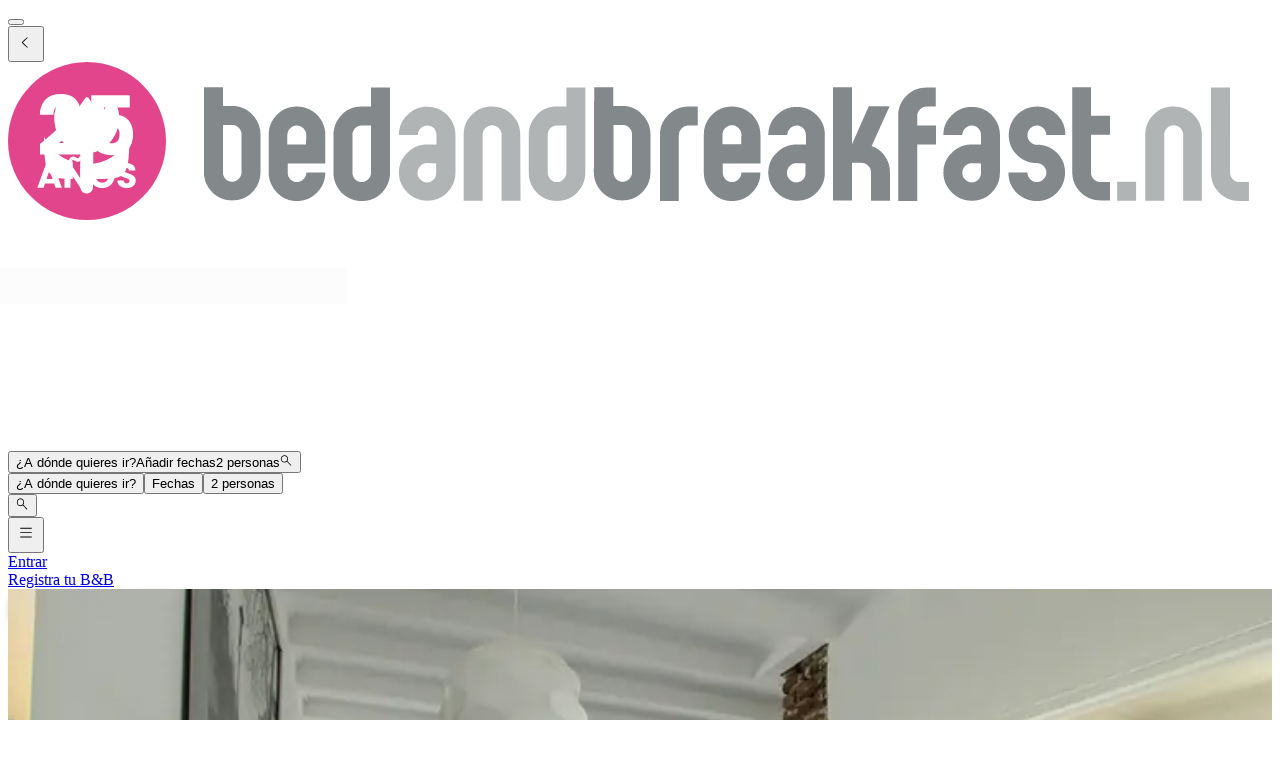

--- FILE ---
content_type: text/html; charset=utf-8
request_url: https://www.bedandbreakfast.nl/es/a/8bWTbzlnGJuw/blijff
body_size: 77128
content:
<!DOCTYPE html><html lang="es"><head><meta charSet="utf-8" data-next-head=""/><meta name="viewport" content="width=device-width, initial-scale=1" data-next-head=""/><meta name="twitter:card" content="summary_large_image" data-next-head=""/><meta name="twitter:site" content="@BandBEurope" data-next-head=""/><meta name="twitter:creator" content="@BandBEurope" data-next-head=""/><meta property="og:image:secure_url" content="https://www.bedandbreakfast.nl/assets/bbnl/logo.svg" data-next-head=""/><meta property="og:image:type" content="image/svg+xml" data-next-head=""/><meta property="og:image:width" content="500" data-next-head=""/><meta property="og:image:height" content="500" data-next-head=""/><meta property="og:locale" content="es" data-next-head=""/><meta property="og:site_name" content="Bedandbreakfast.nl" data-next-head=""/><link rel="icon" href="/assets/bbnl/favicon.ico" data-next-head=""/><link rel="icon" href="/assets/bbnl/favicon.svg" type="image/svg+xml" data-next-head=""/><link rel="icon" href="/assets/bbnl/favicon-16x16.png" sizes="16x16" type="image/png" data-next-head=""/><link rel="icon" href="/assets/bbnl/favicon-32x32.png" sizes="32x32" type="image/png" data-next-head=""/><link rel="apple-touch-icon" href="/assets/bbnl/apple-touch-icon.png" sizes="76x76" type="image/png" data-next-head=""/><link rel="mask-icon" href="/assets/bbnl/safari-pinned-tab.svg" color="#5bbad5" type="image/svg+xml" data-next-head=""/><title data-next-head="">Blij&#x27;ff&#x27; en Valkenburg - Bedandbreakfast.nl</title><meta name="robots" content="index,follow" data-next-head=""/><meta name="description" content="Aquí encontrarás toda la información sobre Blij&#x27;ff&#x27; y reservar sin gastos extras." data-next-head=""/><link rel="alternate" hrefLang="nl" href="https://www.bedandbreakfast.nl/nl/a/8bWTbzlnGJuw/blijff" data-next-head=""/><link rel="alternate" hrefLang="de" href="https://www.bedandbreakfast.nl/de/a/8bWTbzlnGJuw/blijff" data-next-head=""/><link rel="alternate" hrefLang="es" href="https://www.bedandbreakfast.nl/es/a/8bWTbzlnGJuw/blijff" data-next-head=""/><link rel="alternate" hrefLang="fr" href="https://www.bedandbreakfast.nl/fr/a/8bWTbzlnGJuw/blijff" data-next-head=""/><link rel="alternate" hrefLang="it" href="https://www.bedandbreakfast.nl/it/a/8bWTbzlnGJuw/blijff" data-next-head=""/><link rel="alternate" hrefLang="en" href="https://www.bedandbreakfast.nl/en/a/8bWTbzlnGJuw/blijff" data-next-head=""/><meta property="og:title" content="Blij&#x27;ff&#x27; en Valkenburg" data-next-head=""/><meta property="og:description" content="Aquí encontrarás toda la información sobre Blij&#x27;ff&#x27; y reservar sin gastos extras." data-next-head=""/><meta property="og:url" content="https://www.bedandbreakfast.nl/es/a/8bWTbzlnGJuw/blijff" data-next-head=""/><meta property="og:type" content="website" data-next-head=""/><meta property="og:image" content="https://nl-prod.bbimages.eu/images/d/3/7/d37f78b0-15c5-4fd5-8cb4-a27ccbec939b_mw500.webp?1620572578" data-next-head=""/><meta property="og:image:alt" content="Blij&#x27;ff&#x27;" data-next-head=""/><link rel="canonical" href="https://www.bedandbreakfast.nl/es/a/8bWTbzlnGJuw/blijff" data-next-head=""/><link rel="dns-prefetch" href="https://g-xx.bstatic.com"/><link rel="dns-prefetch" href="https://www.googletagmanager.com"/><link rel="preconnect" href="https://g-xx.bstatic.com"/><link rel="preconnect" href="https://www.googletagmanager.com"/><link rel="preload" href="/_next/static/media/29f97d4913eaf514-s.p.woff2" as="font" type="font/woff2" crossorigin="anonymous" data-next-font="size-adjust"/><link rel="preload" href="/_next/static/media/28e4c1665b58950d-s.p.woff2" as="font" type="font/woff2" crossorigin="anonymous" data-next-font="size-adjust"/><link rel="preload" href="/_next/static/media/b413be3a728c103a-s.p.woff2" as="font" type="font/woff2" crossorigin="anonymous" data-next-font="size-adjust"/><link rel="preload" href="/_next/static/css/260524e2705776df.css" as="style"/><link rel="preload" href="/_next/static/css/1db0371d2caf581c.css" as="style"/><script>(function() { window.dataLayer = window.dataLayer || []; })();</script><link rel="stylesheet" href="/_next/static/css/260524e2705776df.css" data-n-g=""/><link rel="stylesheet" href="/_next/static/css/1db0371d2caf581c.css" data-n-p=""/><noscript data-n-css=""></noscript><script defer="" noModule="" src="/_next/static/chunks/polyfills-42372ed130431b0a.js"></script><script src="/_next/static/chunks/webpack-c47370d718bdbc97.js" defer=""></script><script src="/_next/static/chunks/framework-5046ff009ecd926d.js" defer=""></script><script src="/_next/static/chunks/main-225a74427c33ab20.js" defer=""></script><script src="/_next/static/chunks/pages/_app-1d2a161e49e91d16-h700.js" defer=""></script><script src="/_next/static/chunks/62388-2e7d2cab59089724.js" defer=""></script><script src="/_next/static/chunks/31608-3edea7d4af7033b9.js" defer=""></script><script src="/_next/static/chunks/58386-147770b02febac25.js" defer=""></script><script src="/_next/static/chunks/95047-2c651627596d412a.js" defer=""></script><script src="/_next/static/chunks/48876-f72d9a38d56da681.js" defer=""></script><script src="/_next/static/chunks/70422-1caeebded919993f.js" defer=""></script><script src="/_next/static/chunks/71715-e0a019e0fb842c30.js" defer=""></script><script src="/_next/static/chunks/13081-24d01f8ab907cc29.js" defer=""></script><script src="/_next/static/chunks/3477-0b8928b2d19480ae.js" defer=""></script><script src="/_next/static/chunks/98337-7e97dd2d35ff37b2.js" defer=""></script><script src="/_next/static/chunks/88459-25faf84362c05751.js" defer=""></script><script src="/_next/static/chunks/99729-f27d98f73b9fd01c.js" defer=""></script><script src="/_next/static/chunks/79241-085887c3f7b94c93.js" defer=""></script><script src="/_next/static/chunks/7848-624d3cbdb484b01f.js" defer=""></script><script src="/_next/static/chunks/55947-d736d934e5d827a6.js" defer=""></script><script src="/_next/static/chunks/59011-960581330cf9061a.js" defer=""></script><script src="/_next/static/chunks/40440-4c735da545b12f12.js" defer=""></script><script src="/_next/static/chunks/4752-8d3443271654ad43.js" defer=""></script><script src="/_next/static/chunks/23831-5eb5a5c3c41dc4bc.js" defer=""></script><script src="/_next/static/chunks/76830-df1dbea6ac51edeb.js" defer=""></script><script src="/_next/static/chunks/4005-f52bb8466d8f47cb.js" defer=""></script><script src="/_next/static/chunks/29641-321b93ee60b921be.js" defer=""></script><script src="/_next/static/chunks/94081-ffa2f5df44c25a73.js" defer=""></script><script src="/_next/static/chunks/34081-4d02605887df9848.js" defer=""></script><script src="/_next/static/chunks/1218-5b853c2edacc9d23.js" defer=""></script><script src="/_next/static/chunks/1876-7f5679c4815e9bcb.js" defer=""></script><script src="/_next/static/chunks/61928-82501d48b60366db.js" defer=""></script><script src="/_next/static/chunks/65074-aa0c72a9f75a5beb.js" defer=""></script><script src="/_next/static/chunks/pages/a/%5B...slug%5D-186d44d9a875172c.js" defer=""></script><script src="/_next/static/D23yinZL0DKdv-8YLoZXh/_buildManifest.js" defer=""></script><script src="/_next/static/D23yinZL0DKdv-8YLoZXh/_ssgManifest.js" defer=""></script><style id="__jsx-1698603960">:root{--local-font-open-sans:'openSans', 'openSans Fallback'}</style></head><body><div id="__next"><div class="jsx-1698603960 __variable_e00061 font-sans"><div class="relative flex flex-col items-stretch min-h-screen pt-(--min-menu-height) pb-20 jsx-1698603960 jsx-1698603960"><button class="fixed top-0 left-0 w-screen h-screen bg-overlay z-30 hidden" aria-label="Close"></button><header class="Header absolute top-0 left-0 w-full z-30 Header_header__pXml_ Header_header-is-collapsed__2qB9h disable-transitions"><div class="relative bg-main border-b py-3 xl:py-5 z-50 min-h-(--min-menu-height)"><div class="BContainer BContainer_container__0Uirp" data-divider="auto"><div class="relative w-full ml-auto mr-auto max-w-(--bb-max-container-inner-fluid) has-[.BContainer]:max-w-full"><div class="flex flex-1 gap-x-3 sm:gap-x-4 justify-between"><div class="flex lg:flex-1 flex-row h-12 lg:h-11 items-start flex-none overflow-hidden content-start min-w-min py-1.5 xl:py-0"><span class="mr-auto"><div class="flex items-center gap-3"><div class="lg:hidden"><button class="BButton BButton_button__DPpmR cursor-pointer font-semibold no-underline inline-flex items-center justify-center BButton_icon-sm__VPnc5 rounded-md text-sm -variant-transparent transition-colors border border-transparent hover:border-transparent hover:text-primary disabled:pointer-events-none disabled:text-disabled disabled:bg-transparent disabled:hover:bg-transparent disabled:focus:bg-transparent disabled:border-transparent disabled:hover:border-transparent disabled:focus:border-transparent BButton_empty__1VX1F text-ink whitespace-nowrap hover:no-underline [&amp;&gt;div&gt;svg]:size-6" aria-label="back icon"><div class="-wrapper flex items-center justify-center pointer-events-none"><svg xmlns="http://www.w3.org/2000/svg" width="1em" height="1em" fill="none" viewBox="0 0 16 16" class="fill-current flex-none relative pointer-events-none h-auto w-4.25 m-0.5"><path fill="currentColor" d="m9.266 1.525-6.34 6.477 6.34 6.473.718-.696-5.66-5.777 5.66-5.773z"></path></svg><span class="block"></span></div></button></div><div class="lg:w-full lg:h-full size-9 hidden lg:inline-flex"><div class="inline-block overflow-hidden"><a role="link" aria-label="Logo" class="flex w-72 h-9 lg:h-8 lg:w-64 xl:h-11 xl:w-80" href="/es"><svg viewBox="0 0 400 50" fill="none" xmlns="http://www.w3.org/2000/svg" class="group w-72 h-9 lg:h-8 lg:w-64 xl:h-11 xl:w-80 cursor-pointer"><path d="M348.7 37.9V43.8H345.7C343.2 43.8 341.1 42.9 339.4 41.2C337.6 39.4 336.8 37.3 336.8 34.9V8H342.7V17H348.7V23H342.7V35C342.7 35.8 343 36.5 343.6 37.1C344.2 37.7 344.9 38 345.7 38H348.7V37.9ZM331.9 28.7C333.7 30.4 334.5 32.6 334.5 35C334.5 37.5 333.6 39.6 331.9 41.4C330.1 43.2 328 44 325.6 44C323.1 44 321 43.1 319.2 41.4C317.4 39.6 316.6 37.5 316.6 35H322.6C322.6 35.8 322.9 36.5 323.5 37.1C324.1 37.7 324.8 38 325.6 38C326.4 38 327.1 37.7 327.7 37.1C328.3 36.5 328.6 35.8 328.6 35C328.6 34.2 328.3 33.5 327.7 32.9C327.1 32.3 326.4 32 325.6 32C323.1 32 321 31.1 319.3 29.4C317.5 27.7 316.7 25.6 316.7 23.1C316.7 20.6 317.6 18.5 319.3 16.7C321.1 15 323.2 14.1 325.7 14.1C328.2 14.1 330.3 15 332 16.7C333.8 18.5 334.6 20.6 334.6 23.1H328.6C328.6 22.3 328.3 21.6 327.7 21C327.1 20.4 326.4 20.1 325.6 20.1C324.8 20.1 324.1 20.4 323.5 21C322.9 21.6 322.6 22.3 322.6 23.2C322.6 24 322.9 24.7 323.5 25.3C324.1 25.9 324.8 26.2 325.6 26.2C328 26.1 330.1 27 331.9 28.7ZM305 32C304.2 32 303.5 32.3 302.9 32.9C302.3 33.5 302 34.2 302 35.1C302 36 302.3 36.7 302.9 37.2C303.5 37.8 304.2 38.1 305 38.1C305.8 38.1 306.5 37.8 307.1 37.2C307.7 36.6 307.9 35.9 307.9 35.1V32.1L305 32ZM313.9 35C313.9 37.5 313 39.6 311.3 41.3C309.6 43.1 307.5 43.9 305 43.9C302.5 43.9 300.4 43 298.7 41.3C296.9 39.5 296 37.4 296 35C296 32.5 296.9 30.4 298.7 28.7C300.5 26.9 302.6 26.1 305 26.1H307.9V23.1C307.9 22.3 307.6 21.6 307.1 21C306.5 20.4 305.8 20.1 305 20.1C304.2 20.1 303.5 20.4 302.9 21C302.3 21.6 302 22.3 302 23.1H296C296 20.6 296.9 18.5 298.7 16.8C300.5 15 302.6 14.2 305 14.2C307.5 14.2 309.6 15.1 311.3 16.8C313 18.6 313.9 20.7 313.9 23.1V35ZM290.7 14.1C289.9 14.1 289.2 14.4 288.6 15C288 15.6 287.7 16.3 287.7 17.1V20.1H293.7V26.1H287.7V44H281.7V17C281.7 14.5 282.6 12.4 284.3 10.7C286.1 8.9 288.2 8.1 290.6 8.1H293.6V14.1H290.7ZM277.5 29.8C278.6 31.3 279.1 33 279.1 34.9V43.9H273.1V34.9C273.1 34.1 272.8 33.4 272.2 32.8C271.6 32.2 270.9 31.9 270.1 31.9H267.1V43.8H261.1V8H267.1V26L272.4 14H279L273.3 26.6C275.1 27.2 276.5 28.3 277.5 29.8ZM249.5 32C248.7 32 248 32.3 247.4 32.9C246.8 33.5 246.5 34.2 246.5 35.1C246.5 36 246.8 36.7 247.4 37.2C248 37.8 248.7 38.1 249.5 38.1C250.3 38.1 251 37.8 251.6 37.2C252.2 36.6 252.4 35.9 252.4 35.1V32.1L249.5 32ZM258.5 35C258.5 37.5 257.6 39.6 255.9 41.3C254.2 43.1 252.1 43.9 249.6 43.9C247.1 43.9 245 43 243.3 41.3C241.5 39.5 240.6 37.4 240.6 35C240.6 32.5 241.5 30.4 243.3 28.7C245.1 26.9 247.2 26.1 249.6 26.1H252.5V23.1C252.5 22.3 252.2 21.6 251.7 21C251.1 20.4 250.4 20.1 249.6 20.1C248.8 20.1 248.1 20.4 247.5 21C246.9 21.6 246.6 22.3 246.6 23.1H240.6C240.6 20.6 241.5 18.5 243.3 16.8C245.1 15 247.2 14.2 249.6 14.2C252.1 14.2 254.2 15.1 255.9 16.8C257.7 18.6 258.5 20.7 258.5 23.1V35ZM232.1 23C232.1 22.2 231.8 21.5 231.2 20.9C230.6 20.3 229.9 20 229.1 20C228.3 20 227.6 20.3 227 20.9C226.4 21.5 226.1 22.2 226.1 23V26H232L232.1 23ZM238.1 32.1H226.2V35C226.2 35.8 226.5 36.5 227 37.1C227.6 37.7 228.3 38 229.1 38C229.9 38 230.6 37.7 231.2 37.1C231.8 36.5 232.1 35.8 232.1 35H238.1C238.1 37.5 237.2 39.6 235.5 41.3C233.8 43.1 231.6 44 229.1 44C226.6 44 224.5 43.1 222.8 41.3C221 39.5 220.2 37.4 220.2 35V23C220.2 20.5 221.1 18.4 222.8 16.7C224.6 14.9 226.6 14.1 229.1 14.1C231.6 14.1 233.7 15 235.5 16.7C237.2 18.5 238.1 20.6 238.1 23V32.1ZM218.3 14.1V20.1H215.3C214.5 20.1 213.8 20.4 213.2 21C212.6 21.6 212.3 22.3 212.3 23.1V44H206.3V23.1C206.3 20.6 207.2 18.5 208.9 16.8C210.7 15 212.8 14.1 215.3 14.1H218.3ZM197.5 22.9C197.5 22.1 197.2 21.4 196.6 20.8C196 20.2 195.3 19.9 194.5 19.9H191.6V34.9C191.6 35.7 191.9 36.4 192.4 37C193 37.6 193.7 37.9 194.5 37.9C195.3 37.9 196 37.6 196.6 37C197.2 36.4 197.5 35.7 197.5 34.9V22.9ZM185.5 8H191.5V13.9H194.4C196.9 13.9 199 14.8 200.7 16.6C202.4 18.4 203.3 20.5 203.3 22.9V34.9C203.3 37.4 202.4 39.5 200.7 41.2C199 43 196.8 43.8 194.3 43.8C191.8 43.8 189.7 42.9 188 41.2C186.3 39.4 185.4 37.3 185.4 34.9L185.5 8ZM109 35C109 35.8 109.3 36.5 109.8 37.1C110.4 37.7 111.1 38 111.9 38C112.7 38 113.4 37.7 114 37.1C114.6 36.5 114.9 35.8 114.9 35V20.1H111.9C111.1 20.1 110.4 20.4 109.8 21C109.2 21.6 109 22.3 109 23.1V35ZM120.9 35C120.9 37.5 120 39.6 118.3 41.4C116.5 43.2 114.4 44 111.9 44C109.5 44 107.4 43.1 105.6 41.4C103.9 39.6 103 37.5 103 35V23.1C103 20.6 103.9 18.5 105.6 16.7C107.3 14.9 109.4 14.1 111.9 14.1H114.9V8.1H120.9V35ZM94.4 23.1C94.4 22.3 94.1 21.6 93.5 21C92.9 20.4 92.2 20.1 91.4 20.1C90.6 20.1 89.9 20.4 89.3 21C88.7 21.6 88.4 22.3 88.4 23.1V26.1H94.3L94.4 23.1ZM100.4 32.1H88.5V35C88.5 35.8 88.8 36.5 89.3 37.1C89.9 37.7 90.6 38 91.4 38C92.2 38 92.9 37.7 93.5 37.1C94.1 36.5 94.4 35.8 94.4 35H100.4C100.4 37.5 99.5 39.6 97.8 41.3C96.1 43.1 93.9 44 91.4 44C88.9 44 86.8 43.1 85.1 41.3C83.4 39.5 82.5 37.4 82.5 35V23C82.5 20.5 83.4 18.4 85.1 16.7C86.9 14.9 88.9 14.1 91.4 14.1C93.9 14.1 96 15 97.8 16.7C99.5 18.5 100.4 20.6 100.4 23V32.1ZM73.9 22.9C73.9 22.1 73.6 21.4 73 20.8C72.4 20.2 71.7 19.9 70.9 19.9H68V34.9C68 35.7 68.3 36.4 68.8 37C69.4 37.6 70.1 37.9 70.9 37.9C71.7 37.9 72.4 37.6 73 37C73.6 36.4 73.9 35.7 73.9 34.9V22.9ZM62 8H68V13.9H70.9C73.4 13.9 75.5 14.8 77.3 16.6C79 18.4 79.9 20.5 79.9 22.9V34.9C79.9 37.4 79 39.5 77.3 41.2C75.6 43 73.4 43.8 70.9 43.8C68.4 43.8 66.3 42.9 64.6 41.2C62.9 39.4 62 37.3 62 34.9V8Z" fill="#83888B"></path><path d="M389.6 44C387.1 44 385 43.1 383.3 41.4C381.5 39.6 380.7 37.5 380.7 35V8.10001H386.7V35C386.7 35.8 387 36.5 387.6 37.1C388.2 37.7 388.9 38 389.7 38H392.7V44C392.6 44 389.6 44 389.6 44ZM377.9 43.9H371.9V23C371.9 22.2 371.6 21.5 371 20.9C370.4 20.3 369.7 20 368.9 20C368.1 20 367.3 20.3 366.8 20.9C366.2 21.5 365.9 22.2 365.9 23V43.9H359.9V23C359.9 20.5 360.8 18.4 362.5 16.7C364.3 14.9 366.4 14.1 368.9 14.1C371.4 14.1 373.5 15 375.2 16.7C377 18.5 377.8 20.6 377.8 23V43.9H377.9ZM351 43.9V37.9H357V43.9H351ZM170.8 35C170.8 35.8 171.1 36.5 171.6 37.1C172.2 37.7 172.9 38 173.7 38C174.5 38 175.2 37.7 175.8 37.1C176.4 36.5 176.7 35.8 176.7 35V20.1H173.7C172.9 20.1 172.2 20.4 171.6 21C171 21.6 170.8 22.3 170.8 23.1V35ZM182.7 35C182.7 37.5 181.8 39.6 180.1 41.4C178.3 43.2 176.2 44 173.7 44C171.2 44 169.1 43.1 167.4 41.4C165.6 39.6 164.8 37.5 164.8 35V23.1C164.8 20.6 165.7 18.5 167.4 16.7C169.1 14.9 171.2 14.1 173.7 14.1H176.7V8.10001H182.7V35ZM162.2 43.9H156.2V23C156.2 22.2 155.9 21.5 155.3 20.9C154.7 20.3 154 20 153.2 20C152.4 20 151.7 20.3 151.1 20.9C150.5 21.5 150.2 22.2 150.2 23V43.9H144.2V23C144.2 20.5 145.1 18.4 146.8 16.7C148.6 14.9 150.7 14.1 153.2 14.1C155.7 14.1 157.8 15 159.5 16.7C161.3 18.5 162.1 20.6 162.1 23L162.2 43.9ZM132.6 32C131.8 32 131.1 32.3 130.5 32.9C129.9 33.5 129.6 34.2 129.6 35.1C129.6 36 129.9 36.7 130.5 37.2C131.1 37.8 131.8 38.1 132.6 38.1C133.4 38.1 134.1 37.8 134.7 37.2C135.3 36.6 135.5 35.9 135.5 35.1V32.1L132.6 32ZM141.6 35C141.6 37.5 140.7 39.6 139 41.3C137.2 43.1 135.1 43.9 132.7 43.9C130.3 43.9 128.1 43 126.4 41.3C124.6 39.5 123.7 37.4 123.7 35C123.7 32.5 124.6 30.4 126.4 28.7C128.2 26.9 130.3 26.1 132.7 26.1H135.6V23.1C135.6 22.3 135.3 21.6 134.8 21C134.2 20.4 133.5 20.1 132.7 20.1C131.9 20.1 131.2 20.4 130.6 21C130 21.6 129.7 22.3 129.7 23.1H123.7C123.7 20.6 124.6 18.5 126.4 16.8C128.2 15 130.3 14.2 132.7 14.2C135.1 14.2 137.2 15.1 139 16.8C140.7 18.6 141.6 20.7 141.6 23.1V35Z" fill="#B1B4B4"></path><circle cx="25" cy="25" r="25" fill="#E3458C"></circle><g class="transition-opacity duration-300 group-hover:opacity-100 opacity-0"><path d="M10.1322 25.9345C10.7215 25.4665 10.9902 25.2498 10.9382 25.2845C12.6368 23.8805 13.9715 22.7278 14.9422 21.8265C15.9302 20.9252 16.7622 19.9805 17.4382 18.9925C18.1142 18.0045 18.4522 17.0425 18.4522 16.1065C18.4522 15.3958 18.2875 14.8412 17.9582 14.4425C17.6288 14.0438 17.1348 13.8445 16.4762 13.8445C15.8175 13.8445 15.2975 14.0958 14.9162 14.5985C14.5522 15.0838 14.3702 15.7772 14.3702 16.6785H10.0802C10.1148 15.2052 10.4268 13.9745 11.0162 12.9865C11.6228 11.9985 12.4115 11.2705 13.3822 10.8025C14.3702 10.3345 15.4622 10.1005 16.6582 10.1005C18.7208 10.1005 20.2722 10.6292 21.3122 11.6865C22.3695 12.7438 22.8982 14.1218 22.8982 15.8205C22.8982 17.6752 22.2655 19.3998 21.0002 20.9945C19.7348 22.5718 18.1228 24.1145 16.1642 25.6225H23.1842V29.2365H10.1322V25.9345Z" fill="white"></path><path d="M38.5057 14.3905H30.3937V17.9785C30.7404 17.5972 31.2257 17.2852 31.8497 17.0425C32.4737 16.7998 33.1497 16.6785 33.8777 16.6785C35.1777 16.6785 36.2524 16.9732 37.1017 17.5625C37.9684 18.1518 38.601 18.9145 38.9997 19.8505C39.3984 20.7865 39.5977 21.8005 39.5977 22.8925C39.5977 24.9205 39.0257 26.5325 37.8817 27.7285C36.7377 28.9072 35.1257 29.4965 33.0457 29.4965C31.659 29.4965 30.4544 29.2625 29.4317 28.7945C28.409 28.3092 27.6204 27.6418 27.0657 26.7925C26.511 25.9432 26.2077 24.9638 26.1557 23.8545H30.4977C30.6017 24.3918 30.853 24.8425 31.2517 25.2065C31.6504 25.5532 32.1964 25.7265 32.8897 25.7265C33.7044 25.7265 34.311 25.4665 34.7097 24.9465C35.1084 24.4265 35.3077 23.7332 35.3077 22.8665C35.3077 22.0172 35.0997 21.3672 34.6837 20.9165C34.2677 20.4658 33.661 20.2405 32.8637 20.2405C32.2744 20.2405 31.789 20.3878 31.4077 20.6825C31.0264 20.9598 30.775 21.3325 30.6537 21.8005H26.3637V10.4905H38.5057V14.3905Z" fill="white"></path><path d="M37.6069 39.8995C37.0422 39.8995 36.5362 39.8078 36.0889 39.6245C35.6415 39.4412 35.2822 39.1698 35.0109 38.8105C34.7469 38.4512 34.6075 38.0185 34.5929 37.5125H36.5949C36.6242 37.7985 36.7232 38.0185 36.8919 38.1725C37.0605 38.3192 37.2805 38.3925 37.5519 38.3925C37.8305 38.3925 38.0505 38.3302 38.2119 38.2055C38.3732 38.0735 38.4539 37.8938 38.4539 37.6665C38.4539 37.4758 38.3879 37.3182 38.2559 37.1935C38.1312 37.0688 37.9735 36.9662 37.7829 36.8855C37.5995 36.8048 37.3355 36.7132 36.9909 36.6105C36.4922 36.4565 36.0852 36.3025 35.7699 36.1485C35.4545 35.9945 35.1832 35.7672 34.9559 35.4665C34.7285 35.1658 34.6149 34.7735 34.6149 34.2895C34.6149 33.5708 34.8752 33.0098 35.3959 32.6065C35.9165 32.1958 36.5949 31.9905 37.4309 31.9905C38.2815 31.9905 38.9672 32.1958 39.4879 32.6065C40.0085 33.0098 40.2872 33.5745 40.3239 34.3005H38.2889C38.2742 34.0512 38.1825 33.8568 38.0139 33.7175C37.8452 33.5708 37.6289 33.4975 37.3649 33.4975C37.1375 33.4975 36.9542 33.5598 36.8149 33.6845C36.6755 33.8018 36.6059 33.9742 36.6059 34.2015C36.6059 34.4508 36.7232 34.6452 36.9579 34.7845C37.1925 34.9238 37.5592 35.0742 38.0579 35.2355C38.5565 35.4042 38.9599 35.5655 39.2679 35.7195C39.5832 35.8735 39.8545 36.0972 40.0819 36.3905C40.3092 36.6838 40.4229 37.0615 40.4229 37.5235C40.4229 37.9635 40.3092 38.3632 40.0819 38.7225C39.8619 39.0818 39.5392 39.3678 39.1139 39.5805C38.6885 39.7932 38.1862 39.8995 37.6069 39.8995Z" fill="white"></path><path d="M29.8174 39.8995C29.0914 39.8995 28.4241 39.7308 27.8154 39.3935C27.2141 39.0562 26.7337 38.5868 26.3744 37.9855C26.0224 37.3768 25.8464 36.6948 25.8464 35.9395C25.8464 35.1842 26.0224 34.5058 26.3744 33.9045C26.7337 33.3032 27.2141 32.8338 27.8154 32.4965C28.4241 32.1592 29.0914 31.9905 29.8174 31.9905C30.5434 31.9905 31.2071 32.1592 31.8084 32.4965C32.4171 32.8338 32.8937 33.3032 33.2384 33.9045C33.5904 34.5058 33.7664 35.1842 33.7664 35.9395C33.7664 36.6948 33.5904 37.3768 33.2384 37.9855C32.8864 38.5868 32.4097 39.0562 31.8084 39.3935C31.2071 39.7308 30.5434 39.8995 29.8174 39.8995ZM29.8174 38.1835C30.4334 38.1835 30.9247 37.9782 31.2914 37.5675C31.6654 37.1568 31.8524 36.6142 31.8524 35.9395C31.8524 35.2575 31.6654 34.7148 31.2914 34.3115C30.9247 33.9008 30.4334 33.6955 29.8174 33.6955C29.1941 33.6955 28.6954 33.8972 28.3214 34.3005C27.9547 34.7038 27.7714 35.2502 27.7714 35.9395C27.7714 36.6215 27.9547 37.1678 28.3214 37.5785C28.6954 37.9818 29.1941 38.1835 29.8174 38.1835Z" fill="white"></path><path d="M24.8019 39.8225H22.9209L19.7749 35.0595V39.8225H17.8939V32.1005H19.7749L22.9209 36.8855V32.1005H24.8019V39.8225ZM19.1479 31.5615C19.3239 30.4762 19.8299 29.9335 20.6659 29.9335C20.8272 29.9335 20.9666 29.9592 21.0839 30.0105C21.2086 30.0545 21.3589 30.1242 21.5349 30.2195C21.6669 30.2928 21.7732 30.3478 21.8539 30.3845C21.9346 30.4138 22.0189 30.4285 22.1069 30.4285C22.3782 30.4285 22.5359 30.2635 22.5799 29.9335H23.5479C23.3719 31.0188 22.8659 31.5615 22.0299 31.5615C21.8686 31.5615 21.7256 31.5395 21.6009 31.4955C21.4836 31.4442 21.3369 31.3708 21.1609 31.2755C21.0289 31.2022 20.9226 31.1508 20.8419 31.1215C20.7612 31.0848 20.6769 31.0665 20.5889 31.0665C20.3176 31.0665 20.1562 31.2315 20.1049 31.5615H19.1479Z" fill="white"></path><path d="M14.5906 38.4585H11.7086L11.2466 39.8225H9.27756L12.0716 32.1005H14.2496L17.0436 39.8225H15.0526L14.5906 38.4585ZM14.1066 37.0065L13.1496 34.1795L12.2036 37.0065H14.1066Z" fill="white"></path></g><path class="transition-opacity duration-300 group-hover:opacity-0 opacity-100" d="M27 32.2V28.6C27.3 28.6 27.6 28.5 27.8 28.4C27.8 28.4 28.6 28.1 29.4 27.7C32.8 25.9 35.2 22 35.2 17.5C35.2 15 33.6 11.7 33.6 11.7C33.4 11.3 33 11.2 32.7 11.6L29.8 16C29.5 16.4 29.1 16.4 28.8 16L25.5 11.4C25.2 11 24.8 11 24.5 11.4L21.2 16C20.9 16.4 20.5 16.4 20.2 16L17.1 11.6C16.8 11.2 16.4 11.3 16.2 11.7C16.2 11.7 14.6 15.1 14.6 17.6C14.6 22 16.9 25.8 20.2 27.7C21 28.2 22.1 28.5 22.1 28.5C22.3 28.6 22.6 28.6 22.9 28.7V39.6C22.9 40.7 23.8 41.6 24.9 41.6C26 41.6 26.9 40.7 26.9 39.6V37C36.8 37 38.4 37.6 38.4 23.7C36.4 28.2 32.2 31.5 27 32.2ZM11.4 23.7C11.4 36.3 12.8 37 20.5 37V31.6C16.5 30.4 13.2 27.5 11.4 23.7Z" fill="white"></path></svg></a></div></div></div></span></div><div class="flex lg:flex-1 flex-row relative justify-start z-10 lg:justify-center lg:min-w-min items-start! max-w-full max-lg:grow"><div class="relative my-1 lg:my-0 h-11 w-full sm:max-w-xs!"><div role="presentation" class="BFormControlRoot_root__F_zKH BFormControlRoot_applyResets__EjbaN BFormControlRoot w-full focus:outline-hidden font-sans text-ink overflow-hidden BFormControlRoot_size-md__q2gEl rounded-md text-base min-w-11 min-h-11 border border-divider bg-main relative cursor-progress select-none z-0 before:absolute before:top-0 before:left-0 before:w-full before:h-full before:bg-tinted-light"><div class="w-full flex flex-row gap-2.5"><div class="flex flex-col grow"><div class="-wrapper flex truncate"><div class="relative size-2 bg-current rounded-full animate-flashing mx-3 delay-500 before:inline-block before:absolute before:top-0 before:-left-3 before:w-2 before:h-2 before:bg-current before:rounded-full before:animate-flashing before:delay-0 after:inline-block after:absolute after:top-0 after:-right-3 after:w-2 after:h-2 after:bg-current after:rounded-full after:animate-flashing after:delay-1000 absolute! top-1/2 left-1/2 -mt-1 -ml-1.5 mr-0! text-disabled"></div></div></div></div></div></div></div><div class="flex lg:flex-1 flex-row h-12 lg:h-11 items-start flex-none overflow-hidden justify-end z-0 flex-end flex-wrap shrink max-w-full py-1.5 lg:py-1"><span class="flex ml-auto flex-row-reverse justify-start items-start flex-wrap pr-1 max-w-full"><button class="BButton BButton_button__DPpmR cursor-pointer font-semibold no-underline inline-flex items-center justify-center BButton_icon-sm__VPnc5 rounded-md text-sm -variant-transparent transition-colors border border-transparent hover:border-transparent hover:text-primary disabled:pointer-events-none disabled:text-disabled disabled:bg-transparent disabled:hover:bg-transparent disabled:focus:bg-transparent disabled:border-transparent disabled:hover:border-transparent disabled:focus:border-transparent BButton_empty__1VX1F text-ink whitespace-nowrap hover:no-underline sm:ml-2 [&amp;&gt;div&gt;svg]:size-6" aria-label="hamburger icon"><div class="-wrapper flex items-center justify-center pointer-events-none"><svg xmlns="http://www.w3.org/2000/svg" width="1em" height="1em" fill="none" viewBox="0 0 16 16" class="fill-current flex-none relative pointer-events-none h-auto w-4.25 m-0.5"><path fill="currentColor" d="M1.5 2v1h13V2zm0 5v1h13V7zm0 5v1h13v-1z"></path></svg><span class="block"></span></div></button><a class="BButton BButton_button__DPpmR cursor-pointer font-semibold no-underline items-center justify-center BButton_default-sm__u7DnA rounded-full text-base min-w-9 min-h-9 -variant-transparent transition-colors border border-transparent hover:border-transparent hover:text-primary disabled:pointer-events-none disabled:text-disabled disabled:bg-transparent disabled:hover:bg-transparent disabled:focus:bg-transparent disabled:border-transparent disabled:hover:border-transparent disabled:focus:border-transparent BButton_rounded__EfNgh text-ink whitespace-nowrap hover:no-underline [&amp;&gt;div&gt;svg]:size-6 hidden sm:inline-flex" aria-label="Entrar" href="/es/login"><div class="gap-2 -wrapper flex items-center justify-center pointer-events-none"><span class="block">Entrar</span></div></a><a class="BButton BButton_button__DPpmR cursor-pointer font-semibold no-underline items-center justify-center BButton_default-sm__u7DnA rounded-full text-base min-w-9 min-h-9 -variant-transparent transition-colors border border-transparent hover:border-transparent hover:text-primary disabled:pointer-events-none disabled:text-disabled disabled:bg-transparent disabled:hover:bg-transparent disabled:focus:bg-transparent disabled:border-transparent disabled:hover:border-transparent disabled:focus:border-transparent BButton_rounded__EfNgh text-ink whitespace-nowrap hover:no-underline [&amp;&gt;div&gt;svg]:size-6 hidden sm:inline-flex" aria-label="Registra tu B&amp;B" href="/es/register"><div class="gap-2 -wrapper flex items-center justify-center pointer-events-none"><span class="block">Registra tu B&amp;B</span></div></a></span></div></div></div></div></div></header><main class="BContainer BContainer_container__0Uirp flex flex-col grow" data-divider="auto"><div class="relative w-full ml-auto mr-auto max-w-(--bb-max-container-inner) has-[.BContainer]:max-w-full flex flex-col grow"><div class="flex flex-col"><div class="BContainer BContainer_container__0Uirp bg-main lg:bg-tinted order-1" data-divider="auto"><div class="relative w-full ml-auto mr-auto max-w-(--bb-max-container-inner) has-[.BContainer]:max-w-full"><div class="flex flex-col lg:flex-row-reverse gap-x-match-screen-2xl"><div class="-mx-2 sm:-mx-4 md:-mx-6 lg:mx-0 lg:w-2/3"><div><div class="relative! h-full cursor-pointer z-0 bg-tinted-dark"><div class="relative! overflow-hidden aspect-3/2 md:aspect-video lg:aspect-3/2"><div class="absolute t-0 l-0 size-full"><span class="absolute top-0 left-0 size-full"><picture class="absolute top-0 left-0 size-full object-cover" sizes="200px"><source srcSet="https://nl-prod.bbimages.eu/images/d/3/7/d37f78b0-15c5-4fd5-8cb4-a27ccbec939b_mw500.avif?1620572578&amp;w=200 200w, https://nl-prod.bbimages.eu/images/d/3/7/d37f78b0-15c5-4fd5-8cb4-a27ccbec939b_mw500.avif?1620572578&amp;w=200 300w, https://nl-prod.bbimages.eu/images/d/3/7/d37f78b0-15c5-4fd5-8cb4-a27ccbec939b_mw500.avif?1620572578&amp;w=200 576w, https://nl-prod.bbimages.eu/images/d/3/7/d37f78b0-15c5-4fd5-8cb4-a27ccbec939b_mw500.avif?1620572578&amp;w=200 768w, https://nl-prod.bbimages.eu/images/d/3/7/d37f78b0-15c5-4fd5-8cb4-a27ccbec939b_mw500.avif?1620572578&amp;w=200 992w, https://nl-prod.bbimages.eu/images/d/3/7/d37f78b0-15c5-4fd5-8cb4-a27ccbec939b_mw500.avif?1620572578&amp;w=200 1200w, https://nl-prod.bbimages.eu/images/d/3/7/d37f78b0-15c5-4fd5-8cb4-a27ccbec939b_mw500.avif?1620572578&amp;w=200 1600w" sizes="200px" type="image/avif"/><source srcSet="https://nl-prod.bbimages.eu/images/d/3/7/d37f78b0-15c5-4fd5-8cb4-a27ccbec939b_mw500.webp?1620572578&amp;w=200 200w, https://nl-prod.bbimages.eu/images/d/3/7/d37f78b0-15c5-4fd5-8cb4-a27ccbec939b_mw500.webp?1620572578&amp;w=200 300w, https://nl-prod.bbimages.eu/images/d/3/7/d37f78b0-15c5-4fd5-8cb4-a27ccbec939b_mw500.webp?1620572578&amp;w=200 576w, https://nl-prod.bbimages.eu/images/d/3/7/d37f78b0-15c5-4fd5-8cb4-a27ccbec939b_mw500.webp?1620572578&amp;w=200 768w, https://nl-prod.bbimages.eu/images/d/3/7/d37f78b0-15c5-4fd5-8cb4-a27ccbec939b_mw500.webp?1620572578&amp;w=200 992w, https://nl-prod.bbimages.eu/images/d/3/7/d37f78b0-15c5-4fd5-8cb4-a27ccbec939b_mw500.webp?1620572578&amp;w=200 1200w, https://nl-prod.bbimages.eu/images/d/3/7/d37f78b0-15c5-4fd5-8cb4-a27ccbec939b_mw500.webp?1620572578&amp;w=200 1600w" sizes="200px" type="image/webp"/><img alt="Blij&#x27;ff&#x27; - B&amp;B Valkenburg" decoding="async" style="position:absolute;height:100%;width:100%;left:0;top:0;right:0;bottom:0;color:transparent" src="https://nl-prod.bbimages.eu/images/d/3/7/d37f78b0-15c5-4fd5-8cb4-a27ccbec939b_mw500.webp?1620572578&amp;w=200" class="BPicture_img__QhLcE object-cover before:absolute before:top-0 before:left-0 before:w-full before:h-full before:inline-block before:bg-tinted-dark"/></picture></span><picture class="absolute top-0 left-0 size-full"><source srcSet="https://nl-prod.bbimages.eu/images/d/3/7/d37f78b0-15c5-4fd5-8cb4-a27ccbec939b_mw500.avif?1620572578&amp;w=500 576w, https://nl-prod.bbimages.eu/images/d/3/7/d37f78b0-15c5-4fd5-8cb4-a27ccbec939b_mw768.avif?1620572578&amp;w=768 768w, https://nl-prod.bbimages.eu/images/d/3/7/d37f78b0-15c5-4fd5-8cb4-a27ccbec939b_mw1024.avif?1620572578&amp;w=1024 992w, https://nl-prod.bbimages.eu/images/d/3/7/d37f78b0-15c5-4fd5-8cb4-a27ccbec939b_mw1280.avif?1620572578&amp;w=1280 1200w, https://nl-prod.bbimages.eu/images/d/3/7/d37f78b0-15c5-4fd5-8cb4-a27ccbec939b_mw1280.avif?1620572578&amp;w=1600 1600w" sizes="(max-width: 992px) 100vw, 750px" type="image/avif"/><source srcSet="https://nl-prod.bbimages.eu/images/d/3/7/d37f78b0-15c5-4fd5-8cb4-a27ccbec939b_mw500.webp?1620572578&amp;w=500 576w, https://nl-prod.bbimages.eu/images/d/3/7/d37f78b0-15c5-4fd5-8cb4-a27ccbec939b_mw768.webp?1620572578&amp;w=768 768w, https://nl-prod.bbimages.eu/images/d/3/7/d37f78b0-15c5-4fd5-8cb4-a27ccbec939b_mw1024.webp?1620572578&amp;w=1024 992w, https://nl-prod.bbimages.eu/images/d/3/7/d37f78b0-15c5-4fd5-8cb4-a27ccbec939b_mw1280.webp?1620572578&amp;w=1280 1200w, https://nl-prod.bbimages.eu/images/d/3/7/d37f78b0-15c5-4fd5-8cb4-a27ccbec939b_mw1280.webp?1620572578&amp;w=1600 1600w" sizes="(max-width: 992px) 100vw, 750px" type="image/webp"/><img alt="Blij&#x27;ff&#x27; - B&amp;B Valkenburg" decoding="async" style="position:absolute;height:100%;width:100%;left:0;top:0;right:0;bottom:0;color:transparent" src="https://nl-prod.bbimages.eu/images/d/3/7/d37f78b0-15c5-4fd5-8cb4-a27ccbec939b_mw1280.webp?1620572578&amp;w=1600" class="BPicture_img__QhLcE object-cover before:absolute before:top-0 before:left-0 before:w-full before:h-full before:inline-block before:bg-tinted-dark"/></picture></div></div><div class="z-10 absolute flex gap-2 bottom-4 right-4 max-w-[calc(100%-32px)]"><button class="BButton BButton_button__DPpmR cursor-pointer font-semibold no-underline hover:no-underline items-center justify-center BButton_default-sm__u7DnA rounded-md text-base min-w-9 min-h-9 -variant-solid transition-colors border bg-main border-main text-ink hover:text-primary focus:text-primary-focus disabled:pointer-events-none disabled:text-disabled disabled:bg-tinted disabled:hover:bg-tinted disabled:focus:bg-tinted disabled:border-divider disabled:hover:border-divider disabled:focus:border-divider BButton_shadow__NhpPs block"><div class="gap-2 -wrapper flex items-center justify-center pointer-events-none"><span class="block">Muestra las 8 fotos</span></div></button><button class="BButton BButton_button__DPpmR cursor-pointer font-semibold no-underline hover:no-underline items-center justify-center BButton_icon-sm__VPnc5 rounded-md text-sm -variant-solid transition-colors border bg-main border-main text-ink hover:text-primary focus:text-primary-focus disabled:pointer-events-none disabled:text-disabled disabled:bg-tinted disabled:hover:bg-tinted disabled:focus:bg-tinted disabled:border-divider disabled:hover:border-divider disabled:focus:border-divider BButton_shadow__NhpPs BButton_empty__1VX1F hidden md:block" aria-label="marker icon"><div class="-wrapper flex items-center justify-center pointer-events-none"><svg xmlns="http://www.w3.org/2000/svg" width="1em" height="1em" fill="none" viewBox="0 0 16 16" class="fill-current flex-none relative pointer-events-none h-auto w-4.25 m-0.5"><path fill="currentColor" d="M8 1a5.01 5.01 0 0 0-5 5c0 .773.316 1.621.754 2.516.437.898 1.008 1.836 1.582 2.691a45 45 0 0 0 2.277 3.11l.387.476.387-.477s1.136-1.394 2.281-3.109c.57-.855 1.14-1.793 1.578-2.691C12.684 7.62 13 6.773 13 6c0-2.754-2.246-5-5-5m0 1c2.215 0 4 1.785 4 4 0 .469-.246 1.246-.652 2.078-.407.836-.961 1.742-1.512 2.578-.918 1.375-1.543 2.133-1.836 2.5-.293-.367-.918-1.125-1.836-2.5-.55-.836-1.105-1.742-1.512-2.578C4.246 7.246 4 6.468 4 6c0-2.215 1.785-4 4-4m0 3c-.55 0-1 .45-1 1s.45 1 1 1 1-.45 1-1-.45-1-1-1"></path></svg><span class="block"></span></div></button></div></div><div class="**:font-[inherit]! [&amp;_.fslightbox-toolbar-button[title=&quot;Turn_on_slideshow&quot;]]:hidden! [&amp;_.fslightbox-toolbar-button[title=&quot;Thumbnails&quot;]]:hidden! [&amp;_.fslightbox-toolbar-button[title=&quot;Enter_fullscreen&quot;]]:hidden!"></div></div></div><div class="relative w-full lg:w-1/3"><div class="flex flex-col lg:flex-col gap-0 w-full lg:absolute lg:top-0 lg:bottom-0 lg:left-0 lg:right-0"><div class="w-full overflow-y-hidden lg:overflow-y-auto overflow-x-hidden lg:grow vm-lg"><div class="h-group lg:mb-8! mb-2!"><h1 class="line-clamp-5 lg:line-clamp-3 xl:line-clamp-4 hyphens-auto" lang="es">Blij&#x27;ff&#x27;</h1><div class="h-sub"><div class="flex gap-1.5 items-center justify-start flex-wrap"><span><a class="text-current underline decoration-ink-lighter/20 hover:text-primary hover:decoration-primary" href="https://www.bedandbreakfast.nl/es/l/2745874/valkenburg">Valkenburg</a>, <a class="text-current underline decoration-ink-lighter/20 hover:text-primary hover:decoration-primary" href="https://www.bedandbreakfast.nl/es/r/2751596/limburgo">Limburgo</a>, <a class="text-current underline decoration-ink-lighter/20 hover:text-primary hover:decoration-primary" href="https://www.bedandbreakfast.nl/es/c/2750405/paises-bajos">Países Bajos</a></span></div></div></div><ul class="pl-0 list-none hidden lg:block font-light"><li class="relative pl-6 mb-0.5 first-letter:uppercase"><svg xmlns="http://www.w3.org/2000/svg" width="1em" height="1em" fill="none" viewBox="0 0 16 16" class="absolute left-0 top-1"><path fill="currentColor" d="M7.984 1.333a.5.5 0 0 0-.293.108L2.953 5.173A2.5 2.5 0 0 0 2 7.137V13.5a.84.84 0 0 0 .833.833h3.334A.84.84 0 0 0 7 13.5v-3.333A.16.16 0 0 1 7.167 10h1.666a.16.16 0 0 1 .167.167V13.5a.84.84 0 0 0 .833.833h3.334A.84.84 0 0 0 14 13.5V7.137c0-.766-.352-1.49-.953-1.964L8.309 1.441a.5.5 0 0 0-.325-.108M8 2.47l4.428 3.489c.362.285.572.718.572 1.178v6.196h-3v-3.166C10 9.528 9.472 9 8.833 9H7.167C6.528 9 6 9.528 6 10.167v3.166H3V7.137c0-.46.21-.893.572-1.178z"></path></svg>Apartamento</li><li class="relative pl-6 mb-0 first-letter:uppercase"><svg xmlns="http://www.w3.org/2000/svg" width="1em" height="1em" fill="none" viewBox="0 0 16 16" class="absolute left-0 top-1"><path fill="currentColor" d="M3 2c-.823 0-1.5.677-1.5 1.5v3.594c-.579.208-1 .76-1 1.406V14h1v-2h13v2h1V8.5c0-.647-.421-1.198-1-1.406V3.5c0-.823-.678-1.5-1.5-1.5zm0 1h10c.281 0 .5.219.5.5V7h-1v-.5c0-.823-.678-1.5-1.5-1.5H9c-.384 0-.733.151-1 .393A1.5 1.5 0 0 0 7 5H5c-.823 0-1.5.677-1.5 1.5V7h-1V3.5c0-.281.219-.5.5-.5m2 3h2c.281 0 .5.219.5.5V7h-3v-.5c0-.281.219-.5.5-.5m4 0h2c.281 0 .5.219.5.5V7h-3v-.5c0-.281.219-.5.5-.5M2 8h12c.281 0 .5.219.5.5V11h-13V8.5c0-.281.219-.5.5-.5"></path></svg>1 apartamento</li></ul></div><div class="" data-orientation="vertical"><div data-state="closed" data-orientation="vertical"><h3 data-orientation="vertical" data-state="closed" class="mb-0 p-2 w-full border-t font-inherit p-0!"><button type="button" aria-controls="radix-_R_f8piir6_" aria-expanded="false" data-state="closed" data-orientation="vertical" id="radix-_R_78piir6_" class="w-full flex gap-2 justify-between text-left cursor-pointer" data-radix-collection-item=""><span class="w-full"><div class="py-3 lg:py-4 flex space-between w-full"><div aria-label="review score" class="group items-center flex-row gap-2 md:gap-3 group flex-1 md:flex-none cursor-pointer w-full hidden md:flex"><div class="-icon w-14 md:w-14"><div class="transition w-14 md:w-14 bg-tinted-dark text-primary group-hover:bg-primary group-hover:text-main rounded-full rounded-bl-none"><svg width="100%" height="100%" viewBox="0 0 100 100" preserveAspectRatio="xMinYMin meet" xmlns="http://www.w3.org/2000/svg"><text x="50%" y="50%" font-size="42" dy="7" fill="currentColor" dominant-baseline="middle" text-anchor="middle">8.9</text></svg></div></div><div class="flex text-left flex-col justify-center"><div class="text-primary font-normal md:text-lg md:font-semibold">Fantástico</div><div class="text-ink-lighter text-sm underline decoration-ink-light/25 group-hover:text-primary group-hover:decoration-primary">131 reseñas</div></div></div><div aria-label="review score" class="group flex items-center flex-row gap-2 md:gap-3 group flex-1 md:flex-none cursor-pointer w-full md:hidden"><div class="-icon w-14 md:w-14"><div class="transition w-14 md:w-14 bg-tinted-dark text-primary group-hover:bg-primary group-hover:text-main rounded-full rounded-bl-none"><svg width="100%" height="100%" viewBox="0 0 100 100" preserveAspectRatio="xMinYMin meet" xmlns="http://www.w3.org/2000/svg"><text x="50%" y="50%" font-size="42" dy="7" fill="currentColor" dominant-baseline="middle" text-anchor="middle">8.9</text></svg></div></div><div class="flex text-left flex-col justify-center"><div class="text-primary font-normal md:text-lg md:font-semibold">Fantástico</div><div class="text-ink-lighter text-sm underline decoration-ink-light/25 group-hover:text-primary group-hover:decoration-primary">131 reseñas</div></div></div></div></span><svg xmlns="http://www.w3.org/2000/svg" width="1em" height="1em" fill="none" viewBox="0 0 16 16" class="-arrow mt-2 shrink-0 duration-300 md:hidden"><path fill="currentColor" d="m2.229 5.016-.704.718 6.477 6.34 6.473-6.34-.696-.718-5.777 5.66z"></path></svg></button></h3><div data-state="closed" id="radix-_R_f8piir6_" hidden="" role="region" aria-labelledby="radix-_R_78piir6_" data-orientation="vertical" class="BAccordion_content__0mmra overflow-hidden -mx-1 px-1" style="--radix-accordion-content-height:var(--radix-collapsible-content-height);--radix-accordion-content-width:var(--radix-collapsible-content-width)"></div></div></div></div></div></div></div></div><div class="BContainer BContainer_container__0Uirp md:vp-2xl order-3 lg:mt-0! lg:before:hidden!" data-divider="auto"><div class="relative w-full ml-auto mr-auto max-w-(--bb-max-container-inner) has-[.BContainer]:max-w-full"><div class="hidden md:grid"><div class="grid grid-cols-12 gap-match-screen-2xl"><div class="col-span-12 md:col-span-7 xl:col-span-6"><div data-cy="descriptionExpanded"><div class="line-clamp-6"><div class="whitespace-pre-wrap inline">Bonito apartamento en el centro de Valkenburg! Con capacidad para 2 a 4 personas, con dos habitaciones dobles 1. dormitorio, baño con ducha y lavabo, WC separado, salón en forma de L con sofá cama para 2 personas, TV, equipo de música, cocina independiente (con nevera, lavavajillas, vitrocerámica, tostadora, cafetera, hervidor de agua y microondas), terraza (accesible a través de puertas correderas). Ubicación: Se cruza la calle y camina hacia las encantadoras tiendas y restaurantes, pero también está a 5 minutos en el bosque y en los campos de Valkenburg a/  d Geul. Ideal si te gusta caminar y seguir pedaleando. Cerca de la estación y de las principales carreteras. Albert Heijn lado de la calle, también abren los domingos. Además de nuestro apartamento es un aparcamiento donde se puede aparcar. Por € 10.00 por día.  Para precios y otras preguntas por favor enviar. Un correo electrónico La reserva es posible a partir de 2 noches.</div></div></div></div><div class="col-end-13 col-span-4"><div class="h5 lg:mb-2">Características</div><ul class="pl-0 list-none pt-px mb-6 mt-0 xl:columns-2 gap-match-screen-md"><li class="relative pl-6 mb-0.5 block xl:block"><svg xmlns="http://www.w3.org/2000/svg" width="1em" height="1em" fill="none" viewBox="0 0 16 16" class="absolute left-0 top-1"><path fill="currentColor" d="M4.408 2.001C3.162 1.975 2 2.431 2 2.431c1.294 1.268 1.074 2.412 1.734 3.058.634.621 1.36.708 1.995.086l.224-.218C6.46 5.942 6.866 6.749 6.96 8H3.375a.5.5 0 1 0 0 1H4v4.5a.5.5 0 0 0 .5.5h6a.5.5 0 0 0 .5-.5v-4.5h.5a.5.5 0 1 0 0-1H8.068c.227-1.1 1.14-1.94 1.989-2.635l.213.21c.635.621 1.362.534 1.996-.087.66-.646.44-1.79 1.734-3.058 0 0-2.976-1.163-4.51.34-.674.661-.555 1.329-.152 1.84-.566.451-1.198 1.041-1.67 1.779A5.1 5.1 0 0 0 6.65 4.628c.415-.512.542-1.189-.14-1.857-.575-.564-1.354-.754-2.102-.77m.592 7h5v4H5z"></path></svg>Terraza (uso general)</li><li class="relative pl-6 mb-0.5 block xl:block"><svg xmlns="http://www.w3.org/2000/svg" width="1em" height="1em" fill="none" viewBox="0 0 16 16" class="absolute left-0 top-1"><path fill="currentColor" d="M8.012 2a.5.5 0 0 0-.17.026L1.863 4.02l-.021.006A.5.5 0 0 0 1.5 4.5v7a.5.5 0 0 0 .342.475l5.976 1.992.024.008a.5.5 0 0 0 .316 0l6-2a.5.5 0 0 0 .342-.475v-7a.5.5 0 0 0-.367-.482L8.158 2.026A.5.5 0 0 0 8.012 2M8 3.027 12.418 4.5 8 5.973 3.582 4.5zM8 4.11a.9.9 0 0 0-.445.12c-.117.073-.182.17-.182.27s.065.198.182.27A.9.9 0 0 0 8 4.89a.9.9 0 0 0 .445-.12c.117-.072.182-.17.182-.27s-.065-.197-.182-.27A.9.9 0 0 0 8 4.11M2.5 5.194l5 1.667v5.946l-5-1.668zm11 0v5.945l-5 1.668V6.86zM3.53 6.31c-.127 0-.25.079-.339.22-.09.14-.14.33-.14.529 0 .198.05.389.14.53.09.14.212.219.338.219s.249-.08.338-.22.14-.33.14-.53c0-.198-.05-.388-.14-.529-.09-.14-.21-.22-.338-.22m8.525.54c-.117.007-.235.079-.33.202-.097.124-.165.291-.192.47-.03.197-.008.393.06.545.067.152.176.249.301.268.126.018.258-.041.367-.167.11-.126.188-.306.218-.503.015-.105.017-.212.003-.312a.8.8 0 0 0-.08-.269.5.5 0 0 0-.152-.178.3.3 0 0 0-.195-.055M4.918 8.253c-.122.01-.238.093-.322.232-.085.14-.132.324-.132.516s.047.377.132.516c.084.14.2.223.322.232.122-.01.238-.093.322-.232s.132-.324.132-.516-.047-.377-.132-.516c-.084-.14-.2-.222-.322-.232m5.121 1.272c-.117.005-.235.077-.332.2a1 1 0 0 0-.191.471 1.1 1.1 0 0 0-.007.29q.016.141.066.255c.068.152.176.248.302.267.125.02.257-.04.366-.166.11-.126.188-.306.218-.503q.024-.16.004-.311a.8.8 0 0 0-.08-.269.5.5 0 0 0-.152-.178.3.3 0 0 0-.194-.056m-3.732.668c-.127 0-.249.079-.338.219s-.14.33-.14.53c0 .198.05.389.14.53.09.14.21.219.338.219.126 0 .248-.08.338-.22s.14-.33.14-.53c0-.198-.05-.389-.14-.53-.09-.14-.212-.218-.338-.218"></path></svg>Juegos de mesa disponibles</li><li class="relative pl-6 mb-0.5 block xl:block"><svg xmlns="http://www.w3.org/2000/svg" width="1em" height="1em" fill="none" viewBox="0 0 16 16" class="absolute left-0 top-1"><path fill="currentColor" d="M8 2c-.822 0-1.5.677-1.5 1.5V4H3a.5.5 0 1 0 0 1h10a.5.5 0 1 0 0-1H9.5v-.5C9.5 2.677 8.823 2 8 2m0 1c.282 0 .5.219.5.5V4h-1v-.5c0-.281.219-.5.5-.5M3 6a.5.5 0 0 0-.5.5V8H2a.5.5 0 1 0 0 1h.5v3.5c0 .822.678 1.5 1.5 1.5h8c.823 0 1.5-.678 1.5-1.5V9h.5a.5.5 0 1 0 0-1h-.5V6.5A.5.5 0 0 0 13 6zm.5 1h9v1.42a.5.5 0 0 0 0 .162V12.5c0 .281-.219.5-.5.5H4a.493.493 0 0 1-.5-.5V8.58a.5.5 0 0 0 0-.162z"></path></svg>Cocina (uso general)</li><li class="relative pl-6 mb-0.5 block xl:block"><svg xmlns="http://www.w3.org/2000/svg" width="1em" height="1em" fill="none" viewBox="0 0 16 16" class="absolute left-0 top-1"><path fill="currentColor" d="M8 2c-.822 0-1.5.677-1.5 1.5V4H3a.5.5 0 1 0 0 1h10a.5.5 0 1 0 0-1H9.5v-.5C9.5 2.677 8.823 2 8 2m0 1c.282 0 .5.219.5.5V4h-1v-.5c0-.281.219-.5.5-.5M3 6a.5.5 0 0 0-.5.5V8H2a.5.5 0 1 0 0 1h.5v3.5c0 .822.678 1.5 1.5 1.5h8c.823 0 1.5-.678 1.5-1.5V9h.5a.5.5 0 1 0 0-1h-.5V6.5A.5.5 0 0 0 13 6zm.5 1h9v1.42a.5.5 0 0 0 0 .162V12.5c0 .281-.219.5-.5.5H4a.493.493 0 0 1-.5-.5V8.58a.5.5 0 0 0 0-.162z"></path></svg>Opción(es) con cocina privada</li><li class="relative pl-6 mb-0.5 hidden xl:block"><svg xmlns="http://www.w3.org/2000/svg" width="1em" height="1em" fill="none" viewBox="0 0 16 16" class="absolute left-0 top-1"><path fill="currentColor" d="M10 2v1c1.11 0 2 .89 2 2h1c.559 0 1 .441 1 1 0 .313-.078.492-.207.645-.133.152-.34.285-.605.39l.374.93c.36-.145.715-.348.989-.676C14.828 6.961 15 6.516 15 6c0-1.098-.902-2-2-2h-.184A3 3 0 0 0 10 2M9 3c-1.066 0-1.93.84-1.988 1.89L9.122 7H9.5C11 7 11 7.754 11 8h1c0-1.254-.934-2-2.5-2H9c-.55 0-1-.45-1-1s.45-1 1-1zm-5.273.023-.704.704L8.293 9H1.5c-.277 0-.5.223-.5.5v2c0 .277.223.5.5.5h9.793l1.977 1.98.71-.71zM11.12 9 13 10.879V10h1v1h-.879l1 1h.379c.277 0 .5-.223.5-.5v-2c0-.277-.223-.5-.5-.5zM2 10h7.293l.707.707V11H2z"></path></svg>Está prohibido fumar en todo el recinto</li><li class="relative pl-6 mb-0 hidden xl:block"><svg xmlns="http://www.w3.org/2000/svg" width="1em" height="1em" fill="none" viewBox="0 0 16 16" class="absolute left-0 top-1"><path fill="currentColor" d="M7.998 3C5.338 3 2.674 4.016.646 6.047l.704.703A9.38 9.38 0 0 1 7.998 4a9.36 9.36 0 0 1 6.645 2.75l.71-.703A10.37 10.37 0 0 0 7.999 3m-.086 3.004a7.07 7.07 0 0 0-5.016 2.074l.704.711a6.094 6.094 0 0 1 8.629 0l.707-.71a7.08 7.08 0 0 0-5.024-2.075m.125 3.035c-.973 0-1.945.367-2.687 1.106l.71.71a2.787 2.787 0 0 1 3.962 0l.707-.71a3.8 3.8 0 0 0-2.692-1.106M7.998 12c-.277 0-.5.223-.5.5s.223.5.5.5.5-.223.5-.5-.223-.5-.5-.5"></path></svg>Wifi (gratuito)</li></ul><button class="text-primary hover:underline">Más características</button></div></div></div><button class="group text-left group vp-md md:hidden flex flex-col gap-1"><div class="line-clamp-3 whitespace-pre-wrap">Bonito apartamento en el centro de Valkenburg! Con capacidad para 2 a 4 personas, con dos habitaciones dobles 1. dormitorio, baño con ducha y lavabo, WC separado, salón en forma de L con sofá cama para 2 personas, TV, equipo de música, cocina independiente (con nevera, lavavajillas, vitrocerámica, tostadora, cafetera, hervidor de agua y microondas), terraza (accesible a través de puertas correderas). Ubicación: Se cruza la calle y camina hacia las encantadoras tiendas y restaurantes, pero también está a 5 minutos en el bosque y en los campos de Valkenburg a/  d Geul. Ideal si te gusta caminar y seguir pedaleando. Cerca de la estación y de las principales carreteras. Albert Heijn lado de la calle, también abren los domingos. Además de nuestro apartamento es un aparcamiento donde se puede aparcar. Por € 10.00 por día.  Para precios y otras preguntas por favor enviar. Un correo electrónico La reserva es posible a partir de 2 noches.</div><span class="text-primary group-hover:underline">Descripción</span></button></div></div><div class="BContainer BContainer_container__0Uirp vp-md order-5" data-divider="auto"><div class="relative w-full ml-auto mr-auto max-w-(--bb-max-container-inner) has-[.BContainer]:max-w-full"><div class="cursor-pointer md:cursor-default group relative flex flex-row sm:flex-row items-center gap-4"><button aria-label="Más información" class="absolute top-2 right-1 size-4 ml-1 -translate-y-px align-middle cursor-pointer md:hidden"><span class="relative inline-block size-full group text-primary-300 hover:text-primary"><span class="absolute inset-0 size-full left-1/2 top-1/2 scale-x-150 scale-y-150 -translate-x-1/2 -translate-y-1/2"></span><svg xmlns="http://www.w3.org/2000/svg" width="1em" height="1em" fill="none" viewBox="0 0 16 16" class="size-full absolute top-0 left-0 duration-300 opacity-100 group-hover:opacity-0"><path fill="currentColor" fill-rule="evenodd" d="M14 8A6 6 0 1 1 2 8a6 6 0 0 1 12 0m1 0A7 7 0 1 1 1 8a7 7 0 0 1 14 0m-5.542 3.85q-.54.212-.863.323a2.3 2.3 0 0 1-.748.111q-.653 0-1.018-.319a1.03 1.03 0 0 1-.361-.81q0-.19.027-.389a4 4 0 0 1 .086-.451l.451-1.593q.06-.228.102-.433a2 2 0 0 0 .04-.375c0-.201-.042-.345-.125-.423q-.129-.122-.482-.12-.174 0-.359.052a6 6 0 0 0-.314.105l.12-.491q.44-.18.847-.308a2.5 2.5 0 0 1 .764-.13q.651.002 1.002.315.351.314.352.815 0 .105-.023.366a2.5 2.5 0 0 1-.09.481l-.45 1.588a5 5 0 0 0-.099.435 2.4 2.4 0 0 0-.042.37q0 .317.142.434.14.114.49.113.164 0 .37-.056a2 2 0 0 0 .3-.101zm-.08-6.447q-.314.291-.755.291-.442 0-.76-.291a.93.93 0 0 1-.314-.706q.001-.415.314-.711.318-.295.76-.294.441 0 .754.294.316.297.315.71a.93.93 0 0 1-.315.707" clip-rule="evenodd"></path></svg><svg xmlns="http://www.w3.org/2000/svg" width="1em" height="1em" fill="none" viewBox="0 0 16 16" class="size-full absolute top-0 left-0 duration-300 opacity-0 group-hover:opacity-100"><path fill="currentColor" d="M8 1a7 7 0 1 0 0 14A7 7 0 0 0 8 1m1.458 10.85q-.54.212-.863.324a2.3 2.3 0 0 1-.748.11q-.653 0-1.018-.319a1.03 1.03 0 0 1-.361-.81q0-.19.027-.389a4 4 0 0 1 .086-.451l.451-1.593q.06-.229.102-.433a2 2 0 0 0 .04-.375c0-.201-.042-.345-.125-.423q-.129-.12-.482-.12-.174 0-.359.053a6 6 0 0 0-.314.104l.12-.491q.44-.18.847-.308a2.5 2.5 0 0 1 .764-.13q.651.001 1.002.315.351.315.352.815 0 .105-.023.366a2.5 2.5 0 0 1-.09.481l-.45 1.588q-.054.193-.099.436a2.4 2.4 0 0 0-.042.37q0 .316.142.433.14.114.49.113.164 0 .37-.055a2 2 0 0 0 .3-.102zm-.08-6.447q-.314.291-.755.291-.442 0-.76-.291a.93.93 0 0 1-.314-.706q.001-.415.314-.71.318-.296.76-.295.441 0 .754.294a.94.94 0 0 1 .315.71.93.93 0 0 1-.315.707"></path></svg></span></button><button class="flex flex-col justify-center flex-1 md:pointer-events-none text-left" tabindex="-1"><div class="relative px-8 pt-1 font-semibold mb-2.5 md:text-ink-light"><svg xmlns="http://www.w3.org/2000/svg" width="1em" height="1em" fill="none" viewBox="0 0 16 16" class="absolute left-0 top-1 text-instant-dark size-5"><path fill="currentColor" d="M2.5 2C1.676 2 1 2.676 1 3.5v5c0 .824.676 1.5 1.5 1.5h1.492v2l2.672-2H9.5c.824 0 1.5-.676 1.5-1.5v-5c0-.824-.676-1.5-1.5-1.5zm0 1h7c.281 0 .5.219.5.5v5c0 .281-.219.5-.5.5H6.328l-1.336 1V9H2.5a.494.494 0 0 1-.5-.5v-5c0-.281.219-.5.5-.5M12 5v1h1.5c.281 0 .5.219.5.5v5c0 .281-.219.5-.5.5h-2.496v1l-1.332-1H6.5a.51.51 0 0 1-.453-.293l-.805.605c.27.415.73.688 1.258.688h2.836l2.668 2v-2H13.5c.824 0 1.5-.676 1.5-1.5v-5c0-.824-.676-1.5-1.5-1.5z"></path></svg>Solicitud de reserva sin ninguna obligación</div><div>Una solicitud de reserva en &#x27;Blij&#x27;ff&#x27;&#x27; no está confirmada aún ni es vinculante. El anfitrión contactará contigo para confirmar la reserva.</div></button><button class="BButton BButton_button__DPpmR cursor-pointer font-semibold no-underline hover:no-underline items-center justify-center BButton_default-md__qe7gr rounded-md text-base min-w-11 min-h-11 -variant-primary transition-colors border border-primary bg-main text-primary hover:text-primary-hover focus:text-primary-focus focus-outline focus:ring-3 hover:border-primary-hover focus:border-primary-focus disabled:pointer-events-none disabled:text-disabled disabled:bg-tinted disabled:hover:bg-tinted disabled:focus:bg-tinted disabled:border-divider disabled:hover:border-divider disabled:focus:border-divider hidden md:block whitespace-nowrap" aria-label="Más información"><div class="gap-2.5 -wrapper flex items-center justify-center pointer-events-none"><span class="block">Más información</span></div></button></div></div></div><div class="BContainer BContainer_container__0Uirp order-6" data-divider="auto"><div class="relative w-full ml-auto mr-auto max-w-(--bb-max-container-inner-fluid) has-[.BContainer]:max-w-full"><div class="BContainer BContainer_container__0Uirp vp-2xl" data-divider="auto"><div class="relative w-full ml-auto mr-auto max-w-(--bb-max-container-inner) has-[.BContainer]:max-w-full"><div class="h-group first-letter:uppercase"><h2 class="h1">appartamento para tu estancia</h2></div></div></div><div class="BContainer BContainer_container__0Uirp bg-tinted" data-divider="auto"><div class="relative w-full ml-auto mr-auto max-w-(--bb-max-container-inner) has-[.BContainer]:max-w-full"><div class="flex flex-col lg:flex-row-reverse gap-x-match-screen-2xl"><div class="-mx-2 sm:-mx-4 md:-mx-6 lg:mx-0 lg:w-2/3"><div><div class="relative! h-full cursor-pointer z-0 bg-tinted-dark"><div class="relative! overflow-hidden aspect-3/2 md:aspect-video lg:aspect-3/2"><div class="absolute t-0 l-0 size-full"><span class="absolute top-0 left-0 size-full"><picture class="absolute top-0 left-0 size-full object-cover" sizes="200px"><source srcSet="https://nl-prod.bbimages.eu/images/1/1/1/111d0175-8776-4813-9cde-48685d343e0b_mw500.avif?1620573094&amp;w=200 200w, https://nl-prod.bbimages.eu/images/1/1/1/111d0175-8776-4813-9cde-48685d343e0b_mw500.avif?1620573094&amp;w=200 300w, https://nl-prod.bbimages.eu/images/1/1/1/111d0175-8776-4813-9cde-48685d343e0b_mw500.avif?1620573094&amp;w=200 576w, https://nl-prod.bbimages.eu/images/1/1/1/111d0175-8776-4813-9cde-48685d343e0b_mw500.avif?1620573094&amp;w=200 768w, https://nl-prod.bbimages.eu/images/1/1/1/111d0175-8776-4813-9cde-48685d343e0b_mw500.avif?1620573094&amp;w=200 992w, https://nl-prod.bbimages.eu/images/1/1/1/111d0175-8776-4813-9cde-48685d343e0b_mw500.avif?1620573094&amp;w=200 1200w, https://nl-prod.bbimages.eu/images/1/1/1/111d0175-8776-4813-9cde-48685d343e0b_mw500.avif?1620573094&amp;w=200 1600w" sizes="200px" type="image/avif"/><source srcSet="https://nl-prod.bbimages.eu/images/1/1/1/111d0175-8776-4813-9cde-48685d343e0b_mw500.webp?1620573094&amp;w=200 200w, https://nl-prod.bbimages.eu/images/1/1/1/111d0175-8776-4813-9cde-48685d343e0b_mw500.webp?1620573094&amp;w=200 300w, https://nl-prod.bbimages.eu/images/1/1/1/111d0175-8776-4813-9cde-48685d343e0b_mw500.webp?1620573094&amp;w=200 576w, https://nl-prod.bbimages.eu/images/1/1/1/111d0175-8776-4813-9cde-48685d343e0b_mw500.webp?1620573094&amp;w=200 768w, https://nl-prod.bbimages.eu/images/1/1/1/111d0175-8776-4813-9cde-48685d343e0b_mw500.webp?1620573094&amp;w=200 992w, https://nl-prod.bbimages.eu/images/1/1/1/111d0175-8776-4813-9cde-48685d343e0b_mw500.webp?1620573094&amp;w=200 1200w, https://nl-prod.bbimages.eu/images/1/1/1/111d0175-8776-4813-9cde-48685d343e0b_mw500.webp?1620573094&amp;w=200 1600w" sizes="200px" type="image/webp"/><img alt="Habitación 1" decoding="async" style="position:absolute;height:100%;width:100%;left:0;top:0;right:0;bottom:0;color:transparent" src="https://nl-prod.bbimages.eu/images/1/1/1/111d0175-8776-4813-9cde-48685d343e0b_mw500.webp?1620573094&amp;w=200" class="BPicture_img__QhLcE object-cover before:absolute before:top-0 before:left-0 before:w-full before:h-full before:inline-block before:bg-tinted-dark"/></picture></span><picture class="absolute top-0 left-0 size-full"><source srcSet="https://nl-prod.bbimages.eu/images/1/1/1/111d0175-8776-4813-9cde-48685d343e0b_mw500.avif?1620573094&amp;w=500 576w, https://nl-prod.bbimages.eu/images/1/1/1/111d0175-8776-4813-9cde-48685d343e0b_mw768.avif?1620573094&amp;w=768 768w, https://nl-prod.bbimages.eu/images/1/1/1/111d0175-8776-4813-9cde-48685d343e0b_mw1024.avif?1620573094&amp;w=1024 992w, https://nl-prod.bbimages.eu/images/1/1/1/111d0175-8776-4813-9cde-48685d343e0b_mw1280.avif?1620573094&amp;w=1280 1200w, https://nl-prod.bbimages.eu/images/1/1/1/111d0175-8776-4813-9cde-48685d343e0b_mw1280.avif?1620573094&amp;w=1600 1600w" sizes="(max-width: 992px) 100vw, 750px" type="image/avif"/><source srcSet="https://nl-prod.bbimages.eu/images/1/1/1/111d0175-8776-4813-9cde-48685d343e0b_mw500.webp?1620573094&amp;w=500 576w, https://nl-prod.bbimages.eu/images/1/1/1/111d0175-8776-4813-9cde-48685d343e0b_mw768.webp?1620573094&amp;w=768 768w, https://nl-prod.bbimages.eu/images/1/1/1/111d0175-8776-4813-9cde-48685d343e0b_mw1024.webp?1620573094&amp;w=1024 992w, https://nl-prod.bbimages.eu/images/1/1/1/111d0175-8776-4813-9cde-48685d343e0b_mw1280.webp?1620573094&amp;w=1280 1200w, https://nl-prod.bbimages.eu/images/1/1/1/111d0175-8776-4813-9cde-48685d343e0b_mw1280.webp?1620573094&amp;w=1600 1600w" sizes="(max-width: 992px) 100vw, 750px" type="image/webp"/><img alt="Habitación 1" decoding="async" style="position:absolute;height:100%;width:100%;left:0;top:0;right:0;bottom:0;color:transparent" src="https://nl-prod.bbimages.eu/images/1/1/1/111d0175-8776-4813-9cde-48685d343e0b_mw1280.webp?1620573094&amp;w=1600" class="BPicture_img__QhLcE object-cover before:absolute before:top-0 before:left-0 before:w-full before:h-full before:inline-block before:bg-tinted-dark"/></picture></div></div><div class="z-10 absolute flex gap-2 bottom-4 right-4 max-w-[calc(100%-32px)]"><button class="BButton BButton_button__DPpmR cursor-pointer font-semibold no-underline hover:no-underline items-center justify-center BButton_default-sm__u7DnA rounded-md text-base min-w-9 min-h-9 -variant-solid transition-colors border bg-main border-main text-ink hover:text-primary focus:text-primary-focus disabled:pointer-events-none disabled:text-disabled disabled:bg-tinted disabled:hover:bg-tinted disabled:focus:bg-tinted disabled:border-divider disabled:hover:border-divider disabled:focus:border-divider BButton_shadow__NhpPs block"><div class="gap-2 -wrapper flex items-center justify-center pointer-events-none"><span class="block">Ver fotos </span></div></button></div></div><div class="**:font-[inherit]! [&amp;_.fslightbox-toolbar-button[title=&quot;Turn_on_slideshow&quot;]]:hidden! [&amp;_.fslightbox-toolbar-button[title=&quot;Thumbnails&quot;]]:hidden! [&amp;_.fslightbox-toolbar-button[title=&quot;Enter_fullscreen&quot;]]:hidden!"></div></div></div><div class="relative w-full lg:w-1/3"><div class="flex flex-col lg:flex-col gap-0 w-full lg:absolute lg:top-0 lg:bottom-0 lg:left-0 lg:right-0"><div class="w-full overflow-y-hidden lg:overflow-y-auto overflow-x-hidden lg:grow vm-lg"><div class="h-group lg:mb-8! mb-2!"><h3 class="h2 font-semibold sm:font-light text-ink capitalize hyphens-auto" lang="es">Habitación 1</h3><div class="h-sub">Apartamento</div></div><ul class="pl-0 list-none flex flex-wrap my-0 gap-x-3!"><li class="relative pl-6 mb-0.5 w-auto lg:w-full lg:block xl:block" id="mgfBDEQkNckm-usp-breakfast"><svg xmlns="http://www.w3.org/2000/svg" width="1em" height="1em" fill="none" viewBox="0 0 16 16" class="absolute left-0 top-1"><path fill="currentColor" fill-rule="evenodd" d="M6.14 1h1.094v3.938c0 1.32-.94 2.425-2.187 2.679V15H3.953V7.617a2.74 2.74 0 0 1-2.187-2.68V1h1.093v3.938c0 .712.458 1.32 1.094 1.546V1h1.094v5.484A1.64 1.64 0 0 0 6.14 4.938zm6.36 4c0-1.525-.979-2.645-2-2.93v7.242l2-.948zm1 3.997V5c0-2.225-1.676-4-3.5-4h-.5v14h1v-4.582L13.494 9h.006z" clip-rule="evenodd"></path></svg>Sin desayuno</li><li class="relative pl-6 mb-0.5 w-auto lg:w-full lg:block xl:block" id="mgfBDEQkNckm-usp-V190E5IeeWS7"><svg xmlns="http://www.w3.org/2000/svg" width="1em" height="1em" fill="none" viewBox="0 0 16 16" class="absolute left-0 top-1"><path fill="currentColor" d="M6.5 1v3.129l-3.207.96c-.964.29-1.582 1.153-1.701 2.134a.5.5 0 0 0-.084.25v.004c0 .008-.008.014-.008.023A.5.5 0 0 0 2 8h12a.5.5 0 0 0 .5-.5c0-.008-.008-.013-.008-.021v-.002a.5.5 0 0 0-.084-.256c-.12-.98-.737-1.842-1.701-2.131L9.5 4.129V1h-1v3.5a.5.5 0 0 0 .355.479l3.565 1.07c.466.14.754.515.916.951H2.664c.162-.436.45-.811.916-.951l3.565-1.07A.5.5 0 0 0 7.5 4.5V1zM6 9a.5.5 0 1 0 0 1 .5.5 0 0 0 0-1m2 0a.5.5 0 1 0 0 1 .5.5 0 0 0 0-1m2 0a.5.5 0 1 0 0 1 .5.5 0 0 0 0-1m-5 2a.5.5 0 1 0 0 1 .5.5 0 0 0 0-1m2 0a.5.5 0 1 0 0 1 .5.5 0 0 0 0-1m2 0a.5.5 0 1 0 0 1 .5.5 0 0 0 0-1m2 0a.5.5 0 1 0 0 1 .5.5 0 0 0 0-1m-7 2a.5.5 0 1 0 0 1 .5.5 0 0 0 0-1m2 0a.5.5 0 1 0 0 1 .5.5 0 0 0 0-1m2 0a.5.5 0 1 0 0 1 .5.5 0 0 0 0-1m2 0a.5.5 0 1 0 0 1 .5.5 0 0 0 0-1m2 0a.5.5 0 1 0 0 1 .5.5 0 0 0 0-1"></path></svg>Baño privado</li><li class="relative pl-6 mb-0.5 w-auto lg:w-full lg:block xl:block" id="mgfBDEQkNckm-usp-DsnhUieouzyd"><svg xmlns="http://www.w3.org/2000/svg" width="1em" height="1em" fill="none" viewBox="0 0 16 16" class="absolute left-0 top-1"><path fill="currentColor" d="M11 2v3H8v3H5v3H2v3h1v-2h3V9h3V6h3V3h2V2zm2.271 6.021L9.415 11.88 8 10.465V14h3.535l-1.414-1.414 3.858-3.857z"></path></svg>Planta baja</li><li class="relative pl-6 mb-0.5 w-auto lg:w-full lg:block xl:block" id="mgfBDEQkNckm-usp-JP6j0MjGFxpz"><svg xmlns="http://www.w3.org/2000/svg" width="1em" height="1em" fill="none" viewBox="0 0 16 16" class="absolute left-0 top-1"><path fill="currentColor" d="M8 2c-.822 0-1.5.677-1.5 1.5V4H3a.5.5 0 1 0 0 1h10a.5.5 0 1 0 0-1H9.5v-.5C9.5 2.677 8.823 2 8 2m0 1c.282 0 .5.219.5.5V4h-1v-.5c0-.281.219-.5.5-.5M3 6a.5.5 0 0 0-.5.5V8H2a.5.5 0 1 0 0 1h.5v3.5c0 .822.678 1.5 1.5 1.5h8c.823 0 1.5-.678 1.5-1.5V9h.5a.5.5 0 1 0 0-1h-.5V6.5A.5.5 0 0 0 13 6zm.5 1h9v1.42a.5.5 0 0 0 0 .162V12.5c0 .281-.219.5-.5.5H4a.493.493 0 0 1-.5-.5V8.58a.5.5 0 0 0 0-.162z"></path></svg>Cocina privada</li><li class="relative pl-6 mb-0.5 w-auto lg:w-full lg:block xl:block" id="mgfBDEQkNckm-usp-9LLo3mBY8sok"><svg xmlns="http://www.w3.org/2000/svg" width="1em" height="1em" fill="none" viewBox="0 0 16 16" class="absolute left-0 top-1"><path fill="currentColor" d="M2 2C1.178 2 .5 2.678.5 3.5c0 .384.151.733.393 1a1.5 1.5 0 0 0-.393 1v8a.5.5 0 0 0 .5.5h14a.5.5 0 0 0 .5-.5v-8c0-.39-.176-.707-.435-.95.268-.27.435-.642.435-1.05 0-.822-.678-1.5-1.5-1.5s-1.5.678-1.5 1.5c0 .386.153.737.396 1.004a1.5 1.5 0 0 0-.283.43c-.478-.134-1.066-.47-1.715-.862C10.063 3.568 9.115 3 8 3s-2.09.565-2.943 1.07c-.66.392-1.26.729-1.705.864a1.4 1.4 0 0 0-.291-.38c.27-.271.439-.644.439-1.054C3.5 2.678 2.822 2 2 2m0 1c.282 0 .5.218.5.5S2.282 4 2 4a.493.493 0 0 1-.5-.5c0-.282.218-.5.5-.5m12 0c.282 0 .5.218.5.5s-.218.5-.5.5a.493.493 0 0 1-.5-.5c0-.282.218-.5.5-.5M7.5 4.064V13h-4V5.867c.72-.157 1.392-.536 2.068-.937.656-.389 1.312-.733 1.932-.866m1 .002c.609.133 1.24.473 1.883.862.67.405 1.363.789 2.117.943V13h-4zM2 5c.281 0 .5.219.5.5V13h-1V5.5c0-.281.219-.5.5-.5m12 0c.281 0 .5.219.5.5V13h-1V5.5c0-.281.219-.5.5-.5M6 8a.5.5 0 1 0 0 1 .5.5 0 0 0 0-1m4 0a.5.5 0 1 0 0 1 .5.5 0 0 0 0-1"></path></svg>Entrada privada</li><li class="relative pl-6 mb-0 w-auto lg:w-full lg:block xl:block" id="mgfBDEQkNckm-usp-K2zULosCs4cO"><svg xmlns="http://www.w3.org/2000/svg" width="1em" height="1em" fill="none" viewBox="0 0 16 16" class="absolute left-0 top-1"><path fill="currentColor" d="M7.998 3C5.338 3 2.674 4.016.646 6.047l.704.703A9.38 9.38 0 0 1 7.998 4a9.36 9.36 0 0 1 6.645 2.75l.71-.703A10.37 10.37 0 0 0 7.999 3m-.086 3.004a7.07 7.07 0 0 0-5.016 2.074l.704.711a6.094 6.094 0 0 1 8.629 0l.707-.71a7.08 7.08 0 0 0-5.024-2.075m.125 3.035c-.973 0-1.945.367-2.687 1.106l.71.71a2.787 2.787 0 0 1 3.962 0l.707-.71a3.8 3.8 0 0 0-2.692-1.106M7.998 12c-.277 0-.5.223-.5.5s.223.5.5.5.5-.223.5-.5-.223-.5-.5-.5"></path></svg>Wifi gratuito</li></ul></div><button class="text-primary hover:underline mb-2 md:mb-4 lg:mb-6 self-start" type="button" aria-haspopup="dialog" aria-expanded="false" aria-controls="radix-_R_t7phiir6_" data-state="closed">Más información &amp; Camas supletorias (para niños)</button></div></div></div></div></div><div class="BContainer BContainer_container__0Uirp vpb-lg" data-divider="auto"><div class="relative w-full ml-auto mr-auto max-w-(--bb-max-container-inner) has-[.BContainer]:max-w-full"><div class="flex flex-col divide-solid divide-y"><div class="bg-tinted font-semibold text-primary p-3 vmt-lg"><button class="BButton BButton_button__DPpmR cursor-pointer font-semibold no-underline hover:no-underline inline-flex items-center justify-center BButton_default-md__qe7gr rounded-md text-base min-w-11 min-h-11 -variant-primary transition-colors border border-primary bg-main text-primary hover:text-primary-hover focus:text-primary-focus focus-outline focus:ring-3 hover:border-primary-hover focus:border-primary-focus disabled:pointer-events-none disabled:text-disabled disabled:bg-tinted disabled:hover:bg-tinted disabled:focus:bg-tinted disabled:border-divider disabled:hover:border-divider disabled:focus:border-divider"><div class="gap-2.5 -wrapper flex items-center justify-center pointer-events-none"><svg xmlns="http://www.w3.org/2000/svg" width="1em" height="1em" fill="none" viewBox="0 0 16 16" class="fill-current flex-none relative pointer-events-none h-auto w-5 my-px"><path fill="currentColor" d="M8 1a7 7 0 1 0 .001 14.001A7 7 0 0 0 8 1m.5 10.375a.125.125 0 0 1-.125.125h-.75a.125.125 0 0 1-.125-.125v-4.25c0-.069.056-.125.125-.125h.75c.069 0 .125.056.125.125zM8 6a.75.75 0 0 1 0-1.5A.75.75 0 0 1 8 6"></path></svg><span class="block">Escoge las fechas para tu estancia para ver disponibilidad y precios</span></div></button></div></div></div></div></div></div><div class="BContainer BContainer_container__0Uirp hidden md:block order-7" data-divider="auto" id="reviews"><div class="relative w-full ml-auto mr-auto max-w-(--bb-max-container-inner) has-[.BContainer]:max-w-full"><div class="vp-2xl"><div class="justify-between mb-6 hidden md:flex"><h1>131 reseñas</h1><div class="w-14 lg:w-16"><button aria-label="review score" class="group flex items-center flex-row w-full cursor-default"><div class="-icon w-full"><div class="transition w-full bg-primary text-main rounded-full rounded-bl-none"><svg width="100%" height="100%" viewBox="0 0 100 100" preserveAspectRatio="xMinYMin meet" xmlns="http://www.w3.org/2000/svg"><text x="50%" y="50%" font-size="42" dy="7" fill="currentColor" dominant-baseline="middle" text-anchor="middle">8.9</text></svg></div></div></button></div></div><div class="grid md:grid-cols-3 lg:grid-cols-2 gap-x-12 items-start"><div class="hidden md:flex md:col-span-2 lg:col-span-1 flex-col gap-6"><div><div class="flex flex-col divide-y"><div class="flex flex-col gap-4 first:pt-0 last:pb-0 py-6"><div class="flex gap-3"><div class="w-12 md:w-14"><div class="size-full text-4xl"><div class="relative aspect-square rounded-full bg-tinted-dark overflow-hidden flex items-center justify-center text-ink w-full"><div class="w-full aspect-square uppercase" style="background-color:hsl(96, 78%, 73%);color:#333"><svg width="100%" height="100%" viewBox="0 0 100 100" preserveAspectRatio="xMinYMin meet" xmlns="http://www.w3.org/2000/svg"><text x="50%" y="50%" font-size="42" dy="7" fill="currentColor" dominant-baseline="middle" text-anchor="middle">JM</text></svg></div></div></div></div><div class="flex grow flex-col justify-center"><div class="text-lg mb-0 font-semibold reverse-characters">agnisneM tenaJ</div><p class="text-light"> <!-- -->diciembre 2025</p></div><div class="w-12 md:w-14" type="button" aria-haspopup="dialog" aria-expanded="false" aria-controls="radix-_R_6lb9piir6_" data-state="closed"><button aria-label="review score" class="group flex items-center flex-row w-full cursor-pointer"><div class="-icon w-full"><div class="transition w-full bg-tinted text-primary rounded-full rounded-bl-none hover:bg-tinted-dark"><svg width="100%" height="100%" viewBox="0 0 100 100" preserveAspectRatio="xMinYMin meet" xmlns="http://www.w3.org/2000/svg"><text x="50%" y="50%" font-size="42" dy="7" fill="currentColor" dominant-baseline="middle" text-anchor="middle">9.2</text></svg></div></div></button></div></div><div class="flex flex-col gap-4"><div class="relative pl-6"><svg xmlns="http://www.w3.org/2000/svg" width="1em" height="1em" fill="none" viewBox="0 0 16 16" class="absolute left-0 top-1 size-5 -mt-0.5 text-primary"><path fill="currentColor" fill-rule="evenodd" d="M1.5 8a6.5 6.5 0 1 1 13 0 6.5 6.5 0 0 1-13 0M7 9.293l3.645-3.645.71.704L7 10.707 4.648 8.352l.704-.704z" clip-rule="evenodd"></path></svg><span class="ml-3 block">Super locatie en een knus onderkomen. Alles wat je nodig bent is er..</span></div></div></div><div class="flex flex-col gap-4 first:pt-0 last:pb-0 py-6"><div class="flex gap-3"><div class="w-12 md:w-14"><div class="size-full text-4xl"><div class="relative aspect-square rounded-full bg-tinted-dark overflow-hidden flex items-center justify-center text-ink w-full"><div class="w-full aspect-square uppercase" style="background-color:hsl(330, 78%, 73%);color:#333"><svg width="100%" height="100%" viewBox="0 0 100 100" preserveAspectRatio="xMinYMin meet" xmlns="http://www.w3.org/2000/svg"><text x="50%" y="50%" font-size="42" dy="7" fill="currentColor" dominant-baseline="middle" text-anchor="middle">L</text></svg></div></div></div></div><div class="flex grow flex-col justify-center"><div class="text-lg mb-0 font-semibold reverse-characters">ennaiL</div><p class="text-light"> <!-- -->octubre 2025</p></div><div class="w-12 md:w-14" type="button" aria-haspopup="dialog" aria-expanded="false" aria-controls="radix-_R_6pb9piir6_" data-state="closed"><button aria-label="review score" class="group flex items-center flex-row w-full cursor-pointer"><div class="-icon w-full"><div class="transition w-full bg-tinted text-primary rounded-full rounded-bl-none hover:bg-tinted-dark"><svg width="100%" height="100%" viewBox="0 0 100 100" preserveAspectRatio="xMinYMin meet" xmlns="http://www.w3.org/2000/svg"><text x="50%" y="50%" font-size="42" dy="7" fill="currentColor" dominant-baseline="middle" text-anchor="middle">9</text></svg></div></div></button></div></div><div class="flex flex-col gap-4"><div class="relative pl-6"><svg xmlns="http://www.w3.org/2000/svg" width="1em" height="1em" fill="none" viewBox="0 0 16 16" class="absolute left-0 top-1 size-5 -mt-0.5 text-primary"><path fill="currentColor" fill-rule="evenodd" d="M1.5 8a6.5 6.5 0 1 1 13 0 6.5 6.5 0 0 1-13 0M7 9.293l3.645-3.645.71.704L7 10.707 4.648 8.352l.704-.704z" clip-rule="evenodd"></path></svg><span class="ml-3 block">Mooie locatie. Super gastvrouw!
Alles aanwezig voor een leuk verblijf.</span></div></div></div><div class="flex flex-col gap-4 first:pt-0 last:pb-0 py-6"><div class="flex gap-3"><div class="w-12 md:w-14"><div class="size-full text-4xl"><div class="relative aspect-square rounded-full bg-tinted-dark overflow-hidden flex items-center justify-center text-ink w-full"><div class="w-full aspect-square uppercase" style="background-color:hsl(78, 78%, 73%);color:#333"><svg width="100%" height="100%" viewBox="0 0 100 100" preserveAspectRatio="xMinYMin meet" xmlns="http://www.w3.org/2000/svg"><text x="50%" y="50%" font-size="42" dy="7" fill="currentColor" dominant-baseline="middle" text-anchor="middle">G</text></svg></div></div></div></div><div class="flex grow flex-col justify-center"><div class="text-lg mb-0 font-semibold reverse-characters">aeG</div><p class="text-light">Nederland,<!-- --> <!-- -->octubre 2025</p></div><div class="w-12 md:w-14" type="button" aria-haspopup="dialog" aria-expanded="false" aria-controls="radix-_R_6tb9piir6_" data-state="closed"><button aria-label="review score" class="group flex items-center flex-row w-full cursor-pointer"><div class="-icon w-full"><div class="transition w-full bg-tinted text-primary rounded-full rounded-bl-none hover:bg-tinted-dark"><svg width="100%" height="100%" viewBox="0 0 100 100" preserveAspectRatio="xMinYMin meet" xmlns="http://www.w3.org/2000/svg"><text x="50%" y="50%" font-size="42" dy="7" fill="currentColor" dominant-baseline="middle" text-anchor="middle">10</text></svg></div></div></button></div></div><div class="flex flex-col gap-4"><div class="relative pl-6"><svg xmlns="http://www.w3.org/2000/svg" width="1em" height="1em" fill="none" viewBox="0 0 16 16" class="absolute left-0 top-1 size-5 -mt-0.5 text-primary"><path fill="currentColor" fill-rule="evenodd" d="M1.5 8a6.5 6.5 0 1 1 13 0 6.5 6.5 0 0 1-13 0M7 9.293l3.645-3.645.71.704L7 10.707 4.648 8.352l.704-.704z" clip-rule="evenodd"></path></svg><span class="ml-3 block">Thuiskomen daar waar je nog nooit eerder bent geweest, dat is b&amp;b &quot;Blijf ff&quot;.  Een warm welkom, een ruim verblijf, de voorziening in de woning, een goed bed en de mogelijkheid tot het gescheiden slapen dmv de slaapbedbank, de locatie in het stadje en de fijne parkeerservice. Deze b&amp;b kan ik, wil ik ! aan al mijn vrienden en anderen aanraden.</span></div></div></div></div></div><div class="hidden md:block"><button class="BButton BButton_button__DPpmR cursor-pointer font-semibold no-underline hover:no-underline inline-flex items-center justify-center BButton_default-md__qe7gr rounded-md text-base min-w-11 min-h-11 -variant-primary transition-colors border border-primary bg-primary text-white hover:bg-primary-hover focus:bg-primary focus:ring-3 hover:border-primary-hover focus:border-primary-focus disabled:pointer-events-none disabled:text-disabled disabled:bg-tinted disabled:hover:bg-tinted disabled:focus:bg-tinted disabled:border-divider disabled:hover:border-divider disabled:focus:border-divider"><div class="gap-2.5 -wrapper flex items-center justify-center pointer-events-none"><span class="block">Ver todas las reseñas</span></div></button></div></div><div class="lg:w-1/2 lg:justify-self-end"><div class="grid grid-cols-2 md:grid-cols-1 gap-x-8 gap-y-2 md:gap-y-4"><div class="flex flex-col gap-1 md:gap-1.5 gap-0!" aria-hidden="true" id="review-score-comfort"><label class="truncate">Comodidad</label><div class="flex gap-4 items-center"><div class="bg-tinted-dark rounded-full grow"><div role="progressbar" style="width:87%" class="bg-primary rounded-full h-2 md:h-3" aria-valuenow="87" aria-valuemin="0" aria-valuemax="100"></div></div><div class="text-primary font-semibold text-base">8.7</div></div></div><div class="flex flex-col gap-1 md:gap-1.5 gap-0!" aria-hidden="true" id="review-score-hygiene"><label class="truncate">Higiene</label><div class="flex gap-4 items-center"><div class="bg-tinted-dark rounded-full grow"><div role="progressbar" style="width:90%" class="bg-primary rounded-full h-2 md:h-3" aria-valuenow="90" aria-valuemin="0" aria-valuemax="100"></div></div><div class="text-primary font-semibold text-base">9.0</div></div></div><div class="flex flex-col gap-1 md:gap-1.5 gap-0!" aria-hidden="true" id="review-score-location"><label class="truncate">Ubicación</label><div class="flex gap-4 items-center"><div class="bg-tinted-dark rounded-full grow"><div role="progressbar" style="width:94%" class="bg-primary rounded-full h-2 md:h-3" aria-valuenow="94" aria-valuemin="0" aria-valuemax="100"></div></div><div class="text-primary font-semibold text-base">9.4</div></div></div><div class="flex flex-col gap-1 md:gap-1.5 gap-0!" aria-hidden="true" id="review-score-priceQuality"><label class="truncate">Precio/calidad</label><div class="flex gap-4 items-center"><div class="bg-tinted-dark rounded-full grow"><div role="progressbar" style="width:86%" class="bg-primary rounded-full h-2 md:h-3" aria-valuenow="86" aria-valuemin="0" aria-valuemax="100"></div></div><div class="text-primary font-semibold text-base">8.6</div></div></div><div class="flex flex-col gap-1 md:gap-1.5 gap-0!" aria-hidden="true" id="review-score-service"><label class="truncate">Servicio</label><div class="flex gap-4 items-center"><div class="bg-tinted-dark rounded-full grow"><div role="progressbar" style="width:90%" class="bg-primary rounded-full h-2 md:h-3" aria-valuenow="90" aria-valuemin="0" aria-valuemax="100"></div></div><div class="text-primary font-semibold text-base">9.0</div></div></div></div></div><button class="BButton BButton_button__DPpmR cursor-pointer font-semibold no-underline hover:no-underline inline-flex items-center justify-center BButton_default-md__qe7gr rounded-md text-base min-w-11 min-h-11 -variant-primary transition-colors border border-primary bg-main text-primary hover:text-primary-hover focus:text-primary-focus focus-outline focus:ring-3 hover:border-primary-hover focus:border-primary-focus disabled:pointer-events-none disabled:text-disabled disabled:bg-tinted disabled:hover:bg-tinted disabled:focus:bg-tinted disabled:border-divider disabled:hover:border-divider disabled:focus:border-divider mt-6 md:hidden"><div class="gap-2.5 -wrapper flex items-center justify-center pointer-events-none"><span class="block">Ver las 131 reseñas</span></div></button></div></div></div></div><div class="BContainer BContainer_container__0Uirp md:vp-2xl pb-0 md:pb-6 order-4 md:order-7" data-divider="auto"><div class="relative w-full ml-auto mr-auto max-w-(--bb-max-container-inner) has-[.BContainer]:max-w-full"><div class="hidden md:block"><div class="h-group"><h2 class="h1">Características</h2></div><div class="md:columns-2 lg:columns-3 gap-match-screen-2xl"><div class="relative mb-6 lg:mb-8 inline-block w-full"><div class="relative pl-6 lg:pl-8 font-semibold lg:text-lg wrap-break-word"><svg xmlns="http://www.w3.org/2000/svg" width="1em" height="1em" fill="none" viewBox="0 0 16 16" class="absolute left-0 top-1"><path fill="currentColor" d="M4.5 2A2.507 2.507 0 0 0 2 4.5v3.594a1.495 1.495 0 0 0-1.56.346 1.51 1.51 0 0 0 0 2.12l2 2c.159.16.352.274.56.348V14h1v-1h8v1h1v-1.092a1.5 1.5 0 0 0 .56-.348l2-2a1.51 1.51 0 0 0 0-2.12A1.5 1.5 0 0 0 14 8.093V4.5C14 3.125 12.875 2 11.5 2zm0 1h7c.835 0 1.5.665 1.5 1.5v4.379L11.88 10H4.121l-1.12-1.121V4.5C3 3.665 3.664 3 4.5 3m-3 5.996c.127 0 .253.05.354.15L3.707 11h8.586l1.854-1.854c.2-.2.506-.2.707 0 .2.201.2.507 0 .708l-2 2h-.002A.5.5 0 0 1 12.5 12h-9a.5.5 0 0 1-.351-.146h-.002l-2-2a.49.49 0 0 1 0-.708c.1-.1.226-.15.353-.15"></path></svg>En el alojamiento</div><ul class="pl-0 list-none mt-0.5 md:mt-2"><li class="relative pl-6 lg:pl-8 mb-0.5"><svg xmlns="http://www.w3.org/2000/svg" width="1em" height="1em" fill="none" viewBox="0 0 16 16" class="absolute left-0 top-1"><circle cx="8" cy="8" r="2" fill="currentColor"></circle></svg>Cocina (uso general)</li><li class="relative pl-6 lg:pl-8 mb-0.5"><svg xmlns="http://www.w3.org/2000/svg" width="1em" height="1em" fill="none" viewBox="0 0 16 16" class="absolute left-0 top-1"><circle cx="8" cy="8" r="2" fill="currentColor"></circle></svg>TV</li><li class="relative pl-6 lg:pl-8 mb-0.5"><svg xmlns="http://www.w3.org/2000/svg" width="1em" height="1em" fill="none" viewBox="0 0 16 16" class="absolute left-0 top-1"><circle cx="8" cy="8" r="2" fill="currentColor"></circle></svg>Nevera</li><li class="relative pl-6 lg:pl-8 mb-0.5"><svg xmlns="http://www.w3.org/2000/svg" width="1em" height="1em" fill="none" viewBox="0 0 16 16" class="absolute left-0 top-1"><circle cx="8" cy="8" r="2" fill="currentColor"></circle></svg>Lavavajillas</li><li class="relative pl-6 lg:pl-8 mb-0.5"><svg xmlns="http://www.w3.org/2000/svg" width="1em" height="1em" fill="none" viewBox="0 0 16 16" class="absolute left-0 top-1"><circle cx="8" cy="8" r="2" fill="currentColor"></circle></svg>Microondas</li><li class="relative pl-6 lg:pl-8 mb-0.5"><svg xmlns="http://www.w3.org/2000/svg" width="1em" height="1em" fill="none" viewBox="0 0 16 16" class="absolute left-0 top-1"><circle cx="8" cy="8" r="2" fill="currentColor"></circle></svg>Hervidor eléctrico</li><li class="relative pl-6 lg:pl-8 mb-0.5"><svg xmlns="http://www.w3.org/2000/svg" width="1em" height="1em" fill="none" viewBox="0 0 16 16" class="absolute left-0 top-1"><circle cx="8" cy="8" r="2" fill="currentColor"></circle></svg>Utensilios de cocina</li><li class="relative pl-6 lg:pl-8 mb-0.5"><svg xmlns="http://www.w3.org/2000/svg" width="1em" height="1em" fill="none" viewBox="0 0 16 16" class="absolute left-0 top-1"><circle cx="8" cy="8" r="2" fill="currentColor"></circle></svg>Horno</li><li class="relative pl-6 lg:pl-8 mb-0.5"><svg xmlns="http://www.w3.org/2000/svg" width="1em" height="1em" fill="none" viewBox="0 0 16 16" class="absolute left-0 top-1"><circle cx="8" cy="8" r="2" fill="currentColor"></circle></svg>Placa de cocina</li><li class="relative pl-6 lg:pl-8 mb-0"><svg xmlns="http://www.w3.org/2000/svg" width="1em" height="1em" fill="none" viewBox="0 0 16 16" class="absolute left-0 top-1"><circle cx="8" cy="8" r="2" fill="currentColor"></circle></svg>Tostadora</li></ul></div><div class="relative mb-6 lg:mb-8 inline-block w-full"><div class="relative pl-6 lg:pl-8 font-semibold lg:text-lg wrap-break-word"><svg xmlns="http://www.w3.org/2000/svg" width="1em" height="1em" fill="none" viewBox="0 0 16 16" class="absolute left-0 top-1"><path fill="currentColor" d="M7.998 3C5.338 3 2.674 4.016.646 6.047l.704.703A9.38 9.38 0 0 1 7.998 4a9.36 9.36 0 0 1 6.645 2.75l.71-.703A10.37 10.37 0 0 0 7.999 3m-.086 3.004a7.07 7.07 0 0 0-5.016 2.074l.704.711a6.094 6.094 0 0 1 8.629 0l.707-.71a7.08 7.08 0 0 0-5.024-2.075m.125 3.035c-.973 0-1.945.367-2.687 1.106l.71.71a2.787 2.787 0 0 1 3.962 0l.707-.71a3.8 3.8 0 0 0-2.692-1.106M7.998 12c-.277 0-.5.223-.5.5s.223.5.5.5.5-.223.5-.5-.223-.5-.5-.5"></path></svg>Internet</div><ul class="pl-0 list-none mt-0.5 md:mt-2"><li class="relative pl-6 lg:pl-8 mb-0"><svg xmlns="http://www.w3.org/2000/svg" width="1em" height="1em" fill="none" viewBox="0 0 16 16" class="absolute left-0 top-1"><circle cx="8" cy="8" r="2" fill="currentColor"></circle></svg>Wifi (gratuito)</li></ul></div><div class="relative mb-6 lg:mb-8 inline-block w-full"><div class="relative pl-6 lg:pl-8 font-semibold lg:text-lg wrap-break-word"><svg xmlns="http://www.w3.org/2000/svg" width="1em" height="1em" fill="none" viewBox="0 0 16 16" class="absolute left-0 top-1"><path fill="currentColor" fill-rule="evenodd" d="M1.5 8A6.51 6.51 0 0 1 8 1.5 6.51 6.51 0 0 1 14.5 8 6.51 6.51 0 0 1 8 14.5 6.51 6.51 0 0 1 1.5 8m12 0c0-3.043-2.457-5.5-5.5-5.5A5.493 5.493 0 0 0 2.5 8c0 3.043 2.457 5.5 5.5 5.5s5.5-2.457 5.5-5.5M7.529 4.862a.667.667 0 1 1 .942.943.667.667 0 0 1-.942-.943m.112 2.283A.5.5 0 0 1 8.5 7.5v3.667a.5.5 0 1 1-1 0V7.5a.5.5 0 0 1 .141-.355" clip-rule="evenodd"></path></svg>General</div><ul class="pl-0 list-none mt-0.5 md:mt-2"><li class="relative pl-6 lg:pl-8 mb-0"><svg xmlns="http://www.w3.org/2000/svg" width="1em" height="1em" fill="none" viewBox="0 0 16 16" class="absolute left-0 top-1"><circle cx="8" cy="8" r="2" fill="currentColor"></circle></svg>No se admiten mascotas</li></ul></div><div class="relative mb-6 lg:mb-8 inline-block w-full"><div class="relative pl-6 lg:pl-8 font-semibold lg:text-lg wrap-break-word"><svg xmlns="http://www.w3.org/2000/svg" width="1em" height="1em" fill="none" viewBox="0 0 16 16" class="absolute left-0 top-1"><path fill="currentColor" d="M8.5 1.5c-.924 0-1.585.552-1.96 1.098a3.5 3.5 0 0 0-.403.785c-.04.111-.042.198-.065.289-.263.118-.619.203-1.01.594C4.365 4.964 3.98 5.953 4 7.01a4.4 4.4 0 0 0 .291 1.482c.094.245.272.669.428 1.147.097.298.155.588.195.861H4.5a.5.5 0 0 0-.336.875L3.2 12.1a.5.5 0 0 0-.199.4V14a.5.5 0 0 0 .5.5h9a.5.5 0 0 0 .5-.5v-1.5a.5.5 0 0 0-.2-.4l-.964-.723a.5.5 0 0 0-.336-.877h-.65c-.194-.963-.825-1.834-1.49-2.521-.272-.281-.303-.27-.542-.479H11.5A.5.5 0 0 0 12 7c0-.901-.445-1.863-1.184-2.615h-.002C10.427 3.99 9.76 3.708 9 3.595V2a.5.5 0 0 0-.5-.5M8 2.793V4a.5.5 0 0 0 .5.5c.692 0 1.39.371 1.602.586.42.428.541.94.664 1.414H7.5a.5.5 0 0 0-.297.902s.721.531 1.438 1.272c.544.563 1.042 1.254 1.252 1.826H5.939a7 7 0 0 0-.27-1.172c-.17-.522-.362-.982-.442-1.191A3.4 3.4 0 0 1 5 6.99c-.016-.803.276-1.524.77-2.017.238-.239.537-.278.984-.543A.5.5 0 0 0 7 4c0 .06.016-.11.076-.277s.158-.371.287-.559c.145-.21.42-.25.637-.371M5.668 11.5h4.664L12 12.75v.75H4v-.75z"></path></svg>Para niños</div><ul class="pl-0 list-none mt-0.5 md:mt-2"><li class="relative pl-6 lg:pl-8 mb-0"><svg xmlns="http://www.w3.org/2000/svg" width="1em" height="1em" fill="none" viewBox="0 0 16 16" class="absolute left-0 top-1"><circle cx="8" cy="8" r="2" fill="currentColor"></circle></svg>Juegos de mesa disponibles</li></ul></div><div class="relative mb-6 lg:mb-8 inline-block w-full"><div class="relative pl-6 lg:pl-8 font-semibold lg:text-lg wrap-break-word"><svg xmlns="http://www.w3.org/2000/svg" width="1em" height="1em" fill="none" viewBox="0 0 16 16" class="absolute left-0 top-1"><path fill="currentColor" d="M4.167 2A2.17 2.17 0 0 0 2 4.167v7.666A2.17 2.17 0 0 0 4.167 14h7.666A2.17 2.17 0 0 0 14 11.833V4.167A2.17 2.17 0 0 0 11.833 2zM6.5 4.667h1.833A2.336 2.336 0 0 1 10.667 7a2.336 2.336 0 0 1-2.334 2.333H7v1.834a.5.5 0 1 1-1 0v-6a.5.5 0 0 1 .5-.5m.5 1v2.666h1.333c.736 0 1.334-.598 1.334-1.333s-.598-1.333-1.334-1.333z"></path></svg>Parking</div><ul class="pl-0 list-none mt-0.5 md:mt-2"><li class="relative pl-6 lg:pl-8 mb-0"><svg xmlns="http://www.w3.org/2000/svg" width="1em" height="1em" fill="none" viewBox="0 0 16 16" class="absolute left-0 top-1"><circle cx="8" cy="8" r="2" fill="currentColor"></circle></svg>Aparcamiento (de pago)</li></ul></div><div class="relative mb-6 lg:mb-8 inline-block w-full"><div class="relative pl-6 lg:pl-8 font-semibold lg:text-lg wrap-break-word"><svg xmlns="http://www.w3.org/2000/svg" width="1em" height="1em" fill="none" viewBox="0 0 16 16" class="absolute left-0 top-1"><path fill="currentColor" d="M9.484 1a1 1 0 0 0-.066.006l-6 1A.5.5 0 0 0 3 2.5V13H2v1h12v-1h-1V2.5a.5.5 0 0 0-.5-.5H10v-.5a.5.5 0 0 0-.516-.5M9 2.092V13H4V2.924zM10 3h2v10h-2zM7.492 6.992A.5.5 0 0 0 7 7.5v1a.5.5 0 1 0 1 0v-1a.5.5 0 0 0-.508-.508"></path></svg>Varios</div><ul class="pl-0 list-none mt-0.5 md:mt-2"><li class="relative pl-6 lg:pl-8 mb-0"><svg xmlns="http://www.w3.org/2000/svg" width="1em" height="1em" fill="none" viewBox="0 0 16 16" class="absolute left-0 top-1"><circle cx="8" cy="8" r="2" fill="currentColor"></circle></svg>Está prohibido fumar en todo el recinto</li></ul></div><div class="relative mb-6 lg:mb-8 inline-block w-full"><div class="relative pl-6 lg:pl-8 font-semibold lg:text-lg wrap-break-word"><svg xmlns="http://www.w3.org/2000/svg" width="1em" height="1em" fill="none" viewBox="0 0 16 16" class="absolute left-0 top-1"><path fill="currentColor" d="M12 2c-.822 0-1.5.678-1.5 1.5S11.178 5 12 5s1.5-.678 1.5-1.5S12.822 2 12 2m0 1c.282 0 .5.218.5.5s-.218.5-.5.5a.493.493 0 0 1-.5-.5c0-.282.218-.5.5-.5M8.979 4.012a1.49 1.49 0 0 0-1.213.445l.048-.045-1.67 1.32.038-.027c-1.019.663-.82 2.28.33 2.676l.039.012 1.832.466-.865 3.133.964.266 1-3.625a.5.5 0 0 0-.359-.617l-2.289-.582c-.421-.148-.482-.645-.107-.89l.037-.026 1.672-1.32a1 1 0 0 0 .048-.046.49.49 0 0 1 .776.07l.035.048 1.324 1.554A.5.5 0 0 0 11 7h2.5V6h-2.27l-1.173-1.379.035.047a1.5 1.5 0 0 0-1.113-.656M3.5 8c-1.65 0-3 1.35-3 3s1.35 3 3 3 3-1.35 3-3-1.35-3-3-3m9 0c-1.65 0-3 1.35-3 3s1.35 3 3 3 3-1.35 3-3-1.35-3-3-3m-9 1c1.11 0 2 .89 2 2s-.89 2-2 2-2-.89-2-2 .89-2 2-2m9 0c1.11 0 2 .89 2 2s-.89 2-2 2-2-.89-2-2 .89-2 2-2"></path></svg>Actividades</div><ul class="pl-0 list-none mt-0.5 md:mt-2"><li class="relative pl-6 lg:pl-8 mb-0.5"><svg xmlns="http://www.w3.org/2000/svg" width="1em" height="1em" fill="none" viewBox="0 0 16 16" class="absolute left-0 top-1"><circle cx="8" cy="8" r="2" fill="currentColor"></circle></svg>Pescar</li><li class="relative pl-6 lg:pl-8 mb-0.5"><svg xmlns="http://www.w3.org/2000/svg" width="1em" height="1em" fill="none" viewBox="0 0 16 16" class="absolute left-0 top-1"><circle cx="8" cy="8" r="2" fill="currentColor"></circle></svg>Tenis</li><li class="relative pl-6 lg:pl-8 mb-0.5"><svg xmlns="http://www.w3.org/2000/svg" width="1em" height="1em" fill="none" viewBox="0 0 16 16" class="absolute left-0 top-1"><circle cx="8" cy="8" r="2" fill="currentColor"></circle></svg>Clases de Golf</li><li class="relative pl-6 lg:pl-8 mb-0.5"><svg xmlns="http://www.w3.org/2000/svg" width="1em" height="1em" fill="none" viewBox="0 0 16 16" class="absolute left-0 top-1"><circle cx="8" cy="8" r="2" fill="currentColor"></circle></svg>Ciclismo</li><li class="relative pl-6 lg:pl-8 mb-0.5"><svg xmlns="http://www.w3.org/2000/svg" width="1em" height="1em" fill="none" viewBox="0 0 16 16" class="absolute left-0 top-1"><circle cx="8" cy="8" r="2" fill="currentColor"></circle></svg>Mini Golf</li><li class="relative pl-6 lg:pl-8 mb-0"><svg xmlns="http://www.w3.org/2000/svg" width="1em" height="1em" fill="none" viewBox="0 0 16 16" class="absolute left-0 top-1"><circle cx="8" cy="8" r="2" fill="currentColor"></circle></svg>Senderismo</li></ul></div><div class="relative mb-6 lg:mb-8 inline-block w-full"><div class="relative pl-6 lg:pl-8 font-semibold lg:text-lg wrap-break-word"><svg xmlns="http://www.w3.org/2000/svg" width="1em" height="1em" fill="none" viewBox="0 0 16 16" class="absolute left-0 top-1"><g clip-path="url(#ski-resort_svg__clip0_6388_14159)"><path fill="currentColor" d="M12.508 1c-.779 0-1.376.482-1.746 1.11-.115-.035-.196-.11-.328-.11-.68 0-1.177.52-1.32 1.16C8.498 3.348 8 3.828 8 4.5 8 5.323 8.678 6 9.5 6h5c.823 0 1.5-.677 1.5-1.5 0-.782-.629-1.395-1.396-1.457C14.55 1.918 13.645 1 12.508 1m0 1c.632 0 1.133.502 1.133 1.133 0 .104-.02.21-.057.33l-.342 1.11 1.041-.514A.5.5 0 0 1 14.5 4c.281 0 .5.219.5.5s-.219.5-.5.5h-5a.493.493 0 0 1-.5-.5c0-.28.218-.496.498-.498.01 0 .006.002.016.002h.54l-.042-.541-.006-.065A.424.424 0 0 1 10.434 3c.068 0 .137.023.232.088l.568.39.194-.662A1.12 1.12 0 0 1 12.508 2M5.176 3.986a.5.5 0 0 0-.4.246l-4.708 8a.5.5 0 0 0 .864.506l1.367-2.324.853 1.371a.5.5 0 0 0 .793.074l1.47-1.597 1.468 1.597a.5.5 0 0 0 .789-.07l.65-1.02 1.746 2.97a.499.499 0 0 0 .916-.127.5.5 0 0 0-.052-.38l-.711-1.207.004-.005 1.275-1.702 2.6 3.467a.5.5 0 0 0 .8-.6l-3-4a.5.5 0 0 0-.8 0l-1.428 1.907-.895-1.52-.005-.013-.008-.012-3.127-5.315a.5.5 0 0 0-.461-.246m.03 1.485 2.548 4.332-.574.902-1.397-1.521a.5.5 0 0 0-.738 0l-1.39 1.513L2.87 9.44z"></path></g></svg>Exterior y Vistas</div><ul class="pl-0 list-none mt-0.5 md:mt-2"><li class="relative pl-6 lg:pl-8 mb-0"><svg xmlns="http://www.w3.org/2000/svg" width="1em" height="1em" fill="none" viewBox="0 0 16 16" class="absolute left-0 top-1"><circle cx="8" cy="8" r="2" fill="currentColor"></circle></svg>Terraza (uso general)</li></ul></div><div class="relative mb-6 lg:mb-8 inline-block w-full"><div class="relative pl-6 lg:pl-8 font-semibold lg:text-lg wrap-break-word"><svg xmlns="http://www.w3.org/2000/svg" width="1em" height="1em" fill="none" viewBox="0 0 16 16" class="absolute left-0 top-1"><path fill="currentColor" d="M3.5 1.667c-1.19 0-2.167.976-2.167 2.166v7.317c0 .662.81 1.075 1.347.686l1.351-.983a2.17 2.17 0 0 0 2.136 1.813h4.17l2.983 2.17a.847.847 0 0 0 1.347-.686V6.833A2.17 2.17 0 0 0 12.5 4.667H12v-.834c0-1.19-.976-2.166-2.167-2.166zm0 1h6.333c.65 0 1.167.516 1.167 1.166V7.5a1.16 1.16 0 0 1-1.167 1.166H5.5a.5.5 0 0 0-.294.096l-2.873 2.09V3.832c0-.65.517-1.166 1.167-1.166M4.5 4a.5.5 0 1 0 0 1h4.333a.5.5 0 1 0 0-1zM12 5.667h.5c.643 0 1.167.523 1.167 1.166v7.018l-2.873-2.089a.5.5 0 0 0-.294-.096H6.167A1.17 1.17 0 0 1 5 10.5v-.352l.663-.482h4.17C11.023 9.667 12 8.69 12 7.5zm-7.5.666a.5.5 0 1 0 0 1h3.333a.5.5 0 1 0 0-1z"></path></svg>Idiomas hablados</div><ul class="pl-0 list-none mt-0.5 md:mt-2"><li class="relative pl-6 lg:pl-8 mb-0.5"><svg xmlns="http://www.w3.org/2000/svg" width="1em" height="1em" fill="none" viewBox="0 0 16 16" class="absolute left-0 top-1"><circle cx="8" cy="8" r="2" fill="currentColor"></circle></svg>Inglés</li><li class="relative pl-6 lg:pl-8 mb-0.5"><svg xmlns="http://www.w3.org/2000/svg" width="1em" height="1em" fill="none" viewBox="0 0 16 16" class="absolute left-0 top-1"><circle cx="8" cy="8" r="2" fill="currentColor"></circle></svg>Alemán</li><li class="relative pl-6 lg:pl-8 mb-0"><svg xmlns="http://www.w3.org/2000/svg" width="1em" height="1em" fill="none" viewBox="0 0 16 16" class="absolute left-0 top-1"><circle cx="8" cy="8" r="2" fill="currentColor"></circle></svg>Neerlandés</li></ul></div></div></div><button class="group vp-md w-full cursor-pointer group md:hidden" type="button" aria-haspopup="dialog" aria-expanded="false" aria-controls="radix-_R_1a1iir6_" data-state="closed"><div class="flex items-center text-left gap-2 w-full"><div class="flex grow items-center"><div class="grow"><div class="h-group mb-2"><h3 class="h5">Características</h3></div><ul class="pl-0 list-none flex flex-wrap mb-1 mt-0 h-5 truncate whitespace-normal gap-x-3!"><li class="relative pl-6 mb-0.5 w-auto"><svg xmlns="http://www.w3.org/2000/svg" width="1em" height="1em" fill="none" viewBox="0 0 16 16" class="absolute left-0 top-1"><path fill="currentColor" d="M4.408 2.001C3.162 1.975 2 2.431 2 2.431c1.294 1.268 1.074 2.412 1.734 3.058.634.621 1.36.708 1.995.086l.224-.218C6.46 5.942 6.866 6.749 6.96 8H3.375a.5.5 0 1 0 0 1H4v4.5a.5.5 0 0 0 .5.5h6a.5.5 0 0 0 .5-.5v-4.5h.5a.5.5 0 1 0 0-1H8.068c.227-1.1 1.14-1.94 1.989-2.635l.213.21c.635.621 1.362.534 1.996-.087.66-.646.44-1.79 1.734-3.058 0 0-2.976-1.163-4.51.34-.674.661-.555 1.329-.152 1.84-.566.451-1.198 1.041-1.67 1.779A5.1 5.1 0 0 0 6.65 4.628c.415-.512.542-1.189-.14-1.857-.575-.564-1.354-.754-2.102-.77m.592 7h5v4H5z"></path></svg>Terraza (uso general)</li><li class="relative pl-6 mb-0.5 w-auto"><svg xmlns="http://www.w3.org/2000/svg" width="1em" height="1em" fill="none" viewBox="0 0 16 16" class="absolute left-0 top-1"><path fill="currentColor" d="M8.012 2a.5.5 0 0 0-.17.026L1.863 4.02l-.021.006A.5.5 0 0 0 1.5 4.5v7a.5.5 0 0 0 .342.475l5.976 1.992.024.008a.5.5 0 0 0 .316 0l6-2a.5.5 0 0 0 .342-.475v-7a.5.5 0 0 0-.367-.482L8.158 2.026A.5.5 0 0 0 8.012 2M8 3.027 12.418 4.5 8 5.973 3.582 4.5zM8 4.11a.9.9 0 0 0-.445.12c-.117.073-.182.17-.182.27s.065.198.182.27A.9.9 0 0 0 8 4.89a.9.9 0 0 0 .445-.12c.117-.072.182-.17.182-.27s-.065-.197-.182-.27A.9.9 0 0 0 8 4.11M2.5 5.194l5 1.667v5.946l-5-1.668zm11 0v5.945l-5 1.668V6.86zM3.53 6.31c-.127 0-.25.079-.339.22-.09.14-.14.33-.14.529 0 .198.05.389.14.53.09.14.212.219.338.219s.249-.08.338-.22.14-.33.14-.53c0-.198-.05-.388-.14-.529-.09-.14-.21-.22-.338-.22m8.525.54c-.117.007-.235.079-.33.202-.097.124-.165.291-.192.47-.03.197-.008.393.06.545.067.152.176.249.301.268.126.018.258-.041.367-.167.11-.126.188-.306.218-.503.015-.105.017-.212.003-.312a.8.8 0 0 0-.08-.269.5.5 0 0 0-.152-.178.3.3 0 0 0-.195-.055M4.918 8.253c-.122.01-.238.093-.322.232-.085.14-.132.324-.132.516s.047.377.132.516c.084.14.2.223.322.232.122-.01.238-.093.322-.232s.132-.324.132-.516-.047-.377-.132-.516c-.084-.14-.2-.222-.322-.232m5.121 1.272c-.117.005-.235.077-.332.2a1 1 0 0 0-.191.471 1.1 1.1 0 0 0-.007.29q.016.141.066.255c.068.152.176.248.302.267.125.02.257-.04.366-.166.11-.126.188-.306.218-.503q.024-.16.004-.311a.8.8 0 0 0-.08-.269.5.5 0 0 0-.152-.178.3.3 0 0 0-.194-.056m-3.732.668c-.127 0-.249.079-.338.219s-.14.33-.14.53c0 .198.05.389.14.53.09.14.21.219.338.219.126 0 .248-.08.338-.22s.14-.33.14-.53c0-.198-.05-.389-.14-.53-.09-.14-.212-.218-.338-.218"></path></svg>Juegos de mesa disponibles</li><li class="relative pl-6 mb-0.5 w-auto"><svg xmlns="http://www.w3.org/2000/svg" width="1em" height="1em" fill="none" viewBox="0 0 16 16" class="absolute left-0 top-1"><path fill="currentColor" d="M8 2c-.822 0-1.5.677-1.5 1.5V4H3a.5.5 0 1 0 0 1h10a.5.5 0 1 0 0-1H9.5v-.5C9.5 2.677 8.823 2 8 2m0 1c.282 0 .5.219.5.5V4h-1v-.5c0-.281.219-.5.5-.5M3 6a.5.5 0 0 0-.5.5V8H2a.5.5 0 1 0 0 1h.5v3.5c0 .822.678 1.5 1.5 1.5h8c.823 0 1.5-.678 1.5-1.5V9h.5a.5.5 0 1 0 0-1h-.5V6.5A.5.5 0 0 0 13 6zm.5 1h9v1.42a.5.5 0 0 0 0 .162V12.5c0 .281-.219.5-.5.5H4a.493.493 0 0 1-.5-.5V8.58a.5.5 0 0 0 0-.162z"></path></svg>Cocina (uso general)</li><li class="relative pl-6 mb-0 w-auto"><svg xmlns="http://www.w3.org/2000/svg" width="1em" height="1em" fill="none" viewBox="0 0 16 16" class="absolute left-0 top-1"><path fill="currentColor" d="M10 2v1c1.11 0 2 .89 2 2h1c.559 0 1 .441 1 1 0 .313-.078.492-.207.645-.133.152-.34.285-.605.39l.374.93c.36-.145.715-.348.989-.676C14.828 6.961 15 6.516 15 6c0-1.098-.902-2-2-2h-.184A3 3 0 0 0 10 2M9 3c-1.066 0-1.93.84-1.988 1.89L9.122 7H9.5C11 7 11 7.754 11 8h1c0-1.254-.934-2-2.5-2H9c-.55 0-1-.45-1-1s.45-1 1-1zm-5.273.023-.704.704L8.293 9H1.5c-.277 0-.5.223-.5.5v2c0 .277.223.5.5.5h9.793l1.977 1.98.71-.71zM11.12 9 13 10.879V10h1v1h-.879l1 1h.379c.277 0 .5-.223.5-.5v-2c0-.277-.223-.5-.5-.5zM2 10h7.293l.707.707V11H2z"></path></svg>Está prohibido fumar en todo el recinto</li></ul><div class="text-primary group-hover:underline">Más características</div></div></div></div></button></div></div><div class="BContainer BContainer_container__0Uirp max-md:[&amp;_.BContainer:first-child]:before:hidden! order-8 bg-tinted md:bg-main mb-12 md:mb-0" data-divider="auto"><div class="relative w-full ml-auto mr-auto max-w-(--bb-max-container-inner) has-[.BContainer]:max-w-full"><div class="BContainer BContainer_container__0Uirp hover:bg-tinted-dark md:hover:bg-transparent md:hidden" data-divider="auto"><div class="relative w-full ml-auto mr-auto max-w-(--bb-max-container-inner) has-[.BContainer]:max-w-full"><button class="group vp-md w-full cursor-pointer"><div class="flex items-center text-left gap-2 w-full"><div class="flex grow items-center"><div class="grow h3">Descripción</div></div><span class="flex items-center"><svg xmlns="http://www.w3.org/2000/svg" width="1em" height="1em" fill="none" viewBox="0 0 16 16" class="text-ink flex items-center -rotate-90 group-hover:text-primary text-xl h3 pt-1"><path fill="currentColor" d="m2.229 5.016-.704.718 6.477 6.34 6.473-6.34-.696-.718-5.777 5.66z"></path></svg></span></div></button></div></div><div class="BContainer BContainer_container__0Uirp hover:bg-tinted-dark md:hover:bg-transparent md:hidden" data-divider="auto"><div class="relative w-full ml-auto mr-auto max-w-(--bb-max-container-inner) has-[.BContainer]:max-w-full"><button class="group vp-md w-full cursor-pointer" type="button" aria-haspopup="dialog" aria-expanded="false" aria-controls="radix-_R_hq9iir6_" data-state="closed"><div class="flex items-center text-left gap-2 w-full"><div class="flex grow items-center"><div class="grow h3">Características</div></div><span class="flex items-center"><svg xmlns="http://www.w3.org/2000/svg" width="1em" height="1em" fill="none" viewBox="0 0 16 16" class="text-ink flex items-center -rotate-90 group-hover:text-primary text-xl h3 pt-1"><path fill="currentColor" d="m2.229 5.016-.704.718 6.477 6.34 6.473-6.34-.696-.718-5.777 5.66z"></path></svg></span></div></button></div></div><div class="BContainer BContainer_container__0Uirp md:vp-2xl pb-0 md:pb-6 xl:pb-10 hover:bg-tinted-dark md:hover:bg-transparent" data-divider="true"><div class="relative w-full ml-auto mr-auto max-w-(--bb-max-container-inner) has-[.BContainer]:max-w-full"><div class="hidden md:block"><div class="h-group"><h2 class="h1">Condiciones</h2></div><div class="md:columns-2 gap-match-screen-2xl mb-6"><div class="mb-6 relative w-full inline-block"><div class="flex w-full gap-x-match-screen-md flex-col sm:flex-row"><div class="font-semibold w-full sm:w-1/3 break-words">Hora de llegada</div><div class="w-full sm:w-2/3"><div class="pt-6 -mt-4.5"><div class="relative h-3 w-full bg-tinted-dark rounded-xl"><div class="absolute bg-primary h-3 rounded-xl" style="left:62.54343293954135%;width:25.017373175816537%"></div></div><div class="flex mt-1.5"><div style="flex-basis:62.54343293954135%"></div><div class="relative inline-flex justify-center bg-main" style="flex-basis:25.017373175816537%"><div class="border py-1 px-2 whitespace-nowrap">15:00 - 21:00</div></div><div style="flex-basis:12.439193884642116%"></div></div></div></div></div></div><div class="mb-6 relative w-full inline-block"><div class="flex w-full gap-x-match-screen-md flex-col sm:flex-row"><div class="font-semibold w-full sm:w-1/3 break-words">Hora de salida</div><div class="w-full sm:w-2/3"><div class="pt-6 -mt-4.5"><div class="relative h-3 w-full bg-tinted-dark rounded-xl"><div class="absolute bg-primary h-3 rounded-xl" style="left:33.35649756775538%;width:12.508686587908269%"></div></div><div class="flex mt-1.5"><div style="flex-basis:33.35649756775538%"></div><div class="relative inline-flex justify-center bg-main" style="flex-basis:12.508686587908269%"><div class="border py-1 px-2 whitespace-nowrap">08:00 - 11:00</div></div><div style="flex-basis:54.134815844336345%"></div></div></div></div></div></div><div class="mb-6 relative w-full inline-block"><div class="flex w-full gap-x-match-screen-md flex-col sm:flex-row"><div class="font-semibold w-full sm:w-1/3 break-words">Método de pago en el alojamiento</div><div class="w-full sm:w-2/3"><div class="flex flex-col gap-4"><div class="flex flex-wrap gap-2"><div class="inline-flex items-center justify-center border border-ink text-ink rounded-md px-2 h-6 text-xs font-semibold select-none" aria-label="Efectivo" title="Efectivo">Efectivo</div><div class="inline-flex items-center justify-center border border-ink text-ink rounded-md px-2 h-6 text-xs font-semibold select-none" aria-label="Transferencia bancaria (IBAN)" title="Transferencia bancaria (IBAN)">Transferencia bancaria (IBAN)</div></div></div></div></div></div><div class="mb-6 relative w-full inline-block"><div class="flex w-full gap-x-match-screen-md flex-col sm:flex-row"><div class="font-semibold w-full sm:w-1/3 break-words">Niños y camas supletorias</div><div class="w-full sm:w-2/3"><div class="flex flex-col gap-y-2"><div>Niños de todas las edades son bienvenidos.</div><div>Los detalles sobre niños y camas supletorias se pueden encontrar en la información de la habitación.</div></div></div></div></div><div class="mb-6 relative w-full inline-block"><div class="flex w-full gap-x-match-screen-md flex-col sm:flex-row"><div class="font-semibold w-full sm:w-1/3 break-words">Transporte público</div><div class="w-full sm:w-2/3"><div>25 m<!-- --> de la parada de bus<!-- -->, <!-- -->300 m<!-- --> de la estactión de tren</div></div></div></div></div></div><button class="group vp-md w-full cursor-pointer md:hidden" type="button" aria-haspopup="dialog" aria-expanded="false" aria-controls="radix-_R_2ia9iir6_" data-state="closed"><div class="flex items-center text-left gap-2 w-full"><div class="flex grow items-center"><div class="grow h3">Condiciones</div></div><span class="flex items-center"><svg xmlns="http://www.w3.org/2000/svg" width="1em" height="1em" fill="none" viewBox="0 0 16 16" class="text-ink flex items-center -rotate-90 group-hover:text-primary text-xl h3 pt-1"><path fill="currentColor" d="m2.229 5.016-.704.718 6.477 6.34 6.473-6.34-.696-.718-5.777 5.66z"></path></svg></span></div></button></div></div><div class="BContainer BContainer_container__0Uirp hover:bg-tinted-dark md:hover:bg-transparent md:hidden" data-divider="auto"><div class="relative w-full ml-auto mr-auto max-w-(--bb-max-container-inner) has-[.BContainer]:max-w-full"><button class="group vp-md w-full cursor-pointer" type="button" aria-haspopup="dialog" aria-expanded="false" aria-controls="radix-_R_iq9iir6_" data-state="closed"><div class="flex items-center text-left gap-2 w-full"><div class="flex grow items-center"><div class="grow h3">Reseñas</div></div><span class="flex items-center"><svg xmlns="http://www.w3.org/2000/svg" width="1em" height="1em" fill="none" viewBox="0 0 16 16" class="text-ink flex items-center -rotate-90 group-hover:text-primary text-xl h3 pt-1"><path fill="currentColor" d="m2.229 5.016-.704.718 6.477 6.34 6.473-6.34-.696-.718-5.777 5.66z"></path></svg></span></div></button></div></div><div class="BContainer BContainer_container__0Uirp md:vp-2xl" data-divider="auto"><div class="relative w-full ml-auto mr-auto max-w-(--bb-max-container-inner) has-[.BContainer]:max-w-full"><div class="hidden md:block"><div class="h-group"><h2 class="h1">Contacto con Blij&#x27;ff&#x27;</h2></div><div class="md:grid-cols-3 hidden md:grid gap-match-screen-2xl"><div class="flex flex-col gap-0.5 md:gap-1 items-start"><div class="flex flex-col gap-0.5 md:gap-1"><div>Reinaldstraat 15</div><div>6301EB Valkenburg</div><div>Países Bajos</div></div></div><div class="flex flex-col gap-0.5 md:gap-1 items-start md:col-span-2 mt-1 md:mt-0"><div class="flex w-full items-center gap-1"><button class="text-left text-primary hover:underline cursor-pointer truncate">Envía una solicitud de reserva sin compromiso</button><div class="ResponsiveTooltip_tooltipWrapper__S8i7s"><span class="relative inline-block size-5 md:size-4 ml-1 -translate-y-px align-middle cursor-pointer" role="button" aria-label="More info" data-state="closed"><span class="relative inline-block size-full group text-primary-300 hover:text-primary"><span class="absolute inset-0 size-full left-1/2 top-1/2 scale-x-150 scale-y-150 -translate-x-1/2 -translate-y-1/2"></span><svg xmlns="http://www.w3.org/2000/svg" width="1em" height="1em" fill="none" viewBox="0 0 16 16" class="size-full absolute top-0 left-0 duration-300 opacity-100 group-hover:opacity-0"><path fill="currentColor" fill-rule="evenodd" d="M14 8A6 6 0 1 1 2 8a6 6 0 0 1 12 0m1 0A7 7 0 1 1 1 8a7 7 0 0 1 14 0m-5.542 3.85q-.54.212-.863.323a2.3 2.3 0 0 1-.748.111q-.653 0-1.018-.319a1.03 1.03 0 0 1-.361-.81q0-.19.027-.389a4 4 0 0 1 .086-.451l.451-1.593q.06-.228.102-.433a2 2 0 0 0 .04-.375c0-.201-.042-.345-.125-.423q-.129-.122-.482-.12-.174 0-.359.052a6 6 0 0 0-.314.105l.12-.491q.44-.18.847-.308a2.5 2.5 0 0 1 .764-.13q.651.002 1.002.315.351.314.352.815 0 .105-.023.366a2.5 2.5 0 0 1-.09.481l-.45 1.588a5 5 0 0 0-.099.435 2.4 2.4 0 0 0-.042.37q0 .317.142.434.14.114.49.113.164 0 .37-.056a2 2 0 0 0 .3-.101zm-.08-6.447q-.314.291-.755.291-.442 0-.76-.291a.93.93 0 0 1-.314-.706q.001-.415.314-.711.318-.295.76-.294.441 0 .754.294.316.297.315.71a.93.93 0 0 1-.315.707" clip-rule="evenodd"></path></svg><svg xmlns="http://www.w3.org/2000/svg" width="1em" height="1em" fill="none" viewBox="0 0 16 16" class="size-full absolute top-0 left-0 duration-300 opacity-0 group-hover:opacity-100"><path fill="currentColor" d="M8 1a7 7 0 1 0 0 14A7 7 0 0 0 8 1m1.458 10.85q-.54.212-.863.324a2.3 2.3 0 0 1-.748.11q-.653 0-1.018-.319a1.03 1.03 0 0 1-.361-.81q0-.19.027-.389a4 4 0 0 1 .086-.451l.451-1.593q.06-.229.102-.433a2 2 0 0 0 .04-.375c0-.201-.042-.345-.125-.423q-.129-.12-.482-.12-.174 0-.359.053a6 6 0 0 0-.314.104l.12-.491q.44-.18.847-.308a2.5 2.5 0 0 1 .764-.13q.651.001 1.002.315.351.315.352.815 0 .105-.023.366a2.5 2.5 0 0 1-.09.481l-.45 1.588q-.054.193-.099.436a2.4 2.4 0 0 0-.042.37q0 .316.142.433.14.114.49.113.164 0 .37-.055a2 2 0 0 0 .3-.102zm-.08-6.447q-.314.291-.755.291-.442 0-.76-.291a.93.93 0 0 1-.314-.706q.001-.415.314-.71.318-.296.76-.295.441 0 .754.294a.94.94 0 0 1 .315.71.93.93 0 0 1-.315.707"></path></svg></span></span></div><div class="ResponsiveTooltip_popoverWrapper__TFUDa"><span class="relative inline-block size-5 md:size-4 ml-1 -translate-y-px align-middle cursor-pointer" role="button" aria-label="More info" type="button" aria-haspopup="dialog" aria-expanded="false" aria-controls="radix-_R_a6djq9iir6_" data-state="closed"><span class="relative inline-block size-full group text-primary-300 hover:text-primary"><span class="absolute inset-0 size-full left-1/2 top-1/2 scale-x-150 scale-y-150 -translate-x-1/2 -translate-y-1/2"></span><svg xmlns="http://www.w3.org/2000/svg" width="1em" height="1em" fill="none" viewBox="0 0 16 16" class="size-full absolute top-0 left-0 duration-300 opacity-100 group-hover:opacity-0"><path fill="currentColor" fill-rule="evenodd" d="M14 8A6 6 0 1 1 2 8a6 6 0 0 1 12 0m1 0A7 7 0 1 1 1 8a7 7 0 0 1 14 0m-5.542 3.85q-.54.212-.863.323a2.3 2.3 0 0 1-.748.111q-.653 0-1.018-.319a1.03 1.03 0 0 1-.361-.81q0-.19.027-.389a4 4 0 0 1 .086-.451l.451-1.593q.06-.228.102-.433a2 2 0 0 0 .04-.375c0-.201-.042-.345-.125-.423q-.129-.122-.482-.12-.174 0-.359.052a6 6 0 0 0-.314.105l.12-.491q.44-.18.847-.308a2.5 2.5 0 0 1 .764-.13q.651.002 1.002.315.351.314.352.815 0 .105-.023.366a2.5 2.5 0 0 1-.09.481l-.45 1.588a5 5 0 0 0-.099.435 2.4 2.4 0 0 0-.042.37q0 .317.142.434.14.114.49.113.164 0 .37-.056a2 2 0 0 0 .3-.101zm-.08-6.447q-.314.291-.755.291-.442 0-.76-.291a.93.93 0 0 1-.314-.706q.001-.415.314-.711.318-.295.76-.294.441 0 .754.294.316.297.315.71a.93.93 0 0 1-.315.707" clip-rule="evenodd"></path></svg><svg xmlns="http://www.w3.org/2000/svg" width="1em" height="1em" fill="none" viewBox="0 0 16 16" class="size-full absolute top-0 left-0 duration-300 opacity-0 group-hover:opacity-100"><path fill="currentColor" d="M8 1a7 7 0 1 0 0 14A7 7 0 0 0 8 1m1.458 10.85q-.54.212-.863.324a2.3 2.3 0 0 1-.748.11q-.653 0-1.018-.319a1.03 1.03 0 0 1-.361-.81q0-.19.027-.389a4 4 0 0 1 .086-.451l.451-1.593q.06-.229.102-.433a2 2 0 0 0 .04-.375c0-.201-.042-.345-.125-.423q-.129-.12-.482-.12-.174 0-.359.053a6 6 0 0 0-.314.104l.12-.491q.44-.18.847-.308a2.5 2.5 0 0 1 .764-.13q.651.001 1.002.315.351.315.352.815 0 .105-.023.366a2.5 2.5 0 0 1-.09.481l-.45 1.588q-.054.193-.099.436a2.4 2.4 0 0 0-.042.37q0 .316.142.433.14.114.49.113.164 0 .37-.055a2 2 0 0 0 .3-.102zm-.08-6.447q-.314.291-.755.291-.442 0-.76-.291a.93.93 0 0 1-.314-.706q.001-.415.314-.71.318-.296.76-.295.441 0 .754.294a.94.94 0 0 1 .315.71.93.93 0 0 1-.315.707"></path></svg></span></span></div></div><button class="text-left text-primary hover:underline cursor-pointer">Ver el número de teléfono</button><button class="text-left text-primary hover:underline cursor-pointer">Hacer una pregunta por email</button></div></div><div class="relative size-full md:h-72 lg:h-80 2xl:h-96 bg-map mt-5" name="Blij&#x27;ff&#x27;"></div></div><button class="group vp-md w-full cursor-pointer md:hidden relative border-b hover:before:bg-tinted-dark before:absolute before:top-0 before:bottom-0" type="button" aria-haspopup="dialog" aria-expanded="false" aria-controls="radix-_R_2jq9iir6_" data-state="closed"><div class="flex items-center text-left gap-2 w-full relative"><div class="flex grow items-center"><div class="grow h3">Ubicación</div></div><span class="flex items-center"><svg xmlns="http://www.w3.org/2000/svg" width="1em" height="1em" fill="none" viewBox="0 0 16 16" class="text-ink flex items-center -rotate-90 group-hover:text-primary text-xl h3 pt-1"><path fill="currentColor" d="m2.229 5.016-.704.718 6.477 6.34 6.473-6.34-.696-.718-5.777 5.66z"></path></svg></span></div></button><button class="group vp-md w-full cursor-pointer md:hidden relative hover:before:bg-tinted-dark before:absolute before:top-0 before:bottom-0" type="button" aria-haspopup="dialog" aria-expanded="false" aria-controls="radix-_R_bjq9iir6_" data-state="closed"><div class="flex items-center text-left gap-2 w-full relative"><div class="flex grow items-center"><div class="grow h3">Contacto</div></div><span class="flex items-center"><svg xmlns="http://www.w3.org/2000/svg" width="1em" height="1em" fill="none" viewBox="0 0 16 16" class="text-ink flex items-center -rotate-90 group-hover:text-primary text-xl h3 pt-1"><path fill="currentColor" d="m2.229 5.016-.704.718 6.477 6.34 6.473-6.34-.696-.718-5.777 5.66z"></path></svg></span></div></button></div></div></div></div><div class="fixed bottom-0 left-0 right-0 border-t bg-tinted z-10"><div class="BContainer BContainer_container__0Uirp" data-divider="auto"><div class="relative w-full ml-auto mr-auto max-w-(--bb-max-container-inner) has-[.BContainer]:max-w-full"><div class="flex flex-wrap sm:flex-nowrap gap-x-2 gay-y-0 sm:gap-4 py-2"><div class="grow hidden sm:block"></div><div class="grow flex-col items-end min-h-11 text-right justify-center hidden sm:flex"></div><div class="min-h-[4.375rem] sm:py-3 w-full sm:w-auto flex place-items-center"><button class="BButton BButton_button__DPpmR cursor-pointer font-semibold no-underline hover:no-underline inline-flex items-center justify-center BButton_default-md__qe7gr rounded-md text-base min-w-11 min-h-11 -variant-cta transition-colors border border-cta bg-cta text-white hover:bg-cta-hover focus:bg-cta focus:border-cta focus:ring-3 focus:ring-cta/25 hover:border-cta-400 disabled:pointer-events-none disabled:text-disabled disabled:bg-tinted disabled:hover:bg-tinted disabled:focus:bg-tinted disabled:border-divider disabled:hover:border-divider disabled:focus:border-divider w-full sm:w-auto"><div class="gap-2.5 -wrapper flex items-center justify-center pointer-events-none"><span class="block">Escoge las fechas de tu estancia</span></div></button></div></div></div></div></div></div></div></main><footer class="BContainer BContainer_container__0Uirp shrink-0" data-divider="auto"><div class="relative w-full ml-auto mr-auto max-w-(--bb-max-container-inner) has-[.BContainer]:max-w-full"><div class="BContainer BContainer_container__0Uirp bg-tinted" data-divider="auto"><div class="relative w-full ml-auto mr-auto max-w-(--bb-max-container-inner) has-[.BContainer]:max-w-full"><section class="py-6"><div class="h-group"><h3 class="text-lg">Descubre B&amp;Bs únicos en destinos increíbles</h3><div class="h-sub">Suscríbete a nuestra Newsletter</div></div><form class="flex flex-col gap-3 md:flex-row md:items-start"><div class="w-full md:w-3/4 flex flex-col gap-3"><div class="flex flex-col gap-3 md:flex-row"><div class="BFormField_root__O834q flex flex-col gap-2 form-field md:flex-row w-full md:flex-1 mb-0!"><div class="w-full flex-1"><div role="presentation" class="BFormControlRoot_root__F_zKH BFormControlRoot_applyResets__EjbaN BFormControlRoot w-full focus:outline-hidden font-sans text-ink overflow-hidden BFormControlRoot_size-md__q2gEl rounded-md text-base min-w-11 min-h-11 border border-divider bg-main"><div class="w-full flex flex-row gap-2.5"><div class="flex flex-col grow"><div class="-wrapper flex truncate"><input aria-label="Nombre" class="w-full focus:outline-hidden bg-transparent truncate placeholder:text-placeholder!" placeholder="Nombre" type="text" autoComplete="given-name" name="firstName" value=""/></div></div></div></div></div></div><div class="BFormField_root__O834q flex flex-col gap-2 form-field md:flex-row w-full md:flex-1 mb-0!"><div class="w-full flex-1"><div role="presentation" class="BFormControlRoot_root__F_zKH BFormControlRoot_applyResets__EjbaN BFormControlRoot w-full focus:outline-hidden font-sans text-ink overflow-hidden BFormControlRoot_size-md__q2gEl rounded-md text-base min-w-11 min-h-11 border border-divider bg-main"><div class="w-full flex flex-row gap-2.5"><div class="flex flex-col grow"><div class="-wrapper flex truncate"><input aria-label="Apellidos" class="w-full focus:outline-hidden bg-transparent truncate placeholder:text-placeholder!" placeholder="Apellidos" type="text" autoComplete="family-name" name="lastName" value=""/></div></div></div></div></div></div><div class="BFormField_root__O834q flex flex-col gap-2 form-field md:flex-row w-full md:flex-1 mb-0!"><div class="w-full flex-1"><div role="presentation" class="BFormControlRoot_root__F_zKH BFormControlRoot_applyResets__EjbaN BFormControlRoot w-full focus:outline-hidden font-sans text-ink overflow-hidden BFormControlRoot_size-md__q2gEl rounded-md text-base min-w-11 min-h-11 border border-divider bg-main"><div class="w-full flex flex-row gap-2.5"><div class="flex flex-col grow"><div class="-wrapper flex truncate"><input aria-label="Email" class="w-full focus:outline-hidden bg-transparent truncate placeholder:text-placeholder!" placeholder="Email" type="email" autoComplete="email" name="email" value=""/></div></div></div></div></div></div></div></div><div class="w-full md:w-1/4 flex items-start"><button class="BButton BButton_button__DPpmR cursor-pointer font-semibold no-underline hover:no-underline inline-flex items-center justify-center BButton_default-md__qe7gr rounded-md text-base min-w-11 min-h-11 -variant-primary transition-colors border border-primary bg-primary text-white hover:bg-primary-hover focus:bg-primary focus:ring-3 hover:border-primary-hover focus:border-primary-focus disabled:pointer-events-none disabled:text-disabled disabled:bg-tinted disabled:hover:bg-tinted disabled:focus:bg-tinted disabled:border-divider disabled:hover:border-divider disabled:focus:border-divider w-full"><div class="gap-2.5 -wrapper flex items-center justify-center pointer-events-none"><span class="block">Inscribirse</span></div></button></div></form></section></div></div><div class="BContainer BContainer_container__0Uirp" data-divider="auto"><div class="relative w-full ml-auto mr-auto max-w-(--bb-max-container-inner) has-[.BContainer]:max-w-full"><div class="BContainer BContainer_container__0Uirp PageBreadcrumbs_breadcrumb__l2tT1" data-divider="auto"><div class="relative w-full ml-auto mr-auto max-w-(--bb-max-container-inner) has-[.BContainer]:max-w-full"><div class="PageBreadcrumbs_divider__EuEZ8 w-full py-4"><ol class="flex pl-0 flex-wrap gap-y-0.5"><li class="flex items-center before:content-[&#x27;/&#x27;] before:px-2 before:text-disabled before:inline-block first-of-type:before:hidden"><a class="text-light hover:text-primary group" aria-label="Home" href="/es"><svg xmlns="http://www.w3.org/2000/svg" width="1em" height="1em" fill="none" viewBox="0 0 16 16" class="text-icon group-hover:text-primary mx-1"><path fill="currentColor" d="M8 1.334a.67.67 0 0 0-.474.197L.802 7.4A.333.333 0 0 0 1 8h1.667v5.334c0 .367.298.666.666.666H6a.667.667 0 0 0 .667-.666v-4h2.666v4c0 .367.3.666.667.666h2.667a.667.667 0 0 0 .666-.666V8H15a.333.333 0 0 0 .198-.601l-6.72-5.864a.7.7 0 0 0-.221-.15A.7.7 0 0 0 8 1.333"></path></svg></a></li><li class="flex items-center before:content-[&#x27;/&#x27;] before:px-2 before:text-disabled before:inline-block first-of-type:before:hidden"><a class="text-light hover:text-primary group" href="https://www.bedandbreakfast.nl/es/c/2750405/paises-bajos">Países Bajos</a></li><li class="flex items-center before:content-[&#x27;/&#x27;] before:px-2 before:text-disabled before:inline-block first-of-type:before:hidden"><a class="text-light hover:text-primary group" href="https://www.bedandbreakfast.nl/es/r/2751596/limburgo">Limburgo</a></li><li class="flex items-center before:content-[&#x27;/&#x27;] before:px-2 before:text-disabled before:inline-block first-of-type:before:hidden"><a class="text-light hover:text-primary group" href="https://www.bedandbreakfast.nl/es/l/2745874/valkenburg">Valkenburg</a></li><li class="flex items-center before:content-[&#x27;/&#x27;] before:px-2 before:text-disabled before:inline-block first-of-type:before:hidden"><span class="text-ink-lighter">Blij&#x27;ff&#x27;</span></li></ol></div></div></div><div class="BContainer BContainer_container__0Uirp" data-divider="auto"><div class="relative w-full ml-auto mr-auto max-w-(--bb-max-container-inner) has-[.BContainer]:max-w-full"><div class="Footer_plainLinks__spo2J grid-flow-col grid-cols-3 gap-match-screen-2xl hidden md:grid py-6 md:py-12"><section><div class="h-group"><h3 class="text-primary text-base">Bedandbreakfast.nl</h3></div><ul class="pl-0 list-none flex flex-col gap-3"><li class="relative mb-0.5"><a href="/es/faq-guests">Servicio y Contacto</a></li><li class="relative mb-0.5"><a href="/es/about">Sobre nosotros</a></li><li class="relative mb-0"><a target="_blank" href="https://www.bedandbreakfast.eu/blog/es/">Inspiración sobre viajes</a></li></ul></section><section><div class="h-group"><h3 class="text-primary text-base">Propietarios B&amp;B</h3></div><ul class="pl-0 list-none flex flex-col gap-3"><li class="relative mb-0.5"><a href="/es/login">Iniciar sesión</a></li><li class="relative mb-0.5"><a href="/es/register">Registra tu B&amp;B</a></li><li class="relative mb-0.5"><a href="/es/start">Abrir un B&amp;B</a></li><li class="relative mb-0"><a target="_blank" href="https://www.bedandbreakfast.eu/blog/innkeepers/es">Consejos y noticias sobre los B&amp;B</a></li></ul></section><section><div class="h-group"><h3 class="text-primary text-base">Destinos Popularos</h3></div><ul class="pl-0 list-none flex flex-col gap-3"><li class="relative mb-0.5"><a href="/es/l/2759794/amsterdam">Bed &amp; Breakfast Ámsterdam</a></li><li class="relative mb-0.5"><a href="/es/l/2747891/rotterdam">Bed &amp; Breakfast Rotterdam</a></li><li class="relative mb-0.5"><a href="/es/l/2751773/leiden">Bed &amp; Breakfast Leiden</a></li><li class="relative mb-0"><a href="/es/l/2745912/utrecht">Bed &amp; Breakfast Utrecht</a></li></ul></section></div><div class="Footer_plainLinks__spo2J flex gap-match-screen-md text-ink-lighter font-semibold justify-center items-center w-full flex-wrap md:border-t py-6 md:py-12"><div class="flex after:content-[&quot;·&quot;] gap-match-screen-md"><a href="/es/privacy">Privacidad</a></div><div class="flex after:content-[&quot;·&quot;] gap-match-screen-md"><a href="/es/terms">Condiciones</a></div><div class="flex after:content-[&quot;·&quot;] gap-match-screen-md items-center md:after:content-none"><div class="BButton BButton_button__DPpmR cursor-pointer font-semibold no-underline hover:no-underline inline-flex items-center justify-center BButton_default-sm__u7DnA rounded-md text-base min-w-9 min-h-9 -variant-transparent transition-colors border border-transparent hover:border-transparent hover:text-primary disabled:pointer-events-none disabled:text-disabled disabled:bg-transparent disabled:hover:bg-transparent disabled:focus:bg-transparent disabled:border-transparent disabled:hover:border-transparent disabled:focus:border-transparent px-0!" aria-label="Change language" type="button" aria-haspopup="dialog" aria-expanded="false" aria-controls="radix-_R_3lqjir6_" data-state="closed"><div class="gap-2 -wrapper flex items-center justify-center pointer-events-none"><svg xmlns="http://www.w3.org/2000/svg" width="1em" height="1em" fill="none" viewBox="0 0 16 16" class="fill-current flex-none relative pointer-events-none h-auto w-4.25 my-px"><path fill="currentColor" d="M8 1.5A6.51 6.51 0 0 0 1.5 8 6.51 6.51 0 0 0 8 14.5 6.51 6.51 0 0 0 14.5 8 6.51 6.51 0 0 0 8 1.5m-.5 1.14V4.5H6.11c.07-.176.136-.363.218-.52.352-.703.762-1.14 1.172-1.34m1 0c.41.2.82.637 1.172 1.34.082.157.148.344.219.52H8.5zm-2.727.333c-.12.18-.242.359-.343.558q-.224.452-.399.969H3.77a5.5 5.5 0 0 1 2.003-1.527m4.454 0A5.5 5.5 0 0 1 12.23 4.5H10.97a7.5 7.5 0 0 0-.403-.969 5 5 0 0 0-.34-.558M3.109 5.5h1.653a12 12 0 0 0-.239 2H2.54c.063-.715.258-1.39.57-2m2.688 0H7.5v2H5.523c.036-.715.125-1.39.274-2m2.703 0h1.703c.149.61.238 1.285.274 2H8.5zm2.738 0h1.653c.312.61.507 1.285.574 2h-1.992a11.5 11.5 0 0 0-.235-2m-8.699 3h1.984c.032.703.102 1.379.239 2H3.109a5.4 5.4 0 0 1-.57-2m2.984 0H7.5v2H5.797a10.8 10.8 0 0 1-.274-2m2.977 0h1.977c-.036.715-.125 1.39-.274 2H8.5zm2.973 0h1.992a5.5 5.5 0 0 1-.574 2h-1.653a11.5 11.5 0 0 0 .235-2m-7.703 3H5.03q.175.517.399.969c.101.199.222.379.343.558A5.5 5.5 0 0 1 3.77 11.5m2.34 0H7.5v1.86c-.41-.2-.82-.637-1.172-1.34-.082-.157-.148-.344-.219-.52m2.39 0h1.39c-.07.176-.136.363-.218.52-.352.703-.762 1.14-1.172 1.34zm2.469 0h1.261a5.5 5.5 0 0 1-2.003 1.527c.12-.18.242-.359.34-.558q.227-.452.402-.969"></path></svg><span class="block">Español</span></div></div><div data-radix-popper-content-wrapper="" style="position:fixed;left:0;top:0;transform:translate(0, -200%);min-width:max-content;--radix-popper-transform-origin:"><div data-side="top" data-align="center" data-state="closed" role="dialog" id="radix-_R_3lqjir6_" class="outline-hidden bg-main text-ink shadow-sm rounded-md p-3 z-1000 hidden" style="--radix-popover-content-transform-origin:var(--radix-popper-transform-origin);--radix-popover-content-available-width:var(--radix-popper-available-width);--radix-popover-content-available-height:var(--radix-popper-available-height);--radix-popover-trigger-width:var(--radix-popper-anchor-width);--radix-popover-trigger-height:var(--radix-popper-anchor-height);animation:none" tabindex="-1"><div class="flex flex-col min-w-32"><a class="text-ink-light hover:no-underline hover:text-primary py-0.5 font-semibold" href="/de/a/8bWTbzlnGJuw/blijff">Deutsch</a><a class="text-ink-light hover:no-underline hover:text-primary py-0.5 font-semibold" href="/en/a/8bWTbzlnGJuw/blijff">English</a><a class="text-ink-light hover:no-underline hover:text-primary py-0.5 font-semibold" href="/fr/a/8bWTbzlnGJuw/blijff">Français</a><a class="text-ink-light hover:no-underline hover:text-primary py-0.5 font-semibold" href="/it/a/8bWTbzlnGJuw/blijff">Italiano</a><a class="text-ink-light hover:no-underline hover:text-primary py-0.5 font-semibold" href="/nl/a/8bWTbzlnGJuw/blijff">Nederlands</a></div></div></div></div><div class="Footer_plainLinks__spo2J md:order-first flex md:after:content-[&quot;·&quot;] gap-match-screen-md after:content-none"><span class="w-full text-center sm:w-auto sm:text-auto">© <!-- -->2026<!-- --> <!-- -->Bedandbreakfast.nl</span></div></div></div></div></div></div></div></footer></div><section aria-label="Notifications alt+T" tabindex="-1" aria-live="polite" aria-relevant="additions text" aria-atomic="false"></section><script type="application/ld+json">{"@context":"https://schema.org","@graph":{"@type":"BedAndBreakfast","@id":"https://www.bedandbreakfast.nl/es/a/8bWTbzlnGJuw/blijff#lodging","name":"Blij'ff'","url":"https://www.bedandbreakfast.nl/es/a/8bWTbzlnGJuw/blijff","description":"Bonito apartamento en el centro de Valkenburg! Con capacidad para 2 a 4 personas, con dos habitaciones dobles 1. dormitorio, baño con ducha y lavabo, WC separado, salón en forma de L con sofá cama para 2 personas, TV, equipo de música, cocina independiente (con nevera, lavavajillas, vitrocerámica, tostadora, cafetera, hervidor de agua y microondas), terraza (accesible a través de puertas correderas). Ubicación: Se cruza la calle y camina hacia las encantadoras tiendas y restaurantes, pero también está a 5 minutos en el bosque y en los campos de Valkenburg a/  d Geul. Ideal si te gusta caminar y seguir pedaleando. Cerca de la estación y de las principales carreteras. Albert Heijn lado de la calle, también abren los domingos. Además de nuestro apartamento es un aparcamiento donde se puede aparcar. Por € 10.00 por día.  Para precios y otras preguntas por favor enviar. Un correo electrónico La reserva es posible a partir de 2 noches.","image":"https://nl-prod.bbimages.eu/images/d/3/7/d37f78b0-15c5-4fd5-8cb4-a27ccbec939b_mw500.webp?1620572578","address":{"@type":"PostalAddress","streetAddress":"Reinaldstraat 15","postalCode":"6301EB","addressLocality":"Valkenburg","addressRegion":"Limburgo","addressCountry":"NL"},"geo":{"@type":"GeoCoordinates","latitude":50.86631,"longitude":5.83384},"telephone":"+31 43 601 4850","amenityFeature":[{"@type":"LocationFeatureSpecification","name":"Terraza (uso general)","value":true},{"@type":"LocationFeatureSpecification","name":"Juegos de mesa disponibles","value":true},{"@type":"LocationFeatureSpecification","name":"Cocina (uso general)","value":true},{"@type":"LocationFeatureSpecification","name":"Está prohibido fumar en todo el recinto","value":true},{"@type":"LocationFeatureSpecification","name":"Wifi (gratuito)","value":true}],"aggregateRating":{"@type":"AggregateRating","ratingValue":8.9,"bestRating":10,"reviewCount":131},"hasPart":[{"@type":"Room","@id":"https://www.bedandbreakfast.nl/es/a/8bWTbzlnGJuw/blijff#room-mgfBDEQkNckm","name":"Habitación 1","bed":{"@type":"BedDetails","typeOfBed":"Cama(s) doble(s)"},"occupancy":{"@type":"QuantitativeValue","value":4,"unitCode":"C62"},"description":"Prijs bij bezetting door 3 personen € 150,00 p.nacht met een minimum van 2 nachten\r\nPrijs bij bezetting door 4 personen € 180,00 p.nacht met een minimum van 2 nachten","amenityFeature":[{"@type":"LocationFeatureSpecification","name":"Planta baja","value":true},{"@type":"LocationFeatureSpecification","name":"Para no fumadores","value":true},{"@type":"LocationFeatureSpecification","name":"Entrada privada","value":true},{"@type":"LocationFeatureSpecification","name":"Televisión","value":true},{"@type":"LocationFeatureSpecification","name":"Sala de estar","value":true}]}],"numberOfRooms":1,"checkinTime":"15:00","checkoutTime":"11:00","currenciesAccepted":"EUR","paymentAccepted":"Efectivo, Transferencia bancaria (IBAN)","knowsLanguage":"Inglés, Alemán, Neerlandés"}}</script></div></div><script id="__NEXT_DATA__" type="application/json">{"props":{"pageProps":{"story":{"__typename":"PageItem","content":{"__typename":"PageComponent","_uid":"a9bb67a9-36e1-43af-a625-ee7db6cd1a34","body":[{"_uid":"3482b95b-8399-49c2-8c9c-a8d6c428658f","component":"AccommodationBookingType","directTitle":"D T","requestTitle":"R T","directContent":{"type":"doc","content":[{"type":"paragraph","content":[{"text":"Una reserva en '{{name}}' se confirma al momento.","type":"text"}]},{"type":"heading","attrs":{"level":4},"content":[{"text":"Contacta con el alojamiento:","type":"text"}]},{"type":"paragraph","content":[{"text":"Después de completar la reserva, recibirás un email de confirmación donde encontrarás los detalles de contacto del alojamiento para contactar con ellos. ¿Tienes alguna pregunta antes de hacer la reserva? Entonces contacta con Bedandbreakfast.nl.","type":"text"}]}]},"requestContent":{"type":"doc","content":[{"type":"paragraph","content":[{"text":"¿Interesado en alojarte en '{{name}}'? Entonces envía una solicitud de reserva no vinculante. Esta solicitud va directamente al propietario del B\u0026B. ","type":"text"}]},{"type":"heading","attrs":{"level":4},"content":[{"text":"Sin obligación de reserva:","type":"text"}]},{"type":"paragraph","content":[{"text":"Enviar una solicitud de reserva no te obliga a hacer una reserva definitiva. Solo hasta que la solicitud se confirme por el propietario y por ti, esta será confirmada.","type":"text"}]},{"type":"heading","attrs":{"level":4},"content":[{"text":"Contacto directo con el alojamiento:","type":"text"}]},{"type":"paragraph","content":[{"text":"Tan pronto como el alojamiento reciba tu solicitud de reserva, serás contactado para finalizar la reserva y organizar el pago. La cantidad entera se paga al propietario del B\u0026B, sin gastos de gestión. Justo, ¿verdad?","type":"text"}]}]},"directDescription":{"type":"doc","content":[{"type":"paragraph","content":[{"text":"D D {{name}}","type":"text"}]}]},"requestDescription":{"type":"doc","content":[{"type":"paragraph","content":[{"text":"R D {{name}}","type":"text"}]}]}}],"title":"","description":"","ogImage":{"__typename":"Asset","filename":""},"component":"page","carousel":{"__typename":"Story","content":null}}},"_nextI18Next":{"initialI18nStore":{"es":{"common":{"adultWithCount_one":"{{count}} adulto","adultWithCount_other":"{{count}} adultos","altText":{"accommodation":{"city":"B\u0026B {{city}}","default":"B\u0026B","full":"{{name}} - B\u0026B {{city}}","name":"{{name}}"}},"and":"y","annualBillingNotice":"El pago es anual y no incluye el IVA.","annualSubscription":"Suscripción anual","arrival":"Llegada","bAndB":"B\u0026B","bAndBWithCount_one":"{{count}} Bed and Breakfast","bAndBWithCount_other":"{{count}} Bed and Breakfasts","bAndBs":" B\u0026Bs","bbbe":{"homeUsps":{"usp1":{"description":"Precio siempre justo y sin costes ocultos","title":"Sin gastos de gestión"},"usp2":{"description":"Trato cercano y hospitalidad en los rincones más bonitos de Bélgica","title":"Bélgica en su máximo esplendor"},"usp3":{"description":"Con atención y cuidado por cada huésped","title":"Cercano y acogedor"}}},"bbeu":{"contactOptions":{"availableDays":"lunes - viernes 09:00 - 17:00 horas (CEST)","callMeBackButton":"Quiero que me llame Bedandbreakfast.eu","note":"-","phone":"+31407620601","title":"¿Necesitas ayuda?"},"homeTopBanner":{"description":"Regístrate aquí: cuota anual fija, sin comisiones","link":"/register","title":"¿Tienes un B\u0026B, casa de vacaciones o apartamento?"},"homeUsps":{"usp1":{"description":"Descubre alojamientos únicos, en el campo y en la ciudad","title":"Amplia oferta mundial"},"usp2":{"description":"Vive la verdadera hospitalidad en los lugares más bonitos","title":"Pequeño, pero con un gran corazón"}},"orShallWeCall":"¿Prefieres llamar a Bedandbreakfast.eu?","seo":{"description":"Descubre el encanto de un B\u0026B. Escoge una estancia única en un Bed and Breakfast en todo el mundo.","title":"B\u0026B - Los Mejores Bed and Breakfasts","titleTemplate":"%s - Bedandbreakfast.eu"}},"bbnl":{"25yearsBanner":{"description":"Un viaje a través de nuestra historia","title":"Celebramos 25 años de Bedandbreakfast.nl"},"contactOptions":{"availableDays":"lunes - viernes 09:00 - 17:00 horas (CEST)","callMeBackButton":"Vuélvame a llamar","note":"-","phone":"+31407620601","title":"¿Necesitas ayuda?"},"homeTopBanner":{"description":"Regístrate aquí: cuota anual fija, sin comisiones","link":"/register","title":"¿Tienes un B\u0026B, casa de vacaciones o apartamento?"},"homeUsps":{"usp1":{"description":"Descubre la verdadera hospitalidad en los lugares más bonitos de los Países Bajos","title":"Pequeño, pero con un gran corazón"},"usp2":{"description":"Tienes contacto directo con el anfitrión antes de finalizar la reserva","title":"Reserva directamente con el B\u0026B"},"usp3":{"description":"Sin gastos de gestisión ni comisiones por reserva ni para ti ni para el B\u0026B","title":"Honestos y transparentes"}},"orShallWeCall":"¿Prefieres llamar a Bedandbreakfast.nl?","seo":{"description":"Descubre el encanto de un B\u0026B. Escoge una estancia única en un Bed and Breakfast en todo el mundo.","title":"B\u0026B - Los Mejores Bed and Breakfasts","titleTemplate":"%s - Bedandbreakfast.nl"}},"bedAndBreakfast":"B\u0026B","bestAccommodationBadge":{"nominated":"Nominado al Mejor B\u0026B de {{year}}","winner":"Mejor B\u0026B de {{year}}"},"buttons":{"back":"Atrás","cancel":"Cancelar","clear":"Cancelar","confirm":"Confirmar","continue":"Siguiente","delete":"Eliminar","disableEverything":"Descativar todo","edit":"Editar","enableEverything":"Activar todo","filter":"Filtra","lastPageIsLoaded":"Se ha cargado la última página","loadNextPage":"Cargar siguiente página","okay":"Ok","reject":"Rechazar","reset":"Deshacer cambios","save":"Guardar","saveChanges":"Guardar cambios","search":"Buscar","skip":"Saltar","sort":"Ordena por","translate":"Traducir","tryAgain":"Inténtalo de nuevo"},"callMeBack":{"errorMessage":"Lo sentimos, se ha producido un error al enviar tu solicitud. Inténtalo de nuevo.","successMessage":"Tu solicitud se ha enviado correctamente. Te llamaremos lo antes posible los días laborables entre las 09:00 y las 17:00 horas (CEST)."},"cancellation":"Cancelación","cash":"Efectivo","childrenWithCount_one":"{{count}} niño","childrenWithCount_other":"{{count}} niños","confirmationDialog":{"description":"¿Estás seguro de que quieres seguir adelante?","title":"Confirmación"},"consentBanner":{"acceptAll":"NOTUSED","deny":"NOTUSED","description":"NOTUSED","savePreferences":"NOTUSED"},"consentCategories":{"analytics":{"description":"NOTUSED","title":"NOTUSED"},"essential":{"description":"NOTUSED","title":"NOTUSED"},"marketing":{"description":"NOTUSED","title":"NOTUSED"}},"contactForm":{"errorMessage":"Ups, algo ha salido mal al enviar tu pregunta. Inténtalo de nuevo más tarde.","successMessage":"Tu pregunta se ha enviado correctamente. Nos pondremos en contacto contigo los días laborables entre las 09:00 y las 17:00 horas."},"cookieBanner":{"description":"Utilizamos cookies para personalizar el contenido de nuestra página web, adaptar la publicidad a ti y medir el rendimiento para ofrecerte una mejor experiencia. Al hacer clic en Aceptar, aceptas esto tal y como se describe en nuestra \u003ca\u003ePolítica de Cookies\u003c/a\u003e. Actualiza tus preferencias de Cookies para retirar tu consentimiento.","title":"Tu privacidad"},"cookiePreferences":"Preferencias de cookies","countries":"Países","departure":"Salida","description":"Descripción","discountLabels":{"winter":"¡Oferta especial de invierno: {{amount}}% de descuento!"},"done":"Hecho","errors":{"failed":"Algo ha ido mal.","tooManyRequests":"Too many requests, please try again later."},"faq":{"categories":"Preguntas frecuentes","guest":"Huésped","host":"Anfitrión","noResultsFound":"Desafortunadamente, no hay preguntas frecuentes que coincidan con tu búsqueda. Usa palabras clave diferentes o revisa las preguntas frecuentes. ¿No encuentras lo que buscas? Entonces, contáctanos inmediatamente.","questionPlaceholder":"Busca en nuestras preguntas frecuentes","resultsFound":"Hemos encontrado estas preguntas frecuentes:","searchedFor":"Buscas en '{{value}}'","viewAllButton":"Mira todas las preguntas frecuentes"},"feedback":"Opiniones","forgotPassword":{"description":"Introduce tu dirección de e-mail y te enviaremos un enlace para restablecer tu contraseña.","link":"He olvidado mi contraseña","title":"¿Has olvidado tu contraseña?"},"forms":{"acceptRequired":"Aún no has aceptado nuestros términos y condiciones","acceptTerms":"Acepto los \u003ca\u003etérminos y condiciones\u003c/a\u003e","addressLabel":"Dirección","addressRequired":"Aún no has introducido una dirección.","bbNameLabel":"Nombre de tu alojamiento","cityLabel":"Ciudad","cityRequired":"Por favor, escoge una ciudad","companyNameLabel":"nombre empresarial","companyNameRequired":"Aún no ha introducido el nombre de la empresa","contentMaxLength":"Su pregunta o comentario no puede superar los {{count}} caracteres","countryLabel":"País","countryPlaceholder":"Escoge un país","countryRequired":"No has insertado un país","emailConfirmationLabel":"Confirma el email","emailConfirmationMatch":"El email y el email de confirmación no coinciden.","emailConfirmationRequired":"No has insertado el email de confirmación","emailInvalid":"Por favor, inserta un email de confirmación válido","emailLabel":"Email","emailRequired":"Por favor, inserta un email válido","emailSecondarySame":"El email secundario no puede ser igual que el principal.","firstNameLabel":"Nombre","firstNameRequired":"Por favor, inserta tu nombre","lastNameLabel":"Apellidos","lastNameRequired":"Por favor, inserta tus apellidos","nameLabel":"Nombre","nameRequired":"Aún no has introducido un nombre.","newsletter":"Descubre B\u0026Bs y destinos únicos suscribiéndote a nuestra Newsletter","newsletterStarters":"Quiero suscribirme a la newsletter y recibir ideas, consejos e información sobre como empezar un B\u0026B.","passwordConfirmationLabel":"Confirmar contraseña","passwordConfirmationMatch":"La contraseña y la contraseña de confirmación no coinciden","passwordConfirmationRequired":"No has añadido la contraseña de cofirmación","passwordCurrentDoesNotMatch":"Usted ha introducido una contraseña incorrecta","passwordCurrentLabel":"Contraseña actual","passwordLabel":"La contraseña","passwordLowercase":"La contraseña debe contener al menos una minúscula.","passwordMinLength":"La contraseña debe contener al menos 8 carácteres","passwordNewLabel":"Nueva contraseña","passwordNumbers":"La contraseña debe contener al menos un número","passwordRequired":"Por favor, introduzca su contraseña","passwordSameAsOld":"La nueva contraseña no puede ser la misma que la anterior","passwordSymbols":"La contraseña debe contener al menos un carácter especial.","passwordUppercase":"La contraseña debe contener al menos una mayúscula.","phoneInvalid":"Por favor, inserta un número de teléfono válido","phoneLabel":"Número de teléfono","phoneRequired":"No has añadido un número de teléfono","priceRequired":"Añade los precios","question":"Pregunta","questionLabel":"Tus preguntas o comentarios","questionRequired":"Aún no has hecho una pregunta","registrationNumberLabel":"Número de licencia (si aplica)","rememberMeLabel":"Recuérdame","secondaryEmailLabel":"Email alternativo","secondaryPhoneLabel":"Número de teléfono adicional ","vatNumberInvalid":"Este número de IVA es inválido.","vatNumberLabel":"Número de IVA (si procede)","websiteInvalid":"Por favor, introduce una URL válida","websiteLabel":"Página web","zipCodeLabel":"Código postal","zipCodeRequired":"Aún no has introducido un código postal."},"freeOfCharge":"Gratis","goBackTo":"Volver a la página de {{name}}","guestWithCount_one":"{{count}} persona","guestWithCount_other":"{{count}} personas","handbookThankYou":{"buttonText":"Volver a la página de inicio","content":"En unos momentos recibirás un email con un enlace de descarga para el Manual de Bed \u0026 Breakfast. Atención: este email podría llegar a tu carpeta de spam. ¡Que lo disfrutes!","title":"¡Gracias por tu pedido!"},"language":"Idioma","lengthOfStay":"Duración de la estancia","less":"Ver menos","loadingIndicator":"Cargando...","loadingWaitForAccount":"Espera solo un momento, estamos preparando tu cuenta...","location":"Ubicación","login":"Iniciar sesión ","maintenance":{"description":"La página we estará disponible en breves momentos. Gracias por tu paciencia.","seoTitle":"Mantenimiento","title":"Espera un momento, estamos actualizando."},"map":"Mapa","minimum":"Mínimo","month":"Mes","more":"Ver más","mostPopularCities":"Destinos populares","nativeLanguage":"Lengua materna","nightWithCount_one":"{{count}} noche","nightWithCount_other":"{{count}} noches","noOptions":"No hay resultados","oneMonthFreeTrial":"¡1 mes de prueba gratis!","onlyPriceAmountPerMonth":"Solo \u003cprice/\u003e al mes","or":"o","passwordStrength":{"description":"Asegúrese de que su contraseña sea segura","digit":"Al menos un número","length":"Mínimo 8 caracteres","lowercase":"Al menos una letra minúscula","specialChar":"Al menos un carácter especial","uppercase":"Al menos una letra mayúscula"},"placesToStay":"Alojamientos en tu destino","placesToStayWithCount_one":"Hay {{count}} alojamiento en tu destino","placesToStayWithCount_other":"Hay {{count}} alojamientos en tu destino","pleaseNote":"Atención","prepayment":"Prepago","priceAmountPerMonth":"\u003cprice/\u003e al mes","priceDetails":"Precio detallado","readLess":"Leer menos","readMore":"Leer más","reservationSummaryTitles":{"BC":"Tu reserva","RR":"Tu solicitud de reserva"},"resetPassword":{"emailSent":{"description":"Comprueba tu bandeja de entrada y haz clic en el enlace para restablecer tu contraseña.","title":"E-mail enviado"},"message":"Por favor inicia sesión con tu nueva contraseña","success":"Tu contraseña se ha restablecido.","title":"Cambiar contraseña"},"reviewScoreCategory":{"average":"Media","comfort":"Comodidad","hygiene":"Higiene","location":"Ubicación","priceQuality":"Precio/calidad","service":"Servicio"},"reviewScores":{"reviewScore1":"Bien","reviewScore2":"Muy bien","reviewScore3":"Fantástico","reviewScore4":"Fabuloso","reviewScore5":"Extraordinario"},"roomWithCount_one":"{{count}} habitación","roomWithCount_other":"{{count}} Habitaciones","rooms":"Habitaciones","sendEmail":"Enviar e-mail","showAllPhotosWithCount_one":"Muestra las fotos","showAllPhotosWithCount_other":"Muestra las {{count}} fotos","sitemap":"Mapa del sitio","sitemaps":{"top-destinations":"Destinos populares"},"spokenLanguages":"Idiomas hablados","subscription":"Suscripción","temporaryPercentageDiscount":"Oferta de verano: ¡{{amount}}% de descuento!","timespans":{"from":"Desde {{from}}","fromTo":"{{from}} - {{to}}","until":"Hasta {{until}}"},"to":"hasta","total":"Total","updateBrowser":{"description":"{{BEDANDBREAKFAST_TLD_CAPITALISED}} no funciona en tu navegador porque es antiguo. Te recomendamos usar uno de estos:","title":"Actualiza tu navegador"},"videoWithCount_one":"Video","videoWithCount_other":"Vídeos","year":"Año"},"header":{"collapsedSearchPlaceholders":{"addDates":"Añadir fechas","addGuests":"Selecciona tu grupo de viaje","anywhere":"A cualquier lugar"},"dates":"Fechas","guest":"Persona","guests":"Personas","location":"Ubicación","login":"Entrar","registerYourBAndB":"Registra tu B\u0026B","when":"¿Cuándo?","whereTo":"¿A dónde quieres ir?","with":"¿Con quién?"},"menu":{"aboutUs":"Sobre nosotros","faq":"FAQ","forBAndBInnkeepers":"Para anfitriónes","listYourBAndB":"Registra tu B\u0026B","login":"Iniciar sesión","logout":"Salir","manageYourBAndB":"Gestiona tu B\u0026B","mustReadsForBAndBInnkeepers":"Novedades para anfitriónes","serviceAndContact":"Servicio y Contacto","startingABAndB":"Abrir un B\u0026B","travelInspiration":"Inspiración sobre viajes"},"search":{"adultWithCount_one":"{{count}} adulto","adultWithCount_other":"{{count}} adultos","adults":"Adultos","breakfastIncluded":"Desayuno incluido","childAgeQuestion_one":"¿Cuántos años tiene el niño con el que viajas?","childAgeQuestion_other":"¿Cuántos años tienen los niños con los que viajas?","childWithCount_one":"{{count}} niño","childWithCount_other":"{{count}} niños","children":"Niños","childrenAgeSubLabel":"Edad 0-17","clearFilters":"eliminar filtros","closeTo":"·","distanceFrom":"\u003cspan /\u003e de {{location}}","filterGroups":{"accessibility":"Accesibilidad","amenities":"Servicios generales","breakfast":"Desayuno","popularDestinations":"Destinos populares","price":"Precio","reviewScore":"Puntuación de las reseñas","roomAmenities":"Características de la habitación","roomTypes":"Tipo de habitación","types":"Tipo de alojamiento"},"foundAround":"cerca de","foundIn":"·","foundInAndAround":"·","locationTypes":{"accommodation":"B\u0026B","administrativeLevel":"Provincia","city":"Ciudad","cityDistrict":"Distrito","continent":"Continente","country":"País","poi":"Lugar de interés"},"nearLocation":"Cerca de {{location}}","night":"noche","nightStayWithCount_one":"estancia de {{count}} noche","nightStayWithCount_other":"estancia de {{count}} noches","nights":"noches","noAccommodationFound":"Desafortunadamente no hay B\u0026Bs que encajen con tu búsqueda. Por favor, cambia las fechas y/o filtro, o escoge otro destino.","otherLocations":"Alojamientos cerca de tu destino","pers":"pers.","poiTypes":{"area":"Zona","attraction":"Atracción","facility":"Edificio","feature":"Característica","island":"Isla","naturalFeature":"Naturaleza","region":"Provincia","religious":"Edificio religioso","transportation":"Transporte"},"priceFilter":{"between":"{{minPrice}} - {{maxPrice}} por noche","maximum":"Máximo {{price}} por noche","minimum":"Mínimo {{price}} por noche"},"rateLimit":{"button":"Inténtalo de nuevo","error":"¡Guau! No hemos podido mantenernos al día durante un tiempo, pero no dudes en volver a seleccionar tus filtros."},"reachedSearchLimit":"Has visto una primera selección de los B\u0026Bs disponibles. Si aún no has encontrado lo que estabas buscando, utiliza los filtros para que puedas ver los B\u0026Bs que se ajustan más a tus necesidades.","rooms":"Habitaciones","roomsSubLabel":"Número de habitaciones, apartamentos o casas vacacionales necesario para tu grupo de viaje","search":"Buscar","searchSortOptions":{"default":"Nuestras mejores ofertas","distance":"Distancia","priceAsc":"Precios: Bajo → Alto","priceDesc":"Precios: Alto → Bajo","reviewScore":"Mejor valorados"},"selectDates":"Seleccionar fechas","seoDescription":{"administrativeLevel":"Lista de los mejores B\u0026Bs {{name}}. Encuentra el mejor Bed and Breakfast al mejor precio.","city":"Lista de los mejores B\u0026Bs {{name}}. Reserva el mejor Bed and Breakfast al mejor precio.","cityDistrict":"Lista de los mejores B\u0026Bs {{name}}. Encuentra el mejor B\u0026B al mejor precio.","continent":"{{name}}","country":"Lista de los mejores B\u0026Bs {{name}}. Encuentra el mejor Bed and Breakfast al mejor precio.","poi":"Lista de los mejores B\u0026Bs {{name}}. Encuentra el mejor Bed and Breakfast al mejor precio."},"seoTitle":{"administrativeLevel":"B\u0026B en {{name}}","city":"B\u0026B en {{name}}","cityDistrict":"B\u0026B en {{name}}","continent":"{{name}}","country":"B\u0026B en {{name}}","poi":"B\u0026B {{name}}"},"steps":{"addGuests":"Añadir personas","selectDates":"Escoge las fechas de tu estancia"},"total":"total","tulipsDescriptionTooltip":"El número de los tulipanes (1 hasta 5) indica la calidad de las facilidades y servicios de este B\u0026B.","yearOldWithCount_one":"{{count}} año","yearOldWithCount_other":"{{count}} años","yearOldWithCount_zero":"{{count}} años","zoomInToSeeMore":"Haz zoom para ver más B\u0026Bs"},"currency":{"allCurrencies":"Todas las divisas","currencies":"Divisas","currency":"Divisa","currencyOptions":{"AED":"Dírham de los Emiratos Árabes Unidos","ARS":"Peso argentino","AUD":"Dólar australiano","AWG":"Florín arubeño","AZN":"Nuevo Manat azerbaiyano","BGN":"Leva búlgara","BHD":"Dinar bareiní","BRL":"Real brasileño","CAD":"Dólar canadiense","CHF":"Franco suizo","CLP":"Peso chileno","CNY":"Yuan chino","COP":"Peso colombiano","CZK":"Corona checa","DKK":"Corona danesa","EGP":"Libra egipcia","EUR":"Euro","FJD":"Dólar fiyiano","GBP":"Libra esterlina","GEL":"Lari georgiano","HKD":"Dólar de Hong Kong","HOTEL":"Divisa del B\u0026B","HUF":"Florín húngaro","IDR":"Rupia indonesia","ILS":"Nuevo séquel israelí","INR":"Rupia india","JOD":"Dinar jordano","JPY":"Yen japonés","KRW":"Won surcoreano","KWD":"Dinar kuwaití","KZT":"Tenge kazajo","LTL":"Litas lituana","MDL":"Leu moldavo","MXN":"Peso mexicano","MYR":"Ringgit malayo","NAD":"Dólar namibio","NOK":"Corona noruega","NZD":"Dólar neozelandés","OMR":"Rial omaní","PLN":"Esloti polaco","QAR":"Rial catarí","RON":"Nuevo leu rumano","RUB":"Rublo ruso","SAR":"Rial saudí","SEK":"Corona sueca","SGD":"Dólar singapurense","SRD":"Dólar surinamés","THB":"Baht tailandés","TRY":"Lira turca","TWD":"Dólar taiwanés","UAH":"Grivna ucraniana","USD":"Dólar estadounidense","VEF":"Bolívar venezolano","XOF":"Franco CFA de África Occidental","ZAR":"Rand sudafricano"},"topCurrencies":"Divisas principales"},"footer":{"links":{"bbeu":[{"items":[{"children":"Servicio y Contacto","href":"/faq-guests"},{"children":"Sobre nosotros","href":"/about"},{"children":"Inspiración sobre viajes","href":"https://www.bedandbreakfast.eu/es/t/explore","target":"_blank"}],"title":"Bedandbreakfast.eu"},{"items":[{"children":"Iniciar sesión","href":"/login"},{"children":"Registra tu B\u0026B","href":"/register"},{"children":"Abrir un B\u0026B","href":"/start"},{"children":"FAQ","href":"/faq-innkeepers"},{"children":"Novedades para propietarios de B\u0026B","href":"https://www.bedandbreakfast.eu/blog/innkeepers/es/","target":"_blank"}],"title":"Propietarios B\u0026B"},{"items":[{"children":"Bed \u0026 Breakfast Londres","href":"/l/2643743/londres"},{"children":"Bed \u0026 Breakfast Edimburgo","href":"/l/2650225/edimburgo"},{"children":"Bed \u0026 Breakfast Madrid","href":"/l/3117735/madrid"},{"children":"Bed \u0026 Breakfast Dublín","href":"/l/2964574/dublin"}],"title":"Destinos Popularos"}],"bbnl":[{"items":[{"children":"Servicio y Contacto","href":"/faq-guests"},{"children":"Sobre nosotros","href":"/about"},{"children":"Inspiración sobre viajes","href":"https://www.bedandbreakfast.eu/blog/es/","target":"_blank"}],"title":"Bedandbreakfast.nl"},{"items":[{"children":"Iniciar sesión","href":"/login"},{"children":"Registra tu B\u0026B","href":"/register"},{"children":"Abrir un B\u0026B","href":"/start"},{"children":"Consejos y noticias sobre los B\u0026B","href":"https://www.bedandbreakfast.eu/blog/innkeepers/es","target":"_blank"}],"title":"Propietarios B\u0026B"},{"items":[{"children":"Bed \u0026 Breakfast Ámsterdam","href":"/l/2759794/amsterdam"},{"children":"Bed \u0026 Breakfast Rotterdam","href":"/l/2747891/rotterdam"},{"children":"Bed \u0026 Breakfast Leiden","href":"/l/2751773/leiden"},{"children":"Bed \u0026 Breakfast Utrecht","href":"/l/2745912/utrecht"}],"title":"Destinos Popularos"}]},"newsletter":{"subtitle":"Suscríbete a nuestra Newsletter","title":"Descubre B\u0026Bs únicos en destinos increíbles"},"privacy":"Privacidad","privacyAndCookies":"Privacidad","signupNewsletterButton":"Inscribirse","signupNewsletterSuccess":"¡Gracias por suscribirte a nuestra newsletter!","slogan":"¡Subscríbete a nuestra newsletter para descubrir destinos únicos desde un B\u0026B!","terms":"Condiciones","termsOfUse":"Condiciones"},"accommodation":{"ageRestriction":{"noRestriction":"No hay requisito de edad para el check-in.","restriction":"La edad mínima para hacer el check-in es de {{age}} años."},"allReviews":"Todas las reseñas","amenitiesMore":"Más características","apartmentWithCount_one":"{{count}} apartamento","apartmentWithCount_other":"{{count}} apartamentos","askYourQuestion":"Haz tu pregunta","availabilityUnknownReservationRequestWarning":"\u003cstrong\u003eAtención\u003c/strong\u003e: la actual información de disponibilidad de este B\u0026B es desconocida. ¿Quieres saber si hay sitio? Primero envía una solicitud de reserva.","bathroomWithCount_one":"{{count}} baño","bathroomWithCount_other":"{{count}} baños","bedType":"Tipo de cama","bedroom":"Habitación","bedroomWithCount_one":"{{count}} habitación","bedroomWithCount_other":"{{count}} habitaciones","bestAccommodationBadgeDescription":"Ganador $t(tulipCategoryWithCount, {\"count\": {{tulips}} }) {{year}} - {{name}} ganó el premio \"El Mejor B\u0026B en los Países Bajos\" en {{year}} en la $t(tulipCategoryWithCount, {\"count\": {{tulips}} }) del sistema holandés de clasificación de Bed and Breakfast. d'hôtes néerlandais.","bestAccommodationBadgeNominatedDescription":"Nominado al mejor B\u0026B en {{year}} en la $t(tulipCategoryWithCount, {\"count\": {{tulips}} }) - {{name}} ha sido nominado al título \"Mejor B\u0026B de los Países Bajos  {{year}}' en la $t(tulipCategoryWithCount, {\"count\": {{tulips}} }) del sistema holandés de clasificación de Bed and Breakfast. ","boilerplate":{"facilities":"{{name}} ofrece, entre otras cosas: {{facilities}}.","reviewScoreAccommodation":"Los huéspedes valoran el alojamiento con un {{reviewScore}}.","reviewScoreBedAndBreakfast":"Los huéspedes valoran el bed and breakfast con un {{reviewScore}}."},"bookNow":"Reserva ahora","bookingTypeExplanation":{"direct":{"description":"Las reservas en '{{name}}' se confirman al momento. No tienes que esperar a una respuesta del propietario. ","title":"Reserva directa"},"moreInfo":"Más información","request":{"description":"Una solicitud de reserva en '{{name}}' no está confirmada aún ni es vinculante. El anfitrión contactará contigo para confirmar la reserva.","title":"Solicitud de reserva sin ninguna obligación"}},"buttons":{"adjustDates":"Escoge otras fechas para tu estancia","book":{"BC":"¡Todo correcto! Seguir con mi reserva","RR":"¡Todo correcto! Seguir con mi solicitud de reserva"},"viewCart":{"BC":"Seguir con mi reserva","RR":"Seguir con mi solicitud de reserva"}},"checkAvailability":"Echa un vistazo a la disponibilidad","checkRoomsForInformationOnChildrenAndExtraBeds":"Los detalles sobre niños y camas supletorias se pueden encontrar en la información de la habitación.","childrenAndExtraBeds":{"ageBetween":"De {{from}} a $t(childrenAndExtraBeds.ageWithCount, {\"count\": {{to}} })","ageFrom":"A partir de $t(childrenAndExtraBeds.ageWithCount, {\"count\": {{count}} })","ageToWithCount_one":"Hasta $t(childrenAndExtraBeds.ageWithCount, {\"count\": {{count}} }), inclusive","ageToWithCount_other":"Hasta $t(childrenAndExtraBeds.ageWithCount, {\"count\": {{count}} }), incluidos","ageWithCount_one":"{{count}} año","ageWithCount_other":"{{count}} años","ageWithCount_zero":"{{count}} años","allAges":"para todas las edades","askAccommodationForPrice":"Posible gasto extra, confirmar con el B\u0026B","childrenAgeRestriction":"Niños a partir de {{minAge}} años son bienvenidos.","childrenAllowed":"Niños de todas las edades son bienvenidos.","childrenNotAllowed":"No apto para niños.","contactUsForMoreInformation":"Contacta antes de reservar con {{BEDANDBREAKFAST_TLD_CAPITALISED}} si tienes alguna pregunta sobre camas supletorias y niños.","cotOnRequest":"Cuna (bajo petición)","cribAmountDescription":"Espacio para $t(cribWithCount, {\"count\": {{cribCount}} }).","cribAndExtraBedAmountDescription":"Espacio para $t(cribWithCount, {\"count\": {{cribCount}} }) y $t(extraBedWithCount, {\"count\": {{extraBedCount}} }).","cribOnRequestCheckWithOwner":"Cunas o camas infantiles disponibles bajo petición (posible gasto extra, confirmar con el B\u0026B)","cribOrExtraBedAmountDescription":"Espacio para $t(cribWithCount, {\"count\": {{cribCount}} }) o $t(extraBedWithCount, {\"count\": {{extraBedCount}} }).","customersCrib":"Hay que traer cuna propia","existingBedOnRequest":"Lugar disponible en una de las camas","extraBedAmountDescription":"Espacio para $t(extraBedWithCount, {\"count\": {{extraBedCount}} }).","extraBedOnRequest":"Cama supletoria (bajo petición)","noCribsAvailable":"No hay cunas disponibles.","noCribsOrExtraBedsAvailable":"No hay cunas ni camas supletorias disponibles.","noExtraBedsAvailable":"No hay camas supletorias disponibles.","perChildPerNight":"por niño y noche","perChildPerStay":"por niño","perPersonPerNight":"por persona y noche","perPersonPerStay":"por persona","supplementsAreNotCalculated":"Los suplementos no se incluyen automáticamente en el precio total y se tienen que abonar por separado durante tu estancia. "},"chooseThisOption":"Selecciona esta opción","clickToLookAtAvailableAccommodations":"Haz clic \u003ca\u003eaquí\u003c/a\u003e para ver todos los alojamientos disponibles en la zona o ajusta las fechas para encontrar disponibilidad en {{accommodationName}}.","closed":{"description":"Desafortunadamente, ya no es posible hacer reservas en {{accommodationName}} en nuestra página web. Haga \u003ca\u003eclic aquí\u003c/a\u003e para ver otros alojamientos en {{cityName}}.","title":"No es posible reserva"},"conditionGroups":{"ageRestrictions":"Restricciones de edad","checkin":"Hora de llegada","checkout":"Hora de salida","children":"Niños y camas supletorias","damageDeposit":"Fianza","groups":"Grupos","internet":"Internet","maxPersons":"Máximo número de personas","maxRooms":"Máximo número de habitaciones","parking":"Aparcamiento","payment":"Método de pago en el alojamiento","paymentInfo":"Paga tu reserva","pets":"Animales de compañía","publicTransport":"Transporte público"},"contactForm":{"errorMessage":"Ups, algo ha salido mal al enviar tu pregunta. Inténtalo de nuevo más tarde.","successMessage":"Tu pregunta ha sido enviada a {{name}}. El anfitrión se pondrá directamente en contacto contigo.","title":"Tu pregunta para el alojamiento"},"contactReservationRequest":{"button":"Envía una solicitud de reserva sin compromiso","info":"Tu solicitud de reserva no es definitiva hasta que esta no sea confirmada por el dueño del B\u0026B y por ti. No dudes en preguntar tus dudas en el formulario de la solicitud de reserva."},"cribWithCount_one":"{{count}} cuna","cribWithCount_other":"{{count}} cunas","damageDeposit":{"collect":{"bankTransfer":"Se te cobrará por transferencia bancaria.","beforeArrival":"Se requiere una fianza de {{currency}} {{amount}} $t(daysWithCount, {\"count\": {{days}} }) antes de la llegada.","cash":"Se te cobrará en efectivo.","creditCard":"Se te cobrará mediante tarjeta de crédito.","noDetails":"Si causas algún daño al alojamiento, tendrás que pagar hasta {{currency}} {{amount}} después de tu salida.","onArrival":"Se te pedirá una fianza de {{currency}} {{amount}} a la llegada."},"refund":{"afterCheckout":"Deberías recibir el reembolso en $t(daysWithCount, {\"count\": {{days}} }) después de la salida.","bankTransfer":"La fianza se te reembolsará íntegramente por transferencia bancaria","cash":"La fianza se te reembolsará íntegramente en efectivo","creditCard":"La fianza se te reembolsará íntegramente a tu tarjeta de crédito","onCheckout":"Se te reembolsará a la salida.","rest":", sujeto a una inspección de parte del alojamiento."}},"daysWithCount_one":"{{count}} día","daysWithCount_other":"{{count}} días","descriptionWarningBb":"Desafortunadamente, la información de este alojamiento no está disponible en tu idioma.","descriptionWarningRoom":"Desafortunadamente, la información no está disponible en tu idioma.","distanceBus":"\u003cdistance /\u003e de la parada de bus","distanceTrain":"\u003cdistance /\u003e de la estactión de tren","emptyCart":"Tu carrito está vacío.","extraBedWithCount_one":"{{count}} cama supletoria","extraBedWithCount_other":"{{count}} camas supletorias","extraRoom":"Habitación adicional","extraRoomWithCount_one":"{{count}} habitación adicional","extraRoomWithCount_other":"{{count}} habitaciones adicionales","fee":"De pago","forNightWithCount_one":"por {{count}} noche","forNightWithCount_other":"por {{count}} noches","freeCancellationUntilDate":"\u003cstrong\u003eCancelación gratuita\u003c/strong\u003e hasta las {{time}} del {{date}}","guestRoomsWithCount_one":"{{count}} habitación de invitados ","guestRoomsWithCount_other":"{{count}} habitaciones de invitados","holidayHomesWithCount_one":"{{count}} casa de vacaciones ","holidayHomesWithCount_other":"{{count}} casas de vacaciones","includesTaxesAndFees":"Incluye impuestos y tasas","licenseNumber":"Número de licencia","makeRoomSelection":"Selecciona entre las habitaciones disponibles","maxPersInReservationWithCount_one":"Máximo de {{count}} persona por reserva","maxPersInReservationWithCount_other":"Máximo de {{count}} personas por reserva","maxPersWithCount_one":"max {{count}} pers.","maxPersWithCount_other":"max {{count}} pers.","maxRoomsInReservationReached":"Ya has seleccionado el número máximo de habitaciones permitidas para esta reserva.","maxRoomsInReservationWithCount_one":"Máximo de {{count}} habitación por reserva","maxRoomsInReservationWithCount_other":"Máximo de {{count}} habitaciones por reserva","mealPlans":{"allInclusive":"Todo incluido","breakfast":"Desayuno incluido","fullBoard":"Pensión completa","halfBoard":"Media pensión","none":"Sin desayuno"},"meals":{"breakfast":"Desayuno","dinner":"Cena","lunch":"Comida"},"mealsIncluded":"{{meals}} incluido","moreInformationAndExtraBeds":"Más información \u0026 Camas supletorias (para niños)","noDamageDeposit":"No se requiere fianza","noPrepaymentNeeded":"Sin prepago","noRoomsOnSelectedDates":"No hay habitaciones disponibles en las fechas seleccionadas","noRoomsOnSelectedDatesForPartySize":"No hay suficientes habitaciones disponibles para tu grupo en las fechas seleccionadas","nonRefundable":"No reembolsable","numberOfBathrooms":"Cantidad de baños","option":"Opción","optionSelectPeopleAmountPlaceholder":"Escoger esta opción","optionSelectRoomAmountPlaceholder":"Escoge nº de habitaciones","options":"Opciones","optionsWith":"Opción(es) con","payInAdvance":"Pago por adelantado","payNothingUntilDate":"No pagues nada hasta el {{date}}","paymentInfo":{"inPerson":"Pago en el alojamiento","inPersonOrOnlineLater":"Pagas en el alojamiento o pago online más tarde","inPersonOrOnlineNow":"Pagas en el alojamiento o pago online en el momento de hacer la reserva","inPersonOrOnlineNowOrLater":"Pagas en el alojamiento o online, en el momento de hacer la reserva o más tarde","onlineLater":"Pagas online más tarde","onlineNow":"Pagas online en el momento de hacer la reserva","onlineNowOrLater":"Pagas online, en el momento de hacer la reserva o más tarde"},"petsPolicy":{"ALLOWED":"Se permiten animales de compañía ","ALLOWED_POSSIBLE_FEE":"Se permiten animales de compañía. Se pueden aplicar suplementos.","ALLOWED_UPON_REQUEST":"Animales de compañía permitidos bajo petición. Contacta antes de reservar con {{BEDANDBREAKFAST_TLD_CAPITALISED}} para ver las posibilidades.","ALLOWED_UPON_REQUEST_POSSIBLE_FEE":"Animales de compañía permitidos bajo petición. Se pueden aplicar suplementos. Contacta antes de reservar con {{BEDANDBREAKFAST_TLD_CAPITALISED}} para ver las posibilidades.","NOT_ALLOWED":"No se permiten animales de compañía"},"priceBreakdown":{"charges":{"airConditioningFee":"Tasa de aire acondicionado","bedLinensFee":"Recargo ropa de cama","cityTax":"Impuesto municipal","cleaningFee":"Tasa de limpieza","conservationFee":"Tasa de conservación","destinationFee":"Tasa de destino","electricityFee":"Recargo por uso de electricidad","environmentFee":"Impuestos medioambientales","finalCleaningFee":"Gastos de limpieza","gasFee":"Recargo por uso de gas","goodsServiceTax":"Impuesto sobre bienes/servicios","goodsServicesTax":"Impuesto sobre bienes/servicios","governmentTax":"Impuestos estatales","heatingFee":"Tasa de calefacción","heritageCharge":"Tasa de patrimonio","hotSpringTax":"Coste baños termales","housekeepingFee":"Gastos domésticos","internetFee":"Tasa de Internet","kitchenLinenFee":"Cargo por paños de cocina","linenPackageFee":"Recargo por ropa blanca","localCouncilTax":"Impuesto local","loyaltyCardFee":"Tasa de la tarjeta de fidelidad","municipalityFee":"Impuesto municipal","oilFee":"Tasa de petróleo","parkingFee":"Tasa de aparcamiento","petFee":"Recargo por animales de compañía","residentialTax":"Impuesto de residencia","resortFee":"Tasas de balneario","saunaFitnessFacilitiesTax":"Costo della sauna/struttura fitness","serviceCharge":"Costes de servicio","spaTax":"Impuesto sobre balnearios","sustainabilityFee":"Tasa de sostenibilidad","tax":"Impuesto","tourismFee":"Tasa turística","towelCharge":"Recargo por toalla","transferFee":"Tasa de transferencia","unknownCharge":"Suplemento","vat":"IVA","visaSupportFee":"Tasa de visado","waterUsageFee":"Costes de utilización del agua","woodFee":"Recargo por leña"}},"reviewScores":{"comfort":"Comodidad","hygiene":"Higiene","location":"Ubicación","price":"Precio","service":"Servicio","wifi":"Wifi"},"reviewWithCount_one":"{{count}} reseña","reviewWithCount_other":"{{count}} reseñas","reviewWithCount_zero":"Sin reseñas","room":"Habitación","roomSelectLabel":{"person":{"apartment":"¿Para cuántas personas quieres reservar este apartamento?","guestRoom":"¿Para cuántas personas quieres reservar esta habitación de invitados?","holidayHome":"¿Para cuantas personas quieres reservar esta casa vacacional?"},"room":{"apartment":"¿Cuántos apartamentos quieres reservar?","guestRoom":"¿Cuántas habitaciones de invitados quieres reservar?","holidayHome":"¿Cuántas casas de vacaciones quieres reservar?","room":"¿Cuántas habitaciones de este estilo de habitación quieres reservar?"}},"roomSize":"Tamaño de la habitación","roomType":{"apartment":"appartamento","apartments":"appartamentos","guestRoom":"habitación de invitados ","guestRooms":"habitaciones de invitados ","holidayHome":"casa de vacaciones ","holidayHomes":"casas de vacaciones ","room":"habitación ","rooms":"habitaciones "},"roomWithCount_one":"{{count}} habitación","roomWithCount_other":"{{count}} habitaciones","sections":{"amenities":"Características","availableRooms":"{{types}} para tu estancia","conditions":"Condiciones","contact":"Contacto","contactWithAccommodation":"Contacto con {{name}}","importantInformation":"Información importante","location":"Ubicación","map":"Ubicación","reviews":"Reseñas"},"selectDatesForPrices":"Escoge las fechas para tu estancia para ver disponibilidad y precios","selectDatesToSeeAvailableRooms":"Selecciona las fechas para ver la disponibilidad","selectRoomNotification":{"person":"Por favor, selecciona el número de personas que deseas alojar en la habitación de tu elección","room":"Por favor, selecciona cuántas veces deseas reservar el tipo de habitación de tu elección para tu estancia"},"selectRoomOptionNotification":{"person":"Por favor, selecciona el número de personas que deseas alojar en esta habitación","room":"Por favor, selecciona cuántas veces deseas reservar este tipo de habitación para tu estancia"},"selectRooms":"Escoge una opción para tu estancia","sendEmail":"Hacer una pregunta por email","sendQuestion":"Envía tu pregunta","sendReservationRequest":"Envía una solicitud de reserva","seoDescription":"Aquí encontrarás toda la información sobre {{name}} y reservar sin gastos extras.","seoLine":"{{name}} en {{city}} es un/una {{type}}","seoTitle":"{{name}} en {{city}}","showRoomPhotos":"Ver fotos ","tulipCategoryWithCount_one":"categoría {{count}}-tulipán","tulipCategoryWithCount_other":"categoría {{count}}-tulipanes","tulipsDescription":{"tulips_1":"Este B\u0026B recoge los estándares básicos y ha sido galardonado con un tulipán en el sistema holandés de clasificación de Bed \u0026 Breakfast. En este nivel, puedes esperar un B\u0026B simple pero con un mantenimiento excelente, y con servicios aceptables para garantizarte una estancia placentera. ","tulips_2":"Galardonado con dos tulipanes del sistema holandés de clasificación de Bed \u0026 Breakfast, este B\u0026B claramente tiene mejores servicio y calidad que un B\u0026B de nivel básico.","tulips_3":"Galardonado con tres tulipanes del sistema holandés de clasificación de Bed \u0026 Breakfast, este B\u0026B tiene una calidad superior a la media.  Este B\u0026B es muy cómodo y ofrece unos servicios extras, tales como información sobre la zona y un desayuno completo con lácteos, fruta fresca y huevo. ","tulips_4":"Galardonado con cuatro tulipanes del sistema holandés de clasificación de Bed \u0026 Breakfast, este B\u0026B es de una calidad excelente, con muchos servicios y un trato excelente. La decoración es de apariencia lujosa y de alto nivel. ","tulips_5":"Galardonado con cinco tulipanes del sistema holandés de clasificación de Bed \u0026 Breakfast, este B\u0026B es de un nivel excepcional. El B\u0026B está cuidado hasta el más mínimo detalle y todo está preparado para una estancia fasntástica. Los servicios y la calidad son de otro nivel, y como huésped no te hará falta nada. "},"tulipsDescriptionPending":{"tulips_1":"El sistema de clasificación holandés de Bed \u0026 Breakfast ha premiado este B\u0026B con la puntuación provisional de 1 tulipán. Esto significa que este B\u0026B cumple una serie de requisitos básicos. En este nivel puedes esperar un B\u0026B simple pero bien cuidado y con las comodiddes necesarias para garantizarte una estancia placentera.","tulips_2":"El sistema de clasificación holandés de Bed \u0026 Breakfast ha premiado este B\u0026B con la puntuación provisional de 2 tulipanes. Esto significa que este B\u0026B tienes mejores comodidades y servicions que un B\u0026B de nivel básico.","tulips_3":"El sistema de clasificación holandés de Bed \u0026 Breakfast ha premiado este B\u0026B con la puntuación provisional de 3 tulipanes con lo que su calidad es superior a la media. Este B\u0026B es cómodo y ofrece unos servicios extras, tales como información de la zona y un desayuno completo con huevos, fruta fresca y lácteos.","tulips_4":"El sistema de clasificación holandés de Bed \u0026 Breakfast ha premiado este B\u0026B con la puntuación provisional de 4 tulipanes con lo que su calidad es excelente, con muchas comodidades y buen servicio. La decoración y el diseño son lujosos y de nivel alto.","tulips_5":"El sistema de clasificación holandés de Bed \u0026 Breakfast ha premiado este B\u0026B con la puntuación provisional de 5 tulipanes con lo que su calidad es expecional. Este B\u0026B está cuidado al más mínimo detalle y todo está pensado para que tengas una estancia excelente. Las comodidades, servicios y calidad son espectaculares y como huésped no te faltará nada."},"viewAllReviews":"Ver todas las reseñas","viewPhone":"Ver el número de teléfono","viewReviewsWithCount_one":"Ver {{count}} reseña","viewReviewsWithCount_other":"Ver las {{count}} reseñas","website":"Ver página web","yourChosenOption":"Opción escogida"},"reservation":{"chargedLater":"Pagas luego","chargedLaterAtTheAccommodation":"Pagas en el alojamiento","chargedNow":"Pagas ahora","charges":{"cityTax":"Impuesto municipal","cleaningFee":"Tarifa de limpieza","destinationFee":"Tasa de destino","electricityFee":"Tasa energética","serviceCharge":"Tarifa de servicio","tourismFee":"Tasa turística","vat":"IVA"},"checkoutPaymentInformation":"Al hacer esta reserva, aceptas las \u003cterms-bb\u003econdiciones de uso\u003c/terms-bb\u003e y la \u003cprivacy-bb\u003epolítica de privacidad\u003c/privacy-bb\u003e de Bedandbreakfast.eu y los \u003cterms-bc\u003etérminos y condiciones\u003c/terms-bc\u003e y la \u003cprivacy-bc\u003epolítica de privacidad\u003c/privacy-bc\u003e de Booking.com.","checkoutPaymentTitle":"Tu pago","checkoutReservationDescription":"¡Un minuto y tu reserva estará completa! El proceso de reserva es rápido y recibirás una confirmación al momento. Solo necesitamos tus datos.","checkoutReservationDescriptionVcc":"¡Ya casi has terminado! Para este alojamiento, la reserva es gestionada por nuestro socio Booking.com y Bedandbreakfast.eu se encarga del pago. Reservar es fácil, rápido y además recibirás una confirmación inmediatamente.  ","checkoutReservationSubmit":"Seguir","checkoutReservationTitle":"Tu reserva","confirmation":{"description":"El dueño del B\u0026B contactará contigo directamente para la solicitud de reserva y te informará sobre el pago. La cantidad entera de tu estancia va al B\u0026B y no pagas ninguna comisión ni gasto de gestión. Justo, ¿verdad?","text":"Tu reserva no será definitiva hasta que el anfitrión de '{{name}}' y tu, hayáis confirmado la reserva. ","title":"Solicitud sin obligación"},"errors":{"reservation":{"button":"Atrás","text":"Ups, algo ha salido más y no podemos procesar tu reserva. Vuelve atrás e inténtalo de nuevo."},"reservationRequest":{"button":"Atrás","text":"Ups, algo ha salido mal mientras procesábamos tu solicitud de reserva. Vuelve atrás e inténtalo de nuevo."},"roomsUnavailable":{"button":"Atrás","text":"¡Oh no! Alguien se te ha adelantado y la habitación que has seleccionado ya no está disponible. Vuelve atrás y vuelve a comprobar la disponibilidad."}},"goodToKnow":{"anyQuestions":{"text":"Quizás encuentre la respuesta en \u003ca\u003elas preguntas más frecuentes\u003c/a\u003e. Si no encuentra la respuesta, por favor, póngase en contacto con nuestro servicio de atención al cliente.","title":"¿Todavía tiene preguntas?"},"emailConfirmation":{"text":"Hemos enviado una confirmación de la solicitud de reserva a {{email}}","title":"Confirmación por email"},"title":"Lo que conviene saber","vccEmailConfirmation":{"text":"Te enviaremos una confirmación de tu reserva al email {{email}}.","title":"Confirmación por email"},"yourPayment":{"text":"El anfitrión le informa sobre el importe adeudado y los métodos de pago.","title":"El pago"}},"notAvailable":{"description":"Lo sentimos, pero desafortunadamente una o más habitaciones que has seleccionado ya no están disponibles en las fechas seleccionadas. Por este motivo, no puedes enviar la solicitud de reserva. Quizás {{name}} tiene otras habitaciones disponibles o puedes mirar otras fechas.","title":"¡Oh no! Alguien se te ha adelantado."},"paymentInAccommodationCurrency":"Pagas {{accommodationName}} en la divisa del alojamiento (la tasa de cambio puede variar) \u003cstrong\u003e\u003ccurrencyVisitor /\u003e\u003c/strong\u003e = \u003cstrong\u003e\u003ccurrencyAccommodation /\u003e\u003c/strong\u003e","priceCheckFailed":{"button":"Atrás","description":"El precio del alojamiento ha cambiado. Porfavor, vuelve a la página de \u003ca\u003e{{accommodationName}}\u003c/a\u003e para ver los nuevos precios y volver a enviar tu solcitud de reserva.","drawerTitle":"Ups, algo ha salido mal","title":"El precio ha cambiado"},"processingNotification":{"text":"Un momento, estamos procesando tu reserva...","tookTooLong":"Lo sentimos, no hemos podido determinar el estado de tu reserva. Puedes intentarlo de nuevo usando el botón de abajo. Si el siguiente intento también falla, no dudes en \u003ca\u003econtactarnos\u003c/a\u003e. Tu referencia de pago es {{reservationId}}."},"reservationError":{"button":"Atrás","description":"Ups, algo ha salido más y no podemos procesar tu reserva. Vuelve atrás e inténtalo de nuevo.","drawerTitle":"Ups, algo ha salido mal","title":"Solicitud de reserva sin éxito"},"reservationSummary":"Detalles de mi reserva","sendRequest":"Envía solicitud de reserva sin ninguna obligación","summaryUsps":{"BC":{"summaryUsp1":"No pagas ningún gasto de gestión","summaryUsp2":"Esta reserva se confirma al momento a través de nuestro socio Booking.com"},"RR":{"summaryUsp1":"Sin comisiones ni gastos de gestión","summaryUsp2":"Tu solicitud es sin compromiso","summaryUsp3":"Reservas directamente con el anfitrión"},"includingBreakfastAndTouristTax":"Incluye desayuno y tasa turística","includingTouristTax":"Incluye tasa turística"},"summaryUspsWithExchangeRate":{"BC":{"summaryUsp1":"Esta reserva se confirma al momento a través de nuestro socio Booking.com","summaryUsp2":"No pagas ningún gasto de gestión"},"RR":{"summaryUsp1":"Sin comisiones ni gastos de gestión","summaryUsp2":"Tu solicitud es sin compromiso","summaryUsp3":"Reservas directamente con el anfitrión"}},"thankYou":{"ibook":"Gracias por tu solicitud de reserva. ¡Qué bien que quieras alojarte con nosotros! Nos pondremos en contacto contigo lo antes posible. Para que no haya dudas, echa un vistazo a tu carpeta de correo no deseado, puede que la respuesta acabe ahí. Atención: recuerda que la reserva solo será definitiva cuando esta se confirme por nosotros y por ti.","text":"Gracias por tu solicitud de reserva en \u003ca\u003e{{accommodationName}}\u003c/a\u003e. El anfitrión se pondrá en contacto contigo personalmente. Echa un vistazo en las carpetas de correo no deseado y spam de tu mail para asegurarte de que el mensaje no esté ahí. Atención: la reserva solamente es definitiva cuando esta sea confirmada por el propieatrio del B\u0026B y por ti.","title":"¡Tu solicitud de reserva ha sido enviada!","vcc":{"text":"Gracias por tu reserva en \u003ca\u003e{{accommodationName}}\u003c/a\u003e.\n\nTu reserva se ha confirmado correctamente con la referencia {{partnerReservationId}}. En breve recibirás un email de confirmación de parte de nuestro socio Booking.com con todos los detalles de tu estancia. Ten en cuenta que este email podría llegar a tu carpeta de spam.\n\nSi tienes alguna pregunta o necesitas asistencia, no dudes en ponerte en contacto con nosotros.\n\n¡Te deseamos una estancia muy agradable!","title":"¡Tu reserva está confirmada!"}},"thankYouProblem":{"refundedText":"Tu pago ya se ha procesado, pero puedes estar tranquilo, el importe será reembolsado automáticamente e inmediatamente. Tu referencia de pago es {{reservationId}}.","retryButtonText":"Completa tu reserva con nuestro socio","retryableText":"{{accommodationName}} está en Bedandbreakfast.eu a través de una plataforma asociada. Buenas noticias: esto significa que aún puedes completar tu reserva a través de la plataforma de nuestro socio con exactamente las mismas condiciones. Si tienes alguna pregunta antes de reservar mediante nuestro socio, no dudes en contactar con nosotros. ¡Estaremos encantados de ayudarte!","text":"Algo salió mal al procesar tu reserva en \u003ca\u003e{{accommodationName}}\u003c/a\u003e. Lamentablemente, tu reserva no se ha completado. Disculpa las molestias.","title":"Ha habido un problema con tu reserva"},"totalPriceForNightsWithCount_one":"Precio total por {{count}} noche","totalPriceForNightsWithCount_other":"Precio total por {{count}} noches","totalPriceYourCurrency":"Tu divisa","youPayInAccommodationCurrency":"El pago se hace en la moneda del alojamiento","youPayInCurrency":"El pago es en \u003ccurrency /\u003e","yourInformation":"Sus datos"}},"en":{"common":{"adultWithCount_one":"{{count}} adult","adultWithCount_other":"{{count}} adults","altText":{"accommodation":{"city":"B\u0026B {{city}}","default":"B\u0026B","full":"{{name}} - B\u0026B {{city}}","name":"{{name}}"}},"and":"and","annualBillingNotice":"The price excludes VAT and payment is annually.","annualSubscription":"Annual subscription","anonymous":"Anonymous","arrival":"Arrival","bAndB":"B\u0026B","bAndBWithCount_one":"{{count}} Bed and Breakfast","bAndBWithCount_other":"{{count}} Bed and Breakfasts","bAndBs":"B\u0026Bs","bbbe":{"contactOptions":{"availableDays":"Available on working days between 09:00 and 17:00 (CEST)","callMeBackButton":"I would like Bedandbreakfast.eu to call me","phone":"+31407620601","title":"Need help?"},"homeTopBanner":{"description":"List here: a fixed annual fee, no commissions","link":"/register","title":"Do you have a B\u0026B, holiday home or apartment?"},"homeUsps":{"usp1":{"description":"Always a fair price, without hidden costs","title":"No reservation fees"},"usp2":{"description":"Personal contact and warm hospitality in the most beautiful places in Belgium","title":"Belgium at its finest"},"usp3":{"description":"With genuine care and attention for every guest","title":"Personal \u0026 welcoming"}},"orShallWeCall":"Prefer to call Bedandbreakfast.eu?","seo":{"description":"Discover the charm of a Bed and Breakfast. Choose a small-scale and unique stay all across the world.","title":"Bed and Breakfast - Unique B\u0026B Offers","titleTemplate":"%s - Bedandbreakfast.eu"},"uspBar":{"booking":{"item1":"Instant Booking","item2":"Safe Payment","item3":"Best Rates"},"general":{"item1":"Worldwide Selection","item2":"Big-Hearted Hospitality","item3":"Trusted Platform"},"reservationRequest":{"item1":"Direct Contact","item2":"Personal Service","item3":"Flexible Booking"},"start":{"item1":"Get Started","item2":"Easy Setup","item3":"Grow Your Business"}}},"bbeu":{"contactOptions":{"availableDays":"Available on working days between 09:00 and 17:00 (CEST)","callMeBackButton":"I would like Bedandbreakfast.eu to call me","phone":"+31407620601","title":"Need help?"},"homeTopBanner":{"description":"List here: a fixed annual fee, no commissions","link":"/register","title":"Do you have a B\u0026B, holiday home or apartment?"},"homeUsps":{"usp1":{"description":"Discover unique accommodations, both rural and urban","title":"Worldwide Selection"},"usp2":{"description":"Experience true hospitality, in the most beautiful locations","title":"Small-Sized, Big-Hearted"}},"orShallWeCall":"Prefer to call Bedandbreakfast.eu?","seo":{"description":"Discover the charm of a Bed and Breakfast. Choose a small-scale and unique stay all across the world.","title":"Bed and Breakfast - Unique B\u0026B Offers","titleTemplate":"%s - Bedandbreakfast.eu"},"uspBar":{"booking":{"item1":"Instant Booking","item2":"Safe Payment","item3":"Best Rates"},"general":{"item1":"Worldwide Selection","item2":"Big-Hearted Hospitality","item3":"Trusted Platform"},"reservationRequest":{"item1":"Direct Contact","item2":"Personal Service","item3":"Flexible Booking"},"start":{"item1":"Get Started","item2":"Easy Setup","item3":"Grow Your Business"}}},"bbnl":{"25yearsBanner":{"description":"A journey through our history","title":"Celebrating 25 Years of Bedandbreakfast.nl"},"contactOptions":{"availableDays":"Available on working days between 09:00 and 17:00 (CEST)","callMeBackButton":"Call me back","phone":"+31407620601","title":"Need help?"},"homeTopBanner":{"description":"List here: a fixed annual fee, no commissions","link":"/register","title":"Do you have a B\u0026B, holiday home or apartment?"},"homeUsps":{"usp1":{"description":"Experience true hospitality, at the most beautiful locations in the Netherlands","title":"Small-Sized, Big-Hearted"},"usp2":{"description":"You have direct contact with the host before you finalize your reservation","title":"Book directly with the B\u0026B"},"usp3":{"description":"No reservation fees or commissions for you and the B\u0026B","title":"Honest and transparant"}},"orShallWeCall":"Prefer to call Bedandbreakfast.nl? ","seo":{"description":"Discover the charm of a Bed and Breakfast. Choose a small-scale and unique stay all across the world.","title":"Bed and Breakfast - Unique B\u0026B Offers","titleTemplate":"%s - Bedandbreakfast.nl"},"uspBar":{"booking":{"item1":"Instant Booking","item2":"Safe Payment","item3":"Best Rates"},"general":{"item1":"Big-Hearted Hospitality in the Netherlands","item2":"Book Directly with the B\u0026B","item3":"No Reservation Fees or Commissions"},"reservationRequest":{"item1":"Direct Contact","item2":"Local Knowledge","item3":"Personal Touch"},"start":{"item1":"Get Started","item2":"Easy Setup","item3":"Grow Your Business"}}},"bedAndBreakfast":"B\u0026B","bestAccommodationBadge":{"nominated":"Nomination Best B\u0026B {{year}}","winner":"Best B\u0026B {{year}}"},"buttons":{"back":"Back","cancel":"Cancel","clear":"Clear","confirm":"Confirm","continue":"Continue","delete":"Delete","disableEverything":"Disable everything","edit":"Edit","enableEverything":"Enable everything","filter":"Filter","lastPageIsLoaded":"Last page is loaded","loadNextPage":"Load next page","okay":"Okay","reject":"Reject","reset":"Undo changes","save":"Save","saveChanges":"Save changes","search":"Search","skip":"Skip","sort":"Sort","translate":"Translate","tryAgain":"Try again"},"callMeBack":{"errorMessage":"Oops, unfortunately something went wrong while sending your request. Feel free to try again.","successMessage":"Your request has been sent successfully. We will call you as soon as possible on working days between 09:00 and 17:00 (CEST)."},"cancellation":"Cancellation","cash":"Cash","childrenWithCount_one":"{{count}} child","childrenWithCount_other":"{{count}} children","confirmationDialog":{"description":"Are you sure you want to proceed?","title":"Confirmation"},"consentBanner":{"acceptAll":"NOTUSED","deny":"NOTUSED","description":"NOTUSED","savePreferences":"NOTUSED"},"consentCategories":{"analytics":{"description":"NOTUSED","title":"NOTUSED"},"essential":{"description":"NOTUSED","title":"NOTUSED"},"marketing":{"description":"NOTUSED","title":"NOTUSED"}},"contactForm":{"errorMessage":"Oops, unfortunately something went wrong while sending your question. Feel free to try again.","successMessage":"Your question has been sent successfully. We will get back to you on working days between 09:00 and 17:00."},"cookieBanner":{"description":"We use cookies to personalize the content of our website, tailor ads to you, and measure performance to provide you with a better experience. By clicking Okay, you agree to this as described in our \u003ca\u003eCookie Policy\u003c/a\u003e. Update your Cookie preferences to withdraw your consent.","title":"Your privacy"},"cookiePreferences":"Cookie preferences","countries":"Countries","departure":"Departure","description":"Description","discountLabels":{"deal":"Special deal: {{amount}}% off!","fall":"Fall deal: {{amount}}% off!","spring":"Spring deal: {{amount}}% off!","summer":"Summer deal: {{amount}}% off!","winter":"Special Winter Deal: {{amount}}% off!"},"done":"Done","errors":{"failed":"Something went wrong.","tooManyRequests":"Too many requests, please try again later."},"faq":{"categories":"Frequently asked questions","guest":"Guest","host":"Host","noResultsFound":"Unfortunately, there are no frequently asked questions that match your search. Please use other keywords or view all frequently asked questions. Can't find what you are looking for? Then please contact us directly.","questionPlaceholder":"Search our frequently asked questions","resultsFound":"We found these frequently asked questions:","searchedFor":"You are searching for '{{value}}'","viewAllButton":"View all frequently asked questions"},"feedback":"Feedback","forgotPassword":{"description":"Enter your e-mail address and we will send you a link to reset your password.","link":"I have forgotten my password","title":"Forgot your password?"},"forms":{"acceptRequired":"You have not yet agreed to the terms and conditions","acceptTerms":"I accept the \u003ca\u003eterms and conditions\u003c/a\u003e","addressLabel":"Address","addressRequired":"You did not fill in an address yet. ","bbNameLabel":"Name of your accommodation","cityLabel":"City","cityRequired":"You did not fill in a city","companyNameLabel":"Company name","companyNameRequired":"You did not fill in a company name","contentMaxLength":"Your question or comment cannot exceed {{count}} characters","countryLabel":"Country","countryPlaceholder":"Select a country","countryRequired":"You did not fill in a country","emailConfirmationLabel":"Confirm e-mail address","emailConfirmationMatch":"The e-mail address and confirmation e-mail address do not match.","emailConfirmationRequired":"You did not fill in a confirmation e-mail address","emailInvalid":"Please fill in a valid e-mail address","emailLabel":"E-mail address","emailRequired":"You did not fill in an e-mail address","emailSecondarySame":"Secondary email cannot be the same as primary email","firstNameLabel":"First name","firstNameRequired":"You did not fill in a first name","lastNameLabel":"Surname","lastNameRequired":"You did not fill in a surname","nameLabel":"Naam","nameRequired":"You did not fill in a name yet. ","newsletter":"Discover unique B\u0026B destinations by subscribing to our newsletter","newsletterStarters":"I am signing up for the newsletter and would like to receive inspiration, tips and practical information on starting a B\u0026B.","passwordConfirmationLabel":"Confirm password","passwordConfirmationMatch":"The password and confirmation password do not match","passwordConfirmationRequired":"You did not fill in a confirmation password","passwordCurrentDoesNotMatch":"The current password is incorrect","passwordCurrentLabel":"Current password","passwordLabel":"Password","passwordLowercase":"The password must contain at least one lowercase letter","passwordMinLength":"The password must be at least 8 characters long","passwordNewLabel":"New password","passwordNumbers":"The password must contain at least one number","passwordRequired":"You did not fill in a password","passwordSameAsOld":"The new password can not be the same as the old password","passwordSymbols":"The password must contain at least one special character","passwordUppercase":"The password must contain at least one uppercase letter","phoneInvalid":"Please fill in a valid phone number","phoneLabel":"Phone number","phoneRequired":"You did not fill in a phone number","priceRequired":"Please enter a price","question":"Question","questionLabel":"Your question or remark","questionRequired":"You have not asked a question yet","registrationNumberLabel":"Registration number ","rememberMeLabel":"Remember me","secondaryEmailLabel":"Secondary e-mail address","secondaryPhoneLabel":"Extra phone number","vatNumberInvalid":"This VAT number is not valid.","vatNumberLabel":"VAT number ","websiteInvalid":"Please fill in a valid website URL","websiteLabel":"Website","zipCodeLabel":"Postal code","zipCodeRequired":"You did not fill in a postal code yet. "},"freeOfCharge":"Free","goBackTo":"Go back to the page of {{name}}","guestWithCount_one":"{{count}} person","guestWithCount_other":"{{count}} people","handbookThankYou":{"buttonText":"Back to the homepage","content":"You will receive an email with a download link to the Bed \u0026 Breakfast Manual shortly. Please note: this email may end up in your spam folder. Enjoy reading! ","title":"Thank you for your order! "},"language":"Language","lengthOfStay":"Length of stay","less":"Less","loadingIndicator":"Loading...","loadingWaitForAccount":"Just a moment, making sure your account is ready...","location":"Location","login":"Login","maintenance":{"description":"The site will be back online shortly. Thank you for your patience.","seoTitle":"Maintenance","title":"Hang tight, we're updating things"},"map":"Map","minimum":"minimum","month":"Month","more":"More","mostPopularCities":"Most popular destinations","nativeLanguage":"Native language","nightWithCount_one":"{{count}} night","nightWithCount_other":"{{count}} nights","noOptions":"No results","oneMonthFreeTrial":"1 month free trial!","onlyPriceAmountPerMonth":"Only \u003cprice/\u003e per month","or":"or","passwordStrength":{"description":"Make sure your password is strong and secure","digit":"At least one number","length":"At least 8 characters","lowercase":"At least one lowercase letter","specialChar":"At least one special character","uppercase":"At least one uppercase letter"},"placesToStay":"Places to stay","placesToStayWithCount_one":"{{count}} place to stay","placesToStayWithCount_other":"{{count}} places to stay","pleaseNote":"Please note","prepayment":"Prepayment","priceAmountPerMonth":"\u003cprice/\u003e per month","priceDetails":"Your price details","readLess":"Read less","readMore":"Read more","reservationSummaryTitles":{"BC":"Your booking","RR":"Your reservation summary"},"resetPassword":{"emailSent":{"description":"Please check your email inbox and click on the link to reset your password.","title":"Email sent"},"message":"Please log in using your new password.","success":"Your password has been reset","title":"Reset Password"},"reviewScoreCategory":{"average":"Average","comfort":"Comfort","hygiene":"Hygiene","location":"Location","priceQuality":"Price/quality","service":"Service"},"reviewScores":{"reviewScore1":"Good","reviewScore2":"Very good","reviewScore3":"Fabulous","reviewScore4":"Superb","reviewScore5":"Exceptional"},"roomWithCount_one":"{{count}} room","roomWithCount_other":"{{count}} Rooms","rooms":"Rooms","sendEmail":"Send e-mail","showAllPhotosWithCount_one":"Show photo","showAllPhotosWithCount_other":"Show all {{count}} photos","sitemap":"Sitemap","sitemaps":{"top-destinations":"Popular destinations"},"spokenLanguages":"Spoken languages","subscription":"Subscription","temporaryPercentageDiscount":"Special Winter Deal: {{amount}}% off! ","timespans":{"from":"From {{from}}","fromTo":"{{from}} - {{to}}","until":"Until {{until}}"},"to":"to","total":"Total","turnstileError":{"browser":"Please use a different browser or device","clock":"Please set your clock to the correct time","unknown":"Something went wrong. Please try again, use a different browser, or open in private/incognito mode."},"updateBrowser":{"description":"{{BEDANDBREAKFAST_TLD_CAPITALISED}} doesn't work in your browser because it's outdated. We recommend using one of these:","title":"Update your browser"},"videoWithCount_one":"Video","videoWithCount_other":"Videos","year":"Year"},"header":{"collapsedSearchPlaceholders":{"addDates":"Add dates","addGuests":"Select travel party","anywhere":"Anywhere"},"dates":"Dates","guest":"Person","guests":"People","location":"Location","login":"Login","registerYourBAndB":"List your B\u0026B","when":"When?","whereTo":"Where do you want to go?","with":"With whom?"},"menu":{"aboutUs":"About Us","faq":"FAQ","forBAndBInnkeepers":"For hosts","listYourBAndB":"List your B\u0026B","login":"Login","logout":"Logout","manageYourBAndB":"Manage your B\u0026B","mustReadsForBAndBInnkeepers":"Must reads for hosts","serviceAndContact":"Service \u0026 Contact","startingABAndB":"Starting a B\u0026B","travelInspiration":"Travel inspiration"},"search":{"adultWithCount_one":"{{count}} adult","adultWithCount_other":"{{count}} adults","adults":"Adults","breakfastIncluded":"Breakfast included","childAgeQuestion_one":"How old is the child you're traveling with?","childAgeQuestion_other":"How old are the children you're traveling with?","childWithCount_one":"{{count}} child","childWithCount_other":"{{count}} children","children":"Children","childrenAgeSubLabel":"Ages 0-17","clearFilters":"clear filters","closeTo":"close to","distanceFrom":"\u003cspan /\u003e from {{location}}","filterGroups":{"accessibility":"Accessibility","amenities":"General amenities","breakfast":"Breakfast","popularDestinations":"Popular destinations","price":"Price","reviewScore":"Review score","roomAmenities":"Room amenities","roomTypes":"Room type","types":"Accommodation type"},"foundAround":"nearby","foundIn":"in","foundInAndAround":"in and around","locationTypes":{"accommodation":"B\u0026B","administrativeLevel":"Region","city":"City","cityDistrict":"City district","continent":"Continent","country":"Country","poi":"Point of interest"},"nearLocation":"Near {{location}}","night":"night","nightStayWithCount_one":"{{count}} night stay","nightStayWithCount_other":"{{count}} night stay","nights":"nights","noAccommodationFound":"Unfortunately, there are no available B\u0026Bs that match your search. Please change your dates of stay and/or search filters, or choose an alternative destination.","otherLocations":"Accommodations just outside your destination","pers":"pers.","poiTypes":{"area":"Area","attraction":"Attraction","facility":"Facility","feature":"Feature","island":"Island","naturalFeature":"Nature","region":"Region","religious":"Religious","transportation":"Transportation"},"priceFilter":{"between":"{{minPrice}} - {{maxPrice}} per night","maximum":"Maximum {{price}} per night","minimum":"Minimum {{price}} per night"},"rateLimit":{"button":"Try again","error":"Wow! We couldn't keep up with you. Feel free to select your filters again. "},"reachedSearchLimit":"You have seen a first selection of available B\u0026Bs. If you still haven't found what you were looking for, use the search filters to find new B\u0026Bs that meet your needs.","rooms":"Rooms","roomsSubLabel":"Number of guest rooms, apartments or holiday homes required for your travel group","search":"Search","searchSortOptions":{"default":"Our top selection","distance":"Distance","priceAsc":"Price: Low → High","priceDesc":"Price: High → Low","reviewScore":"Best rated"},"selectDates":"Select dates","seoDescription":{"administrativeLevel":"Discover the best B\u0026Bs in {{name}} and easily find the perfect Bed and Breakfast for a great price.","city":"Discover the best B\u0026Bs in {{name}} and easily book the perfect Bed and Breakfast for a great price.","cityDistrict":"Discover the best B\u0026Bs in {{name}} and easily find the perfect Bed and Breakfast for a great price.","continent":"{{name}}","country":"Discover the best B\u0026Bs in {{name}} and easily find the perfect Bed and Breakfast for a great price.","poi":"Discover the best B\u0026Bs close to {{name}} and easily find the perfect Bed and Breakfast for a great price."},"seoTitle":{"administrativeLevel":"B\u0026B in {{name}}","city":"B\u0026B in {{name}}","cityDistrict":"B\u0026B in {{name}}","continent":"{{name}}","country":"B\u0026B in {{name}}","poi":"B\u0026B close to {{name}}"},"steps":{"addGuests":"Number of people","selectDates":"Choose your dates of stay"},"total":"total","tulipsDescriptionTooltip":"The number of tulips (1 to 5) indicates the quality level of the facilities and service of this bed and breakfast (B\u0026B).","yearOldWithCount_one":"{{count}} year old","yearOldWithCount_other":"{{count}} years old","yearOldWithCount_zero":"{{count}} years old","zoomInToSeeMore":"Zoom in to see more B\u0026Bs"},"currency":{"allCurrencies":"All currencies","currencies":"Currencies","currency":"Currency","currencyOptions":{"AED":"U.A.E. dirham","ARS":"Argentine Peso","AUD":"Australian dollar","AWG":"Aruban florin","AZN":"Azerbaijan, New Manats","BGN":"Bulgarian lev","BHD":"Bahrain dinar","BRL":"Brazilian real","CAD":"Canadian Dollar","CHF":"Swiss franc","CLP":"Chilean peso","CNY":"Chinese yuan","COP":"Colombian peso","CZK":"Czech koruna","DKK":"Danish Krone","EGP":"Egyptian pound","EUR":"Euro","FJD":"Fijian dollar","GBP":"British pound","GEL":"Georgian lari","HKD":"Hong Kong dollar","HOTEL":"B\u0026B currency","HUF":"Hungarian forint","IDR":"Indonesian Rupiah","ILS":"Israeli new shekel","INR":"Indian Rupee","JOD":"Jordanian dinar","JPY":"Japanese Yen","KRW":"Korean won","KWD":"Kuwaiti dinar","KZT":"Kazakhstani tenge","LTL":"Lithuanian litas","MDL":"Moldovan leu","MXN":"Mexican Peso","MYR":"Malaysian Ringgit","NAD":"Namibian Dollar","NOK":"Norwegian Krone","NZD":"New Zealand dollar","OMR":"Oman Rial","PLN":"Polish Zloty","QAR":"Qatari riyal","RON":"Romanian new leu","RUB":"Russian ruble","SAR":"Saudi Arabian riyal","SEK":"Swedish krona","SGD":"Singapore dollar","SRD":"Surinamese dollar","THB":"Thai Baht","TRY":"Turkish lira","TWD":"Taiwan dollar","UAH":"Ukrainian hryvnia","USD":"U.S. Dollar","VEF":"Venezuelan bolivar","XOF":"CFA Franc BCEAO","ZAR":"South African rand"},"topCurrencies":"Top currencies"},"footer":{"links":{"bbbe":[{"items":[{"children":"Service \u0026 Contact","href":"/faq-guests"},{"children":"About us","href":"/about"},{"children":"Travel inspiration","href":"https://www.bedandbreakfast.eu/en/t/explore","target":"_blank"}],"title":"Bedandbreakfast.eu"}],"bbeu":[{"items":[{"children":"Service \u0026 Contact","href":"/faq-guests"},{"children":"About us","href":"/about"},{"children":"Travel inspiration","href":"https://www.bedandbreakfast.eu/en/t/explore","target":"_blank"}],"title":"Bedandbreakfast.eu"},{"items":[{"children":"Login","href":"/login"},{"children":"List your B\u0026B","href":"/register"},{"children":"Starting a B\u0026B","href":"/start"},{"children":"FAQ","href":"/faq-innkeepers"},{"children":"Must reads for B\u0026B Innkeepers","href":"https://www.bedandbreakfast.eu/blog/innkeepers/","target":"_blank"}],"title":"B\u0026B hosts"},{"items":[{"children":"Bed \u0026 Breakfast Dublin","href":"/l/2964574/dublin"},{"children":"Bed \u0026 Breakfast Galway","href":"/l/2964180/galway"},{"children":"Bed \u0026 Breakfast Copenhagen","href":"/l/2618425/copenhagen"},{"children":"Bed \u0026 Breakfast London","href":"/l/2643743/london"}],"title":"Popular Destinations"}],"bbnl":[{"items":[{"children":"Service \u0026 Contact","href":"/faq-guests"},{"children":"About us","href":"/about"},{"children":"Travel inspiration","href":"https://www.bedandbreakfast.eu/blog/","target":"_blank"}],"title":"Bedandbreakfast.nl"},{"items":[{"children":"Login","href":"/login"},{"children":"List your B\u0026B","href":"/register"},{"children":"Starting a B\u0026B","href":"/start"},{"children":"News for B\u0026B Innkeepers","href":"https://www.bedandbreakfast.eu/blog/innkeepers","target":"_blank"}],"title":"B\u0026B hosts"},{"items":[{"children":"Bed \u0026 Breakfast Amsterdam","href":"/l/2759794/amsterdam"},{"children":"Bed \u0026 Breakfast Utrecht","href":"/l/2745912/utrecht"},{"children":"Bed \u0026 Breakfast The Hague","href":"/l/2747373/the-hague"},{"children":"Bed \u0026 Breakfast Leiden","href":"/l/2751773/leiden"}],"title":"Popular Destinations"}]},"newsletter":{"subtitle":"Subscribe to our newsletter","title":"Discover unique B\u0026B destinations"},"privacy":"Privacy","privacyAndCookies":"Privacy","signupNewsletterButton":"Subscribe","signupNewsletterSuccess":"You have successfully subscribed to our newsletter!","slogan":"Subscribe to our newsletter to discover unique B\u0026B destinations!","terms":"Terms","termsOfUse":"Terms"},"accommodation":{"ageRestriction":{"noRestriction":"There is no age requirement for check-in.","restriction":"The minimum age for check-in is {{age}}."},"allReviews":"All reviews","amenitiesMore":"More amenities","apartmentWithCount_one":"{{count}} apartment","apartmentWithCount_other":"{{count}} apartments","askYourQuestion":"Ask your question","availabilityUnknownReservationRequestWarning":"\u003cstrong\u003ePlease note\u003c/strong\u003e: the current availability information of this B\u0026B is unknown. Want to know if there is room? Please send a reservation request first.","bathroomWithCount_one":"{{count}} bathroom","bathroomWithCount_other":"{{count}} bathrooms","bedType":"Bed type","bedroom":"Bedroom","bedroomWithCount_one":"{{count}} bedroom","bedroomWithCount_other":"{{count}} bedrooms","bestAccommodationBadgeDescription":"Winner $t(tulipCategoryWithCount, {\"count\": {{tulips}} }) {{year}} - {{name}} won the 'Best B\u0026B of the Netherlands' award in {{year}} in the $t(tulipCategoryWithCount, {\"count\": {{tulips}} }) of the Dutch Bed \u0026 Breakfast Classification System.","bestAccommodationBadgeNominatedDescription":"Nominated for $t(tulipCategoryWithCount, {\"count\": {{tulips}} }) {{year}} - {{name}} has been nominated for the title 'Best B\u0026B of the Netherlands {{year}} in the $t(tulipCategoryWithCount, {\"count\": {{tulips}} }) of the Dutch Bed \u0026 Breakfast Classification System.","boilerplate":{"facilities":"{{name}} provides, among other things: {{facilities}}.","reviewScoreAccommodation":"Guests rate the accommodation with a {{reviewScore}}.","reviewScoreBedAndBreakfast":"Guests rate the bed and breakfast with a {{reviewScore}}."},"bookNow":"Book now","bookingTypeExplanation":{"direct":{"description":"Reservations at '{{name}}' are confirmed directly. You don't have to wait for a reply. ","title":"Direct booking"},"moreInfo":"More info","request":{"description":"A reservation request at '{{name}}' is non-binding and not yet confirmed. The host will contact you about the reservation. ","title":"Non-binding reservation request"}},"buttons":{"adjustDates":"Choose other dates of stay","book":{"BC":"All good! Continue with my booking","RR":"Great! Continue with my reservation request"},"viewCart":{"BC":"Proceed with my booking","RR":"Proceed with my reservation request"}},"checkAvailability":"Check availability","checkRoomsForInformationOnChildrenAndExtraBeds":"Details about children and extra beds can be found at the room information.","childrenAndExtraBeds":{"ageBetween":"{{from}} to $t(childrenAndExtraBeds.ageWithCount, {\"count\": {{to}} })","ageFrom":"$t(childrenAndExtraBeds.ageWithCount, {\"count\": {{count}} }) and older","ageToWithCount_one":"Up to and including $t(childrenAndExtraBeds.ageWithCount, {\"count\": {{count}} })","ageToWithCount_other":"Up to and including $t(childrenAndExtraBeds.ageWithCount, {\"count\": {{count}} })","ageWithCount_one":"{{count}} year","ageWithCount_other":"{{count}} years","ageWithCount_zero":"{{count}} years","allAges":"For all ages","askAccommodationForPrice":"Possible extra charge, please check with the B\u0026B","childrenAgeRestriction":"Children of {{minAge}} years and older are welcome.","childrenAllowed":"Children of all ages are welcome.","childrenNotAllowed":"Not suitable for children.","contactUsForMoreInformation":"Contact {{BEDANDBREAKFAST_TLD_CAPITALISED}} prior to booking, if you have any questions regarding children and extra beds.","cotOnRequest":"Cot (on request)","cribAmountDescription":"Room for $t(cribWithCount, {\"count\": {{cribCount}} }).","cribAndExtraBedAmountDescription":"Room for $t(cribWithCount, {\"count\": {{cribCount}} }) and $t(extraBedWithCount, {\"count\": {{extraBedCount}} }).","cribOnRequestCheckWithOwner":"Baby beds available upon request (possible extra charge, please check with the B\u0026B)","cribOrExtraBedAmountDescription":"Room for $t(cribWithCount, {\"count\": {{cribCount}} }) or $t(extraBedWithCount, {\"count\": {{extraBedCount}} }).","customersCrib":"Self-brought crib","existingBedOnRequest":"Available sleeping place in existing bed","extraBedAmountDescription":"Room for $t(extraBedWithCount, {\"count\": {{extraBedCount}} }).","extraBedOnRequest":"Extra bed (on request)","noCribsAvailable":"No cribs are available.","noCribsOrExtraBedsAvailable":"No cribs or extra beds are available.","noExtraBedsAvailable":"No extra beds are available.","perChildPerNight":"per child per night","perChildPerStay":"per child","perPersonPerNight":"per person per night","perPersonPerStay":"per person","supplementsAreNotCalculated":"Supplements are not calculated automatically in the total costs and will have to be paid for separately during your stay."},"chooseThisOption":"Choose this option","clickToLookAtAvailableAccommodations":"Click \u003ca\u003ehere\u003c/a\u003e to see all available accommodations in the area or adjust your dates to search for available options at {{accommodationName}}.","closed":{"description":"Unfortunately, you cannot make reservations for {{accommodationName}} on our website anymore. \u003ca\u003eClick here\u003c/a\u003e for other accommodations in {{cityName}}.","title":"Reservation not possible"},"conditionGroups":{"ageRestrictions":"Age Restrictions","checkin":"Checkin","checkout":"Checkout","children":"Children \u0026 Extra beds","damageDeposit":"Damage deposit","groups":"Groups","internet":"Internet","maxPersons":"Max number of people","maxRooms":"Max number of rooms","parking":"Parking","payment":"Payment methods on site ","paymentInfo":"Payment for your booking","pets":"Pets","publicTransport":"Public transport"},"contactForm":{"errorMessage":"Oops, unfortunately something went wrong while sending your question. Feel free to try again.","successMessage":"Your question has been sent to {{name}}. The host will contact you directly.","title":"Your question to the accommodation"},"contactReservationRequest":{"button":"Send a non-binding reservation request","info":"Your reservation request is non-binding and only final after it has been confirmed by both you and the host. Feel free to ask any additional questions in the reservation request form."},"cribWithCount_one":"{{count}} crib","cribWithCount_other":"{{count}} cribs","damageDeposit":{"collect":{"bankTransfer":"This will be collected by bank transfer.","beforeArrival":"A damage deposit of {{currency}} {{amount}} is required $t(daysWithCount, {\"count\": {{days}} }) before arrival.","cash":"This will be collected as a cash payment.","creditCard":"This will be collected by credit card.","noDetails":"If you cause damage to the accommodation, you will be asked to pay up to {{currency}} {{amount}} after check-out.","onArrival":"A damage deposit of {{currency}} {{amount}} is required on arrival."},"refund":{"afterCheckout":"You should be reimbursed in $t(daysWithCount, {\"count\": {{days}} }) after check-out.","bankTransfer":"Your deposit will be refunded in full via bank transfer","cash":"Your deposit will be refunded in full in cash","creditCard":"Your deposit will be refunded in full via credit card","onCheckout":"You should be reimbursed on check-out.","rest":", subject to an inspection of the accommodation."}},"daysWithCount_one":"{{count}} day","daysWithCount_other":"{{count}} days","descriptionWarningBb":"The information text about this accommodation is unfortunately not available in your language.","descriptionWarningRoom":"The information text is unfortunately not available in your language.","distanceBus":"\u003cdistance /\u003e from the bus stop","distanceTrain":"\u003cdistance /\u003e from the train station","emptyCart":"Your shoppingcart is empty.","extraBedWithCount_one":"{{count}} extra bed","extraBedWithCount_other":"{{count}} extra beds","extraRoom":"Extra room","extraRoomWithCount_one":"{{count}} extra room","extraRoomWithCount_other":"{{count}} extra rooms","fee":"Additional charge","forNightWithCount_one":"for {{count}} night","forNightWithCount_other":"for {{count}} nights","freeCancellationUntilDate":"\u003cstrong\u003eFree cancellation\u003c/strong\u003e until {{time}} on {{date}}","guestRoomsWithCount_one":"{{count}} guest room","guestRoomsWithCount_other":"{{count}} guest rooms","holidayHomesWithCount_one":"{{count}} holiday home","holidayHomesWithCount_other":"{{count}} holiday homes","includesTaxesAndFees":"Includes taxes and fees","licenseNumber":"License number","makeRoomSelection":"Make a selection from the available rooms","maxPersInReservationWithCount_one":"Maximum of {{count}} person per reservation","maxPersInReservationWithCount_other":"Maximum of {{count}} people per reservation","maxPersWithCount_one":"max {{count}} pers.","maxPersWithCount_other":"max {{count}} pers.","maxRoomsInReservationReached":"You have already selected the maximum amount of rooms allowed for this reservation.","maxRoomsInReservationWithCount_one":"Maximum of {{count}} room per reservation","maxRoomsInReservationWithCount_other":"Maximum of {{count}} rooms per reservation","mealPlans":{"allInclusive":"All inclusive","breakfast":"Including breakfast","fullBoard":"Full board","halfBoard":"Half board","none":"No breakfast"},"meals":{"breakfast":"Breakfast","dinner":"Dinner","lunch":"Lunch"},"mealsIncluded":"{{meals}} included","moreInformationAndExtraBeds":"More information \u0026 Beds (for children)","noDamageDeposit":"No damage deposit is required","noPrepaymentNeeded":"No prepayment needed","noRoomsOnSelectedDates":"There are no rooms available on your selected dates","noRoomsOnSelectedDatesForPartySize":"There are not enough rooms available for your travel party, on the selected dates","nonRefundable":"No refund","numberOfBathrooms":"Number of bathrooms","option":"Option","optionSelectPeopleAmountPlaceholder":"Choose this option","optionSelectRoomAmountPlaceholder":"Select number of rooms","options":"Options","optionsWith":"Option(s) with","payInAdvance":"Pay in advance","payNothingUntilDate":"Pay nothing until {{date}}","paymentInfo":{"inPerson":"Pay at the accommodation","inPersonOrOnlineLater":"You pay at the accommodation, or later online","inPersonOrOnlineNow":"You pay at the accommodation, or online while booking ","inPersonOrOnlineNowOrLater":"You pay at the accommodation or online, while booking or later","onlineLater":"You pay online later","onlineNow":"You pay online, while booking","onlineNowOrLater":"You pay online, while booking or later"},"petsPolicy":{"ALLOWED":"Pets are allowed","ALLOWED_POSSIBLE_FEE":"Pets are allowed. Charges may however be applicable.","ALLOWED_UPON_REQUEST":"Pets are allowed on request. Contact {{BEDANDBREAKFAST_TLD_CAPITALISED}} prior to booking, to check the possibilities.","ALLOWED_UPON_REQUEST_POSSIBLE_FEE":"Pets are allowed on request. Charges may however be applicable. Contact {{BEDANDBREAKFAST_TLD_CAPITALISED}} prior to booking, to check the possibilities.","NOT_ALLOWED":"Pets are not allowed"},"priceBreakdown":{"charges":{"airConditioningFee":"Airconditioning fee","bedLinensFee":"Bed linen fee","cityTax":"City tax","cleaningFee":"Cleaning fee","conservationFee":"Conservation fee","destinationFee":"Destination fee","electricityFee":"Electricity fee","environmentFee":"Environment fee","finalCleaningFee":"Cleaning fee","gasFee":"Gas fee","goodsServiceTax":"Goods/service tax","goodsServicesTax":"Goods/services tax","governmentTax":"Government tax","heatingFee":"Heating fee","heritageCharge":"Heritage charge","hotSpringTax":"Hot spring tax","housekeepingFee":"Housekeeping fee","internetFee":"Internet fee","kitchenLinenFee":"Kitchen linen fee","linenPackageFee":"Linen fee","localCouncilTax":"Local council tax","loyaltyCardFee":"Loyalty card fee","municipalityFee":"Municipality fee","oilFee":"Oil fee","parkingFee":"Parking fee","petFee":"Pet fee","residentialTax":"Residential tax","resortFee":"Resort fee","saunaFitnessFacilitiesTax":"Sauna / Fitness facility tax","serviceCharge":"Service charge","spaTax":"Spa tax","sustainabilityFee":"Sustainability fee","tax":"Tax","tourismFee":"Tourism fee","towelCharge":"Towel charge","transferFee":"Transfer fee","unknownCharge":"Fee","vat":"VAT","visaSupportFee":"Visa fee","waterUsageFee":"Water usage fee","woodFee":"Wood fee"}},"reviewScores":{"comfort":"Comfort","hygiene":"Hygiene","location":"Location","price":"Price","service":"Service","wifi":"WiFi"},"reviewWithCount_one":"{{count}} review","reviewWithCount_other":"{{count}} reviews","reviewWithCount_zero":"No reviews","room":"Room","roomSelectLabel":{"person":{"apartment":"For how many people do you want to book this apartment?","guestRoom":"For how many people do you want to book this guest room?","holidayHome":"For how many people do you want to book this holiday home?"},"room":{"apartment":"How many apartments do you want to book?","guestRoom":"How many guest rooms do you want to book?","holidayHome":"How many holiday homes do you want to book?","room":"How many rooms of this room type do you want to book?"}},"roomSize":"Roomsize","roomType":{"apartment":"apartment","apartments":"apartments","guestRoom":"guest room","guestRooms":"guest rooms","holidayHome":"holiday home","holidayHomes":"holiday homes","room":"room","rooms":"rooms"},"roomWithCount_one":"{{count}} room","roomWithCount_other":"{{count}} rooms","sections":{"amenities":"Amenities","availableRooms":"{{types}} for your stay","conditions":"Policies","contact":"Contact","contactWithAccommodation":"Contact {{name}}","importantInformation":"Important information","location":"Location","map":"Location","reviews":"Reviews"},"selectDatesForPrices":"Choose your dates of stay for availability and prices","selectDatesToSeeAvailableRooms":"Please select dates to see available rooms","selectRoomNotification":{"person":"Please select the number of guests you want to stay in the room of your choice","room":"Please select how many times you want to book the room type of your choice for your stay"},"selectRoomOptionNotification":{"person":"Please select the number of guests you want to stay in this room","room":"Please select how many times you want to book this room type for your stay"},"selectRooms":"Choose an option for your stay","sendEmail":"Ask a question by e-mail","sendQuestion":"Send question","sendReservationRequest":"Send reservation request","seoDescription":"Find all information about {{name}} here and book easily at no extra costs.","seoLine":"{{name}} in {{city}} is a {{type}}","seoTitle":"{{name}} in {{city}}","showRoomPhotos":"Show room photos","tulipCategoryWithCount_one":"{{count}}-tulip category","tulipCategoryWithCount_other":"{{count}}-tulips category","tulipsDescription":{"tulips_1":"This B\u0026B meets basic standards and has been awarded one tulip by the Dutch Bed \u0026 Breakfast Classification System. At this basic level, you can expect a simple and well-maintained B\u0026B with facilities of an acceptable level to guarantee you a pleasant stay.","tulips_2":"This B\u0026B was awarded two tulips by the Dutch Bed \u0026 Breakfast Classification System and clearly offers better facilities, service and quality than a basic-level B\u0026B.","tulips_3":"This B\u0026B was awarded three tulips by the Dutch Bed \u0026 Breakfast Classification System and is of above-average quality. The B\u0026B is comfortable and offers extra facilities and services, such as information about the area and a full breakfast with an egg, fresh fruit and dairy.","tulips_4":"This B\u0026B was awarded four tulips by the Dutch Bed \u0026 Breakfast Classification System and is of excellent quality, with many amenities and very good service. The decoration and appearance are luxurious and of a high standard.","tulips_5":"This B\u0026B was awarded five tulips by the Dutch Bed \u0026 Breakfast Classification System and is of an exceptional standard. The B\u0026B is taken care of down to the last detail and everything is pulled out to give you a fantastic stay. The facilities, service and quality are top notch and as a guest you will lack nothing."},"tulipsDescriptionPending":{"tulips_1":"The Dutch Bed \u0026 Breakfast Classification System has awarded this B\u0026B a provisional rating of one tulip.  This B\u0026B meets basic standards. At this basic level, you can expect a simple and well-maintained B\u0026B with facilities of an acceptable level to guarantee you a pleasant stay.","tulips_2":"The Dutch Bed \u0026 Breakfast Classification System has awarded this B\u0026B a provisional rating of two tulips and clearly offers better facilities, service and quality than a basic-level B\u0026B.","tulips_3":"The Dutch Bed \u0026 Breakfast Classification System has awarded this B\u0026B a provisional rating of three tulips and is of above-average quality. The B\u0026B is comfortable and offers extra facilities and services, such as information about the area and a full breakfast with an egg, fresh fruit and dairy.","tulips_4":"The Dutch Bed \u0026 Breakfast Classification System has awarded this B\u0026B a provisional rating of four tulips and is of excellent quality, with many amenities and very good service. The decoration and appearance are luxurious and of a high standard.","tulips_5":"The Dutch Bed \u0026 Breakfast Classification System has awarded this B\u0026B a provisional rating of five tulips and is of an exceptional standard. The B\u0026B is taken care of down to the last detail and everything is pulled out to give you a fantastic stay. The facilities, service and quality are top notch and as a guest you will lack nothing."},"viewAllReviews":"View all reviews","viewPhone":"View phone number","viewReviewsWithCount_one":"View {{count}} review","viewReviewsWithCount_other":"View all {{count}} reviews","website":"View website","yourChosenOption":"Your chosen option"},"reservation":{"chargedLater":"Charged later","chargedLaterAtTheAccommodation":"Charged later at the accommodation","chargedNow":"Charged now","charges":{"cityTax":"City tax","cleaningFee":"Cleaning fee","destinationFee":"Destination fee","electricityFee":"Electricity fee","serviceCharge":"Service charge","tourismFee":"Tourism fee","vat":"VAT"},"checkoutPaymentInformation":"By making this booking, you agree to the \u003cterms-bb\u003eterms of use\u003c/terms-bb\u003e and \u003cprivacy-bb\u003eprivacy policy\u003c/privacy-bb\u003e of Bedandbreakfast.eu, as well as the \u003cterms-bc\u003eterms and conditions\u003c/terms-bc\u003e and \u003cprivacy-bc\u003eprivacy policy\u003c/privacy-bc\u003e of Booking.com.","checkoutPaymentTitle":"Your payment","checkoutReservationDescription":"Just one more minute and your stay is all set! Booking is quick, and you'll receive an instant confirmation. We just need your details.","checkoutReservationDescriptionVcc":"Almost finished! For this accommodation, the reservation is processed by our partner Booking.com. Bedandbreakfast.eu takes care of the payment. Booking is easy, fast and you will receive an immediate confirmation. ","checkoutReservationSubmit":"Continue","checkoutReservationTitle":"Your reservation","confirmation":{"description":"The host contacts you directly about the reservation request and informs you about the payment. The full amount for your stay goes directly to the B\u0026B and you don't pay any commissions or booking fees. Only fair, right?","text":"Your reservation is only final once it has been confirmed by both you and the host of '{{name}}'.","title":"Obligation-free request"},"errors":{"reservation":{"button":"Go back","text":"Oops, unfortunately something went wrong and therefore we can't process your reservation. Please go back one step and feel free to try again."},"reservationRequest":{"button":"Go back","text":"Oops, unfortunately something went wrong while processing your reservation request. Please go back one step and feel free to try again."},"roomsUnavailable":{"button":"Go back","text":"Oh no! Someone beat you to it, so your room selection is no longer available. Go back one step and check the availability again."}},"goodToKnow":{"anyQuestions":{"text":"You might find the answer in \u003ca\u003eour FAQ\u003c/a\u003e. Is your question not listed here? Then please contact our customer service.","title":"Do you have any questions?"},"emailConfirmation":{"text":"We have sent a confirmation of your reservation request to {{email}}","title":"Confirmation via email"},"title":"Good to know","vccEmailConfirmation":{"text":"A confirmation of your reservation will be sent to {{email}}","title":"Confirmation via email"},"yourPayment":{"text":"The host will inform you about the amount due and the payment method.","title":"Your payment"}},"notAvailable":{"description":"What a pity, unfortunately one or more rooms that you have selected are no longer available on the chosen dates of stay. Therefore you cannot send this reservation request. Perhaps {{name}} has other available rooms, or you can find an alternative date.","title":"Oh no! Someone beat you to it."},"paymentInAccommodationCurrency":"You pay {{accommodationName}} in the currency of the accommodation (the exchange rate may vary) \u003cstrong\u003e\u003ccurrencyVisitor /\u003e\u003c/strong\u003e = \u003cstrong\u003e\u003ccurrencyAccommodation /\u003e\u003c/strong\u003e","priceCheckFailed":{"button":"Go back","description":"The price of the room(s) that you selected has changed in the meantime. Please go back to \u003ca\u003e{{accommodationName}}\u003c/a\u003e to check the prices and to send your reservation request again.","drawerTitle":"Oops, something went wrong","title":"The price has changed"},"processingNotification":{"text":"Just a moment, processing your reservation...","tookTooLong":"Unfortunately, we were unable to determine the status of your reservation. You can try again using the button below. If the next attempt is also unsuccessful, please feel free to \u003ca\u003econtact\u003c/a\u003e us. Your payment reference is {{reservationId}}."},"reservationError":{"button":"Go back","description":"Oops, unfortunately something went wrong and therefore we can't process your reservation. Please go back one step and feel free to try again.","drawerTitle":"Oops, something went wrong","title":"Unsuccessful reservation request"},"reservationSummary":"My reservation details","sendRequest":"Send non-binding reservation request","summaryUsps":{"BC":{"summaryUsp1":"You don't pay any booking fees","summaryUsp2":"This booking is confirmed immediately via our partner Booking.com"},"RR":{"summaryUsp1":"No reservation fees or commissions","summaryUsp2":"Your request is obligation-free","summaryUsp3":"You book directly with the host"},"includingBreakfastAndTouristTax":"Including breakfast and tourist tax","includingTouristTax":"Including tourist tax"},"summaryUspsWithExchangeRate":{"BC":{"summaryUsp1":"This booking is confirmed immediately via our partner Booking.com","summaryUsp2":"You don't pay any booking fees"},"RR":{"summaryUsp1":"No reservation fees or commissions","summaryUsp2":"Your request is obligation-free","summaryUsp3":"You book directly with the host"}},"thankYou":{"ibook":"Thank you for your reservation request, great that you want to stay with us! We will contact you as soon as possible. To be sure, please also check that our response does not end up in your ‘Junk’ or ‘Spam’ folder. Please note: the reservation is only final once it has been confirmed by us and by you.","text":"Thank you for your reservation request at \u003ca\u003e{{accommodationName}}\u003c/a\u003e. The host will contact you personally. To be sure, please also check if the message doesn't end up in your 'Junk' or 'Spam' folder. Please note: the reservation is only final once it has been confirmed by both you and the B\u0026B innkeeper.","title":"Your reservation request has been sent!","vcc":{"text":"Thank you for your reservation at \u003ca\u003e{{accommodationName}}\u003c/a\u003e. \n\nYour booking has been confirmed successfully with booking number {{partnerReservationId}}. You will receive a confirmation email from our partner Booking.com shortly with all the details of your stay. Please note that this email may possibly end up in your spam folder.\n\nIf you have any questions or need assistance, please don’t hesitate to contact us.\n\nWe wish you a pleasant stay!","title":"Your reservation is confirmed!"}},"thankYouProblem":{"refundedText":"Even though your payment was successful, an issue occurred during the processing of your reservation. Our apologies for the inconvenience caused. Rest assured that you will be refunded automatically immediately. Your payment reference is {{reservationId}}.","retryButtonText":"Complete your reservation with our partner","retryableText":"{{accommodationName}} is listed on Bedandbreakfast.eu through a partner platform. Even though your reservation couldn't be processed on Bedandbreakfast.eu just now, you can still complete your reservation through our partner's platform, for the exact same conditions. Our apologies for the inconvenience caused. If you have any questions prior to the completion of your booking with our partner, don't hesitate to contact us!","text":"Something went wrong while processing your reservation at \u003ca\u003e{{accommodationName}}\u003c/a\u003e. Unfortunately, your reservation hasn’t been completed.","title":"There was a problem with your reservation"},"totalPriceForNightsWithCount_one":"Total price for {{count}} night","totalPriceForNightsWithCount_other":"Total price for {{count}} nights","totalPriceYourCurrency":"Your currency","youPayInAccommodationCurrency":"You pay in the currency of the accommodation","youPayInCurrency":"You pay in \u003ccurrency /\u003e","yourInformation":"Your details"}}},"initialLocale":"es","ns":["common","header","menu","search","currency","footer","accommodation","reservation"],"userConfig":{"i18n":{"locales":["en","nl","fr","de","es","it"],"defaultLocale":"en"},"default":{"i18n":{"locales":["en","nl","fr","de","es","it"],"defaultLocale":"en"}}}},"accommodationResult":{"data":{"accommodation":{"__typename":"AccommodationDto","id":"8bWTbzlnGJuw","licenses":[],"url":null,"i18n":{"__typename":"WithI18nClassForAccommodation","de":{"__typename":"I18nClassForAccommodation","name":"Blij'ff'","description":"Schöne Wohnung im Zentrum von Valkenburg! Geeignet für 2 bis 4 Personen, mit 1 franz. zwei. Schlafzimmer, Bad mit Dusche und Waschbecken, separates WC, L-förmige Wohnzimmer mit großer Schlafcouch für 2 Personen, TV, Stereoanlage, separate Küche (mit Kühlschrank, Geschirrspüler, Ceranfeld, Toaster, Kaffeemaschine, Wasserkocher und Mikrowelle), Terrasse (erreichbar über Schiebetüren). Lage: Sie überqueren die Straße und gehen zu den charmanten Geschäften und Restaurants, aber auch innerhalb von 5 Minuten in den Wald und über die Felder von Valkenburg a /  d Geul. Ideal, wenn Sie gerne wandern und Radfahren halten. In der Nähe des Bahnhofs und allen Hauptstraßen. Albert Heijn über die Straße, auch am Sonntag geöffnet. Neben unserer Wohnung ist ein Parkplatz, wo Sie parken können. Für € 10,00 pro Tag. Für Preise und andere Fragen senden. Eine E-Mail Die Buchung ist ab 2 Übernachtungen möglich."},"en":{"__typename":"I18nClassForAccommodation","name":"Blij'ff'","description":"Nice apartment in center of Valkenburg! Suitable for 2 to 4 people, with 1 double two. bedroom, bathroom with shower and sink, separate toilet, L-shaped living room with large sofa bed for 2 persons, TV, stereo, separate kitchen (with fridge, dishwasher, ceramic hob, toaster, coffee maker, kettle and microwave), terrace (accessible through sliding doors). Location: You cross the street and walk to the charming shops and restaurants, but are also within 5 minutes in the woods and across the fields of Valkenburg a /  d Geul. Ideal if you enjoy walking and keep cycling. Close to the station and all main roads. Albert Heijn across the street, also open on Sundays. Besides our apartment is a parking where you can park. For € 10.00 per day.  For prices and other questions please send. An email Booking is possible from 2 nights."},"es":{"__typename":"I18nClassForAccommodation","name":"Blij'ff'","description":"Bonito apartamento en el centro de Valkenburg! Con capacidad para 2 a 4 personas, con dos habitaciones dobles 1. dormitorio, baño con ducha y lavabo, WC separado, salón en forma de L con sofá cama para 2 personas, TV, equipo de música, cocina independiente (con nevera, lavavajillas, vitrocerámica, tostadora, cafetera, hervidor de agua y microondas), terraza (accesible a través de puertas correderas). Ubicación: Se cruza la calle y camina hacia las encantadoras tiendas y restaurantes, pero también está a 5 minutos en el bosque y en los campos de Valkenburg a/  d Geul. Ideal si te gusta caminar y seguir pedaleando. Cerca de la estación y de las principales carreteras. Albert Heijn lado de la calle, también abren los domingos. Además de nuestro apartamento es un aparcamiento donde se puede aparcar. Por € 10.00 por día.  Para precios y otras preguntas por favor enviar. Un correo electrónico La reserva es posible a partir de 2 noches."},"fr":{"__typename":"I18nClassForAccommodation","name":"Blij'ff'","description":"Bel appartement dans le centre de Valkenburg! Convient pour 2 à 4 personnes, avec 1 lit double deux. chambre à coucher, salle de bain avec douche et lavabo, WC séparé, salle de séjour en forme de L avec un grand canapé-lit pour 2 personnes, TV, hi-fi, cuisine séparée (avec réfrigérateur, lave-vaisselle, plaque vitro-céramique, grille-pain, cafetière, bouilloire et micro-ondes), terrasse (accessible par des portes coulissantes). Localisation: Vous traversez la rue et marchez vers les charmantes boutiques et des restaurants, mais êtes également à moins de 5 minutes dans les bois et dans les champs de Valkenburg a/  d Geul. Idéal si vous aimez la marche et de garder le cyclisme. Près de la gare et de toutes les routes principales. Albert Heijn côté de la rue, aussi ouverts le dimanche. En plus de notre appartement est un parking où vous pourrez garer. Pour € 10.00 par jour. Pour les prix et autres questions, veuillez envoyer. Un e-mail La réservation "},"it":{"__typename":"I18nClassForAccommodation","name":"Blij'ff'","description":"Grazioso appartamento nel centro di Valkenburg! Adatto per 2 a 4 persone, con 1 letto a due. camera da letto, bagno con doccia e lavandino, WC separato, soggiorno a forma di L con divano letto per 2 persone, TV, stereo, cucina separata (con frigorifero, lavastoviglie, piano cottura in vetroceramica, tostapane, bollitore per caffè, bollitore e forno a microonde), terrazza (accessibile attraverso porte scorrevoli). Località: Si attraversa la strada e raggiungere a piedi le incantevoli negozi e ristoranti, ma è anche meno di 5 minuti tra i boschi e di tutti i campi di Valkenburg a/  d Geul. Ideale se vi piace camminare e mantenere in bicicletta. Vicino alla stazione e tutte le strade principali. Albert Heijn dall'altra parte della strada, aperto anche la domenica. Oltre il nostro appartamento è un parcheggio dove è possibile parcheggiare. Per € 10,00 al giorno. Per i prezzi e altre domande si prega di inviare. Una e-mail La prenotazione è possibile da "},"nl":{"__typename":"I18nClassForAccommodation","name":"Blij'ff'","description":"Gezellig vakantie appartement in centrum van Valkenburg!\n\nGeschikt voor 2 tot 4 personen, voorzien van: \n1 twee pers. slaapkamer, badkamer met douche en vaste wastafel, apart toilet, L- vormige woonkamer met royale slaapbank voor 2 personen, tv, stereo installatie, aparte keuken (met koelkast, vaatwasser, keramische kookplaat, broodrooster, koffiezetter, senseo, waterkoker en combi- magnetron), eigen terras met openslaande deuren. \n\nLigging: U steekt over en loopt zo naar de gezellige winkeltjes en restaurantjes, maar bent ook binnen 5 minuten in de bossen en tussen de landerijen van Valkenburg a/  d Geul. \nIdeaal als u van wandelen en fietsen houdt. \nVlakbij het station en alle uitvalswegen. \nBakker, slager en supermarkt vlakbij, bakker ook op zondag open!\n\nU kunt voor € 10,00 per nacht parkeren op onze oprit. \n\nVoor prijzen en andere vragen verzoeken wij u een e-mail te sturen.\nBoeken is mogelijk vanaf 2 nachten. 17 nov tot 1 jan minimaal 3 nachten."},"fallback":{"__typename":"I18nFallbackClassForAccommodation","name":"Blij'ff'","description":"Nice apartment in center of Valkenburg! Suitable for 2 to 4 people, with 1 double two. bedroom, bathroom with shower and sink, separate toilet, L-shaped living room with large sofa bed for 2 persons, TV, stereo, separate kitchen (with fridge, dishwasher, ceramic hob, toaster, coffee maker, kettle and microwave), terrace (accessible through sliding doors). Location: You cross the street and walk to the charming shops and restaurants, but are also within 5 minutes in the woods and across the fields of Valkenburg a /  d Geul. Ideal if you enjoy walking and keep cycling. Close to the station and all main roads. Albert Heijn across the street, also open on Sundays. Besides our apartment is a parking where you can park. For € 10.00 per day.  For prices and other questions please send. An email Booking is possible from 2 nights."}},"awards":[],"distanceBus":25,"distanceTrain":300,"partner":{"__typename":"AccommodationPartner","partner":"BBNL","url":"https://www.bedandbreakfast.eu/en/a/8742/blijff/"},"partnerReferences":{"__typename":"PartnerReferences","BBEU":[],"BBNL":["8742"]},"address":{"__typename":"AccommodationAddress","address":"Reinaldstraat 15","administrativeLevels":["Limburgo"],"city":"Valkenburg","country":"Países Bajos","cityDistrict":null,"postcode":"6301EB"},"checkin":{"__typename":"Timespan","from":"15:00","to":"21:00"},"checkout":{"__typename":"Timespan","from":"08:00","to":"11:00"},"closed":null,"combinedUsps":[{"__typename":"AccommodationCombinedAmenity","id":"terrace","amenity":{"__typename":"AccommodationAmenity","id":"1TfvNTq3G5RK","name":"Terraza (uso general)"},"roomAmenity":null},{"__typename":"AccommodationCombinedAmenity","id":"boardGamesPuzzles","amenity":{"__typename":"AccommodationAmenity","id":"oog6EhhErcUJ","name":"Juegos de mesa disponibles"},"roomAmenity":null},{"__typename":"AccommodationCombinedAmenity","id":"kitchen","amenity":{"__typename":"AccommodationAmenity","id":"p7uqHkNRaA7A","name":"Cocina (uso general)"},"roomAmenity":{"__typename":"AccommodationRoomAmenity","id":"JP6j0MjGFxpz","name":"Cocina privada"}},{"__typename":"AccommodationCombinedAmenity","id":"nonSmokingThroughout","amenity":{"__typename":"AccommodationAmenity","id":"qBL99OYhEsxN","name":"Está prohibido fumar en todo el recinto"},"roomAmenity":null},{"__typename":"AccommodationCombinedAmenity","id":"freeWifi","amenity":{"__typename":"AccommodationAmenity","id":"guNwo7mFENfO","name":"Wifi (gratuito)"},"roomAmenity":{"__typename":"AccommodationRoomAmenity","id":"K2zULosCs4cO","name":"Wifi gratuito"}}],"contact":{"__typename":"Contact","phone":"+31 43 601 4850","phone2":"+31 6 52578333"},"currency":"EUR","amenities":[{"__typename":"AccommodationAmenity","id":"ww2DQrJ0XTR0","name":"Pescar","types":null,"listCategory":{"__typename":"AccommodationAmenityListCategory","id":"EdeoshoH4e0k"},"listVisibility":"VISIBLE","partnerReferences":{"__typename":"PartnerReferences","BC":["19"]}},{"__typename":"AccommodationAmenity","id":"TJRMmxOUVM5K","name":"Tenis","types":null,"listCategory":{"__typename":"AccommodationAmenityListCategory","id":"EdeoshoH4e0k"},"listVisibility":"VISIBLE","partnerReferences":{"__typename":"PartnerReferences","BC":["9"]}},{"__typename":"AccommodationAmenity","id":"WY2Gfq5Sfuew","name":"Clases de Golf","types":null,"listCategory":{"__typename":"AccommodationAmenityListCategory","id":"EdeoshoH4e0k"},"listVisibility":"VISIBLE","partnerReferences":{"__typename":"PartnerReferences","BC":["12"]}},{"__typename":"AccommodationAmenity","id":"kFAKl8F5xMmA","name":"Ciclismo","types":null,"listCategory":{"__typename":"AccommodationAmenityListCategory","id":"EdeoshoH4e0k"},"listVisibility":"VISIBLE","partnerReferences":{"__typename":"PartnerReferences","BC":["76"]}},{"__typename":"AccommodationAmenity","id":"ISLWgTV5ZjSu","name":"Mini Golf","types":null,"listCategory":{"__typename":"AccommodationAmenityListCategory","id":"EdeoshoH4e0k"},"listVisibility":"VISIBLE","partnerReferences":{"__typename":"PartnerReferences","BC":["97"]}},{"__typename":"AccommodationAmenity","id":"fQ2zzkBBEua9","name":"Senderismo","types":null,"listCategory":{"__typename":"AccommodationAmenityListCategory","id":"EdeoshoH4e0k"},"listVisibility":"VISIBLE","partnerReferences":{"__typename":"PartnerReferences","BC":["70"]}},{"__typename":"AccommodationAmenity","id":"tDCfquyBNWCf","name":"No se admiten mascotas","types":null,"listCategory":{"__typename":"AccommodationAmenityListCategory","id":"JhGNza2HbWYe"},"listVisibility":"VISIBLE","partnerReferences":{"__typename":"PartnerReferences","BC":null}},{"__typename":"AccommodationAmenity","id":"oog6EhhErcUJ","name":"Juegos de mesa disponibles","types":null,"listCategory":{"__typename":"AccommodationAmenityListCategory","id":"HzoXiIbC8Puh"},"listVisibility":"VISIBLE","partnerReferences":{"__typename":"PartnerReferences","BC":["170"]}},{"__typename":"AccommodationAmenity","id":"qBL99OYhEsxN","name":"Está prohibido fumar en todo el recinto","types":null,"listCategory":{"__typename":"AccommodationAmenityListCategory","id":"H5kH3Mm1ZILw"},"listVisibility":"VISIBLE","partnerReferences":{"__typename":"PartnerReferences","BC":["108"]}},{"__typename":"AccommodationAmenity","id":"p7uqHkNRaA7A","name":"Cocina (uso general)","types":null,"listCategory":{"__typename":"AccommodationAmenityListCategory","id":"VPMyq5HrIZ7h"},"listVisibility":"VISIBLE","partnerReferences":{"__typename":"PartnerReferences","BC":["141"]}},{"__typename":"AccommodationAmenity","id":"X7OUHBtmkPZj","name":"TV","types":null,"listCategory":{"__typename":"AccommodationAmenityListCategory","id":"VPMyq5HrIZ7h"},"listVisibility":"VISIBLE","partnerReferences":{"__typename":"PartnerReferences","BC":null}},{"__typename":"AccommodationAmenity","id":"1TfvNTq3G5RK","name":"Terraza (uso general)","types":null,"listCategory":{"__typename":"AccommodationAmenityListCategory","id":"CChOQvNYeC3P"},"listVisibility":"VISIBLE","partnerReferences":{"__typename":"PartnerReferences","BC":["15"]}},{"__typename":"AccommodationAmenity","id":"CBhKZLDxg7Rr","name":"Aparcamiento (de pago)","types":null,"listCategory":{"__typename":"AccommodationAmenityListCategory","id":"mGETlW1bSE7w"},"listVisibility":"VISIBLE","partnerReferences":{"__typename":"PartnerReferences","BC":null}},{"__typename":"AccommodationAmenity","id":"hBSpbmfrVqg6","name":"Nevera","types":null,"listCategory":{"__typename":"AccommodationAmenityListCategory","id":"VPMyq5HrIZ7h"},"listVisibility":"VISIBLE","partnerReferences":{"__typename":"PartnerReferences","BC":null}},{"__typename":"AccommodationAmenity","id":"guNwo7mFENfO","name":"Wifi (gratuito)","types":null,"listCategory":{"__typename":"AccommodationAmenityListCategory","id":"fwOs5UKkoCHQ"},"listVisibility":"VISIBLE","partnerReferences":{"__typename":"PartnerReferences","BC":["107"]}},{"__typename":"AccommodationAmenity","id":"XOCMRXUhphwy","name":"Lavavajillas","types":null,"listCategory":{"__typename":"AccommodationAmenityListCategory","id":"VPMyq5HrIZ7h"},"listVisibility":"VISIBLE","partnerReferences":{"__typename":"PartnerReferences","BC":null}},{"__typename":"AccommodationAmenity","id":"8P8IKFDbkMbU","name":"Microondas","types":null,"listCategory":{"__typename":"AccommodationAmenityListCategory","id":"VPMyq5HrIZ7h"},"listVisibility":"VISIBLE","partnerReferences":{"__typename":"PartnerReferences","BC":null}},{"__typename":"AccommodationAmenity","id":"AYbmxqMHd9ev","name":"Hervidor eléctrico","types":null,"listCategory":{"__typename":"AccommodationAmenityListCategory","id":"VPMyq5HrIZ7h"},"listVisibility":"VISIBLE","partnerReferences":{"__typename":"PartnerReferences","BC":null}},{"__typename":"AccommodationAmenity","id":"BAyJwPjhbMEF","name":"Utensilios de cocina","types":null,"listCategory":{"__typename":"AccommodationAmenityListCategory","id":"VPMyq5HrIZ7h"},"listVisibility":"VISIBLE","partnerReferences":{"__typename":"PartnerReferences","BC":null}},{"__typename":"AccommodationAmenity","id":"99nHTYmCE6l6","name":"Horno","types":null,"listCategory":{"__typename":"AccommodationAmenityListCategory","id":"VPMyq5HrIZ7h"},"listVisibility":"VISIBLE","partnerReferences":{"__typename":"PartnerReferences","BC":null}},{"__typename":"AccommodationAmenity","id":"GjvsZyJEvq2y","name":"Placa de cocina","types":null,"listCategory":{"__typename":"AccommodationAmenityListCategory","id":"VPMyq5HrIZ7h"},"listVisibility":"VISIBLE","partnerReferences":{"__typename":"PartnerReferences","BC":null}},{"__typename":"AccommodationAmenity","id":"bnGUXckdceZ3","name":"Tostadora","types":null,"listCategory":{"__typename":"AccommodationAmenityListCategory","id":"VPMyq5HrIZ7h"},"listVisibility":"VISIBLE","partnerReferences":{"__typename":"PartnerReferences","BC":null}},{"__typename":"AccommodationAmenity","id":"FynRiSIvgu8b","name":"Cocina pequeña","types":null,"listCategory":{"__typename":"AccommodationAmenityListCategory","id":"VPMyq5HrIZ7h"},"listVisibility":"HIDDEN","partnerReferences":null}],"description":"Bonito apartamento en el centro de Valkenburg! Con capacidad para 2 a 4 personas, con dos habitaciones dobles 1. dormitorio, baño con ducha y lavabo, WC separado, salón en forma de L con sofá cama para 2 personas, TV, equipo de música, cocina independiente (con nevera, lavavajillas, vitrocerámica, tostadora, cafetera, hervidor de agua y microondas), terraza (accesible a través de puertas correderas). Ubicación: Se cruza la calle y camina hacia las encantadoras tiendas y restaurantes, pero también está a 5 minutos en el bosque y en los campos de Valkenburg a/  d Geul. Ideal si te gusta caminar y seguir pedaleando. Cerca de la estación y de las principales carreteras. Albert Heijn lado de la calle, también abren los domingos. Además de nuestro apartamento es un aparcamiento donde se puede aparcar. Por € 10.00 por día.  Para precios y otras preguntas por favor enviar. Un correo electrónico La reserva es posible a partir de 2 noches.","importantInfo":null,"mainLanguage":null,"maxPartySize":4,"numberOfRooms":1,"noAvailability":null,"spokenLanguages":[{"__typename":"SpokenLanguage","id":"PeUp5gvQyViJ","name":"Inglés"},{"__typename":"SpokenLanguage","id":"jG9yeXFREuHX","name":"Alemán"},{"__typename":"SpokenLanguage","id":"27smypBOGDjO","name":"Neerlandés"}],"policies":{"__typename":"AccommodationPoliciesForAccommodation","childrenAllowed":true,"childrenMinAge":null,"adultsMinAge":null,"adultsMaxAge":null,"bedPricing":[],"damageDeposit":null,"pets":null},"images":[{"__typename":"AccommodationImage","src":"https://nl-prod.bbimages.eu/images/d/3/7/d37f78b0-15c5-4fd5-8cb4-a27ccbec939b_mw500.webp?1620572578"},{"__typename":"AccommodationImage","src":"https://nl-prod.bbimages.eu/images/1/1/1/111d0175-8776-4813-9cde-48685d343e0b_mw500.webp?1620572591"},{"__typename":"AccommodationImage","src":"https://nl-prod.bbimages.eu/images/a/e/c/aec7479f-ee04-4c98-95d4-b1048c1b57b6_mw500.webp?1620572600"},{"__typename":"AccommodationImage","src":"https://nl-prod.bbimages.eu/images/2/4/c/24c2f3fb-59ec-4e27-8e19-6ff8e154ff97_mw500.webp?1620572610"},{"__typename":"AccommodationImage","src":"https://nl-prod.bbimages.eu/images/1/0/b/10b3cc97-a085-4563-8af2-b8dc1e02dbfe_mw500.webp?1620572613"},{"__typename":"AccommodationImage","src":"https://nl-prod.bbimages.eu/images/a/7/a/a7af1498-0bec-47b3-a563-278f7771b0ca_mw500.webp?1620572654"},{"__typename":"AccommodationImage","src":"https://nl-prod.bbimages.eu/images/6/f/3/6f3454f4-aebc-4f5e-bdbf-5a54af95707b_mw500.webp?1620572664"},{"__typename":"AccommodationImage","src":"https://nl-prod.bbimages.eu/images/3/6/b/36bb4ed3-84b2-451a-8855-e3d0d433a387_mw500.webp?1620572673"}],"location":{"__typename":"AccommodationLocation","coordinates":[5.83384,50.86631],"city":{"__typename":"Location","id":"UAVU8JJcGLWr","countryCode":"NL","geonamesId":"2745874","name":"Valkenburg","type":"CITY"},"administrativeLevels":[{"__typename":"Location","id":"IHu2PWw1uOm0","countryCode":"NL","geonamesId":"2751596","name":"Limburgo","type":"ADMINISTRATIVE_LEVEL"}],"administrativeLevelsForNames":[{"__typename":"Location","id":"IHu2PWw1uOm0","countryCode":"NL","geonamesId":"2751596","name":"Limburgo","type":"ADMINISTRATIVE_LEVEL"}],"country":{"__typename":"Location","id":"nqoezPkR2Yn1","countryCode":"NL","geonamesId":"2750405","name":"Países Bajos","type":"COUNTRY"},"countryCode":"NL"},"mainImage":{"__typename":"AccommodationImage","src":"https://nl-prod.bbimages.eu/images/d/3/7/d37f78b0-15c5-4fd5-8cb4-a27ccbec939b_mw500.webp?1620572578"},"name":"Blij'ff'","payInPerson":true,"payOnlineLater":false,"payOnlineNow":false,"paymentTypes":[{"__typename":"AccommodationPaymentType","paymentType":{"__typename":"PaymentType","id":"Ya0QGFvYjuFR","name":"Efectivo"}},{"__typename":"AccommodationPaymentType","paymentType":{"__typename":"PaymentType","id":"hfN77eigspCL","name":"Transferencia bancaria (IBAN)"}}],"reviewCount":131,"reviews":[{"__typename":"AccommodationReview","createdAt":"2025-12-01T08:39:17.000Z","improvements":null,"positive":"Super locatie en een knus onderkomen. Alles wat je nodig bent is er..","reviewer":{"__typename":"Reviewer","city":"Ter Apel","country":null,"name":" agnisneM tenaJ"},"scores":{"__typename":"AccommodationReviewScores","average":9.2,"comfort":9,"hygiene":9,"location":10,"priceQuality":9,"service":9}},{"__typename":"AccommodationReview","createdAt":"2025-10-29T17:19:55.000Z","improvements":null,"positive":"Mooie locatie. Super gastvrouw!\r\nAlles aanwezig voor een leuk verblijf.","reviewer":{"__typename":"Reviewer","city":"Huissen","country":null,"name":"ennaiL"},"scores":{"__typename":"AccommodationReviewScores","average":9,"comfort":9,"hygiene":9,"location":9,"priceQuality":9,"service":9}},{"__typename":"AccommodationReview","createdAt":"2025-10-06T05:37:56.000Z","improvements":null,"positive":"Thuiskomen daar waar je nog nooit eerder bent geweest, dat is b\u0026b \"Blijf ff\".  Een warm welkom, een ruim verblijf, de voorziening in de woning, een goed bed en de mogelijkheid tot het gescheiden slapen dmv de slaapbedbank, de locatie in het stadje en de fijne parkeerservice. Deze b\u0026b kan ik, wil ik ! aan al mijn vrienden en anderen aanraden.","reviewer":{"__typename":"Reviewer","city":"Hasselt ","country":"Nederland ","name":"aeG"},"scores":{"__typename":"AccommodationReviewScores","average":10,"comfort":10,"hygiene":10,"location":10,"priceQuality":10,"service":10}},{"__typename":"AccommodationReview","createdAt":"2025-08-12T06:59:17.000Z","improvements":"Heb geen minpuntjes","positive":"Hele mooie locatie op een geweldige plek midden in Valkenburg\r\nMooie ruime B en B","reviewer":{"__typename":"Reviewer","city":"Vinkel","country":"Nederland","name":"ycnaN"},"scores":{"__typename":"AccommodationReviewScores","average":8.2,"comfort":8,"hygiene":7,"location":10,"priceQuality":8,"service":8}},{"__typename":"AccommodationReview","createdAt":"2025-06-14T18:41:00.000Z","improvements":"De badkamer had wat schimmel plekjes","positive":"De B\u0026B zit echt in hartje Valkenburg. Je steekt de straat over en je bent in het centrum. Vrij druk kruispunt, maar hier heb je ‘s nachts geen last van. De gastheer en gastvrouw zijn ontzettend vriendelijk en behulpzaam. \r\n\r\nHet is een simpele B\u0026B, maar voorzien van alle gemakken en het bed slaapt heerlijk! Zeker voor herhaling vatbaar.","reviewer":{"__typename":"Reviewer","city":null,"country":null,"name":"eilahtaN"},"scores":{"__typename":"AccommodationReviewScores","average":9.6,"comfort":10,"hygiene":8,"location":10,"priceQuality":10,"service":10}},{"__typename":"AccommodationReview","createdAt":"2025-04-08T06:56:00.000Z","improvements":"Geen","positive":"Een keurig appartement en de beheerders hiervan zijn zeer attent en gastvrij. Alles netjes en schoon. De locatie is geweldig , het zebrapad over en je staat midden in Valkenburg. Een echte aanrader. Wij zullen zeker terug komen.","reviewer":{"__typename":"Reviewer","city":"De Rijp","country":"Nederland","name":"redarhcS .maF"},"scores":{"__typename":"AccommodationReviewScores","average":10,"comfort":10,"hygiene":10,"location":10,"priceQuality":10,"service":10}},{"__typename":"AccommodationReview","createdAt":"2025-01-03T19:28:14.000Z","improvements":"Afwerking van bijv keuken, naden en plinten.","positive":"Wij verbleven 3 nachten in Blij ff. Fijne hartelijke ontvangst, mooi knus en ruim appartementje voor 2 personen. Compleet inventaris, uitgebreide keukenspulletjes en in de voorraadkast stond thee, kruiden en koffie-benodigdheden. Wij hadden zelf alles mee, maar peper en zout was er dus geweest. \r\nFijn bed, kleine badkamer, maar prima. \r\nDe ligging is echt geweldig! De weg overeen je bent in het centrum van Valkenburg. Om de hoek is het station, ideaal naar Maastricht te reizen per trein.","reviewer":{"__typename":"Reviewer","city":"Sneek","country":"Nederland","name":"groB ned nav eknyN eknA"},"scores":{"__typename":"AccommodationReviewScores","average":9.6,"comfort":10,"hygiene":9,"location":10,"priceQuality":9,"service":10}},{"__typename":"AccommodationReview","createdAt":"2024-11-26T13:12:46.000Z","improvements":"Misschien iets meer vaatdoekjes en keukendoeken en theedoeken neerleggen dat vond ik iets te weinig","positive":"Wat hebben wij het heerlijk gehad afgelopen weekend in Valkenburg bij Blij''ff. Ligt mooi centraal je loopt zo het centrum in. Het verblijf is goed, het is schoon, best wel ruim om met 4 personen te zijn. Mandy en Ferry zijn gastvrij en behulpzaam. De kachel had een storing maar naar 1 appje werd het gelijk verholpen en hadden we weer een heerlijk warm appartement ","reviewer":{"__typename":"Reviewer","city":"Apeldoorn","country":"Nederland ","name":"slaW ekenI"},"scores":{"__typename":"AccommodationReviewScores","average":8.6,"comfort":8,"hygiene":9,"location":10,"priceQuality":7,"service":9}},{"__typename":"AccommodationReview","createdAt":"2024-11-20T15:57:51.000Z","improvements":null,"positive":"In huisje alles aanwezig, netjes en vriendelijke eigenaresse, je loopt zo het centrum van Valkenburg in, kan niet mooier","reviewer":{"__typename":"Reviewer","city":"Berlicum nb","country":"Nederland","name":"reiL nav .T"},"scores":{"__typename":"AccommodationReviewScores","average":9.2,"comfort":9,"hygiene":9,"location":10,"priceQuality":9,"service":9}},{"__typename":"AccommodationReview","createdAt":"2024-11-03T20:45:14.000Z","improvements":"Vriesvakje voor ijs(blokjes)","positive":"Een goede communicatie wat betreft afspraken maken. Gastvrije Maud. Heerlijk bed. Alles wat nodig is voor een (kort) verblijf is aanwezig. Kunnen parkeren op eigen terrein is een uitkomst.\r\nEn ook fijn: straat oversteken en je staat in het centrum. Het waren fijne dagen!","reviewer":{"__typename":"Reviewer","city":"Zeist ","country":"Nederland","name":"aniraM"},"scores":{"__typename":"AccommodationReviewScores","average":9,"comfort":9,"hygiene":9,"location":10,"priceQuality":8,"service":9}},{"__typename":"AccommodationReview","createdAt":"2024-07-29T17:01:11.000Z","improvements":null,"positive":null,"reviewer":{"__typename":"Reviewer","city":null,"country":null,"name":" ettennA"},"scores":{"__typename":"AccommodationReviewScores","average":8.4,"comfort":8,"hygiene":8,"location":10,"priceQuality":8,"service":8}},{"__typename":"AccommodationReview","createdAt":"2024-04-16T04:58:44.000Z","improvements":null,"positive":"Super lieve mensen, lekker appartement op een fantastische plek, je loopt zo t centrum in, in de nachten totaal geen overlast van feestende mensen, heerlijk kunnen slapen .","reviewer":{"__typename":"Reviewer","city":"Weesp","country":"Nederland","name":"troK ed aluaP"},"scores":{"__typename":"AccommodationReviewScores","average":8.6,"comfort":8,"hygiene":9,"location":10,"priceQuality":8,"service":8}},{"__typename":"AccommodationReview","createdAt":"2024-04-03T15:10:41.000Z","improvements":"Geen","positive":"Appartement ziet er gezellig uit, is netjes en heeft alles wat je nodig hebt. Locatie is super, je loopt zo het centrum in.","reviewer":{"__typename":"Reviewer","city":"Kwadendamme","country":"Nederland","name":" essjihttaM euqinoM"},"scores":{"__typename":"AccommodationReviewScores","average":10,"comfort":10,"hygiene":10,"location":10,"priceQuality":10,"service":10}},{"__typename":"AccommodationReview","createdAt":"2023-12-11T07:26:20.000Z","improvements":null,"positive":"Mooi appartement. Locatie is super.","reviewer":{"__typename":"Reviewer","city":"Culemborg","country":"Nederland","name":" srekkiM adnilreB"},"scores":{"__typename":"AccommodationReviewScores","average":9.4,"comfort":9,"hygiene":9,"location":10,"priceQuality":9,"service":10}},{"__typename":"AccommodationReview","createdAt":"2023-08-29T18:47:58.000Z","improvements":null,"positive":"Geweldige benb in get centrum zonder dat je merkt dat je in het centrum zit.\r\n\r\nSuperleuke hosts","reviewer":{"__typename":"Reviewer","city":"Almere","country":null,"name":"egnI"},"scores":{"__typename":"AccommodationReviewScores","average":9.6,"comfort":10,"hygiene":9,"location":10,"priceQuality":9,"service":10}},{"__typename":"AccommodationReview","createdAt":"2023-07-06T18:59:53.000Z","improvements":"Mis een mini vriezertje","positive":"Dichtbij het station en centrum. \r\nEigenaren zijn super vriendelijk. \r\nSnel contact via app.","reviewer":{"__typename":"Reviewer","city":null,"country":null,"name":" enitraM"},"scores":{"__typename":"AccommodationReviewScores","average":9.6,"comfort":9,"hygiene":10,"location":10,"priceQuality":9,"service":10}},{"__typename":"AccommodationReview","createdAt":"2023-05-22T05:34:24.000Z","improvements":"Een goede stoel","positive":"Was dit keer de 5e keer. Was weer fijn. Alles was keurig schoon. Goed matras fijne service","reviewer":{"__typename":"Reviewer","city":"'s-Gravenpolder","country":"Nederland","name":"repeiP"},"scores":{"__typename":"AccommodationReviewScores","average":8.4,"comfort":7,"hygiene":10,"location":7,"priceQuality":10,"service":8}},{"__typename":"AccommodationReview","createdAt":"2023-05-02T16:58:28.000Z","improvements":null,"positive":null,"reviewer":{"__typename":"Reviewer","city":null,"country":null,"name":"teergraM"},"scores":{"__typename":"AccommodationReviewScores","average":9,"comfort":8,"hygiene":9,"location":10,"priceQuality":9,"service":9}},{"__typename":"AccommodationReview","createdAt":"2023-04-30T08:04:08.000Z","improvements":"Geen verbeterpunten, komen zeker weer een keertje terug.","positive":"Goede ontvangst, alles zoals afgesproken, ligging tegenover het centrum van Valkenburg, eigen parkeerplaats, goed bed, ruim appartement,  alles op loopafstand, appartement was compleet, netjes en schoon, kortweg TOP!!","reviewer":{"__typename":"Reviewer","city":"Best","country":"Valkenburg","name":"ynohtnA"},"scores":{"__typename":"AccommodationReviewScores","average":9,"comfort":9,"hygiene":9,"location":9,"priceQuality":9,"service":9}},{"__typename":"AccommodationReview","createdAt":"2023-02-27T08:21:16.000Z","improvements":"Niks!","positive":"Super lieve mensen, super netjes verzorgt, mooie locatie, en goeie prijs. Top tevreden.","reviewer":{"__typename":"Reviewer","city":"Panningen","country":"Nederland","name":"snejtil ennaS"},"scores":{"__typename":"AccommodationReviewScores","average":10,"comfort":10,"hygiene":10,"location":10,"priceQuality":10,"service":10}},{"__typename":"AccommodationReview","createdAt":"2022-12-19T20:58:06.000Z","improvements":"Minpuntje: kleine badkamer","positive":"Gezellig appartementje, met alles erop en eraan. Badlinnen, handdoeken, klein keukentje, terrasje. Parkingplaats net voor deur. Echt heel gezellig.","reviewer":{"__typename":"Reviewer","city":"Kessel-Lo - Leuven","country":"België","name":"enneibaF soberV"},"scores":{"__typename":"AccommodationReviewScores","average":8,"comfort":6,"hygiene":8,"location":10,"priceQuality":8,"service":8}},{"__typename":"AccommodationReview","createdAt":"2022-12-14T11:41:02.000Z","improvements":"Er was helemaal geen afzuigkap in de keuken, die zou er wel eentje kunnen hangen, in de toilet was ook geen afzuiging, ook geen raampje wat je open kon zetten","positive":"Alles was netjes, ruime keuken met veel serviesgoed verder gezellige wookamer en de bedden waren perfekt","reviewer":{"__typename":"Reviewer","city":"Eindhoven ","country":"Nederland ","name":" slekniwS"},"scores":{"__typename":"AccommodationReviewScores","average":9.4,"comfort":9,"hygiene":10,"location":10,"priceQuality":8,"service":10}},{"__typename":"AccommodationReview","createdAt":"2022-11-06T08:15:39.000Z","improvements":"douchescherm met deur misschien handiger.....\r\nzo sta je steeds in de nattigheid voor de wastafel","positive":"prima locatie, heerlijk bed, van alle gemakken voorzien.","reviewer":{"__typename":"Reviewer","city":"Zwolle","country":"Nederland","name":"tiuhcS ekennaH"},"scores":{"__typename":"AccommodationReviewScores","average":9.2,"comfort":9,"hygiene":10,"location":10,"priceQuality":7,"service":10}},{"__typename":"AccommodationReview","createdAt":"2022-10-27T14:09:45.000Z","improvements":"Prijs massage stoel best hoog per keer","positive":"We gingen voor de 4e keer dus dat zegt genoeg. \r\nFijn appartement met lekker bed eigen keuken en luxe magassestoel. Lekker privé.","reviewer":{"__typename":"Reviewer","city":"'s-Gravenpolder","country":"Nederland","name":"repeiP"},"scores":{"__typename":"AccommodationReviewScores","average":8.4,"comfort":9,"hygiene":9,"location":9,"priceQuality":7,"service":8}},{"__typename":"AccommodationReview","createdAt":"2022-10-10T19:03:22.000Z","improvements":null,"positive":"Heerlijk genoten van een weekend Valkenburg. De accommodatie voldeed aan alles. Er stond heerlijk fruit op tafel en alles was schoon. We zijn goed ontvangen en kregen van de eigenaren goede tips. Zou zomaar nog een keer hier naar toe willen gaan","reviewer":{"__typename":"Reviewer","city":"Ede","country":"Nederland","name":" tdlevkeerB .G"},"scores":{"__typename":"AccommodationReviewScores","average":9.4,"comfort":9,"hygiene":9,"location":10,"priceQuality":9,"service":10}},{"__typename":"AccommodationReview","createdAt":"2022-09-20T20:31:40.000Z","improvements":"massagestoel staat niet gezellig","positive":"net appartement met voorzieningen, dichtbij winkels en centrum","reviewer":{"__typename":"Reviewer","city":null,"country":null,"name":"elleiraM"},"scores":{"__typename":"AccommodationReviewScores","average":9.4,"comfort":9,"hygiene":10,"location":10,"priceQuality":9,"service":9}},{"__typename":"AccommodationReview","createdAt":"2022-08-08T07:59:17.000Z","improvements":null,"positive":"net appartement met alles erop en eraan goede locatie bij het centrum.","reviewer":{"__typename":"Reviewer","city":"boxtel","country":"Nederland","name":"levueh ned nav seilenna"},"scores":{"__typename":"AccommodationReviewScores","average":9.2,"comfort":9,"hygiene":9,"location":10,"priceQuality":9,"service":9}},{"__typename":"AccommodationReview","createdAt":"2022-08-06T06:56:44.000Z","improvements":"Geen","positive":"Gastvrij ontvangen op een unieke locatie in hartje Valkenburg.\r\nAlles was goed geregeld.\r\nPerfect verblijf gehad.\r\nZeker voor herhaling vatbaar.","reviewer":{"__typename":"Reviewer","city":"Horst ","country":"NL","name":" grebnewueerpS"},"scores":{"__typename":"AccommodationReviewScores","average":9,"comfort":9,"hygiene":9,"location":10,"priceQuality":8,"service":9}},{"__typename":"AccommodationReview","createdAt":"2022-08-02T05:05:10.000Z","improvements":"Geen","positive":"Mooi appartement, fijne eigenaren, \r\nPrachtige locatie.","reviewer":{"__typename":"Reviewer","city":"Heerhugowaard ","country":"Nederland ","name":" njinoK.W"},"scores":{"__typename":"AccommodationReviewScores","average":9,"comfort":8,"hygiene":9,"location":10,"priceQuality":9,"service":9}},{"__typename":"AccommodationReview","createdAt":"2022-07-31T06:08:42.000Z","improvements":"Stopcontact aan beide kanten van het bed zou nog handig zijn. Verder kunnen we niets bedenken.","positive":"Perfect appartementje met eigen plaatsje, ideaal gelegen bij het centrum. Verder van alle gemakken voorzien. Hele aardige en hulpvaardige eigenaresse. We hebben dus heerlijke dagen gehad.","reviewer":{"__typename":"Reviewer","city":"Adorp","country":null,"name":"gnimmaH"},"scores":{"__typename":"AccommodationReviewScores","average":9.8,"comfort":10,"hygiene":9,"location":10,"priceQuality":10,"service":10}},{"__typename":"AccommodationReview","createdAt":"2022-07-28T13:53:33.000Z","improvements":"Geen ontbijt, 1 nacht niet mogelijk","positive":"Aardige beheerders, goede locatie, prachtig appartement","reviewer":{"__typename":"Reviewer","city":null,"country":null,"name":"ekjiraM"},"scores":{"__typename":"AccommodationReviewScores","average":8.4,"comfort":9,"hygiene":8,"location":9,"priceQuality":8,"service":8}},{"__typename":"AccommodationReview","createdAt":"2022-07-25T14:17:24.000Z","improvements":null,"positive":"dit is een super mooi adres waar ik zekers weer heen ga","reviewer":{"__typename":"Reviewer","city":"Meppel","country":"Nederland","name":"ejsein"},"scores":{"__typename":"AccommodationReviewScores","average":10,"comfort":10,"hygiene":10,"location":10,"priceQuality":10,"service":10}},{"__typename":"AccommodationReview","createdAt":"2022-07-19T05:49:22.000Z","improvements":"Eigenlijk niks! Er was geen vriezer maar dat wat voor mij ingevroren moest kon bij de eigenaar in de vriezer!","positive":"Ik ben met mijn vriendin hier geweest, helaas moesten wij eerder weg.\r\nMaar alles is super verzorgd! Vriendelijke, behulpzame eigenaren! Locatie is prima. Alles op loopafstand!\r\nIk kwam met de racefiets en daar was ook een veilige plek voor en (betaald) een parkeerplaats voor de deur! Wij komen hier graag terug!","reviewer":{"__typename":"Reviewer","city":"Vlaardingen ","country":"Nederland","name":" émsE"},"scores":{"__typename":"AccommodationReviewScores","average":10,"comfort":10,"hygiene":10,"location":10,"priceQuality":10,"service":10}},{"__typename":"AccommodationReview","createdAt":"2022-06-26T13:04:01.000Z","improvements":"Enige wat ik persoonlijk mis is een klein vriezertje.","positive":"Leuke ,vriendelijke gastheer en gastvrouw.\r\nSuper ligging.  Dicht bij het station en bij alle voorzieningen. \r\nIndien beschikbaar zal ik er zeker nog een x boeken","reviewer":{"__typename":"Reviewer","city":"Zaandam ","country":"Nederland ","name":" enitraM"},"scores":{"__typename":"AccommodationReviewScores","average":9.6,"comfort":9,"hygiene":10,"location":10,"priceQuality":9,"service":10}},{"__typename":"AccommodationReview","createdAt":"2022-06-18T09:37:19.000Z","improvements":"Geen","positive":"In deze B\u0026B zijn wij ontvangen door hele vriendelijke mensen. Wij hebben genoten van een prima verblijf in \"Blij ff\". Het is een uitstekende locatie voor een fiets- of wandeltocht door een prachtig gebied. Verder heel prettig dat het centrum van Valkenburg op loopastand ligt. Hier komen wij zeker nog eens terug.","reviewer":{"__typename":"Reviewer","city":"Bladel","country":"Nederland","name":"taaL ed nooT"},"scores":{"__typename":"AccommodationReviewScores","average":8.6,"comfort":8,"hygiene":9,"location":9,"priceQuality":8,"service":9}},{"__typename":"AccommodationReview","createdAt":"2022-05-09T04:32:42.000Z","improvements":"-Geen ontbijt, maar wij vinden het ook al leuk om elkaar te verwennen met ontbijtje ;)\r\n-Heerlijke massagestoel aanwezig, wel duur om te gebruiken.\r\n-Minituin zonder uitzicht (maar je trekt er toch op uit...)","positive":"-Compleet appartement \r\n-Super schoon\r\n-Veel privé \r\n-Mooie ligging aan begin van winkelstraat\r\n-We zijn er voor 3e keer geweest, is dus voor herhaling vatbaar!!","reviewer":{"__typename":"Reviewer","city":"S GRAVENPOLDER","country":"Nederland","name":"repeiP"},"scores":{"__typename":"AccommodationReviewScores","average":9.2,"comfort":9,"hygiene":10,"location":10,"priceQuality":9,"service":8}},{"__typename":"AccommodationReview","createdAt":"2022-04-12T16:20:29.000Z","improvements":"n.v.t.","positive":"We hebben een heerlijk weekend in de B\u0026B gehad. Het voelt zo ontspannen als we hier zijn. Alles even vergeten en genieten van de omgeving.  Je kunt hier lekker wandelen en fietsen. Het voordeel is dat je zo het centrum van Valkenburg inloopt. Station is dichtbij dus je bent met 15 minuten in Maastricht. Goed contact met de eigenaars van de B\u0026B, hele vriendelijke mensen, we voelen ons hier welkom.","reviewer":{"__typename":"Reviewer","city":"Zwaag","country":"Nederland","name":"ffohdnarB aivlyS"},"scores":{"__typename":"AccommodationReviewScores","average":9.8,"comfort":10,"hygiene":9,"location":10,"priceQuality":10,"service":10}},{"__typename":"AccommodationReview","createdAt":"2021-12-31T07:40:35.000Z","improvements":"Alles was goed","positive":"Gezellig, sfeervol, warm appartementje. Volledig uitgeruste keuken. Heerlijke bedden. Hele lieve gastvrouw die ons veel tips gaf over de omgeving. Gastvrije mensen ","reviewer":{"__typename":"Reviewer","city":"Laag Soeren","country":"Nederland ","name":"boB"},"scores":{"__typename":"AccommodationReviewScores","average":9.8,"comfort":10,"hygiene":10,"location":10,"priceQuality":9,"service":10}},{"__typename":"AccommodationReview","createdAt":"2021-12-20T09:49:46.000Z","improvements":"Badkamer iets te klein voor 4 personen","positive":"Warm onthaal\r\nVriendelijke mensen\r\nParking voor de deur\r\nKortbij centrum\r\nPerfect geregeld\r\nHeel proper en netjes","reviewer":{"__typename":"Reviewer","city":"Kessel-Lo - Leuven - België","country":"België","name":"soberV"},"scores":{"__typename":"AccommodationReviewScores","average":8.2,"comfort":6,"hygiene":9,"location":10,"priceQuality":7,"service":9}},{"__typename":"AccommodationReview","createdAt":"2021-10-05T18:56:25.000Z","improvements":"De wc bril blijft niet zo goed open staan, maar dat mag de pret niet drukken.","positive":"Voor de 2e keer dit jaar verbleven wij in B\u0026B Blij ff. Het is echt een super fijn verblijf op een ideale plek in Valkenburg. En de eigenaren zijn super vriendelijk, gastvrij en behulpzaam.  Een echte aanrader!","reviewer":{"__typename":"Reviewer","city":"Valkenswaard","country":"Nederland","name":" newreG nav euqinoM"},"scores":{"__typename":"AccommodationReviewScores","average":10,"comfort":10,"hygiene":10,"location":10,"priceQuality":10,"service":10}},{"__typename":"AccommodationReview","createdAt":"2021-07-24T22:19:12.000Z","improvements":null,"positive":"Geweldig mooi appartement, voorzien van alle gemakken en een heerlijk bed! Zeer vriendelijke mensen!","reviewer":{"__typename":"Reviewer","city":"Hoorn","country":"NL","name":"nooL nav nojraM"},"scores":{"__typename":"AccommodationReviewScores","average":9.4,"comfort":10,"hygiene":10,"location":9,"priceQuality":9,"service":9}},{"__typename":"AccommodationReview","createdAt":"2021-07-12T07:23:47.000Z","improvements":"Basis artikelen als peper zout suiker keuken papier\r\nMassage stoel is erg fijn maar best prijzig","positive":"Voor de tweede keer in dit huisje geweest. \r\nReden dat we terug kwamen was vooral hoe schoon alles was en de privé.\r\nHadden er geen spijt van. \r\nVonden fijn dat er een massage stoel stond. Vooral omdat ik rug patiënt ben","reviewer":{"__typename":"Reviewer","city":"Sgrp","country":"Nl","name":"repeiP"},"scores":{"__typename":"AccommodationReviewScores","average":8.4,"comfort":9,"hygiene":10,"location":8,"priceQuality":8,"service":7}},{"__typename":"AccommodationReview","createdAt":"2021-07-05T11:44:03.000Z","improvements":"Geen, alles prima","positive":"Mooie ruime kamer. Heerlijk dicht bij het centrum. \r\nVriendelijke mensen.","reviewer":{"__typename":"Reviewer","city":"Oss","country":"Netherlands","name":"mailliW"},"scores":{"__typename":"AccommodationReviewScores","average":8.2,"comfort":8,"hygiene":8,"location":9,"priceQuality":8,"service":8}},{"__typename":"AccommodationReview","createdAt":"2021-07-01T16:01:05.000Z","improvements":null,"positive":"Uitstekende locatie. Vriendelijke gastvrouw. Wat je nodig hebt is aanwezig in het appartement.","reviewer":{"__typename":"Reviewer","city":"Huissen","country":"Nederland","name":"alusrU"},"scores":{"__typename":"AccommodationReviewScores","average":8.4,"comfort":8,"hygiene":8,"location":10,"priceQuality":7,"service":9}},{"__typename":"AccommodationReview","createdAt":"2021-06-17T12:09:37.000Z","improvements":"Geen.","positive":"Mooi appartement met alles op loopafstand. Schoon en netjes. Tip: Neem een aantal 2 euro muntstukken mee. Dan kun je ook nog genieten van een heerlijke massage in de aanwezige massagestoel.","reviewer":{"__typename":"Reviewer","city":"Hoorn","country":"Nederland","name":"kniduD"},"scores":{"__typename":"AccommodationReviewScores","average":9.6,"comfort":9,"hygiene":10,"location":10,"priceQuality":9,"service":10}},{"__typename":"AccommodationReview","createdAt":"2021-06-07T08:51:24.000Z","improvements":null,"positive":null,"reviewer":{"__typename":"Reviewer","city":null,"country":null,"name":"anI"},"scores":{"__typename":"AccommodationReviewScores","average":9,"comfort":9,"hygiene":9,"location":10,"priceQuality":8,"service":9}},{"__typename":"AccommodationReview","createdAt":"2021-05-31T05:37:23.000Z","improvements":null,"positive":"Super goede locatie. Midden in het centrum, dichtbij alle voorzieningen en gezellige terrasjes. Maar ook een rustige omgeving, lekker ontbijten op je eigen terras in de zon. \r\nEigenaren zijn zeer vriendelijk en behulpzaam!","reviewer":{"__typename":"Reviewer","city":"Zwolle","country":"Nederland","name":"K"},"scores":{"__typename":"AccommodationReviewScores","average":8.6,"comfort":8,"hygiene":8,"location":10,"priceQuality":8,"service":9}},{"__typename":"AccommodationReview","createdAt":"2021-04-03T10:15:14.000Z","improvements":"Geen","positive":"Wij hebben genoten van deze paar dagen.\r\nWas heerlijk schoon appartement. \r\nLekker prive. Winkels in de buurt.\r\nEen echte aanrader","reviewer":{"__typename":"Reviewer","city":"'s-Gravenpolder","country":"Nederland","name":" repeiP"},"scores":{"__typename":"AccommodationReviewScores","average":9.6,"comfort":9,"hygiene":10,"location":10,"priceQuality":10,"service":9}},{"__typename":"AccommodationReview","createdAt":"2021-03-01T19:33:11.000Z","improvements":"het drempeltje van de keuken naar de kamer is dezelfde kleur als de vloer aan beide kanten daardoor \"zagen\" we het hoogte verschil niet en hebben we diverse malen onze tenen gestoten. Misschien kan hier een ander kleurtje verf op.","positive":"Het appartement voelde meteen heel fijn; lekker warm, schoon en netjes. Het contact met de eigenaren was prima en ontspannen we voelden ons daardoor welkom in hun B\u0026B. Mede door de centrale ligging,  voor ons een reden om nog een keer terug te komen naar Blij\"ff\"!","reviewer":{"__typename":"Reviewer","city":"Meerkerk","country":"Nederland","name":"ennejrA"},"scores":{"__typename":"AccommodationReviewScores","average":9.6,"comfort":9,"hygiene":10,"location":10,"priceQuality":9,"service":10}},{"__typename":"AccommodationReview","createdAt":"2021-02-16T08:35:10.000Z","improvements":"Ik zou de massage stoel vervangen door een lekker andere stoel.","positive":"We hebben heerlijk genoten bij B\u0026B Blij FF. Super ligging. Vriendelijke eigenaren. Helemaal prima.","reviewer":{"__typename":"Reviewer","city":"Valkenswaard","country":"Nederland","name":" newreG nav euqinoM"},"scores":{"__typename":"AccommodationReviewScores","average":9.4,"comfort":9,"hygiene":10,"location":10,"priceQuality":8,"service":10}},{"__typename":"AccommodationReview","createdAt":"2021-01-10T10:34:01.000Z","improvements":null,"positive":"Fijn en compleet huis. Mooie startpunt om te wandelen en fietsen.","reviewer":{"__typename":"Reviewer","city":"Leersum","country":"Nederland","name":"niraC"},"scores":{"__typename":"AccommodationReviewScores","average":10,"comfort":10,"hygiene":10,"location":10,"priceQuality":10,"service":10}},{"__typename":"AccommodationReview","createdAt":"2020-10-13T07:40:45.000Z","improvements":"We moesten echt zoeken maar voor mij mag alleen de slaapkamer iets donkerder en een vriesvakje was nog leuk geweest.","positive":"Een prachtig appartementje met alles erop en eraan in het centrum van Valkenburg. Prima bedden, goede douche, uitgebreide keuken, lekkere (slaap)bank en met een leuk tuintje erbij ook. Fijne mensen die mee willen denken met en klaarstaan voor hun gasten.\r\n\r\nWij komen zeker terug!","reviewer":{"__typename":"Reviewer","city":null,"country":null,"name":"snirP"},"scores":{"__typename":"AccommodationReviewScores","average":9.8,"comfort":9,"hygiene":10,"location":10,"priceQuality":10,"service":10}},{"__typename":"AccommodationReview","createdAt":"2020-09-28T06:13:43.000Z","improvements":"Geen :-)","positive":"Prima locatie, super aardige host, heerlijk appartement.","reviewer":{"__typename":"Reviewer","city":"Valkenburg ZH","country":"Nederland","name":"lecraM"},"scores":{"__typename":"AccommodationReviewScores","average":9,"comfort":9,"hygiene":9,"location":9,"priceQuality":8,"service":10}},{"__typename":"AccommodationReview","createdAt":"2020-09-24T08:43:37.000Z","improvements":"Geen","positive":"Wat was het geweldig, Maud is supergastvrij. \r\nDe locatie is perfect, je bent binnen paar minuten buitenaf en binnen minuut in het centrum.\r\nGeweldig appartement, met alles erop en eraan. \r\n\r\nKom zeker nog een keer terug.","reviewer":{"__typename":"Reviewer","city":"HENGELO OV","country":"Nederland","name":"ydniC"},"scores":{"__typename":"AccommodationReviewScores","average":10,"comfort":10,"hygiene":10,"location":10,"priceQuality":10,"service":10}},{"__typename":"AccommodationReview","createdAt":"2020-09-15T09:29:34.000Z","improvements":"x","positive":"warm  ontvangst door de gastvrouw, we voelden ons meteen thuis!","reviewer":{"__typename":"Reviewer","city":"Zwaag","country":"Nederland","name":"ffohdnarB aivlyS"},"scores":{"__typename":"AccommodationReviewScores","average":9,"comfort":9,"hygiene":9,"location":9,"priceQuality":9,"service":9}},{"__typename":"AccommodationReview","createdAt":"2020-08-30T09:14:41.000Z","improvements":"Voor de hygiëne zou ik het kleed in de kamer wegdoen.","positive":"Mooi compleet appartement.  Zelfs fruit op de tafel! De straat oversteken en je bent zo in het centrum, maar ook bij de kruidenier voor je boodschappen, maar binnen een paar minuten ben je ook in de natuur. Dus voor iedereen wat wils!","reviewer":{"__typename":"Reviewer","city":null,"country":null,"name":"amliW"},"scores":{"__typename":"AccommodationReviewScores","average":8,"comfort":8,"hygiene":8,"location":8,"priceQuality":8,"service":8}},{"__typename":"AccommodationReview","createdAt":"2020-07-27T08:37:57.000Z","improvements":"Parking gratuit un peu lointain.\r\nSalle d'eau un peu petite.\r\n------------------------\r\nFree parking a bit far away.\r\nA little small bathroom.","positive":"L'appartement est très très bien situé, joliment décoré, lumineux, très propre et bien équipé.  La propriétaire est très sympathique.\r\n--------------------\r\nThe apartment is very well located, nicely decorated, bright, very clean and well equipped. The owner is very friendly.","reviewer":{"__typename":"Reviewer","city":"Laeken","country":"Belgique","name":"REINRAG ecnerolF"},"scores":{"__typename":"AccommodationReviewScores","average":9,"comfort":9,"hygiene":9,"location":9,"priceQuality":9,"service":9}},{"__typename":"AccommodationReview","createdAt":"2020-07-20T10:08:12.000Z","improvements":"Vanwege de hoge temperatuur in Valkenburg, was het ‘s nachts te warm om goed te kunnen slapen. Wellicht zouden ventilatoren een oplossing kunnen zijn","positive":"Kinderen konden relaxed slapen in de slaapkamer. Ligging van appartement is direct aan het centrum van Valkenburg. Mijn dochter was gek op het huiskonijn, wat in een hok in de tuin stond. ‘s Ochtends wakker worden en dan koffie drinken op het aparte terras. Wat wil een mens nog meer","reviewer":{"__typename":"Reviewer","city":"Den Helder","country":"Nederland","name":"amtroP derF"},"scores":{"__typename":"AccommodationReviewScores","average":9.4,"comfort":8,"hygiene":10,"location":10,"priceQuality":10,"service":9}},{"__typename":"AccommodationReview","createdAt":"2020-07-18T10:59:30.000Z","improvements":null,"positive":"Mooi en gezellig ibgericht appartement. Locatie erg goed. Overal dichtbij. Lieve gastvrouw. Veel te doen in de omgeving.","reviewer":{"__typename":"Reviewer","city":"Sint Oedenrode","country":"Nederland","name":"nesluH"},"scores":{"__typename":"AccommodationReviewScores","average":8.6,"comfort":8,"hygiene":8,"location":10,"priceQuality":8,"service":9}},{"__typename":"AccommodationReview","createdAt":"2020-07-13T06:47:18.000Z","improvements":null,"positive":"lieve gastvrije mensen.We hebben een heerlijk weekend gehad en komen graag een keer terug.","reviewer":{"__typename":"Reviewer","city":"Olst","country":"nederland","name":"lepmeH"},"scores":{"__typename":"AccommodationReviewScores","average":9.4,"comfort":9,"hygiene":10,"location":10,"priceQuality":9,"service":9}},{"__typename":"AccommodationReview","createdAt":"2020-05-25T11:32:15.000Z","improvements":null,"positive":"Perfecte locatie, midden in de stad. Mooi licht en schoon appartement met een goede sfeer. Geen last van verkeer, ondanks ligging in het centrum. Goed stevig bed. Fijne keuken met koelkast en alle mogelijkheden tot zelf koken.  Auto gratis kunnen parkeren op vier minuten lopen vanaf de locatie... Maud en Ferry zijn fantastisch, super gastvrij en behulpzaam. Vier topdagen gehad. Zeker een aanrader!","reviewer":{"__typename":"Reviewer","city":null,"country":null,"name":"tseH nav erdnA"},"scores":{"__typename":"AccommodationReviewScores","average":9.2,"comfort":9,"hygiene":9,"location":9,"priceQuality":10,"service":9}},{"__typename":"AccommodationReview","createdAt":"2019-12-20T08:00:06.000Z","improvements":"Mijn dochter miste kerstversiering.","positive":"Heerlijk plekje om te ontspannen. De locatie is fantastisch,  dichtbij centrum en station.....Alles op loopafstand. Echt een aanrader!!","reviewer":{"__typename":"Reviewer","city":"Bunschoten-Spakenburg","country":"Nederland","name":" njiweleoK F"},"scores":{"__typename":"AccommodationReviewScores","average":9.6,"comfort":10,"hygiene":9,"location":10,"priceQuality":9,"service":10}},{"__typename":"AccommodationReview","createdAt":"2019-12-14T16:48:43.000Z","improvements":null,"positive":"Samen met mijn dochter Valkenburg en omgeving verkend vanuit Blijff. De kerstsfeer in de stad maakte het extra leuk. De locatie was daarvoor een prima uitval basis. Een heerlijke douche, compleet ingerichte keuken, rustige slaapplaats, en een lekkere ruimte om in de avond te zitten. Compact maar compleet.","reviewer":{"__typename":"Reviewer","city":"Oud-Zuilen","country":"Nederland","name":"selle"},"scores":{"__typename":"AccommodationReviewScores","average":9.4,"comfort":9,"hygiene":10,"location":10,"priceQuality":9,"service":9}},{"__typename":"AccommodationReview","createdAt":"2019-12-09T07:18:18.000Z","improvements":null,"positive":"Reservering en communicatie met eigenaar verliepen soepel en snel. Konden auto bij aankomst (en vertrek) even naast appartement parkeren om makkelijk tassen en fietsen uit te laden. Gratis parkeren op 5 minuten lopen. Appartement is van alle gemakken voorzien en ligt op een perfecte plek t.o.v. stad, kerstmarkten en treinstation (Maastricht, ook leuk..) kortom, heerlijk weekeinde gehad!","reviewer":{"__typename":"Reviewer","city":null,"country":null,"name":"soJ"},"scores":{"__typename":"AccommodationReviewScores","average":9.2,"comfort":9,"hygiene":9,"location":10,"priceQuality":9,"service":9}},{"__typename":"AccommodationReview","createdAt":"2019-11-25T07:11:52.000Z","improvements":null,"positive":"We hebben een heerlijk weekend gehad in deze B\u0026B. Door de ligging in het centrum, hebben we de auto het hele weekend niet nodig gehad.  Het station ligt op loopafstand, dus een dagje Maastricht is het makkelijkst met de trein. Alles zag er netjes uit ! Hele vriendelijke mensen!","reviewer":{"__typename":"Reviewer","city":"Schalkwijk ","country":"Nederland ","name":" anolI"},"scores":{"__typename":"AccommodationReviewScores","average":9,"comfort":8,"hygiene":9,"location":10,"priceQuality":9,"service":9}},{"__typename":"AccommodationReview","createdAt":"2019-08-09T08:27:30.000Z","improvements":null,"positive":"Een heerlijk weekend gehad!\r\nMooi appartement en van alle gemakken voorzien. De locatie top! zo midden in het het centrum.\r\nZeer vriendelijke verhuurders.","reviewer":{"__typename":"Reviewer","city":"Oranje","country":"Nederland","name":"tëirdneH\u0026nitraM"},"scores":{"__typename":"AccommodationReviewScores","average":9.2,"comfort":8,"hygiene":9,"location":10,"priceQuality":9,"service":10}},{"__typename":"AccommodationReview","createdAt":"2019-07-14T07:31:25.000Z","improvements":"Persoonlijk zou ik een lagere eettafel prettiger vinden.","positive":"We hebben 3'heerlijke dagen gehad in een prima B\u0026B. Hartelijke ontvangst, attent en zeer.  behulpzaam.  In het centrum van Valkenburg. Echt een aanrader.","reviewer":{"__typename":"Reviewer","city":"Almere","country":"Nld","name":"T"},"scores":{"__typename":"AccommodationReviewScores","average":8.2,"comfort":7,"hygiene":8,"location":10,"priceQuality":7,"service":9}},{"__typename":"AccommodationReview","createdAt":"2019-07-07T09:21:25.000Z","improvements":"Een relaxstoel voor oudere mensen zou fijn zijn.","positive":"Een adres om aan te bevelen! Nagenoeg gelijkvloers wat heel prettig was voor onze moeder van 85 jaar. Dicht bij het mooie centrum van Valkenburg. Eigen terrasje. Massagestoel was heerlijk!\r\nContact met verhuurders aangenaam.","reviewer":{"__typename":"Reviewer","city":"Gramsbergen","country":"Nederland","name":"tolS aniT"},"scores":{"__typename":"AccommodationReviewScores","average":7.8,"comfort":7,"hygiene":8,"location":8,"priceQuality":8,"service":8}},{"__typename":"AccommodationReview","createdAt":"2019-06-17T08:01:26.000Z","improvements":"Parkeergelegenheid (wordt aan gewerkt). Hoewel je op 100mtr makkelijk (wel tegen betaling) kan parkeren.","positive":"Het contact met verhuurders was goed (whatsapp/email)\r\nHuisje was van alle gemakken voorzien, keukentje, (slaap)bank, eigen terrasje. Locatie zo midden in het centrum ook echt top.","reviewer":{"__typename":"Reviewer","city":"Amsterdam","country":"Nederland","name":"orhteJ"},"scores":{"__typename":"AccommodationReviewScores","average":9.4,"comfort":9,"hygiene":9,"location":10,"priceQuality":9,"service":10}},{"__typename":"AccommodationReview","createdAt":"2019-06-03T03:18:38.000Z","improvements":"Badkamer word wel redelijk nat dus iets van een badmatje.","positive":"Een heerlijk knus huisjes die goed is onderhouden en schoongemaakt. Top locatie in het midden van alles dichtbij het bos en het centrum. Lekker ruime kamers met goede keuken. En hele gezellige en behulpzame eigenaars.","reviewer":{"__typename":"Reviewer","city":"Dordrecht ","country":"Nederland ","name":" kraM"},"scores":{"__typename":"AccommodationReviewScores","average":9.4,"comfort":9,"hygiene":10,"location":10,"priceQuality":8,"service":10}},{"__typename":"AccommodationReview","createdAt":"2019-04-23T16:54:13.000Z","improvements":"Bedbank iets smoezelig. Fijne douche maar alles is daarna ook kletsnat. Misschien een douchekop die je iets meer kunt kantelen?","positive":"Heerlijk centraal. Je bent zo in het centrum. \r\nEen fijn (nieuw!) bed. Keuken goed uitgerust. \r\nKlein zitje buiten wat erg fijn was.\r\nZeer vriendelijke verhuurders. Meer dan genoeg handdoeken. Dankjewel!","reviewer":{"__typename":"Reviewer","city":"Kapelle","country":"Nederland","name":"neilocaJ"},"scores":{"__typename":"AccommodationReviewScores","average":9.4,"comfort":9,"hygiene":9,"location":10,"priceQuality":9,"service":10}},{"__typename":"AccommodationReview","createdAt":"2019-02-19T12:36:12.000Z","improvements":"Prima zo","positive":"Midden in het centrum, uitvalsbasis voor diverse wandelingen . Prettig contact, ideaal voor de hond","reviewer":{"__typename":"Reviewer","city":"Eindhoven","country":"Nl","name":"ednaS red nav adnaloJ"},"scores":{"__typename":"AccommodationReviewScores","average":9.8,"comfort":10,"hygiene":10,"location":10,"priceQuality":9,"service":10}},{"__typename":"AccommodationReview","createdAt":"2019-01-03T10:50:53.000Z","improvements":"Vermelden dat je voor het parkeren moet betalen € 6.- per keer dat je vertrekt. Je kan ook de auto verder weg parkeren maar dat is ongeveer 10 minuten lopen en dan is het gratis parkeren.","positive":"Prima verblijf gehad. Je loopt zo vanuit de B\u0026B de binnenstad in. Veel activiteiten in de omgeving van de B\u0026B.","reviewer":{"__typename":"Reviewer","city":"Beilen","country":"NL","name":"stieW acnaiB"},"scores":{"__typename":"AccommodationReviewScores","average":8,"comfort":8,"hygiene":8,"location":8,"priceQuality":8,"service":8}},{"__typename":"AccommodationReview","createdAt":"2019-01-02T18:15:11.000Z","improvements":"Losse stoel zou wel handig zijn, nu kon je alleen in de bank zitten. En  een kleine koffiezetter, lang niet iedereen houdt van Senseo.","positive":"Wij hebben genoten van een 3 daagse verblijf in dit appartement met oud en nieuw.\r\nNetjes en knus ingericht en bij de winkels. Ideaal dit voor de boodschappen. Het enige wat ontbrak was een koffiezetapparaat, er was alleen Senseo(stond niet vermeld op de website). Wij lusten geen Senseo koffie, vandaar even een filter gekocht en met de hand koffie gezet(smaakte goed). Tevens genoten van het vuurwerk voor het pand van Botterweck. Voor herhaling vatbaar!","reviewer":{"__typename":"Reviewer","city":"Maassluis","country":"Nederland","name":"teilvgooH"},"scores":{"__typename":"AccommodationReviewScores","average":8.6,"comfort":8,"hygiene":8,"location":10,"priceQuality":8,"service":9}},{"__typename":"AccommodationReview","createdAt":"2018-12-08T14:22:21.000Z","improvements":"Kussens vonden meiden op de slaapbank erg te dun verkeerde vulling ?","positive":"Zeer gunstige ligging, goede  bereikbaarheid en dichtbij parkeren!\r\nBinnen gezellig en lekker warm, handig eigen keuken, bij mooi weer zelfs een buiten plekje !\r\nOok fijn goed werkende Wifi","reviewer":{"__typename":"Reviewer","city":"Sleeuwijk","country":"Nederland","name":"ffrewejtnuM - kjiwlyuM  ettennaeJ"},"scores":{"__typename":"AccommodationReviewScores","average":8.2,"comfort":8,"hygiene":8,"location":10,"priceQuality":7,"service":8}},{"__typename":"AccommodationReview","createdAt":"2018-11-14T17:54:54.000Z","improvements":"Huis rook muf bij aankomst , beter ventileren","positive":"Prima lokatie , echter op moment veel bouw aktiviteiten achter b\u0026b","reviewer":{"__typename":"Reviewer","city":"Alphen aan den Rijn","country":"Nl","name":"jioom C"},"scores":{"__typename":"AccommodationReviewScores","average":7.8,"comfort":7,"hygiene":8,"location":7,"priceQuality":8,"service":9}},{"__typename":"AccommodationReview","createdAt":"2018-10-23T06:50:18.000Z","improvements":null,"positive":"Geweldig ontvangen.  Heerlijk dicht bij het centrum. Goede informatie en uitleg voor restaurant keuzes.","reviewer":{"__typename":"Reviewer","city":null,"country":null,"name":"snorB H"},"scores":{"__typename":"AccommodationReviewScores","average":8,"comfort":8,"hygiene":8,"location":8,"priceQuality":8,"service":8}},{"__typename":"AccommodationReview","createdAt":"2018-08-27T19:48:16.000Z","improvements":"De massagestoel vindt ik niet passen in het knusse interieur","positive":"Top locatie mooi omgeving gastvrije mensen in een woord fantastisch","reviewer":{"__typename":"Reviewer","city":"Bergschenhoek","country":"Nederland","name":"atsirhC"},"scores":{"__typename":"AccommodationReviewScores","average":9.4,"comfort":10,"hygiene":10,"location":10,"priceQuality":8,"service":9}},{"__typename":"AccommodationReview","createdAt":"2018-08-13T20:08:47.000Z","improvements":null,"positive":null,"reviewer":{"__typename":"Reviewer","city":null,"country":null,"name":"knarF"},"scores":{"__typename":"AccommodationReviewScores","average":8.8,"comfort":8,"hygiene":9,"location":9,"priceQuality":9,"service":9}},{"__typename":"AccommodationReview","createdAt":"2018-08-09T17:52:11.000Z","improvements":null,"positive":null,"reviewer":{"__typename":"Reviewer","city":"amsterdam","country":"nederland","name":"eirreb"},"scores":{"__typename":"AccommodationReviewScores","average":9.2,"comfort":8,"hygiene":9,"location":10,"priceQuality":10,"service":9}},{"__typename":"AccommodationReview","createdAt":"2018-07-12T09:09:02.000Z","improvements":null,"positive":"Although the approach was on the main road the split level flat was to the back of the property with a nice patio to dine out in. The shower and toilet were separate  and there was very easy access to shops and restaurants.   We really enjoyed our visit","reviewer":{"__typename":"Reviewer","city":"Glasgow","country":"Scotland","name":"dnabsuH ytteB"},"scores":{"__typename":"AccommodationReviewScores","average":9.6,"comfort":10,"hygiene":10,"location":8,"priceQuality":10,"service":10}},{"__typename":"AccommodationReview","createdAt":"2018-02-06T09:31:43.000Z","improvements":null,"positive":"Heel leuk ontvangst van Maud en goede service.\r\nErg goed gelegen appartement  midden in het centrum en dicht bij alle winkels. \r\nEcht een aanrader.","reviewer":{"__typename":"Reviewer","city":"Ossendrecht","country":"Nederland","name":"dlevrevO nav eirdA"},"scores":{"__typename":"AccommodationReviewScores","average":10,"comfort":10,"hygiene":10,"location":10,"priceQuality":10,"service":10}},{"__typename":"AccommodationReview","createdAt":"2017-08-28T06:57:02.000Z","improvements":null,"positive":"Bij aankomst zeer vriendelijk ontvangen, gevulde fruitschaal. Konden zelfs vroeger in het appartement dan voorzien. Onze Hond was ook welkom. Leuk klein intiem privé terrasje. Centrum op loopafstand, en direct aan doorgaande weg voor omgeving te verkennen met de wagen. Ook het treinstation was vlakbij. Een aanrader.","reviewer":{"__typename":"Reviewer","city":"Aardenburg","country":"Nederland","name":"evahnaM eirdA"},"scores":{"__typename":"AccommodationReviewScores","average":8,"comfort":8,"hygiene":8,"location":8,"priceQuality":8,"service":8}},{"__typename":"AccommodationReview","createdAt":"2017-08-22T06:40:08.000Z","improvements":null,"positive":"Heel leuk appartement, Maud en Ferry zijn lieve en behulpzame uitbaters. Alles wat je nodig hebt is aanwezig. En als je naar buiten gaat zit je zo in het gezellige centrum van Valkenburg. Wij komen zeker nog een keer terug.","reviewer":{"__typename":"Reviewer","city":"BELFELD","country":"Nederland","name":"nessnaJ oeL ne aivlys"},"scores":{"__typename":"AccommodationReviewScores","average":9.2,"comfort":9,"hygiene":9,"location":10,"priceQuality":9,"service":9}},{"__typename":"AccommodationReview","createdAt":"2017-06-19T05:24:54.000Z","improvements":"Hard bed ;-)","positive":"Top locatie \r\nAlles is aanwezig wat je nodig hebt .\r\nToch lekker een klein tuintje \r\nHeel vriendelijke gastvrouw !","reviewer":{"__typename":"Reviewer","city":"Haarlemmermeer ","country":"Nl","name":" se ne neF"},"scores":{"__typename":"AccommodationReviewScores","average":9.2,"comfort":9,"hygiene":9,"location":10,"priceQuality":9,"service":9}},{"__typename":"AccommodationReview","createdAt":"2017-06-12T08:46:36.000Z","improvements":null,"positive":"We hebben deze BnB geboekt voor een fietsweekendje Limburgs Mooiste. Je zit letterlijk tegenover het centrum! \r\nHeerlijke harde douche!","reviewer":{"__typename":"Reviewer","city":"Eindhoven","country":"NL","name":"seaM njitS"},"scores":{"__typename":"AccommodationReviewScores","average":7.6,"comfort":8,"hygiene":7,"location":9,"priceQuality":7,"service":7}},{"__typename":"AccommodationReview","createdAt":"2017-06-01T19:09:54.000Z","improvements":null,"positive":"Samen met mijn beste vriendin een heerlijk weekend gehad in dit top verblijf!! Erg gastvrij. Zeker de moeite waard om nog een keer heen te gaan","reviewer":{"__typename":"Reviewer","city":"Wehl","country":null,"name":"einaleM"},"scores":{"__typename":"AccommodationReviewScores","average":9.4,"comfort":9,"hygiene":9,"location":10,"priceQuality":9,"service":10}},{"__typename":"AccommodationReview","createdAt":"2016-12-30T09:25:17.000Z","improvements":null,"positive":"De ligging is echt super !","reviewer":{"__typename":"Reviewer","city":"Schijndel","country":"Nederland","name":"netsrokJ"},"scores":{"__typename":"AccommodationReviewScores","average":8.2,"comfort":7,"hygiene":8,"location":10,"priceQuality":8,"service":8}},{"__typename":"AccommodationReview","createdAt":"2016-06-01T19:45:15.000Z","improvements":"Geen","positive":"Super locatie, tegenover het winkelcentrum van Valkenburg. Compleet ingerichte keuken en met de bakker, slager en supermarkt op loopafstand geen probleem dat er geen ontbijt bij zit. Gastvrije ontvangst en een mooi, eigen appartementje.","reviewer":{"__typename":"Reviewer","city":null,"country":null,"name":" ennaiL"},"scores":{"__typename":"AccommodationReviewScores","average":9,"comfort":9,"hygiene":8,"location":10,"priceQuality":9,"service":9}},{"__typename":"AccommodationReview","createdAt":"2016-04-27T12:55:55.000Z","improvements":"Eén of twee goedzittende stoelen/fauteuil(tje)s bij de zithoek zou fijn zijn (als je met meerdere personen bent). De massagestoel die er staat neemt veel ruimte in beslag en maakt geen deel uit van de zithoek. Het is eerlijk gezegd ook niet echt een aantrekkelijke blikvanger...","positive":"Gezellig, klein appartement met een goede keuken erbij, waarin alles staat wat  je zo'n beetje nodig hebt. Badkamer is klein maar de douche is heerlijk, dat is toch het belangrijkste. Het bed ligt prima.\r\nErg vriendelijke en behulpzame eigenaresse, zij is makkelijk en snel bereikbaar.\r\nHet centrum ligt letterlijk om de hoek.","reviewer":{"__typename":"Reviewer","city":"Nijmegen","country":"Nl","name":"avE"},"scores":{"__typename":"AccommodationReviewScores","average":8.6,"comfort":7,"hygiene":9,"location":9,"priceQuality":9,"service":9}},{"__typename":"AccommodationReview","createdAt":"2016-04-04T16:21:13.000Z","improvements":"Afzuiging toilet, badkamer die helemaal nat is na het douchen.","positive":"Mooi ingericht, perfect gelegen, dichtbij het centrum. Gastvrij en behulpzaam.","reviewer":{"__typename":"Reviewer","city":"Steenbergen Nb","country":"Nederland","name":"toorG ed yrraB"},"scores":{"__typename":"AccommodationReviewScores","average":7.8,"comfort":8,"hygiene":7,"location":9,"priceQuality":7,"service":8}},{"__typename":"AccommodationReview","createdAt":"2016-01-02T17:19:28.000Z","improvements":"Afzuiger in keuken","positive":null,"reviewer":{"__typename":"Reviewer","city":"Volendam","country":"Nederland","name":"egnal eD"},"scores":{"__typename":"AccommodationReviewScores","average":8.8,"comfort":8,"hygiene":9,"location":9,"priceQuality":9,"service":9}},{"__typename":"AccommodationReview","createdAt":"2015-08-05T11:58:08.000Z","improvements":"geen","positive":"Super lieve eigenaresse/knusse b en b/prive terrasje heel fijn bij mooi weer. Dat er geen ontbijt bij is was voor ons geen probleem. Bakker e.d. was om de hoek. Locatie helemaal top!!!!!! Als wij Valkenburg weer eens bezoeken komen wij zeker terug.","reviewer":{"__typename":"Reviewer","city":"Vragender","country":"Nederland","name":"adgaM fohlaW"},"scores":{"__typename":"AccommodationReviewScores","average":10,"comfort":10,"hygiene":10,"location":10,"priceQuality":10,"service":10}},{"__typename":"AccommodationReview","createdAt":"2015-08-03T07:02:01.000Z","improvements":"Toch het ontbijt erbij?","positive":"Mooie locatie, hartje Valkenburg. Compleet ingericht appartement, met zelfs een leuk buitenzitje.\r\nVriendelijke eigenaren, alles kan in overleg!\r\nZeker aan te bevelen, helaas wel zonder ontbijt.","reviewer":{"__typename":"Reviewer","city":"Enschede","country":"Nederland","name":"seolraM"},"scores":{"__typename":"AccommodationReviewScores","average":8.6,"comfort":8,"hygiene":8,"location":9,"priceQuality":9,"service":9}},{"__typename":"AccommodationReview","createdAt":"2015-07-13T09:49:33.000Z","improvements":"een nachtlampje bij de 2 traptreden naar het toilet?","positive":"Geweldige B\u0026B. Zeer compleet. Wat een leuke gastvrouw en gastheer, echt Limburgse gastvrijheid! We liepen zo het gezellige Valkenburg in met al die terrasjes en in 15 automin. waren wij in Maastricht. (parkeren onder de Kennedybrug loop je door het stadspark zo de stad in). Een aanrader!","reviewer":{"__typename":"Reviewer","city":"Egmond ","country":"Nederland","name":"jioonreV nailyL"},"scores":{"__typename":"AccommodationReviewScores","average":9.8,"comfort":9,"hygiene":10,"location":10,"priceQuality":10,"service":10}},{"__typename":"AccommodationReview","createdAt":"2015-07-03T00:36:10.000Z","improvements":null,"positive":"Een mooi appartement van alle gemakken  voorzien. Midden in het centrum van Valkenburg. Alles op loopafstand. (winkels, terrasjes, grotten)\r\nEn een prima uitvalsbasis voor het verkennen van de rest van de omgeving.\r\nZeer gastvrije eigenaren.\r\nLeuke scooterverhuur om de hoek.","reviewer":{"__typename":"Reviewer","city":"Voorburg","country":"Nederland","name":"ekeirA"},"scores":{"__typename":"AccommodationReviewScores","average":9.4,"comfort":9,"hygiene":10,"location":9,"priceQuality":9,"service":10}},{"__typename":"AccommodationReview","createdAt":"2015-06-08T11:44:49.000Z","improvements":"Vrij kleine badkamer. Tuintje mag wat onderhouden worden. Het houten tuinset is leuk om te zien maar zit heel erg oncomfortabel helaas.","positive":"Ruim appartement met tuintje. Heel erg vriendelijke en behulpzame eigenaren. Mooie ruime slaapkamer. Ruime keuken met alles wat je nodig hebt. Paar minuutjes lopen van het centrum. Gevulde fruitschaal. (Betaalde) Parkeerplaats naast de deur.","reviewer":{"__typename":"Reviewer","city":"Weert","country":"Nederland","name":"sreaneL aynaT"},"scores":{"__typename":"AccommodationReviewScores","average":8.6,"comfort":9,"hygiene":9,"location":9,"priceQuality":8,"service":8}},{"__typename":"AccommodationReview","createdAt":"2015-05-26T13:49:59.000Z","improvements":"geen","positive":"heerlijk , lekker dicht bij het centrum en eigen terras . Super plekje.","reviewer":{"__typename":"Reviewer","city":"Meppel","country":"Nederland","name":"eecorp amuob majrim"},"scores":{"__typename":"AccommodationReviewScores","average":9.2,"comfort":9,"hygiene":9,"location":10,"priceQuality":9,"service":9}},{"__typename":"AccommodationReview","createdAt":"2015-05-18T12:57:32.000Z","improvements":null,"positive":"Wat een mooi plekje om te verblijven! Het appartement bevindt zich op een top-locatie, op loopafstand van het centrum en de bezienswaardigheden. Er was voldoende plek op het nabijgelegen parkeerterrein. En het appartement zelf was van alle gemakken voorzien. Een heerlijke fruitschaal bij aankomst en zelfs een massastoel was tot onze beschikking. Wat ons betreft een aanrader, en we komen hier graag eens terug.","reviewer":{"__typename":"Reviewer","city":null,"country":null,"name":"ynohtnA"},"scores":{"__typename":"AccommodationReviewScores","average":9,"comfort":9,"hygiene":8,"location":10,"priceQuality":9,"service":9}},{"__typename":"AccommodationReview","createdAt":"2015-01-04T19:05:10.000Z","improvements":null,"positive":"Een hele prettige en zeer complete B\u0026B met \r\nhele aardige en behulpzame eigenaren! De locatie is perfect om Valkenburg te ontdekken, direct in het centrum van de stad. \r\nWij verbleven in de B\u0026B met twee kleine kinderen. Heel fijn dat er een aparte slaapkamer is, een ruime woonkamer waarin lekker gespeeld kan worden en een eigen keuken, zodat je ook je eigen maaltijden kunt bereiden. \r\nZeker een aanrader om Valkenburg te bezoeken!","reviewer":{"__typename":"Reviewer","city":"Heukelum","country":null,"name":"namtraH"},"scores":{"__typename":"AccommodationReviewScores","average":8.8,"comfort":9,"hygiene":8,"location":9,"priceQuality":9,"service":9}},{"__typename":"AccommodationReview","createdAt":"2014-10-13T08:46:13.000Z","improvements":"Breakfast is not provided, and the Albert Heijn supermarket is now a 10 minute walk (no longer across the road, as previous reviews stated). In light of this, self-service breakfast provisions could be a nice addition.","positive":"Our hosts were very friendly and welcoming. The apartment is excellently situated in the centre of Valkenburg, and is only a short walk from the train station. The bed was very comfortable and the apartment is well-appointed.","reviewer":{"__typename":"Reviewer","city":"Den Haag","country":"The Netherlands","name":"enirehtaC"},"scores":{"__typename":"AccommodationReviewScores","average":9.2,"comfort":8,"hygiene":10,"location":10,"priceQuality":8,"service":10}},{"__typename":"AccommodationReview","createdAt":"2014-08-23T13:06:28.000Z","improvements":null,"positive":"Zeer goed gelegen appartement in het centrum van Valkenburg. Centraal station en restaurants liggen op korte loopafstand. \r\n\r\nComfortabele appartement met goede bedden, badkamer en keuken waar je zelf kan koken. \r\n\r\nVoor herhaling vatbaar!","reviewer":{"__typename":"Reviewer","city":"Groningen","country":"Nederland","name":"sretniW"},"scores":{"__typename":"AccommodationReviewScores","average":8.6,"comfort":9,"hygiene":8,"location":10,"priceQuality":8,"service":8}},{"__typename":"AccommodationReview","createdAt":"2014-08-12T20:01:41.000Z","improvements":"Als de bouw klaar is, een perfecte lokatie in het hart van Valkunburg","positive":"Maud en Ferry zijn goede en gezellige mensen, die een mooi appartement hebben voor een goede prijs.","reviewer":{"__typename":"Reviewer","city":"Hank","country":"Nederland","name":"yllE ne ynneH"},"scores":{"__typename":"AccommodationReviewScores","average":9,"comfort":9,"hygiene":10,"location":8,"priceQuality":9,"service":9}},{"__typename":"AccommodationReview","createdAt":"2014-08-03T10:49:42.000Z","improvements":null,"positive":"dicht bij het centrum\r\nZeer compleet","reviewer":{"__typename":"Reviewer","city":"Kwintsheul","country":"NL","name":"retseK nav"},"scores":{"__typename":"AccommodationReviewScores","average":8.8,"comfort":8,"hygiene":9,"location":9,"priceQuality":9,"service":9}},{"__typename":"AccommodationReview","createdAt":"2014-07-08T06:30:36.000Z","improvements":"De rioollucht in de wc.","positive":"Een heerlijk appartement in hartje valkenburg. Vriendelijke mensen.","reviewer":{"__typename":"Reviewer","city":null,"country":null,"name":" kciredoR"},"scores":{"__typename":"AccommodationReviewScores","average":8,"comfort":8,"hygiene":8,"location":8,"priceQuality":8,"service":8}},{"__typename":"AccommodationReview","createdAt":"2014-06-24T07:42:25.000Z","improvements":"Misschien een idee om ontbijtservice aan te bieden, daar hadden wij zeer zeker gebruik van gemaakt.","positive":"Erg gezellig appartement met een super goede ligging dicht bij het centrum. Klein tuintje waar je lekker buiten kan zitten. Fruitschaal stond klaar. Heel vriendelijke en gastvrije mensen. Konden eerder inchecken, echt super !","reviewer":{"__typename":"Reviewer","city":null,"country":null,"name":"aynaT"},"scores":{"__typename":"AccommodationReviewScores","average":8.2,"comfort":8,"hygiene":8,"location":9,"priceQuality":8,"service":8}},{"__typename":"AccommodationReview","createdAt":"2014-01-07T08:14:22.000Z","improvements":"un bon wifi","positive":"très positive. nous avons beaucoup apprécié notre séjour. très bon accueil","reviewer":{"__typename":"Reviewer","city":"bruxelles","country":"belgique","name":"dnartreb"},"scores":{"__typename":"AccommodationReviewScores","average":9.4,"comfort":9,"hygiene":9,"location":10,"priceQuality":9,"service":10}},{"__typename":"AccommodationReview","createdAt":"2013-10-31T19:31:29.000Z","improvements":"Geen","positive":"Prima appartement\r\nGoede zeer vriendelijke service\r\nSuper handige locatie","reviewer":{"__typename":"Reviewer","city":null,"country":null,"name":"lewled"},"scores":{"__typename":"AccommodationReviewScores","average":8.4,"comfort":8,"hygiene":9,"location":8,"priceQuality":7,"service":10}},{"__typename":"AccommodationReview","createdAt":"2013-10-26T17:47:28.000Z","improvements":"Geen","positive":"Ruim en compleet appartement. Door de lokatie in het centrum zijn alle bezienswaardigheden in Valkenburg op korte loopafstand van het appartement te vinden.\r\nWij komen beslist terug voor een verblijf in Blij\"ff\".","reviewer":{"__typename":"Reviewer","city":"Purmerend","country":"Nederland","name":"mukceB nav M"},"scores":{"__typename":"AccommodationReviewScores","average":8,"comfort":8,"hygiene":8,"location":8,"priceQuality":8,"service":8}},{"__typename":"AccommodationReview","createdAt":"2013-10-01T11:46:40.000Z","improvements":"Geen ontbijt (was niet zo duidelijk), dus eigenlijk geen b\u0026b!!, appartement was hier en daar verouderd, niet afgemaakt. We moesten veel zelf doen en de eigenaren waren aardig maar totaal niet servicegericht. Vroegen niks, gaven geen advies. ","positive":"Leuk appartement, goeie ligging, fijn bed, fijne douche. Meer vakantieappartement dan b\u0026b. ","reviewer":{"__typename":"Reviewer","city":"Deventer","country":"Nederland","name":"newueiL kcinnA"},"scores":{"__typename":"AccommodationReviewScores","average":6.2,"comfort":7,"hygiene":6,"location":8,"priceQuality":7,"service":3}},{"__typename":"AccommodationReview","createdAt":"2013-09-25T10:47:18.000Z","improvements":null,"positive":"Perfecte locatie, dichtbij alle voorzieningen maar niet in de drukte. ","reviewer":{"__typename":"Reviewer","city":null,"country":null,"name":"ennA"},"scores":{"__typename":"AccommodationReviewScores","average":8.2,"comfort":8,"hygiene":8,"location":9,"priceQuality":8,"service":8}},{"__typename":"AccommodationReview","createdAt":"2013-04-02T19:12:13.000Z","improvements":"Alles goed geregeld: Hooguit wat harde kussens.","positive":"Warme ontvangst, fijn huisje van alle gemakken voorzien. Super snel in de stad en de AH voor de deur is een luxe: Een aanrader!","reviewer":{"__typename":"Reviewer","city":null,"country":null,"name":" nolraM"},"scores":{"__typename":"AccommodationReviewScores","average":8.8,"comfort":9,"hygiene":9,"location":10,"priceQuality":8,"service":8}},{"__typename":"AccommodationReview","createdAt":"2013-02-25T07:39:17.000Z","improvements":null,"positive":"centrale locatie, gezellig appartement, prima bed. ","reviewer":{"__typename":"Reviewer","city":"Waarder","country":"Nederland","name":"silkdv"},"scores":{"__typename":"AccommodationReviewScores","average":8.6,"comfort":9,"hygiene":9,"location":8,"priceQuality":8,"service":9}},{"__typename":"AccommodationReview","createdAt":"2013-01-30T14:17:00.000Z","improvements":"De matrassen van het bed waren wat aan de harde kant. ","positive":"Vriendelijke ontvangst door Maud. Ze gaf aan dat ze het hele weekend tot onze beschikking stond, heel prettig om te weten. Het huisje was precies zoals op de foto. ","reviewer":{"__typename":"Reviewer","city":null,"country":null,"name":"enibaS"},"scores":{"__typename":"AccommodationReviewScores","average":8.2,"comfort":7,"hygiene":9,"location":8,"priceQuality":8,"service":9}},{"__typename":"AccommodationReview","createdAt":"2013-01-16T10:32:11.000Z","improvements":"geen","positive":"prettig verblijf. dichtbij het centrum. Albert Heijn aan de overkant, handig voor verse ontbijt spullen.","reviewer":{"__typename":"Reviewer","city":"IJSSELSTEIN UT","country":"Nederland","name":"nessein"},"scores":{"__typename":"AccommodationReviewScores","average":8.6,"comfort":8,"hygiene":9,"location":9,"priceQuality":8,"service":9}},{"__typename":"AccommodationReview","createdAt":"2012-12-24T17:12:23.000Z","improvements":"miste bij het ontbijt de croissant, en het beleg mocht iets uitgebreider. \r\n","positive":"de kamer was lekker ruim, fijne bedden, en alles netjes schoon, het ontbijt simpel, maar genoeg om uit te kiezen. \r\nde loopafstand viel mee binnen nog geen kwartier stond je in het centrum.\r\ndus al met al positief. ","reviewer":{"__typename":"Reviewer","city":"oss","country":"nederland","name":"tnel nav noel"},"scores":{"__typename":"AccommodationReviewScores","average":7.6,"comfort":8,"hygiene":8,"location":7,"priceQuality":7,"service":8}},{"__typename":"AccommodationReview","createdAt":"2012-11-21T14:41:14.000Z","improvements":null,"positive":null,"reviewer":{"__typename":"Reviewer","city":"maldegem","country":"belgie","name":"nelle ekceh nav"},"scores":{"__typename":"AccommodationReviewScores","average":8.2,"comfort":8,"hygiene":8,"location":8,"priceQuality":8,"service":9}},{"__typename":"AccommodationReview","createdAt":"2012-10-27T10:27:51.000Z","improvements":"zou het niet weten","positive":"Lekker dicht bij station en centrum.Leuke verhuurder.Mooie fruitschaal gehad. ","reviewer":{"__typename":"Reviewer","city":"Nieuw-Vennep","country":null,"name":"tdluhcS.G.P.H"},"scores":{"__typename":"AccommodationReviewScores","average":8.4,"comfort":8,"hygiene":8,"location":10,"priceQuality":8,"service":8}},{"__typename":"AccommodationReview","createdAt":"2012-10-22T21:12:53.000Z","improvements":null,"positive":"Wat een lieve mensen, een prima kamer, een fantastisch ontbijt.","reviewer":{"__typename":"Reviewer","city":"Zwolle","country":"Nederland","name":"segeW .A"},"scores":{"__typename":"AccommodationReviewScores","average":9,"comfort":8,"hygiene":9,"location":9,"priceQuality":9,"service":10}},{"__typename":"AccommodationReview","createdAt":"2012-10-01T09:47:17.000Z","improvements":null,"positive":null,"reviewer":{"__typename":"Reviewer","city":"Santpoort noord","country":null,"name":"namkoortS enomiS"},"scores":{"__typename":"AccommodationReviewScores","average":7.8,"comfort":8,"hygiene":8,"location":7,"priceQuality":8,"service":8}},{"__typename":"AccommodationReview","createdAt":"2012-08-28T13:16:16.000Z","improvements":"een beetje geluidsoverlast  i v m feestje buren, maar dat is een momentopname geweest , als je er niet naar luistert hoor je het ook niet\r\n\r\n","positive":"lag overal zo dichtbij, was erg gemakkelijk. had dokter nodig was ook dichtbij, mensen waren erg vriendelijk","reviewer":{"__typename":"Reviewer","city":"heerhugowaard","country":"nl","name":"esrejir noiram"},"scores":{"__typename":"AccommodationReviewScores","average":9.6,"comfort":10,"hygiene":10,"location":10,"priceQuality":8,"service":10}},{"__typename":"AccommodationReview","createdAt":"2012-06-08T14:25:50.000Z","improvements":null,"positive":"leuk en net appartement.  Super perfecte locatie, alles is op loopafstand. Ontvangst van Maud was zeer vriendelijk. \r\nLeuke attentie, nog bedankt hiervoor !!\r\n\r\nNiek en Esther uit Goes 06-06-2012","reviewer":{"__typename":"Reviewer","city":"goes","country":"nederland","name":"rehtse ne kein"},"scores":{"__typename":"AccommodationReviewScores","average":8.4,"comfort":8,"hygiene":8,"location":9,"priceQuality":8,"service":9}},{"__typename":"AccommodationReview","createdAt":"2012-05-31T12:38:36.000Z","improvements":"Geen. Het moet zo blijven zoals het is, misschien hier en daar iets schoner, maar dat is iets wat voor ieder anders is, ik ben nou eenmaal een schoonmaakmuts","positive":"Je komt binnen en je voelt je meteen thuis! Alles is voorhanden. Tv had geen scherp beeld maar zelfs daar wen je aan omdat je het verder zo naar je zin hebt. Vanuit de BB kan je alle kanten op, zeer centraal voor alle srtn van vervoer, auto, fiets of lopen! Zeer vriendelijke ontvangst van Maud, Ferry en hun 2 lieve kinderen. Kortom, we hebben een top fietsverblijf gehad! We willen absoluut terug!","reviewer":{"__typename":"Reviewer","city":null,"country":null,"name":"asereT"},"scores":{"__typename":"AccommodationReviewScores","average":8.6,"comfort":9,"hygiene":7,"location":9,"priceQuality":9,"service":9}},{"__typename":"AccommodationReview","createdAt":"2012-05-14T08:33:50.000Z","improvements":"Is voor 4 personen, alleen 2 slapen op een uitklapbare bedbank. In onze ogen geen probleem, maar zou voor anderen vervelend kunnen zijn.","positive":"mevrouw Habets is uiterst vriendelijk! Ontbijt was goed en de koffie ook! Alles was netjes en schoon.","reviewer":{"__typename":"Reviewer","city":null,"country":null,"name":"grebnezoR treboR"},"scores":{"__typename":"AccommodationReviewScores","average":8.6,"comfort":8,"hygiene":10,"location":7,"priceQuality":8,"service":10}},{"__typename":"AccommodationReview","createdAt":"2012-05-04T10:20:00.000Z","improvements":null,"positive":"Gezellige sfeer. Mooie omgeving en prettige plek om te overnachten.","reviewer":{"__typename":"Reviewer","city":"Haaksbergen","country":"Nederland","name":"kninraA maF"},"scores":{"__typename":"AccommodationReviewScores","average":8,"comfort":8,"hygiene":9,"location":8,"priceQuality":8,"service":7}},{"__typename":"AccommodationReview","createdAt":"2012-04-03T22:00:00.000Z","improvements":"kussens van het bed zijn wat hard en dun, maar dat is natuurlijk een persoonlijke smaak. Terrasje achter kan wat netter.","positive":"We hebben een heerlijk weekendje gehad. Maud en Ferry zijn erg leuke en toegankelijke mensen die voor je klaarstaan. Ondanks de werkzaamheden in heel Valkenburg centrum, hebben we toch genoten van de rust. Appartement is gezellig ingericht, schoon en van alle gemakken voorzien. Wij komen graag nog een keer terug!!","reviewer":{"__typename":"Reviewer","city":"Schagen","country":"Nederland","name":"nemoK dirtsA ne sinneD"},"scores":{"__typename":"AccommodationReviewScores","average":8.2,"comfort":7,"hygiene":8,"location":9,"priceQuality":8,"service":9}},{"__typename":"AccommodationReview","createdAt":"2012-02-29T23:00:00.000Z","improvements":"bed (matrassen waren vrij hard)","positive":"leuk \u0026 net appartement. perfecte ligging om Valkenburg en omgeving te\r\nverkennen. ","reviewer":{"__typename":"Reviewer","city":"helmond","country":"nederland","name":"oeL"},"scores":{"__typename":"AccommodationReviewScores","average":8,"comfort":7,"hygiene":8,"location":9,"priceQuality":8,"service":8}},{"__typename":"AccommodationReview","createdAt":"2012-01-30T23:00:00.000Z","improvements":"iets meer contact met de mensen die logeren.  In ons geval, hadden ze kunnen melden wat te doen op maandag met sleutel.  Ze waren vriendelijk; absoluut! Top! maar dat had een klein verbeterpuntje kunnen zijn.","positive":"Lekker dichtbij het centrum, parkeren goed geregeld, gastvrije mensen, leuke attentie bij aankomst","reviewer":{"__typename":"Reviewer","city":"Katwijk","country":"ned","name":"negnidsleH"},"scores":{"__typename":"AccommodationReviewScores","average":7.2,"comfort":7,"hygiene":7,"location":8,"priceQuality":7,"service":7}},{"__typename":"AccommodationReview","createdAt":"2011-11-06T23:00:00.000Z","improvements":"Ik wilde graag mijn ipod afspelen, voor een gezelig muziekje. Wel usb aansluiting,maar speelde het niet af.. Dit heeft waarschijnlijk met mijn onkunde te maken!!!","positive":"Ligging is fantastisch.. Alles ligt op loopafstand. Omgeving Valkenburg errrrgg moooi! Vooral met de herftskleuren!  Gezellige terrasjes en restaurants. Met al de heaters kan je lekker blijven zitten. Albert Heijn aan de overkant is erg handig. Eigenaren erg spontaan en gezellig!","reviewer":{"__typename":"Reviewer","city":null,"country":null,"name":"enomis"},"scores":{"__typename":"AccommodationReviewScores","average":9.2,"comfort":9,"hygiene":10,"location":10,"priceQuality":7,"service":10}},{"__typename":"AccommodationReview","createdAt":"2011-10-18T22:00:00.000Z","improvements":null,"positive":"De B\u0026B ligt ideaal. Je kunt vanaf hier alles te voet bereiken in Valkenburg. Het lig rustig achter het woonhuis van de eigenaren. Sfeervolle inrichting, heel schoon en goede bedden. Volledig ingerichte keuken. Dus ook zeer geschikt voor gezinnen. Ontbijt zit niet inbegrepen en dat is ook geen probleem omdat de AH aan de overkant dagelijks, ook op zondag, open is. Heel vriendelijke en behulpzame eigenaren. Een aanrader!","reviewer":{"__typename":"Reviewer","city":"Eindhoven","country":"NL","name":"rebbeW .D"},"scores":{"__typename":"AccommodationReviewScores","average":9.8,"comfort":10,"hygiene":10,"location":10,"priceQuality":9,"service":10}},{"__typename":"AccommodationReview","createdAt":"2011-10-02T22:00:00.000Z","improvements":"geen","positive":"Heel schoon, netjes en ruim appartement. Ligging is perfect, op 2 minuten lopen van het centrum van valkenburg en 5 minuten naar station valkenburg.","reviewer":{"__typename":"Reviewer","city":null,"country":"nederland","name":"yllek"},"scores":{"__typename":"AccommodationReviewScores","average":9.8,"comfort":10,"hygiene":10,"location":10,"priceQuality":9,"service":10}}],"reviewScore":8.9,"reviewScores":{"__typename":"AccommodationReviewScores","average":8.9,"comfort":8.7,"hygiene":9,"location":9.4,"priceQuality":8.6,"service":9},"rooms":[{"__typename":"AccommodationRoom","id":"mgfBDEQkNckm","name":"Habitación 1","description":"Prijs bij bezetting door 3 personen € 150,00 p.nacht met een minimum van 2 nachten\r\nPrijs bij bezetting door 4 personen € 180,00 p.nacht met een minimum van 2 nachten","filterType":{"__typename":"AccommodationFilterRoomType","id":"usWlfWQiwlec","name":"Apartamento","partnerReferences":{"__typename":"PartnerReferences","BBEU":["roomtypes__1","roomtype__apartment"],"BBNL":["roomtypes__1","roomtype__apartment"],"BC":["1","15"]}},"type":{"__typename":"AccommodationRoomType","id":"YwncAMeLKowa","name":"Apartamento","partnerReferences":{"__typename":"PartnerReferences","BBEU":["roomtypes__1","roomtype__apartment"],"BBNL":["roomtypes__1","roomtype__apartment"],"BC":["1"]}},"i18n":{"__typename":"WithI18nClassForAccommodationRoom","fallback":{"__typename":"I18nFallbackClassForAccommodationRoom","description":"Prijs bij bezetting door 3 personen € 150,00 p.nacht met een minimum van 2 nachten\r\nPrijs bij bezetting door 4 personen € 180,00 p.nacht met een minimum van 2 nachten"},"de":{"__typename":"I18nClassForAccommodationRoom","description":null},"en":{"__typename":"I18nClassForAccommodationRoom","description":null},"es":{"__typename":"I18nClassForAccommodationRoom","description":null},"fr":{"__typename":"I18nClassForAccommodationRoom","description":null},"it":{"__typename":"I18nClassForAccommodationRoom","description":null},"nl":{"__typename":"I18nClassForAccommodationRoom","description":"Prijs bij bezetting door 3 personen € 150,00 p.nacht met een minimum van 2 nachten\r\nPrijs bij bezetting door 4 personen € 180,00 p.nacht met een minimum van 2 nachten"}},"bathrooms":null,"bedrooms":null,"bedroomDetails":[{"__typename":"AccommodationRoomBedroom","hasBathroom":null,"isBedroom":null,"bedConfigurations":[{"__typename":"AccommodationRoomBedroomConfiguration","beds":[{"__typename":"AccommodationRoomBedroomBed","count":1,"type":{"__typename":"AccommodationBedType","id":"CgeO5VuWKaIY","name":"Cama(s) doble(s)","descriptionMetric":"131-150 cm de ancho","descriptionImperial":"52-59 pulgadas de ancho"}}]}]}],"policies":{"__typename":"AccommodationRoomPolicies","bedPricing":[],"childrenAllowed":true,"childrenMinAge":null,"cribsOnRequest":true,"extraBedsAndCribsAtSameTime":null,"maxAdults":null,"maxChildren":null,"maxCribs":null,"maxExtraBeds":null},"occupancy":4,"size":null,"images":[{"__typename":"SortableImage","src":"https://nl-prod.bbimages.eu/images/1/1/1/111d0175-8776-4813-9cde-48685d343e0b_mw500.webp?1620573094"},{"__typename":"SortableImage","src":"https://nl-prod.bbimages.eu/images/a/e/c/aec7479f-ee04-4c98-95d4-b1048c1b57b6_mw500.webp?1620573094"},{"__typename":"SortableImage","src":"https://nl-prod.bbimages.eu/images/d/3/7/d37f78b0-15c5-4fd5-8cb4-a27ccbec939b_mw500.webp?1620572786"},{"__typename":"SortableImage","src":"https://nl-prod.bbimages.eu/images/2/4/c/24c2f3fb-59ec-4e27-8e19-6ff8e154ff97_mw500.webp?1620572804"}],"amenities":[{"__typename":"AccommodationRoomAmenity","id":"DsnhUieouzyd","name":"Planta baja","listCategory":{"__typename":"AccommodationAmenityListCategory","id":"K5YV43bMLheP"},"listVisibility":"VISIBLE"},{"__typename":"AccommodationRoomAmenity","id":"QLjaZU1lA4DX","name":"Para no fumadores","listCategory":{"__typename":"AccommodationAmenityListCategory","id":"qiuaz4MaEGt1"},"listVisibility":"VISIBLE"},{"__typename":"AccommodationRoomAmenity","id":"9LLo3mBY8sok","name":"Entrada privada","listCategory":{"__typename":"AccommodationAmenityListCategory","id":"qiuaz4MaEGt1"},"listVisibility":"VISIBLE"},{"__typename":"AccommodationRoomAmenity","id":"FMgrXwODP30d","name":"Televisión","listCategory":{"__typename":"AccommodationAmenityListCategory","id":"e1W7L2HbzQj4"},"listVisibility":"VISIBLE"},{"__typename":"AccommodationRoomAmenity","id":"MAGtz8Hu6sdH","name":"Sala de estar","listCategory":{"__typename":"AccommodationAmenityListCategory","id":"qiuaz4MaEGt1"},"listVisibility":"VISIBLE"},{"__typename":"AccommodationRoomAmenity","id":"JP6j0MjGFxpz","name":"Cocina privada","listCategory":{"__typename":"AccommodationAmenityListCategory","id":"u6mXAl1iURCT"},"listVisibility":"VISIBLE"},{"__typename":"AccommodationRoomAmenity","id":"6L33m05B5EmJ","name":"Calefacción","listCategory":{"__typename":"AccommodationAmenityListCategory","id":"H5kH3Mm1ZILw"},"listVisibility":"VISIBLE"},{"__typename":"AccommodationRoomAmenity","id":"K2zULosCs4cO","name":"Wifi gratuito","listCategory":{"__typename":"AccommodationAmenityListCategory","id":"fwOs5UKkoCHQ"},"listVisibility":"VISIBLE"},{"__typename":"AccommodationRoomAmenity","id":"MM0yzaS2w0WH","name":"Nevera","listCategory":{"__typename":"AccommodationAmenityListCategory","id":"u6mXAl1iURCT"},"listVisibility":"VISIBLE"},{"__typename":"AccommodationRoomAmenity","id":"yEXUF6tx2Hbw","name":"Ducha","listCategory":{"__typename":"AccommodationAmenityListCategory","id":"KibUnurxWInO"},"listVisibility":"VISIBLE"},{"__typename":"AccommodationRoomAmenity","id":"9dOc3IP7qMdu","name":"Inodoro","listCategory":{"__typename":"AccommodationAmenityListCategory","id":"KibUnurxWInO"},"listVisibility":"VISIBLE"},{"__typename":"AccommodationRoomAmenity","id":"RpZ1OA2fu6Cf","name":"Lavamanos","listCategory":{"__typename":"AccommodationAmenityListCategory","id":"KibUnurxWInO"},"listVisibility":"VISIBLE"},{"__typename":"AccommodationRoomAmenity","id":"V190E5IeeWS7","name":"Baño privado","listCategory":{"__typename":"AccommodationAmenityListCategory","id":"KibUnurxWInO"},"listVisibility":"VISIBLE"},{"__typename":"AccommodationRoomAmenity","id":"3AyIQPAruG6z","name":"Cocina pequeña","listCategory":{"__typename":"AccommodationAmenityListCategory","id":"u6mXAl1iURCT"},"listVisibility":"HIDDEN"},{"__typename":"AccommodationRoomAmenity","id":"81mXmPZZMFk2","name":"Cunas o camas para niños","listCategory":{"__typename":"AccommodationAmenityListCategory","id":"qiuaz4MaEGt1"},"listVisibility":"VISIBLE"}],"usps":[{"__typename":"AccommodationRoomAmenity","id":"V190E5IeeWS7","name":"Baño privado"},{"__typename":"AccommodationRoomAmenity","id":"DsnhUieouzyd","name":"Planta baja"},{"__typename":"AccommodationRoomAmenity","id":"JP6j0MjGFxpz","name":"Cocina privada"},{"__typename":"AccommodationRoomAmenity","id":"9LLo3mBY8sok","name":"Entrada privada"},{"__typename":"AccommodationRoomAmenity","id":"K2zULosCs4cO","name":"Wifi gratuito"}],"options":[]}],"timezone":"Europe/Amsterdam","tulips":null,"tulipsFinal":null,"type":{"__typename":"AccommodationType","id":"7cOjrz8Hekvk","name":"Apartamento"},"usps":[{"__typename":"AccommodationAmenity","id":"1TfvNTq3G5RK","name":"Terraza (uso general)"},{"__typename":"AccommodationAmenity","id":"oog6EhhErcUJ","name":"Juegos de mesa disponibles"},{"__typename":"AccommodationAmenity","id":"p7uqHkNRaA7A","name":"Cocina (uso general)"},{"__typename":"AccommodationAmenity","id":"qBL99OYhEsxN","name":"Está prohibido fumar en todo el recinto"},{"__typename":"AccommodationAmenity","id":"guNwo7mFENfO","name":"Wifi (gratuito)"}],"videos":[],"warnings":null},"amenityCategories":[{"__typename":"AccommodationAmenityListCategory","id":"u7ZjrBtDMzUn","name":"Bicicletas"},{"__typename":"AccommodationAmenityListCategory","id":"VPMyq5HrIZ7h","name":"En el alojamiento"},{"__typename":"AccommodationAmenityListCategory","id":"qiuaz4MaEGt1","name":"Servicio de las habitaciones"},{"__typename":"AccommodationAmenityListCategory","id":"OP2LCjUOCziH","name":"Seguridad y Protección"},{"__typename":"AccommodationAmenityListCategory","id":"fwOs5UKkoCHQ","name":"Internet"},{"__typename":"AccommodationAmenityListCategory","id":"KibUnurxWInO","name":"Baño"},{"__typename":"AccommodationAmenityListCategory","id":"OjoyYCMqd9ZF","name":"Piscina y Balneario"},{"__typename":"AccommodationAmenityListCategory","id":"y0Gus4sBAzDv","name":"Ubicación"},{"__typename":"AccommodationAmenityListCategory","id":"JhGNza2HbWYe","name":"General"},{"__typename":"AccommodationAmenityListCategory","id":"HzoXiIbC8Puh","name":"Para niños"},{"__typename":"AccommodationAmenityListCategory","id":"mGETlW1bSE7w","name":"Parking"},{"__typename":"AccommodationAmenityListCategory","id":"H5kH3Mm1ZILw","name":"Varios"},{"__typename":"AccommodationAmenityListCategory","id":"EdeoshoH4e0k","name":"Actividades"},{"__typename":"AccommodationAmenityListCategory","id":"u6mXAl1iURCT","name":"Comida y Bebida"},{"__typename":"AccommodationAmenityListCategory","id":"CChOQvNYeC3P","name":"Exterior y Vistas"},{"__typename":"AccommodationAmenityListCategory","id":"K5YV43bMLheP","name":"Accesibilidad"},{"__typename":"AccommodationAmenityListCategory","id":"e1W7L2HbzQj4","name":"Medios y Tecnología"},{"__typename":"AccommodationAmenityListCategory","id":"76gctZGOTc5M","name":"Servicios y Extras"}]},"loading":false,"networkStatus":7},"jsonLds":{"@type":"BedAndBreakfast","@id":"https://www.bedandbreakfast.nl/es/a/8bWTbzlnGJuw/blijff#lodging","name":"Blij'ff'","url":"https://www.bedandbreakfast.nl/es/a/8bWTbzlnGJuw/blijff","description":"Bonito apartamento en el centro de Valkenburg! Con capacidad para 2 a 4 personas, con dos habitaciones dobles 1. dormitorio, baño con ducha y lavabo, WC separado, salón en forma de L con sofá cama para 2 personas, TV, equipo de música, cocina independiente (con nevera, lavavajillas, vitrocerámica, tostadora, cafetera, hervidor de agua y microondas), terraza (accesible a través de puertas correderas). Ubicación: Se cruza la calle y camina hacia las encantadoras tiendas y restaurantes, pero también está a 5 minutos en el bosque y en los campos de Valkenburg a/  d Geul. Ideal si te gusta caminar y seguir pedaleando. Cerca de la estación y de las principales carreteras. Albert Heijn lado de la calle, también abren los domingos. Además de nuestro apartamento es un aparcamiento donde se puede aparcar. Por € 10.00 por día.  Para precios y otras preguntas por favor enviar. Un correo electrónico La reserva es posible a partir de 2 noches.","image":"https://nl-prod.bbimages.eu/images/d/3/7/d37f78b0-15c5-4fd5-8cb4-a27ccbec939b_mw500.webp?1620572578","address":{"@type":"PostalAddress","streetAddress":"Reinaldstraat 15","postalCode":"6301EB","addressLocality":"Valkenburg","addressRegion":"Limburgo","addressCountry":"NL"},"geo":{"@type":"GeoCoordinates","latitude":50.86631,"longitude":5.83384},"telephone":"+31 43 601 4850","amenityFeature":[{"@type":"LocationFeatureSpecification","name":"Terraza (uso general)","value":true},{"@type":"LocationFeatureSpecification","name":"Juegos de mesa disponibles","value":true},{"@type":"LocationFeatureSpecification","name":"Cocina (uso general)","value":true},{"@type":"LocationFeatureSpecification","name":"Está prohibido fumar en todo el recinto","value":true},{"@type":"LocationFeatureSpecification","name":"Wifi (gratuito)","value":true}],"aggregateRating":{"@type":"AggregateRating","ratingValue":8.9,"bestRating":10,"reviewCount":131},"hasPart":[{"@type":"Room","@id":"https://www.bedandbreakfast.nl/es/a/8bWTbzlnGJuw/blijff#room-mgfBDEQkNckm","name":"Habitación 1","bed":{"@type":"BedDetails","typeOfBed":"Cama(s) doble(s)"},"occupancy":{"@type":"QuantitativeValue","value":4,"unitCode":"C62"},"description":"Prijs bij bezetting door 3 personen € 150,00 p.nacht met een minimum van 2 nachten\r\nPrijs bij bezetting door 4 personen € 180,00 p.nacht met een minimum van 2 nachten","amenityFeature":[{"@type":"LocationFeatureSpecification","name":"Planta baja","value":true},{"@type":"LocationFeatureSpecification","name":"Para no fumadores","value":true},{"@type":"LocationFeatureSpecification","name":"Entrada privada","value":true},{"@type":"LocationFeatureSpecification","name":"Televisión","value":true},{"@type":"LocationFeatureSpecification","name":"Sala de estar","value":true}]}],"numberOfRooms":1,"checkinTime":"15:00","checkoutTime":"11:00","currenciesAccepted":"EUR","paymentAccepted":"Efectivo, Transferencia bancaria (IBAN)","knowsLanguage":"Inglés, Alemán, Neerlandés"},"debugOptions":{"enabled":false,"storyblokDisabled":false,"useAtlasSearch":false},"cookies":"bb1_ipcountry=US; bb1_currency=USD; newStackUrl=https%3A%2F%2Fwww.bedandbreakfast.nl; __cflb=02DiuCwnNxzY91VdoJfopbn67D7rByqEGHjSTHJDWY4Yk","crawler":true,"defaultLanguage":"en","ip":"3.22.164.224","ipCountry":"US","language":"es","preview":false,"platform":"desktop","currency":"USD","domain":"bbnl","sessionData":{},"__APOLLO_STATE__":{"AccommodationAmenity:1TfvNTq3G5RK":{"__typename":"AccommodationAmenity","id":"1TfvNTq3G5RK","name":"Terraza (uso general)","types":null,"listCategory":{"__ref":"AccommodationAmenityListCategory:CChOQvNYeC3P"},"listVisibility":"VISIBLE","partnerReferences":{"__typename":"PartnerReferences","BC":["15"]}},"AccommodationCombinedAmenity:terrace":{"__typename":"AccommodationCombinedAmenity","id":"terrace","amenity":{"__ref":"AccommodationAmenity:1TfvNTq3G5RK"},"roomAmenity":null},"AccommodationAmenity:oog6EhhErcUJ":{"__typename":"AccommodationAmenity","id":"oog6EhhErcUJ","name":"Juegos de mesa disponibles","types":null,"listCategory":{"__ref":"AccommodationAmenityListCategory:HzoXiIbC8Puh"},"listVisibility":"VISIBLE","partnerReferences":{"__typename":"PartnerReferences","BC":["170"]}},"AccommodationCombinedAmenity:boardGamesPuzzles":{"__typename":"AccommodationCombinedAmenity","id":"boardGamesPuzzles","amenity":{"__ref":"AccommodationAmenity:oog6EhhErcUJ"},"roomAmenity":null},"AccommodationAmenity:p7uqHkNRaA7A":{"__typename":"AccommodationAmenity","id":"p7uqHkNRaA7A","name":"Cocina (uso general)","types":null,"listCategory":{"__ref":"AccommodationAmenityListCategory:VPMyq5HrIZ7h"},"listVisibility":"VISIBLE","partnerReferences":{"__typename":"PartnerReferences","BC":["141"]}},"AccommodationRoomAmenity:JP6j0MjGFxpz":{"__typename":"AccommodationRoomAmenity","id":"JP6j0MjGFxpz","name":"Cocina privada","listCategory":{"__ref":"AccommodationAmenityListCategory:u6mXAl1iURCT"},"listVisibility":"VISIBLE"},"AccommodationCombinedAmenity:kitchen":{"__typename":"AccommodationCombinedAmenity","id":"kitchen","amenity":{"__ref":"AccommodationAmenity:p7uqHkNRaA7A"},"roomAmenity":{"__ref":"AccommodationRoomAmenity:JP6j0MjGFxpz"}},"AccommodationAmenity:qBL99OYhEsxN":{"__typename":"AccommodationAmenity","id":"qBL99OYhEsxN","name":"Está prohibido fumar en todo el recinto","types":null,"listCategory":{"__ref":"AccommodationAmenityListCategory:H5kH3Mm1ZILw"},"listVisibility":"VISIBLE","partnerReferences":{"__typename":"PartnerReferences","BC":["108"]}},"AccommodationCombinedAmenity:nonSmokingThroughout":{"__typename":"AccommodationCombinedAmenity","id":"nonSmokingThroughout","amenity":{"__ref":"AccommodationAmenity:qBL99OYhEsxN"},"roomAmenity":null},"AccommodationAmenity:guNwo7mFENfO":{"__typename":"AccommodationAmenity","id":"guNwo7mFENfO","name":"Wifi (gratuito)","types":null,"listCategory":{"__ref":"AccommodationAmenityListCategory:fwOs5UKkoCHQ"},"listVisibility":"VISIBLE","partnerReferences":{"__typename":"PartnerReferences","BC":["107"]}},"AccommodationRoomAmenity:K2zULosCs4cO":{"__typename":"AccommodationRoomAmenity","id":"K2zULosCs4cO","name":"Wifi gratuito","listCategory":{"__ref":"AccommodationAmenityListCategory:fwOs5UKkoCHQ"},"listVisibility":"VISIBLE"},"AccommodationCombinedAmenity:freeWifi":{"__typename":"AccommodationCombinedAmenity","id":"freeWifi","amenity":{"__ref":"AccommodationAmenity:guNwo7mFENfO"},"roomAmenity":{"__ref":"AccommodationRoomAmenity:K2zULosCs4cO"}},"AccommodationAmenityListCategory:EdeoshoH4e0k":{"__typename":"AccommodationAmenityListCategory","id":"EdeoshoH4e0k","name":"Actividades"},"AccommodationAmenity:ww2DQrJ0XTR0":{"__typename":"AccommodationAmenity","id":"ww2DQrJ0XTR0","name":"Pescar","types":null,"listCategory":{"__ref":"AccommodationAmenityListCategory:EdeoshoH4e0k"},"listVisibility":"VISIBLE","partnerReferences":{"__typename":"PartnerReferences","BC":["19"]}},"AccommodationAmenity:TJRMmxOUVM5K":{"__typename":"AccommodationAmenity","id":"TJRMmxOUVM5K","name":"Tenis","types":null,"listCategory":{"__ref":"AccommodationAmenityListCategory:EdeoshoH4e0k"},"listVisibility":"VISIBLE","partnerReferences":{"__typename":"PartnerReferences","BC":["9"]}},"AccommodationAmenity:WY2Gfq5Sfuew":{"__typename":"AccommodationAmenity","id":"WY2Gfq5Sfuew","name":"Clases de Golf","types":null,"listCategory":{"__ref":"AccommodationAmenityListCategory:EdeoshoH4e0k"},"listVisibility":"VISIBLE","partnerReferences":{"__typename":"PartnerReferences","BC":["12"]}},"AccommodationAmenity:kFAKl8F5xMmA":{"__typename":"AccommodationAmenity","id":"kFAKl8F5xMmA","name":"Ciclismo","types":null,"listCategory":{"__ref":"AccommodationAmenityListCategory:EdeoshoH4e0k"},"listVisibility":"VISIBLE","partnerReferences":{"__typename":"PartnerReferences","BC":["76"]}},"AccommodationAmenity:ISLWgTV5ZjSu":{"__typename":"AccommodationAmenity","id":"ISLWgTV5ZjSu","name":"Mini Golf","types":null,"listCategory":{"__ref":"AccommodationAmenityListCategory:EdeoshoH4e0k"},"listVisibility":"VISIBLE","partnerReferences":{"__typename":"PartnerReferences","BC":["97"]}},"AccommodationAmenity:fQ2zzkBBEua9":{"__typename":"AccommodationAmenity","id":"fQ2zzkBBEua9","name":"Senderismo","types":null,"listCategory":{"__ref":"AccommodationAmenityListCategory:EdeoshoH4e0k"},"listVisibility":"VISIBLE","partnerReferences":{"__typename":"PartnerReferences","BC":["70"]}},"AccommodationAmenityListCategory:JhGNza2HbWYe":{"__typename":"AccommodationAmenityListCategory","id":"JhGNza2HbWYe","name":"General"},"AccommodationAmenity:tDCfquyBNWCf":{"__typename":"AccommodationAmenity","id":"tDCfquyBNWCf","name":"No se admiten mascotas","types":null,"listCategory":{"__ref":"AccommodationAmenityListCategory:JhGNza2HbWYe"},"listVisibility":"VISIBLE","partnerReferences":{"__typename":"PartnerReferences","BC":null}},"AccommodationAmenityListCategory:HzoXiIbC8Puh":{"__typename":"AccommodationAmenityListCategory","id":"HzoXiIbC8Puh","name":"Para niños"},"AccommodationAmenityListCategory:H5kH3Mm1ZILw":{"__typename":"AccommodationAmenityListCategory","id":"H5kH3Mm1ZILw","name":"Varios"},"AccommodationAmenityListCategory:VPMyq5HrIZ7h":{"__typename":"AccommodationAmenityListCategory","id":"VPMyq5HrIZ7h","name":"En el alojamiento"},"AccommodationAmenity:X7OUHBtmkPZj":{"__typename":"AccommodationAmenity","id":"X7OUHBtmkPZj","name":"TV","types":null,"listCategory":{"__ref":"AccommodationAmenityListCategory:VPMyq5HrIZ7h"},"listVisibility":"VISIBLE","partnerReferences":{"__typename":"PartnerReferences","BC":null}},"AccommodationAmenityListCategory:CChOQvNYeC3P":{"__typename":"AccommodationAmenityListCategory","id":"CChOQvNYeC3P","name":"Exterior y Vistas"},"AccommodationAmenityListCategory:mGETlW1bSE7w":{"__typename":"AccommodationAmenityListCategory","id":"mGETlW1bSE7w","name":"Parking"},"AccommodationAmenity:CBhKZLDxg7Rr":{"__typename":"AccommodationAmenity","id":"CBhKZLDxg7Rr","name":"Aparcamiento (de pago)","types":null,"listCategory":{"__ref":"AccommodationAmenityListCategory:mGETlW1bSE7w"},"listVisibility":"VISIBLE","partnerReferences":{"__typename":"PartnerReferences","BC":null}},"AccommodationAmenity:hBSpbmfrVqg6":{"__typename":"AccommodationAmenity","id":"hBSpbmfrVqg6","name":"Nevera","types":null,"listCategory":{"__ref":"AccommodationAmenityListCategory:VPMyq5HrIZ7h"},"listVisibility":"VISIBLE","partnerReferences":{"__typename":"PartnerReferences","BC":null}},"AccommodationAmenityListCategory:fwOs5UKkoCHQ":{"__typename":"AccommodationAmenityListCategory","id":"fwOs5UKkoCHQ","name":"Internet"},"AccommodationAmenity:XOCMRXUhphwy":{"__typename":"AccommodationAmenity","id":"XOCMRXUhphwy","name":"Lavavajillas","types":null,"listCategory":{"__ref":"AccommodationAmenityListCategory:VPMyq5HrIZ7h"},"listVisibility":"VISIBLE","partnerReferences":{"__typename":"PartnerReferences","BC":null}},"AccommodationAmenity:8P8IKFDbkMbU":{"__typename":"AccommodationAmenity","id":"8P8IKFDbkMbU","name":"Microondas","types":null,"listCategory":{"__ref":"AccommodationAmenityListCategory:VPMyq5HrIZ7h"},"listVisibility":"VISIBLE","partnerReferences":{"__typename":"PartnerReferences","BC":null}},"AccommodationAmenity:AYbmxqMHd9ev":{"__typename":"AccommodationAmenity","id":"AYbmxqMHd9ev","name":"Hervidor eléctrico","types":null,"listCategory":{"__ref":"AccommodationAmenityListCategory:VPMyq5HrIZ7h"},"listVisibility":"VISIBLE","partnerReferences":{"__typename":"PartnerReferences","BC":null}},"AccommodationAmenity:BAyJwPjhbMEF":{"__typename":"AccommodationAmenity","id":"BAyJwPjhbMEF","name":"Utensilios de cocina","types":null,"listCategory":{"__ref":"AccommodationAmenityListCategory:VPMyq5HrIZ7h"},"listVisibility":"VISIBLE","partnerReferences":{"__typename":"PartnerReferences","BC":null}},"AccommodationAmenity:99nHTYmCE6l6":{"__typename":"AccommodationAmenity","id":"99nHTYmCE6l6","name":"Horno","types":null,"listCategory":{"__ref":"AccommodationAmenityListCategory:VPMyq5HrIZ7h"},"listVisibility":"VISIBLE","partnerReferences":{"__typename":"PartnerReferences","BC":null}},"AccommodationAmenity:GjvsZyJEvq2y":{"__typename":"AccommodationAmenity","id":"GjvsZyJEvq2y","name":"Placa de cocina","types":null,"listCategory":{"__ref":"AccommodationAmenityListCategory:VPMyq5HrIZ7h"},"listVisibility":"VISIBLE","partnerReferences":{"__typename":"PartnerReferences","BC":null}},"AccommodationAmenity:bnGUXckdceZ3":{"__typename":"AccommodationAmenity","id":"bnGUXckdceZ3","name":"Tostadora","types":null,"listCategory":{"__ref":"AccommodationAmenityListCategory:VPMyq5HrIZ7h"},"listVisibility":"VISIBLE","partnerReferences":{"__typename":"PartnerReferences","BC":null}},"AccommodationAmenity:FynRiSIvgu8b":{"__typename":"AccommodationAmenity","id":"FynRiSIvgu8b","name":"Cocina pequeña","types":null,"listCategory":{"__ref":"AccommodationAmenityListCategory:VPMyq5HrIZ7h"},"listVisibility":"HIDDEN","partnerReferences":null},"SpokenLanguage:PeUp5gvQyViJ":{"__typename":"SpokenLanguage","id":"PeUp5gvQyViJ","name":"Inglés"},"SpokenLanguage:jG9yeXFREuHX":{"__typename":"SpokenLanguage","id":"jG9yeXFREuHX","name":"Alemán"},"SpokenLanguage:27smypBOGDjO":{"__typename":"SpokenLanguage","id":"27smypBOGDjO","name":"Neerlandés"},"Location:UAVU8JJcGLWr":{"__typename":"Location","id":"UAVU8JJcGLWr","countryCode":"NL","geonamesId":"2745874","name":"Valkenburg","type":"CITY"},"Location:IHu2PWw1uOm0":{"__typename":"Location","id":"IHu2PWw1uOm0","countryCode":"NL","geonamesId":"2751596","name":"Limburgo","type":"ADMINISTRATIVE_LEVEL"},"Location:nqoezPkR2Yn1":{"__typename":"Location","id":"nqoezPkR2Yn1","countryCode":"NL","geonamesId":"2750405","name":"Países Bajos","type":"COUNTRY"},"PaymentType:Ya0QGFvYjuFR":{"__typename":"PaymentType","id":"Ya0QGFvYjuFR","name":"Efectivo"},"PaymentType:hfN77eigspCL":{"__typename":"PaymentType","id":"hfN77eigspCL","name":"Transferencia bancaria (IBAN)"},"AccommodationFilterRoomType:usWlfWQiwlec":{"__typename":"AccommodationFilterRoomType","id":"usWlfWQiwlec","name":"Apartamento","partnerReferences":{"__typename":"PartnerReferences","BBEU":["roomtypes__1","roomtype__apartment"],"BBNL":["roomtypes__1","roomtype__apartment"],"BC":["1","15"]}},"AccommodationRoomType:YwncAMeLKowa":{"__typename":"AccommodationRoomType","id":"YwncAMeLKowa","name":"Apartamento","partnerReferences":{"__typename":"PartnerReferences","BBEU":["roomtypes__1","roomtype__apartment"],"BBNL":["roomtypes__1","roomtype__apartment"],"BC":["1"]}},"AccommodationBedType:CgeO5VuWKaIY":{"__typename":"AccommodationBedType","id":"CgeO5VuWKaIY","name":"Cama(s) doble(s)","descriptionMetric":"131-150 cm de ancho","descriptionImperial":"52-59 pulgadas de ancho"},"AccommodationAmenityListCategory:K5YV43bMLheP":{"__typename":"AccommodationAmenityListCategory","id":"K5YV43bMLheP","name":"Accesibilidad"},"AccommodationRoomAmenity:DsnhUieouzyd":{"__typename":"AccommodationRoomAmenity","id":"DsnhUieouzyd","name":"Planta baja","listCategory":{"__ref":"AccommodationAmenityListCategory:K5YV43bMLheP"},"listVisibility":"VISIBLE"},"AccommodationAmenityListCategory:qiuaz4MaEGt1":{"__typename":"AccommodationAmenityListCategory","id":"qiuaz4MaEGt1","name":"Servicio de las habitaciones"},"AccommodationRoomAmenity:QLjaZU1lA4DX":{"__typename":"AccommodationRoomAmenity","id":"QLjaZU1lA4DX","name":"Para no fumadores","listCategory":{"__ref":"AccommodationAmenityListCategory:qiuaz4MaEGt1"},"listVisibility":"VISIBLE"},"AccommodationRoomAmenity:9LLo3mBY8sok":{"__typename":"AccommodationRoomAmenity","id":"9LLo3mBY8sok","name":"Entrada privada","listCategory":{"__ref":"AccommodationAmenityListCategory:qiuaz4MaEGt1"},"listVisibility":"VISIBLE"},"AccommodationAmenityListCategory:e1W7L2HbzQj4":{"__typename":"AccommodationAmenityListCategory","id":"e1W7L2HbzQj4","name":"Medios y Tecnología"},"AccommodationRoomAmenity:FMgrXwODP30d":{"__typename":"AccommodationRoomAmenity","id":"FMgrXwODP30d","name":"Televisión","listCategory":{"__ref":"AccommodationAmenityListCategory:e1W7L2HbzQj4"},"listVisibility":"VISIBLE"},"AccommodationRoomAmenity:MAGtz8Hu6sdH":{"__typename":"AccommodationRoomAmenity","id":"MAGtz8Hu6sdH","name":"Sala de estar","listCategory":{"__ref":"AccommodationAmenityListCategory:qiuaz4MaEGt1"},"listVisibility":"VISIBLE"},"AccommodationAmenityListCategory:u6mXAl1iURCT":{"__typename":"AccommodationAmenityListCategory","id":"u6mXAl1iURCT","name":"Comida y Bebida"},"AccommodationRoomAmenity:6L33m05B5EmJ":{"__typename":"AccommodationRoomAmenity","id":"6L33m05B5EmJ","name":"Calefacción","listCategory":{"__ref":"AccommodationAmenityListCategory:H5kH3Mm1ZILw"},"listVisibility":"VISIBLE"},"AccommodationRoomAmenity:MM0yzaS2w0WH":{"__typename":"AccommodationRoomAmenity","id":"MM0yzaS2w0WH","name":"Nevera","listCategory":{"__ref":"AccommodationAmenityListCategory:u6mXAl1iURCT"},"listVisibility":"VISIBLE"},"AccommodationAmenityListCategory:KibUnurxWInO":{"__typename":"AccommodationAmenityListCategory","id":"KibUnurxWInO","name":"Baño"},"AccommodationRoomAmenity:yEXUF6tx2Hbw":{"__typename":"AccommodationRoomAmenity","id":"yEXUF6tx2Hbw","name":"Ducha","listCategory":{"__ref":"AccommodationAmenityListCategory:KibUnurxWInO"},"listVisibility":"VISIBLE"},"AccommodationRoomAmenity:9dOc3IP7qMdu":{"__typename":"AccommodationRoomAmenity","id":"9dOc3IP7qMdu","name":"Inodoro","listCategory":{"__ref":"AccommodationAmenityListCategory:KibUnurxWInO"},"listVisibility":"VISIBLE"},"AccommodationRoomAmenity:RpZ1OA2fu6Cf":{"__typename":"AccommodationRoomAmenity","id":"RpZ1OA2fu6Cf","name":"Lavamanos","listCategory":{"__ref":"AccommodationAmenityListCategory:KibUnurxWInO"},"listVisibility":"VISIBLE"},"AccommodationRoomAmenity:V190E5IeeWS7":{"__typename":"AccommodationRoomAmenity","id":"V190E5IeeWS7","name":"Baño privado","listCategory":{"__ref":"AccommodationAmenityListCategory:KibUnurxWInO"},"listVisibility":"VISIBLE"},"AccommodationRoomAmenity:3AyIQPAruG6z":{"__typename":"AccommodationRoomAmenity","id":"3AyIQPAruG6z","name":"Cocina pequeña","listCategory":{"__ref":"AccommodationAmenityListCategory:u6mXAl1iURCT"},"listVisibility":"HIDDEN"},"AccommodationRoomAmenity:81mXmPZZMFk2":{"__typename":"AccommodationRoomAmenity","id":"81mXmPZZMFk2","name":"Cunas o camas para niños","listCategory":{"__ref":"AccommodationAmenityListCategory:qiuaz4MaEGt1"},"listVisibility":"VISIBLE"},"AccommodationRoom:mgfBDEQkNckm":{"__typename":"AccommodationRoom","id":"mgfBDEQkNckm","name":"Habitación 1","description":"Prijs bij bezetting door 3 personen € 150,00 p.nacht met een minimum van 2 nachten\r\nPrijs bij bezetting door 4 personen € 180,00 p.nacht met een minimum van 2 nachten","filterType":{"__ref":"AccommodationFilterRoomType:usWlfWQiwlec"},"type":{"__ref":"AccommodationRoomType:YwncAMeLKowa"},"i18n":{"__typename":"WithI18nClassForAccommodationRoom","fallback":{"__typename":"I18nFallbackClassForAccommodationRoom","description":"Prijs bij bezetting door 3 personen € 150,00 p.nacht met een minimum van 2 nachten\r\nPrijs bij bezetting door 4 personen € 180,00 p.nacht met een minimum van 2 nachten"},"de":{"__typename":"I18nClassForAccommodationRoom","description":null},"en":{"__typename":"I18nClassForAccommodationRoom","description":null},"es":{"__typename":"I18nClassForAccommodationRoom","description":null},"fr":{"__typename":"I18nClassForAccommodationRoom","description":null},"it":{"__typename":"I18nClassForAccommodationRoom","description":null},"nl":{"__typename":"I18nClassForAccommodationRoom","description":"Prijs bij bezetting door 3 personen € 150,00 p.nacht met een minimum van 2 nachten\r\nPrijs bij bezetting door 4 personen € 180,00 p.nacht met een minimum van 2 nachten"}},"bathrooms":null,"bedrooms":null,"bedroomDetails":[{"__typename":"AccommodationRoomBedroom","hasBathroom":null,"isBedroom":null,"bedConfigurations":[{"__typename":"AccommodationRoomBedroomConfiguration","beds":[{"__typename":"AccommodationRoomBedroomBed","count":1,"type":{"__ref":"AccommodationBedType:CgeO5VuWKaIY"}}]}]}],"policies":{"__typename":"AccommodationRoomPolicies","bedPricing":[],"childrenAllowed":true,"childrenMinAge":null,"cribsOnRequest":true,"extraBedsAndCribsAtSameTime":null,"maxAdults":null,"maxChildren":null,"maxCribs":null,"maxExtraBeds":null},"occupancy":4,"size":null,"images":[{"__typename":"SortableImage","src":"https://nl-prod.bbimages.eu/images/1/1/1/111d0175-8776-4813-9cde-48685d343e0b_mw500.webp?1620573094"},{"__typename":"SortableImage","src":"https://nl-prod.bbimages.eu/images/a/e/c/aec7479f-ee04-4c98-95d4-b1048c1b57b6_mw500.webp?1620573094"},{"__typename":"SortableImage","src":"https://nl-prod.bbimages.eu/images/d/3/7/d37f78b0-15c5-4fd5-8cb4-a27ccbec939b_mw500.webp?1620572786"},{"__typename":"SortableImage","src":"https://nl-prod.bbimages.eu/images/2/4/c/24c2f3fb-59ec-4e27-8e19-6ff8e154ff97_mw500.webp?1620572804"}],"amenities":[{"__ref":"AccommodationRoomAmenity:DsnhUieouzyd"},{"__ref":"AccommodationRoomAmenity:QLjaZU1lA4DX"},{"__ref":"AccommodationRoomAmenity:9LLo3mBY8sok"},{"__ref":"AccommodationRoomAmenity:FMgrXwODP30d"},{"__ref":"AccommodationRoomAmenity:MAGtz8Hu6sdH"},{"__ref":"AccommodationRoomAmenity:JP6j0MjGFxpz"},{"__ref":"AccommodationRoomAmenity:6L33m05B5EmJ"},{"__ref":"AccommodationRoomAmenity:K2zULosCs4cO"},{"__ref":"AccommodationRoomAmenity:MM0yzaS2w0WH"},{"__ref":"AccommodationRoomAmenity:yEXUF6tx2Hbw"},{"__ref":"AccommodationRoomAmenity:9dOc3IP7qMdu"},{"__ref":"AccommodationRoomAmenity:RpZ1OA2fu6Cf"},{"__ref":"AccommodationRoomAmenity:V190E5IeeWS7"},{"__ref":"AccommodationRoomAmenity:3AyIQPAruG6z"},{"__ref":"AccommodationRoomAmenity:81mXmPZZMFk2"}],"usps":[{"__ref":"AccommodationRoomAmenity:V190E5IeeWS7"},{"__ref":"AccommodationRoomAmenity:DsnhUieouzyd"},{"__ref":"AccommodationRoomAmenity:JP6j0MjGFxpz"},{"__ref":"AccommodationRoomAmenity:9LLo3mBY8sok"},{"__ref":"AccommodationRoomAmenity:K2zULosCs4cO"}],"options":[]},"AccommodationType:7cOjrz8Hekvk":{"__typename":"AccommodationType","id":"7cOjrz8Hekvk","name":"Apartamento"},"AccommodationDto:8bWTbzlnGJuw":{"__typename":"AccommodationDto","id":"8bWTbzlnGJuw","licenses":[],"url":null,"i18n":{"__typename":"WithI18nClassForAccommodation","de":{"__typename":"I18nClassForAccommodation","name":"Blij'ff'","description":"Schöne Wohnung im Zentrum von Valkenburg! Geeignet für 2 bis 4 Personen, mit 1 franz. zwei. Schlafzimmer, Bad mit Dusche und Waschbecken, separates WC, L-förmige Wohnzimmer mit großer Schlafcouch für 2 Personen, TV, Stereoanlage, separate Küche (mit Kühlschrank, Geschirrspüler, Ceranfeld, Toaster, Kaffeemaschine, Wasserkocher und Mikrowelle), Terrasse (erreichbar über Schiebetüren). Lage: Sie überqueren die Straße und gehen zu den charmanten Geschäften und Restaurants, aber auch innerhalb von 5 Minuten in den Wald und über die Felder von Valkenburg a /  d Geul. Ideal, wenn Sie gerne wandern und Radfahren halten. In der Nähe des Bahnhofs und allen Hauptstraßen. Albert Heijn über die Straße, auch am Sonntag geöffnet. Neben unserer Wohnung ist ein Parkplatz, wo Sie parken können. Für € 10,00 pro Tag. Für Preise und andere Fragen senden. Eine E-Mail Die Buchung ist ab 2 Übernachtungen möglich."},"en":{"__typename":"I18nClassForAccommodation","name":"Blij'ff'","description":"Nice apartment in center of Valkenburg! Suitable for 2 to 4 people, with 1 double two. bedroom, bathroom with shower and sink, separate toilet, L-shaped living room with large sofa bed for 2 persons, TV, stereo, separate kitchen (with fridge, dishwasher, ceramic hob, toaster, coffee maker, kettle and microwave), terrace (accessible through sliding doors). Location: You cross the street and walk to the charming shops and restaurants, but are also within 5 minutes in the woods and across the fields of Valkenburg a /  d Geul. Ideal if you enjoy walking and keep cycling. Close to the station and all main roads. Albert Heijn across the street, also open on Sundays. Besides our apartment is a parking where you can park. For € 10.00 per day.  For prices and other questions please send. An email Booking is possible from 2 nights."},"es":{"__typename":"I18nClassForAccommodation","name":"Blij'ff'","description":"Bonito apartamento en el centro de Valkenburg! Con capacidad para 2 a 4 personas, con dos habitaciones dobles 1. dormitorio, baño con ducha y lavabo, WC separado, salón en forma de L con sofá cama para 2 personas, TV, equipo de música, cocina independiente (con nevera, lavavajillas, vitrocerámica, tostadora, cafetera, hervidor de agua y microondas), terraza (accesible a través de puertas correderas). Ubicación: Se cruza la calle y camina hacia las encantadoras tiendas y restaurantes, pero también está a 5 minutos en el bosque y en los campos de Valkenburg a/  d Geul. Ideal si te gusta caminar y seguir pedaleando. Cerca de la estación y de las principales carreteras. Albert Heijn lado de la calle, también abren los domingos. Además de nuestro apartamento es un aparcamiento donde se puede aparcar. Por € 10.00 por día.  Para precios y otras preguntas por favor enviar. Un correo electrónico La reserva es posible a partir de 2 noches."},"fr":{"__typename":"I18nClassForAccommodation","name":"Blij'ff'","description":"Bel appartement dans le centre de Valkenburg! Convient pour 2 à 4 personnes, avec 1 lit double deux. chambre à coucher, salle de bain avec douche et lavabo, WC séparé, salle de séjour en forme de L avec un grand canapé-lit pour 2 personnes, TV, hi-fi, cuisine séparée (avec réfrigérateur, lave-vaisselle, plaque vitro-céramique, grille-pain, cafetière, bouilloire et micro-ondes), terrasse (accessible par des portes coulissantes). Localisation: Vous traversez la rue et marchez vers les charmantes boutiques et des restaurants, mais êtes également à moins de 5 minutes dans les bois et dans les champs de Valkenburg a/  d Geul. Idéal si vous aimez la marche et de garder le cyclisme. Près de la gare et de toutes les routes principales. Albert Heijn côté de la rue, aussi ouverts le dimanche. En plus de notre appartement est un parking où vous pourrez garer. Pour € 10.00 par jour. Pour les prix et autres questions, veuillez envoyer. Un e-mail La réservation "},"it":{"__typename":"I18nClassForAccommodation","name":"Blij'ff'","description":"Grazioso appartamento nel centro di Valkenburg! Adatto per 2 a 4 persone, con 1 letto a due. camera da letto, bagno con doccia e lavandino, WC separato, soggiorno a forma di L con divano letto per 2 persone, TV, stereo, cucina separata (con frigorifero, lavastoviglie, piano cottura in vetroceramica, tostapane, bollitore per caffè, bollitore e forno a microonde), terrazza (accessibile attraverso porte scorrevoli). Località: Si attraversa la strada e raggiungere a piedi le incantevoli negozi e ristoranti, ma è anche meno di 5 minuti tra i boschi e di tutti i campi di Valkenburg a/  d Geul. Ideale se vi piace camminare e mantenere in bicicletta. Vicino alla stazione e tutte le strade principali. Albert Heijn dall'altra parte della strada, aperto anche la domenica. Oltre il nostro appartamento è un parcheggio dove è possibile parcheggiare. Per € 10,00 al giorno. Per i prezzi e altre domande si prega di inviare. Una e-mail La prenotazione è possibile da "},"nl":{"__typename":"I18nClassForAccommodation","name":"Blij'ff'","description":"Gezellig vakantie appartement in centrum van Valkenburg!\n\nGeschikt voor 2 tot 4 personen, voorzien van: \n1 twee pers. slaapkamer, badkamer met douche en vaste wastafel, apart toilet, L- vormige woonkamer met royale slaapbank voor 2 personen, tv, stereo installatie, aparte keuken (met koelkast, vaatwasser, keramische kookplaat, broodrooster, koffiezetter, senseo, waterkoker en combi- magnetron), eigen terras met openslaande deuren. \n\nLigging: U steekt over en loopt zo naar de gezellige winkeltjes en restaurantjes, maar bent ook binnen 5 minuten in de bossen en tussen de landerijen van Valkenburg a/  d Geul. \nIdeaal als u van wandelen en fietsen houdt. \nVlakbij het station en alle uitvalswegen. \nBakker, slager en supermarkt vlakbij, bakker ook op zondag open!\n\nU kunt voor € 10,00 per nacht parkeren op onze oprit. \n\nVoor prijzen en andere vragen verzoeken wij u een e-mail te sturen.\nBoeken is mogelijk vanaf 2 nachten. 17 nov tot 1 jan minimaal 3 nachten."},"fallback":{"__typename":"I18nFallbackClassForAccommodation","name":"Blij'ff'","description":"Nice apartment in center of Valkenburg! Suitable for 2 to 4 people, with 1 double two. bedroom, bathroom with shower and sink, separate toilet, L-shaped living room with large sofa bed for 2 persons, TV, stereo, separate kitchen (with fridge, dishwasher, ceramic hob, toaster, coffee maker, kettle and microwave), terrace (accessible through sliding doors). Location: You cross the street and walk to the charming shops and restaurants, but are also within 5 minutes in the woods and across the fields of Valkenburg a /  d Geul. Ideal if you enjoy walking and keep cycling. Close to the station and all main roads. Albert Heijn across the street, also open on Sundays. Besides our apartment is a parking where you can park. For € 10.00 per day.  For prices and other questions please send. An email Booking is possible from 2 nights."}},"awards":[],"distanceBus":25,"distanceTrain":300,"partner":{"__typename":"AccommodationPartner","partner":"BBNL","url":"https://www.bedandbreakfast.eu/en/a/8742/blijff/"},"partnerReferences":{"__typename":"PartnerReferences","BBEU":[],"BBNL":["8742"]},"address":{"__typename":"AccommodationAddress","address":"Reinaldstraat 15","administrativeLevels":["Limburgo"],"city":"Valkenburg","country":"Países Bajos","cityDistrict":null,"postcode":"6301EB"},"checkin":{"__typename":"Timespan","from":"15:00","to":"21:00"},"checkout":{"__typename":"Timespan","from":"08:00","to":"11:00"},"closed":null,"combinedUsps":[{"__ref":"AccommodationCombinedAmenity:terrace"},{"__ref":"AccommodationCombinedAmenity:boardGamesPuzzles"},{"__ref":"AccommodationCombinedAmenity:kitchen"},{"__ref":"AccommodationCombinedAmenity:nonSmokingThroughout"},{"__ref":"AccommodationCombinedAmenity:freeWifi"}],"contact":{"__typename":"Contact","phone":"+31 43 601 4850","phone2":"+31 6 52578333"},"currency":"EUR","amenities":[{"__ref":"AccommodationAmenity:ww2DQrJ0XTR0"},{"__ref":"AccommodationAmenity:TJRMmxOUVM5K"},{"__ref":"AccommodationAmenity:WY2Gfq5Sfuew"},{"__ref":"AccommodationAmenity:kFAKl8F5xMmA"},{"__ref":"AccommodationAmenity:ISLWgTV5ZjSu"},{"__ref":"AccommodationAmenity:fQ2zzkBBEua9"},{"__ref":"AccommodationAmenity:tDCfquyBNWCf"},{"__ref":"AccommodationAmenity:oog6EhhErcUJ"},{"__ref":"AccommodationAmenity:qBL99OYhEsxN"},{"__ref":"AccommodationAmenity:p7uqHkNRaA7A"},{"__ref":"AccommodationAmenity:X7OUHBtmkPZj"},{"__ref":"AccommodationAmenity:1TfvNTq3G5RK"},{"__ref":"AccommodationAmenity:CBhKZLDxg7Rr"},{"__ref":"AccommodationAmenity:hBSpbmfrVqg6"},{"__ref":"AccommodationAmenity:guNwo7mFENfO"},{"__ref":"AccommodationAmenity:XOCMRXUhphwy"},{"__ref":"AccommodationAmenity:8P8IKFDbkMbU"},{"__ref":"AccommodationAmenity:AYbmxqMHd9ev"},{"__ref":"AccommodationAmenity:BAyJwPjhbMEF"},{"__ref":"AccommodationAmenity:99nHTYmCE6l6"},{"__ref":"AccommodationAmenity:GjvsZyJEvq2y"},{"__ref":"AccommodationAmenity:bnGUXckdceZ3"},{"__ref":"AccommodationAmenity:FynRiSIvgu8b"}],"description":"Bonito apartamento en el centro de Valkenburg! Con capacidad para 2 a 4 personas, con dos habitaciones dobles 1. dormitorio, baño con ducha y lavabo, WC separado, salón en forma de L con sofá cama para 2 personas, TV, equipo de música, cocina independiente (con nevera, lavavajillas, vitrocerámica, tostadora, cafetera, hervidor de agua y microondas), terraza (accesible a través de puertas correderas). Ubicación: Se cruza la calle y camina hacia las encantadoras tiendas y restaurantes, pero también está a 5 minutos en el bosque y en los campos de Valkenburg a/  d Geul. Ideal si te gusta caminar y seguir pedaleando. Cerca de la estación y de las principales carreteras. Albert Heijn lado de la calle, también abren los domingos. Además de nuestro apartamento es un aparcamiento donde se puede aparcar. Por € 10.00 por día.  Para precios y otras preguntas por favor enviar. Un correo electrónico La reserva es posible a partir de 2 noches.","importantInfo":null,"mainLanguage":null,"maxPartySize":4,"numberOfRooms":1,"noAvailability":null,"spokenLanguages":[{"__ref":"SpokenLanguage:PeUp5gvQyViJ"},{"__ref":"SpokenLanguage:jG9yeXFREuHX"},{"__ref":"SpokenLanguage:27smypBOGDjO"}],"policies":{"__typename":"AccommodationPoliciesForAccommodation","childrenAllowed":true,"childrenMinAge":null,"adultsMinAge":null,"adultsMaxAge":null,"bedPricing":[],"damageDeposit":null,"pets":null},"images":[{"__typename":"AccommodationImage","src":"https://nl-prod.bbimages.eu/images/d/3/7/d37f78b0-15c5-4fd5-8cb4-a27ccbec939b_mw500.webp?1620572578"},{"__typename":"AccommodationImage","src":"https://nl-prod.bbimages.eu/images/1/1/1/111d0175-8776-4813-9cde-48685d343e0b_mw500.webp?1620572591"},{"__typename":"AccommodationImage","src":"https://nl-prod.bbimages.eu/images/a/e/c/aec7479f-ee04-4c98-95d4-b1048c1b57b6_mw500.webp?1620572600"},{"__typename":"AccommodationImage","src":"https://nl-prod.bbimages.eu/images/2/4/c/24c2f3fb-59ec-4e27-8e19-6ff8e154ff97_mw500.webp?1620572610"},{"__typename":"AccommodationImage","src":"https://nl-prod.bbimages.eu/images/1/0/b/10b3cc97-a085-4563-8af2-b8dc1e02dbfe_mw500.webp?1620572613"},{"__typename":"AccommodationImage","src":"https://nl-prod.bbimages.eu/images/a/7/a/a7af1498-0bec-47b3-a563-278f7771b0ca_mw500.webp?1620572654"},{"__typename":"AccommodationImage","src":"https://nl-prod.bbimages.eu/images/6/f/3/6f3454f4-aebc-4f5e-bdbf-5a54af95707b_mw500.webp?1620572664"},{"__typename":"AccommodationImage","src":"https://nl-prod.bbimages.eu/images/3/6/b/36bb4ed3-84b2-451a-8855-e3d0d433a387_mw500.webp?1620572673"}],"location":{"__typename":"AccommodationLocation","coordinates":[5.83384,50.86631],"city":{"__ref":"Location:UAVU8JJcGLWr"},"administrativeLevels":[{"__ref":"Location:IHu2PWw1uOm0"}],"administrativeLevelsForNames":[{"__ref":"Location:IHu2PWw1uOm0"}],"country":{"__ref":"Location:nqoezPkR2Yn1"},"countryCode":"NL"},"mainImage":{"__typename":"AccommodationImage","src":"https://nl-prod.bbimages.eu/images/d/3/7/d37f78b0-15c5-4fd5-8cb4-a27ccbec939b_mw500.webp?1620572578"},"name":"Blij'ff'","payInPerson":true,"payOnlineLater":false,"payOnlineNow":false,"paymentTypes":[{"__typename":"AccommodationPaymentType","paymentType":{"__ref":"PaymentType:Ya0QGFvYjuFR"}},{"__typename":"AccommodationPaymentType","paymentType":{"__ref":"PaymentType:hfN77eigspCL"}}],"reviewCount":131,"reviews":[{"__typename":"AccommodationReview","createdAt":"2025-12-01T08:39:17.000Z","improvements":null,"positive":"Super locatie en een knus onderkomen. Alles wat je nodig bent is er..","reviewer":{"__typename":"Reviewer","city":"Ter Apel","country":null,"name":"Janet Mensinga "},"scores":{"__typename":"AccommodationReviewScores","average":9.2,"comfort":9,"hygiene":9,"location":10,"priceQuality":9,"service":9}},{"__typename":"AccommodationReview","createdAt":"2025-10-29T17:19:55.000Z","improvements":null,"positive":"Mooie locatie. Super gastvrouw!\r\nAlles aanwezig voor een leuk verblijf.","reviewer":{"__typename":"Reviewer","city":"Huissen","country":null,"name":"Lianne"},"scores":{"__typename":"AccommodationReviewScores","average":9,"comfort":9,"hygiene":9,"location":9,"priceQuality":9,"service":9}},{"__typename":"AccommodationReview","createdAt":"2025-10-06T05:37:56.000Z","improvements":null,"positive":"Thuiskomen daar waar je nog nooit eerder bent geweest, dat is b\u0026b \"Blijf ff\".  Een warm welkom, een ruim verblijf, de voorziening in de woning, een goed bed en de mogelijkheid tot het gescheiden slapen dmv de slaapbedbank, de locatie in het stadje en de fijne parkeerservice. Deze b\u0026b kan ik, wil ik ! aan al mijn vrienden en anderen aanraden.","reviewer":{"__typename":"Reviewer","city":"Hasselt ","country":"Nederland ","name":"Gea"},"scores":{"__typename":"AccommodationReviewScores","average":10,"comfort":10,"hygiene":10,"location":10,"priceQuality":10,"service":10}},{"__typename":"AccommodationReview","createdAt":"2025-08-12T06:59:17.000Z","improvements":"Heb geen minpuntjes","positive":"Hele mooie locatie op een geweldige plek midden in Valkenburg\r\nMooie ruime B en B","reviewer":{"__typename":"Reviewer","city":"Vinkel","country":"Nederland","name":"Nancy"},"scores":{"__typename":"AccommodationReviewScores","average":8.2,"comfort":8,"hygiene":7,"location":10,"priceQuality":8,"service":8}},{"__typename":"AccommodationReview","createdAt":"2025-06-14T18:41:00.000Z","improvements":"De badkamer had wat schimmel plekjes","positive":"De B\u0026B zit echt in hartje Valkenburg. Je steekt de straat over en je bent in het centrum. Vrij druk kruispunt, maar hier heb je ‘s nachts geen last van. De gastheer en gastvrouw zijn ontzettend vriendelijk en behulpzaam. \r\n\r\nHet is een simpele B\u0026B, maar voorzien van alle gemakken en het bed slaapt heerlijk! Zeker voor herhaling vatbaar.","reviewer":{"__typename":"Reviewer","city":null,"country":null,"name":"Nathalie"},"scores":{"__typename":"AccommodationReviewScores","average":9.6,"comfort":10,"hygiene":8,"location":10,"priceQuality":10,"service":10}},{"__typename":"AccommodationReview","createdAt":"2025-04-08T06:56:00.000Z","improvements":"Geen","positive":"Een keurig appartement en de beheerders hiervan zijn zeer attent en gastvrij. Alles netjes en schoon. De locatie is geweldig , het zebrapad over en je staat midden in Valkenburg. Een echte aanrader. Wij zullen zeker terug komen.","reviewer":{"__typename":"Reviewer","city":"De Rijp","country":"Nederland","name":"Fam. Schrader"},"scores":{"__typename":"AccommodationReviewScores","average":10,"comfort":10,"hygiene":10,"location":10,"priceQuality":10,"service":10}},{"__typename":"AccommodationReview","createdAt":"2025-01-03T19:28:14.000Z","improvements":"Afwerking van bijv keuken, naden en plinten.","positive":"Wij verbleven 3 nachten in Blij ff. Fijne hartelijke ontvangst, mooi knus en ruim appartementje voor 2 personen. Compleet inventaris, uitgebreide keukenspulletjes en in de voorraadkast stond thee, kruiden en koffie-benodigdheden. Wij hadden zelf alles mee, maar peper en zout was er dus geweest. \r\nFijn bed, kleine badkamer, maar prima. \r\nDe ligging is echt geweldig! De weg overeen je bent in het centrum van Valkenburg. Om de hoek is het station, ideaal naar Maastricht te reizen per trein.","reviewer":{"__typename":"Reviewer","city":"Sneek","country":"Nederland","name":"Anke Nynke van den Borg"},"scores":{"__typename":"AccommodationReviewScores","average":9.6,"comfort":10,"hygiene":9,"location":10,"priceQuality":9,"service":10}},{"__typename":"AccommodationReview","createdAt":"2024-11-26T13:12:46.000Z","improvements":"Misschien iets meer vaatdoekjes en keukendoeken en theedoeken neerleggen dat vond ik iets te weinig","positive":"Wat hebben wij het heerlijk gehad afgelopen weekend in Valkenburg bij Blij''ff. Ligt mooi centraal je loopt zo het centrum in. Het verblijf is goed, het is schoon, best wel ruim om met 4 personen te zijn. Mandy en Ferry zijn gastvrij en behulpzaam. De kachel had een storing maar naar 1 appje werd het gelijk verholpen en hadden we weer een heerlijk warm appartement ","reviewer":{"__typename":"Reviewer","city":"Apeldoorn","country":"Nederland ","name":"Ineke Wals"},"scores":{"__typename":"AccommodationReviewScores","average":8.6,"comfort":8,"hygiene":9,"location":10,"priceQuality":7,"service":9}},{"__typename":"AccommodationReview","createdAt":"2024-11-20T15:57:51.000Z","improvements":null,"positive":"In huisje alles aanwezig, netjes en vriendelijke eigenaresse, je loopt zo het centrum van Valkenburg in, kan niet mooier","reviewer":{"__typename":"Reviewer","city":"Berlicum nb","country":"Nederland","name":"T. van Lier"},"scores":{"__typename":"AccommodationReviewScores","average":9.2,"comfort":9,"hygiene":9,"location":10,"priceQuality":9,"service":9}},{"__typename":"AccommodationReview","createdAt":"2024-11-03T20:45:14.000Z","improvements":"Vriesvakje voor ijs(blokjes)","positive":"Een goede communicatie wat betreft afspraken maken. Gastvrije Maud. Heerlijk bed. Alles wat nodig is voor een (kort) verblijf is aanwezig. Kunnen parkeren op eigen terrein is een uitkomst.\r\nEn ook fijn: straat oversteken en je staat in het centrum. Het waren fijne dagen!","reviewer":{"__typename":"Reviewer","city":"Zeist ","country":"Nederland","name":"Marina"},"scores":{"__typename":"AccommodationReviewScores","average":9,"comfort":9,"hygiene":9,"location":10,"priceQuality":8,"service":9}},{"__typename":"AccommodationReview","createdAt":"2024-07-29T17:01:11.000Z","improvements":null,"positive":null,"reviewer":{"__typename":"Reviewer","city":null,"country":null,"name":"Annette "},"scores":{"__typename":"AccommodationReviewScores","average":8.4,"comfort":8,"hygiene":8,"location":10,"priceQuality":8,"service":8}},{"__typename":"AccommodationReview","createdAt":"2024-04-16T04:58:44.000Z","improvements":null,"positive":"Super lieve mensen, lekker appartement op een fantastische plek, je loopt zo t centrum in, in de nachten totaal geen overlast van feestende mensen, heerlijk kunnen slapen .","reviewer":{"__typename":"Reviewer","city":"Weesp","country":"Nederland","name":"Paula de Kort"},"scores":{"__typename":"AccommodationReviewScores","average":8.6,"comfort":8,"hygiene":9,"location":10,"priceQuality":8,"service":8}},{"__typename":"AccommodationReview","createdAt":"2024-04-03T15:10:41.000Z","improvements":"Geen","positive":"Appartement ziet er gezellig uit, is netjes en heeft alles wat je nodig hebt. Locatie is super, je loopt zo het centrum in.","reviewer":{"__typename":"Reviewer","city":"Kwadendamme","country":"Nederland","name":"Monique Matthijsse "},"scores":{"__typename":"AccommodationReviewScores","average":10,"comfort":10,"hygiene":10,"location":10,"priceQuality":10,"service":10}},{"__typename":"AccommodationReview","createdAt":"2023-12-11T07:26:20.000Z","improvements":null,"positive":"Mooi appartement. Locatie is super.","reviewer":{"__typename":"Reviewer","city":"Culemborg","country":"Nederland","name":"Berlinda Mikkers "},"scores":{"__typename":"AccommodationReviewScores","average":9.4,"comfort":9,"hygiene":9,"location":10,"priceQuality":9,"service":10}},{"__typename":"AccommodationReview","createdAt":"2023-08-29T18:47:58.000Z","improvements":null,"positive":"Geweldige benb in get centrum zonder dat je merkt dat je in het centrum zit.\r\n\r\nSuperleuke hosts","reviewer":{"__typename":"Reviewer","city":"Almere","country":null,"name":"Inge"},"scores":{"__typename":"AccommodationReviewScores","average":9.6,"comfort":10,"hygiene":9,"location":10,"priceQuality":9,"service":10}},{"__typename":"AccommodationReview","createdAt":"2023-07-06T18:59:53.000Z","improvements":"Mis een mini vriezertje","positive":"Dichtbij het station en centrum. \r\nEigenaren zijn super vriendelijk. \r\nSnel contact via app.","reviewer":{"__typename":"Reviewer","city":null,"country":null,"name":"Martine "},"scores":{"__typename":"AccommodationReviewScores","average":9.6,"comfort":9,"hygiene":10,"location":10,"priceQuality":9,"service":10}},{"__typename":"AccommodationReview","createdAt":"2023-05-22T05:34:24.000Z","improvements":"Een goede stoel","positive":"Was dit keer de 5e keer. Was weer fijn. Alles was keurig schoon. Goed matras fijne service","reviewer":{"__typename":"Reviewer","city":"'s-Gravenpolder","country":"Nederland","name":"Pieper"},"scores":{"__typename":"AccommodationReviewScores","average":8.4,"comfort":7,"hygiene":10,"location":7,"priceQuality":10,"service":8}},{"__typename":"AccommodationReview","createdAt":"2023-05-02T16:58:28.000Z","improvements":null,"positive":null,"reviewer":{"__typename":"Reviewer","city":null,"country":null,"name":"Margreet"},"scores":{"__typename":"AccommodationReviewScores","average":9,"comfort":8,"hygiene":9,"location":10,"priceQuality":9,"service":9}},{"__typename":"AccommodationReview","createdAt":"2023-04-30T08:04:08.000Z","improvements":"Geen verbeterpunten, komen zeker weer een keertje terug.","positive":"Goede ontvangst, alles zoals afgesproken, ligging tegenover het centrum van Valkenburg, eigen parkeerplaats, goed bed, ruim appartement,  alles op loopafstand, appartement was compleet, netjes en schoon, kortweg TOP!!","reviewer":{"__typename":"Reviewer","city":"Best","country":"Valkenburg","name":"Anthony"},"scores":{"__typename":"AccommodationReviewScores","average":9,"comfort":9,"hygiene":9,"location":9,"priceQuality":9,"service":9}},{"__typename":"AccommodationReview","createdAt":"2023-02-27T08:21:16.000Z","improvements":"Niks!","positive":"Super lieve mensen, super netjes verzorgt, mooie locatie, en goeie prijs. Top tevreden.","reviewer":{"__typename":"Reviewer","city":"Panningen","country":"Nederland","name":"Sanne litjens"},"scores":{"__typename":"AccommodationReviewScores","average":10,"comfort":10,"hygiene":10,"location":10,"priceQuality":10,"service":10}},{"__typename":"AccommodationReview","createdAt":"2022-12-19T20:58:06.000Z","improvements":"Minpuntje: kleine badkamer","positive":"Gezellig appartementje, met alles erop en eraan. Badlinnen, handdoeken, klein keukentje, terrasje. Parkingplaats net voor deur. Echt heel gezellig.","reviewer":{"__typename":"Reviewer","city":"Kessel-Lo - Leuven","country":"België","name":"Vrebos Fabienne"},"scores":{"__typename":"AccommodationReviewScores","average":8,"comfort":6,"hygiene":8,"location":10,"priceQuality":8,"service":8}},{"__typename":"AccommodationReview","createdAt":"2022-12-14T11:41:02.000Z","improvements":"Er was helemaal geen afzuigkap in de keuken, die zou er wel eentje kunnen hangen, in de toilet was ook geen afzuiging, ook geen raampje wat je open kon zetten","positive":"Alles was netjes, ruime keuken met veel serviesgoed verder gezellige wookamer en de bedden waren perfekt","reviewer":{"__typename":"Reviewer","city":"Eindhoven ","country":"Nederland ","name":"Swinkels "},"scores":{"__typename":"AccommodationReviewScores","average":9.4,"comfort":9,"hygiene":10,"location":10,"priceQuality":8,"service":10}},{"__typename":"AccommodationReview","createdAt":"2022-11-06T08:15:39.000Z","improvements":"douchescherm met deur misschien handiger.....\r\nzo sta je steeds in de nattigheid voor de wastafel","positive":"prima locatie, heerlijk bed, van alle gemakken voorzien.","reviewer":{"__typename":"Reviewer","city":"Zwolle","country":"Nederland","name":"Hanneke Schuit"},"scores":{"__typename":"AccommodationReviewScores","average":9.2,"comfort":9,"hygiene":10,"location":10,"priceQuality":7,"service":10}},{"__typename":"AccommodationReview","createdAt":"2022-10-27T14:09:45.000Z","improvements":"Prijs massage stoel best hoog per keer","positive":"We gingen voor de 4e keer dus dat zegt genoeg. \r\nFijn appartement met lekker bed eigen keuken en luxe magassestoel. Lekker privé.","reviewer":{"__typename":"Reviewer","city":"'s-Gravenpolder","country":"Nederland","name":"Pieper"},"scores":{"__typename":"AccommodationReviewScores","average":8.4,"comfort":9,"hygiene":9,"location":9,"priceQuality":7,"service":8}},{"__typename":"AccommodationReview","createdAt":"2022-10-10T19:03:22.000Z","improvements":null,"positive":"Heerlijk genoten van een weekend Valkenburg. De accommodatie voldeed aan alles. Er stond heerlijk fruit op tafel en alles was schoon. We zijn goed ontvangen en kregen van de eigenaren goede tips. Zou zomaar nog een keer hier naar toe willen gaan","reviewer":{"__typename":"Reviewer","city":"Ede","country":"Nederland","name":"G. Breekveldt "},"scores":{"__typename":"AccommodationReviewScores","average":9.4,"comfort":9,"hygiene":9,"location":10,"priceQuality":9,"service":10}},{"__typename":"AccommodationReview","createdAt":"2022-09-20T20:31:40.000Z","improvements":"massagestoel staat niet gezellig","positive":"net appartement met voorzieningen, dichtbij winkels en centrum","reviewer":{"__typename":"Reviewer","city":null,"country":null,"name":"Marielle"},"scores":{"__typename":"AccommodationReviewScores","average":9.4,"comfort":9,"hygiene":10,"location":10,"priceQuality":9,"service":9}},{"__typename":"AccommodationReview","createdAt":"2022-08-08T07:59:17.000Z","improvements":null,"positive":"net appartement met alles erop en eraan goede locatie bij het centrum.","reviewer":{"__typename":"Reviewer","city":"boxtel","country":"Nederland","name":"annelies van den heuvel"},"scores":{"__typename":"AccommodationReviewScores","average":9.2,"comfort":9,"hygiene":9,"location":10,"priceQuality":9,"service":9}},{"__typename":"AccommodationReview","createdAt":"2022-08-06T06:56:44.000Z","improvements":"Geen","positive":"Gastvrij ontvangen op een unieke locatie in hartje Valkenburg.\r\nAlles was goed geregeld.\r\nPerfect verblijf gehad.\r\nZeker voor herhaling vatbaar.","reviewer":{"__typename":"Reviewer","city":"Horst ","country":"NL","name":"Spreeuwenberg "},"scores":{"__typename":"AccommodationReviewScores","average":9,"comfort":9,"hygiene":9,"location":10,"priceQuality":8,"service":9}},{"__typename":"AccommodationReview","createdAt":"2022-08-02T05:05:10.000Z","improvements":"Geen","positive":"Mooi appartement, fijne eigenaren, \r\nPrachtige locatie.","reviewer":{"__typename":"Reviewer","city":"Heerhugowaard ","country":"Nederland ","name":"W.Konijn "},"scores":{"__typename":"AccommodationReviewScores","average":9,"comfort":8,"hygiene":9,"location":10,"priceQuality":9,"service":9}},{"__typename":"AccommodationReview","createdAt":"2022-07-31T06:08:42.000Z","improvements":"Stopcontact aan beide kanten van het bed zou nog handig zijn. Verder kunnen we niets bedenken.","positive":"Perfect appartementje met eigen plaatsje, ideaal gelegen bij het centrum. Verder van alle gemakken voorzien. Hele aardige en hulpvaardige eigenaresse. We hebben dus heerlijke dagen gehad.","reviewer":{"__typename":"Reviewer","city":"Adorp","country":null,"name":"Hamming"},"scores":{"__typename":"AccommodationReviewScores","average":9.8,"comfort":10,"hygiene":9,"location":10,"priceQuality":10,"service":10}},{"__typename":"AccommodationReview","createdAt":"2022-07-28T13:53:33.000Z","improvements":"Geen ontbijt, 1 nacht niet mogelijk","positive":"Aardige beheerders, goede locatie, prachtig appartement","reviewer":{"__typename":"Reviewer","city":null,"country":null,"name":"Marijke"},"scores":{"__typename":"AccommodationReviewScores","average":8.4,"comfort":9,"hygiene":8,"location":9,"priceQuality":8,"service":8}},{"__typename":"AccommodationReview","createdAt":"2022-07-25T14:17:24.000Z","improvements":null,"positive":"dit is een super mooi adres waar ik zekers weer heen ga","reviewer":{"__typename":"Reviewer","city":"Meppel","country":"Nederland","name":"niesje"},"scores":{"__typename":"AccommodationReviewScores","average":10,"comfort":10,"hygiene":10,"location":10,"priceQuality":10,"service":10}},{"__typename":"AccommodationReview","createdAt":"2022-07-19T05:49:22.000Z","improvements":"Eigenlijk niks! Er was geen vriezer maar dat wat voor mij ingevroren moest kon bij de eigenaar in de vriezer!","positive":"Ik ben met mijn vriendin hier geweest, helaas moesten wij eerder weg.\r\nMaar alles is super verzorgd! Vriendelijke, behulpzame eigenaren! Locatie is prima. Alles op loopafstand!\r\nIk kwam met de racefiets en daar was ook een veilige plek voor en (betaald) een parkeerplaats voor de deur! Wij komen hier graag terug!","reviewer":{"__typename":"Reviewer","city":"Vlaardingen ","country":"Nederland","name":"Esmé "},"scores":{"__typename":"AccommodationReviewScores","average":10,"comfort":10,"hygiene":10,"location":10,"priceQuality":10,"service":10}},{"__typename":"AccommodationReview","createdAt":"2022-06-26T13:04:01.000Z","improvements":"Enige wat ik persoonlijk mis is een klein vriezertje.","positive":"Leuke ,vriendelijke gastheer en gastvrouw.\r\nSuper ligging.  Dicht bij het station en bij alle voorzieningen. \r\nIndien beschikbaar zal ik er zeker nog een x boeken","reviewer":{"__typename":"Reviewer","city":"Zaandam ","country":"Nederland ","name":"Martine "},"scores":{"__typename":"AccommodationReviewScores","average":9.6,"comfort":9,"hygiene":10,"location":10,"priceQuality":9,"service":10}},{"__typename":"AccommodationReview","createdAt":"2022-06-18T09:37:19.000Z","improvements":"Geen","positive":"In deze B\u0026B zijn wij ontvangen door hele vriendelijke mensen. Wij hebben genoten van een prima verblijf in \"Blij ff\". Het is een uitstekende locatie voor een fiets- of wandeltocht door een prachtig gebied. Verder heel prettig dat het centrum van Valkenburg op loopastand ligt. Hier komen wij zeker nog eens terug.","reviewer":{"__typename":"Reviewer","city":"Bladel","country":"Nederland","name":"Toon de Laat"},"scores":{"__typename":"AccommodationReviewScores","average":8.6,"comfort":8,"hygiene":9,"location":9,"priceQuality":8,"service":9}},{"__typename":"AccommodationReview","createdAt":"2022-05-09T04:32:42.000Z","improvements":"-Geen ontbijt, maar wij vinden het ook al leuk om elkaar te verwennen met ontbijtje ;)\r\n-Heerlijke massagestoel aanwezig, wel duur om te gebruiken.\r\n-Minituin zonder uitzicht (maar je trekt er toch op uit...)","positive":"-Compleet appartement \r\n-Super schoon\r\n-Veel privé \r\n-Mooie ligging aan begin van winkelstraat\r\n-We zijn er voor 3e keer geweest, is dus voor herhaling vatbaar!!","reviewer":{"__typename":"Reviewer","city":"S GRAVENPOLDER","country":"Nederland","name":"Pieper"},"scores":{"__typename":"AccommodationReviewScores","average":9.2,"comfort":9,"hygiene":10,"location":10,"priceQuality":9,"service":8}},{"__typename":"AccommodationReview","createdAt":"2022-04-12T16:20:29.000Z","improvements":"n.v.t.","positive":"We hebben een heerlijk weekend in de B\u0026B gehad. Het voelt zo ontspannen als we hier zijn. Alles even vergeten en genieten van de omgeving.  Je kunt hier lekker wandelen en fietsen. Het voordeel is dat je zo het centrum van Valkenburg inloopt. Station is dichtbij dus je bent met 15 minuten in Maastricht. Goed contact met de eigenaars van de B\u0026B, hele vriendelijke mensen, we voelen ons hier welkom.","reviewer":{"__typename":"Reviewer","city":"Zwaag","country":"Nederland","name":"Sylvia Brandhoff"},"scores":{"__typename":"AccommodationReviewScores","average":9.8,"comfort":10,"hygiene":9,"location":10,"priceQuality":10,"service":10}},{"__typename":"AccommodationReview","createdAt":"2021-12-31T07:40:35.000Z","improvements":"Alles was goed","positive":"Gezellig, sfeervol, warm appartementje. Volledig uitgeruste keuken. Heerlijke bedden. Hele lieve gastvrouw die ons veel tips gaf over de omgeving. Gastvrije mensen ","reviewer":{"__typename":"Reviewer","city":"Laag Soeren","country":"Nederland ","name":"Bob"},"scores":{"__typename":"AccommodationReviewScores","average":9.8,"comfort":10,"hygiene":10,"location":10,"priceQuality":9,"service":10}},{"__typename":"AccommodationReview","createdAt":"2021-12-20T09:49:46.000Z","improvements":"Badkamer iets te klein voor 4 personen","positive":"Warm onthaal\r\nVriendelijke mensen\r\nParking voor de deur\r\nKortbij centrum\r\nPerfect geregeld\r\nHeel proper en netjes","reviewer":{"__typename":"Reviewer","city":"Kessel-Lo - Leuven - België","country":"België","name":"Vrebos"},"scores":{"__typename":"AccommodationReviewScores","average":8.2,"comfort":6,"hygiene":9,"location":10,"priceQuality":7,"service":9}},{"__typename":"AccommodationReview","createdAt":"2021-10-05T18:56:25.000Z","improvements":"De wc bril blijft niet zo goed open staan, maar dat mag de pret niet drukken.","positive":"Voor de 2e keer dit jaar verbleven wij in B\u0026B Blij ff. Het is echt een super fijn verblijf op een ideale plek in Valkenburg. En de eigenaren zijn super vriendelijk, gastvrij en behulpzaam.  Een echte aanrader!","reviewer":{"__typename":"Reviewer","city":"Valkenswaard","country":"Nederland","name":"Monique van Gerwen "},"scores":{"__typename":"AccommodationReviewScores","average":10,"comfort":10,"hygiene":10,"location":10,"priceQuality":10,"service":10}},{"__typename":"AccommodationReview","createdAt":"2021-07-24T22:19:12.000Z","improvements":null,"positive":"Geweldig mooi appartement, voorzien van alle gemakken en een heerlijk bed! Zeer vriendelijke mensen!","reviewer":{"__typename":"Reviewer","city":"Hoorn","country":"NL","name":"Marjon van Loon"},"scores":{"__typename":"AccommodationReviewScores","average":9.4,"comfort":10,"hygiene":10,"location":9,"priceQuality":9,"service":9}},{"__typename":"AccommodationReview","createdAt":"2021-07-12T07:23:47.000Z","improvements":"Basis artikelen als peper zout suiker keuken papier\r\nMassage stoel is erg fijn maar best prijzig","positive":"Voor de tweede keer in dit huisje geweest. \r\nReden dat we terug kwamen was vooral hoe schoon alles was en de privé.\r\nHadden er geen spijt van. \r\nVonden fijn dat er een massage stoel stond. Vooral omdat ik rug patiënt ben","reviewer":{"__typename":"Reviewer","city":"Sgrp","country":"Nl","name":"Pieper"},"scores":{"__typename":"AccommodationReviewScores","average":8.4,"comfort":9,"hygiene":10,"location":8,"priceQuality":8,"service":7}},{"__typename":"AccommodationReview","createdAt":"2021-07-05T11:44:03.000Z","improvements":"Geen, alles prima","positive":"Mooie ruime kamer. Heerlijk dicht bij het centrum. \r\nVriendelijke mensen.","reviewer":{"__typename":"Reviewer","city":"Oss","country":"Netherlands","name":"William"},"scores":{"__typename":"AccommodationReviewScores","average":8.2,"comfort":8,"hygiene":8,"location":9,"priceQuality":8,"service":8}},{"__typename":"AccommodationReview","createdAt":"2021-07-01T16:01:05.000Z","improvements":null,"positive":"Uitstekende locatie. Vriendelijke gastvrouw. Wat je nodig hebt is aanwezig in het appartement.","reviewer":{"__typename":"Reviewer","city":"Huissen","country":"Nederland","name":"Ursula"},"scores":{"__typename":"AccommodationReviewScores","average":8.4,"comfort":8,"hygiene":8,"location":10,"priceQuality":7,"service":9}},{"__typename":"AccommodationReview","createdAt":"2021-06-17T12:09:37.000Z","improvements":"Geen.","positive":"Mooi appartement met alles op loopafstand. Schoon en netjes. Tip: Neem een aantal 2 euro muntstukken mee. Dan kun je ook nog genieten van een heerlijke massage in de aanwezige massagestoel.","reviewer":{"__typename":"Reviewer","city":"Hoorn","country":"Nederland","name":"Dudink"},"scores":{"__typename":"AccommodationReviewScores","average":9.6,"comfort":9,"hygiene":10,"location":10,"priceQuality":9,"service":10}},{"__typename":"AccommodationReview","createdAt":"2021-06-07T08:51:24.000Z","improvements":null,"positive":null,"reviewer":{"__typename":"Reviewer","city":null,"country":null,"name":"Ina"},"scores":{"__typename":"AccommodationReviewScores","average":9,"comfort":9,"hygiene":9,"location":10,"priceQuality":8,"service":9}},{"__typename":"AccommodationReview","createdAt":"2021-05-31T05:37:23.000Z","improvements":null,"positive":"Super goede locatie. Midden in het centrum, dichtbij alle voorzieningen en gezellige terrasjes. Maar ook een rustige omgeving, lekker ontbijten op je eigen terras in de zon. \r\nEigenaren zijn zeer vriendelijk en behulpzaam!","reviewer":{"__typename":"Reviewer","city":"Zwolle","country":"Nederland","name":"K"},"scores":{"__typename":"AccommodationReviewScores","average":8.6,"comfort":8,"hygiene":8,"location":10,"priceQuality":8,"service":9}},{"__typename":"AccommodationReview","createdAt":"2021-04-03T10:15:14.000Z","improvements":"Geen","positive":"Wij hebben genoten van deze paar dagen.\r\nWas heerlijk schoon appartement. \r\nLekker prive. Winkels in de buurt.\r\nEen echte aanrader","reviewer":{"__typename":"Reviewer","city":"'s-Gravenpolder","country":"Nederland","name":"Pieper "},"scores":{"__typename":"AccommodationReviewScores","average":9.6,"comfort":9,"hygiene":10,"location":10,"priceQuality":10,"service":9}},{"__typename":"AccommodationReview","createdAt":"2021-03-01T19:33:11.000Z","improvements":"het drempeltje van de keuken naar de kamer is dezelfde kleur als de vloer aan beide kanten daardoor \"zagen\" we het hoogte verschil niet en hebben we diverse malen onze tenen gestoten. Misschien kan hier een ander kleurtje verf op.","positive":"Het appartement voelde meteen heel fijn; lekker warm, schoon en netjes. Het contact met de eigenaren was prima en ontspannen we voelden ons daardoor welkom in hun B\u0026B. Mede door de centrale ligging,  voor ons een reden om nog een keer terug te komen naar Blij\"ff\"!","reviewer":{"__typename":"Reviewer","city":"Meerkerk","country":"Nederland","name":"Arjenne"},"scores":{"__typename":"AccommodationReviewScores","average":9.6,"comfort":9,"hygiene":10,"location":10,"priceQuality":9,"service":10}},{"__typename":"AccommodationReview","createdAt":"2021-02-16T08:35:10.000Z","improvements":"Ik zou de massage stoel vervangen door een lekker andere stoel.","positive":"We hebben heerlijk genoten bij B\u0026B Blij FF. Super ligging. Vriendelijke eigenaren. Helemaal prima.","reviewer":{"__typename":"Reviewer","city":"Valkenswaard","country":"Nederland","name":"Monique van Gerwen "},"scores":{"__typename":"AccommodationReviewScores","average":9.4,"comfort":9,"hygiene":10,"location":10,"priceQuality":8,"service":10}},{"__typename":"AccommodationReview","createdAt":"2021-01-10T10:34:01.000Z","improvements":null,"positive":"Fijn en compleet huis. Mooie startpunt om te wandelen en fietsen.","reviewer":{"__typename":"Reviewer","city":"Leersum","country":"Nederland","name":"Carin"},"scores":{"__typename":"AccommodationReviewScores","average":10,"comfort":10,"hygiene":10,"location":10,"priceQuality":10,"service":10}},{"__typename":"AccommodationReview","createdAt":"2020-10-13T07:40:45.000Z","improvements":"We moesten echt zoeken maar voor mij mag alleen de slaapkamer iets donkerder en een vriesvakje was nog leuk geweest.","positive":"Een prachtig appartementje met alles erop en eraan in het centrum van Valkenburg. Prima bedden, goede douche, uitgebreide keuken, lekkere (slaap)bank en met een leuk tuintje erbij ook. Fijne mensen die mee willen denken met en klaarstaan voor hun gasten.\r\n\r\nWij komen zeker terug!","reviewer":{"__typename":"Reviewer","city":null,"country":null,"name":"Prins"},"scores":{"__typename":"AccommodationReviewScores","average":9.8,"comfort":9,"hygiene":10,"location":10,"priceQuality":10,"service":10}},{"__typename":"AccommodationReview","createdAt":"2020-09-28T06:13:43.000Z","improvements":"Geen :-)","positive":"Prima locatie, super aardige host, heerlijk appartement.","reviewer":{"__typename":"Reviewer","city":"Valkenburg ZH","country":"Nederland","name":"Marcel"},"scores":{"__typename":"AccommodationReviewScores","average":9,"comfort":9,"hygiene":9,"location":9,"priceQuality":8,"service":10}},{"__typename":"AccommodationReview","createdAt":"2020-09-24T08:43:37.000Z","improvements":"Geen","positive":"Wat was het geweldig, Maud is supergastvrij. \r\nDe locatie is perfect, je bent binnen paar minuten buitenaf en binnen minuut in het centrum.\r\nGeweldig appartement, met alles erop en eraan. \r\n\r\nKom zeker nog een keer terug.","reviewer":{"__typename":"Reviewer","city":"HENGELO OV","country":"Nederland","name":"Cindy"},"scores":{"__typename":"AccommodationReviewScores","average":10,"comfort":10,"hygiene":10,"location":10,"priceQuality":10,"service":10}},{"__typename":"AccommodationReview","createdAt":"2020-09-15T09:29:34.000Z","improvements":"x","positive":"warm  ontvangst door de gastvrouw, we voelden ons meteen thuis!","reviewer":{"__typename":"Reviewer","city":"Zwaag","country":"Nederland","name":"Sylvia Brandhoff"},"scores":{"__typename":"AccommodationReviewScores","average":9,"comfort":9,"hygiene":9,"location":9,"priceQuality":9,"service":9}},{"__typename":"AccommodationReview","createdAt":"2020-08-30T09:14:41.000Z","improvements":"Voor de hygiëne zou ik het kleed in de kamer wegdoen.","positive":"Mooi compleet appartement.  Zelfs fruit op de tafel! De straat oversteken en je bent zo in het centrum, maar ook bij de kruidenier voor je boodschappen, maar binnen een paar minuten ben je ook in de natuur. Dus voor iedereen wat wils!","reviewer":{"__typename":"Reviewer","city":null,"country":null,"name":"Wilma"},"scores":{"__typename":"AccommodationReviewScores","average":8,"comfort":8,"hygiene":8,"location":8,"priceQuality":8,"service":8}},{"__typename":"AccommodationReview","createdAt":"2020-07-27T08:37:57.000Z","improvements":"Parking gratuit un peu lointain.\r\nSalle d'eau un peu petite.\r\n------------------------\r\nFree parking a bit far away.\r\nA little small bathroom.","positive":"L'appartement est très très bien situé, joliment décoré, lumineux, très propre et bien équipé.  La propriétaire est très sympathique.\r\n--------------------\r\nThe apartment is very well located, nicely decorated, bright, very clean and well equipped. The owner is very friendly.","reviewer":{"__typename":"Reviewer","city":"Laeken","country":"Belgique","name":"Florence GARNIER"},"scores":{"__typename":"AccommodationReviewScores","average":9,"comfort":9,"hygiene":9,"location":9,"priceQuality":9,"service":9}},{"__typename":"AccommodationReview","createdAt":"2020-07-20T10:08:12.000Z","improvements":"Vanwege de hoge temperatuur in Valkenburg, was het ‘s nachts te warm om goed te kunnen slapen. Wellicht zouden ventilatoren een oplossing kunnen zijn","positive":"Kinderen konden relaxed slapen in de slaapkamer. Ligging van appartement is direct aan het centrum van Valkenburg. Mijn dochter was gek op het huiskonijn, wat in een hok in de tuin stond. ‘s Ochtends wakker worden en dan koffie drinken op het aparte terras. Wat wil een mens nog meer","reviewer":{"__typename":"Reviewer","city":"Den Helder","country":"Nederland","name":"Fred Portma"},"scores":{"__typename":"AccommodationReviewScores","average":9.4,"comfort":8,"hygiene":10,"location":10,"priceQuality":10,"service":9}},{"__typename":"AccommodationReview","createdAt":"2020-07-18T10:59:30.000Z","improvements":null,"positive":"Mooi en gezellig ibgericht appartement. Locatie erg goed. Overal dichtbij. Lieve gastvrouw. Veel te doen in de omgeving.","reviewer":{"__typename":"Reviewer","city":"Sint Oedenrode","country":"Nederland","name":"Hulsen"},"scores":{"__typename":"AccommodationReviewScores","average":8.6,"comfort":8,"hygiene":8,"location":10,"priceQuality":8,"service":9}},{"__typename":"AccommodationReview","createdAt":"2020-07-13T06:47:18.000Z","improvements":null,"positive":"lieve gastvrije mensen.We hebben een heerlijk weekend gehad en komen graag een keer terug.","reviewer":{"__typename":"Reviewer","city":"Olst","country":"nederland","name":"Hempel"},"scores":{"__typename":"AccommodationReviewScores","average":9.4,"comfort":9,"hygiene":10,"location":10,"priceQuality":9,"service":9}},{"__typename":"AccommodationReview","createdAt":"2020-05-25T11:32:15.000Z","improvements":null,"positive":"Perfecte locatie, midden in de stad. Mooi licht en schoon appartement met een goede sfeer. Geen last van verkeer, ondanks ligging in het centrum. Goed stevig bed. Fijne keuken met koelkast en alle mogelijkheden tot zelf koken.  Auto gratis kunnen parkeren op vier minuten lopen vanaf de locatie... Maud en Ferry zijn fantastisch, super gastvrij en behulpzaam. Vier topdagen gehad. Zeker een aanrader!","reviewer":{"__typename":"Reviewer","city":null,"country":null,"name":"Andre van Hest"},"scores":{"__typename":"AccommodationReviewScores","average":9.2,"comfort":9,"hygiene":9,"location":9,"priceQuality":10,"service":9}},{"__typename":"AccommodationReview","createdAt":"2019-12-20T08:00:06.000Z","improvements":"Mijn dochter miste kerstversiering.","positive":"Heerlijk plekje om te ontspannen. De locatie is fantastisch,  dichtbij centrum en station.....Alles op loopafstand. Echt een aanrader!!","reviewer":{"__typename":"Reviewer","city":"Bunschoten-Spakenburg","country":"Nederland","name":"F Koelewijn "},"scores":{"__typename":"AccommodationReviewScores","average":9.6,"comfort":10,"hygiene":9,"location":10,"priceQuality":9,"service":10}},{"__typename":"AccommodationReview","createdAt":"2019-12-14T16:48:43.000Z","improvements":null,"positive":"Samen met mijn dochter Valkenburg en omgeving verkend vanuit Blijff. De kerstsfeer in de stad maakte het extra leuk. De locatie was daarvoor een prima uitval basis. Een heerlijke douche, compleet ingerichte keuken, rustige slaapplaats, en een lekkere ruimte om in de avond te zitten. Compact maar compleet.","reviewer":{"__typename":"Reviewer","city":"Oud-Zuilen","country":"Nederland","name":"elles"},"scores":{"__typename":"AccommodationReviewScores","average":9.4,"comfort":9,"hygiene":10,"location":10,"priceQuality":9,"service":9}},{"__typename":"AccommodationReview","createdAt":"2019-12-09T07:18:18.000Z","improvements":null,"positive":"Reservering en communicatie met eigenaar verliepen soepel en snel. Konden auto bij aankomst (en vertrek) even naast appartement parkeren om makkelijk tassen en fietsen uit te laden. Gratis parkeren op 5 minuten lopen. Appartement is van alle gemakken voorzien en ligt op een perfecte plek t.o.v. stad, kerstmarkten en treinstation (Maastricht, ook leuk..) kortom, heerlijk weekeinde gehad!","reviewer":{"__typename":"Reviewer","city":null,"country":null,"name":"Jos"},"scores":{"__typename":"AccommodationReviewScores","average":9.2,"comfort":9,"hygiene":9,"location":10,"priceQuality":9,"service":9}},{"__typename":"AccommodationReview","createdAt":"2019-11-25T07:11:52.000Z","improvements":null,"positive":"We hebben een heerlijk weekend gehad in deze B\u0026B. Door de ligging in het centrum, hebben we de auto het hele weekend niet nodig gehad.  Het station ligt op loopafstand, dus een dagje Maastricht is het makkelijkst met de trein. Alles zag er netjes uit ! Hele vriendelijke mensen!","reviewer":{"__typename":"Reviewer","city":"Schalkwijk ","country":"Nederland ","name":"Ilona "},"scores":{"__typename":"AccommodationReviewScores","average":9,"comfort":8,"hygiene":9,"location":10,"priceQuality":9,"service":9}},{"__typename":"AccommodationReview","createdAt":"2019-08-09T08:27:30.000Z","improvements":null,"positive":"Een heerlijk weekend gehad!\r\nMooi appartement en van alle gemakken voorzien. De locatie top! zo midden in het het centrum.\r\nZeer vriendelijke verhuurders.","reviewer":{"__typename":"Reviewer","city":"Oranje","country":"Nederland","name":"Martin\u0026Hendriët"},"scores":{"__typename":"AccommodationReviewScores","average":9.2,"comfort":8,"hygiene":9,"location":10,"priceQuality":9,"service":10}},{"__typename":"AccommodationReview","createdAt":"2019-07-14T07:31:25.000Z","improvements":"Persoonlijk zou ik een lagere eettafel prettiger vinden.","positive":"We hebben 3'heerlijke dagen gehad in een prima B\u0026B. Hartelijke ontvangst, attent en zeer.  behulpzaam.  In het centrum van Valkenburg. Echt een aanrader.","reviewer":{"__typename":"Reviewer","city":"Almere","country":"Nld","name":"T"},"scores":{"__typename":"AccommodationReviewScores","average":8.2,"comfort":7,"hygiene":8,"location":10,"priceQuality":7,"service":9}},{"__typename":"AccommodationReview","createdAt":"2019-07-07T09:21:25.000Z","improvements":"Een relaxstoel voor oudere mensen zou fijn zijn.","positive":"Een adres om aan te bevelen! Nagenoeg gelijkvloers wat heel prettig was voor onze moeder van 85 jaar. Dicht bij het mooie centrum van Valkenburg. Eigen terrasje. Massagestoel was heerlijk!\r\nContact met verhuurders aangenaam.","reviewer":{"__typename":"Reviewer","city":"Gramsbergen","country":"Nederland","name":"Tina Slot"},"scores":{"__typename":"AccommodationReviewScores","average":7.8,"comfort":7,"hygiene":8,"location":8,"priceQuality":8,"service":8}},{"__typename":"AccommodationReview","createdAt":"2019-06-17T08:01:26.000Z","improvements":"Parkeergelegenheid (wordt aan gewerkt). Hoewel je op 100mtr makkelijk (wel tegen betaling) kan parkeren.","positive":"Het contact met verhuurders was goed (whatsapp/email)\r\nHuisje was van alle gemakken voorzien, keukentje, (slaap)bank, eigen terrasje. Locatie zo midden in het centrum ook echt top.","reviewer":{"__typename":"Reviewer","city":"Amsterdam","country":"Nederland","name":"Jethro"},"scores":{"__typename":"AccommodationReviewScores","average":9.4,"comfort":9,"hygiene":9,"location":10,"priceQuality":9,"service":10}},{"__typename":"AccommodationReview","createdAt":"2019-06-03T03:18:38.000Z","improvements":"Badkamer word wel redelijk nat dus iets van een badmatje.","positive":"Een heerlijk knus huisjes die goed is onderhouden en schoongemaakt. Top locatie in het midden van alles dichtbij het bos en het centrum. Lekker ruime kamers met goede keuken. En hele gezellige en behulpzame eigenaars.","reviewer":{"__typename":"Reviewer","city":"Dordrecht ","country":"Nederland ","name":"Mark "},"scores":{"__typename":"AccommodationReviewScores","average":9.4,"comfort":9,"hygiene":10,"location":10,"priceQuality":8,"service":10}},{"__typename":"AccommodationReview","createdAt":"2019-04-23T16:54:13.000Z","improvements":"Bedbank iets smoezelig. Fijne douche maar alles is daarna ook kletsnat. Misschien een douchekop die je iets meer kunt kantelen?","positive":"Heerlijk centraal. Je bent zo in het centrum. \r\nEen fijn (nieuw!) bed. Keuken goed uitgerust. \r\nKlein zitje buiten wat erg fijn was.\r\nZeer vriendelijke verhuurders. Meer dan genoeg handdoeken. Dankjewel!","reviewer":{"__typename":"Reviewer","city":"Kapelle","country":"Nederland","name":"Jacolien"},"scores":{"__typename":"AccommodationReviewScores","average":9.4,"comfort":9,"hygiene":9,"location":10,"priceQuality":9,"service":10}},{"__typename":"AccommodationReview","createdAt":"2019-02-19T12:36:12.000Z","improvements":"Prima zo","positive":"Midden in het centrum, uitvalsbasis voor diverse wandelingen . Prettig contact, ideaal voor de hond","reviewer":{"__typename":"Reviewer","city":"Eindhoven","country":"Nl","name":"Jolanda van der Sande"},"scores":{"__typename":"AccommodationReviewScores","average":9.8,"comfort":10,"hygiene":10,"location":10,"priceQuality":9,"service":10}},{"__typename":"AccommodationReview","createdAt":"2019-01-03T10:50:53.000Z","improvements":"Vermelden dat je voor het parkeren moet betalen € 6.- per keer dat je vertrekt. Je kan ook de auto verder weg parkeren maar dat is ongeveer 10 minuten lopen en dan is het gratis parkeren.","positive":"Prima verblijf gehad. Je loopt zo vanuit de B\u0026B de binnenstad in. Veel activiteiten in de omgeving van de B\u0026B.","reviewer":{"__typename":"Reviewer","city":"Beilen","country":"NL","name":"Bianca Weits"},"scores":{"__typename":"AccommodationReviewScores","average":8,"comfort":8,"hygiene":8,"location":8,"priceQuality":8,"service":8}},{"__typename":"AccommodationReview","createdAt":"2019-01-02T18:15:11.000Z","improvements":"Losse stoel zou wel handig zijn, nu kon je alleen in de bank zitten. En  een kleine koffiezetter, lang niet iedereen houdt van Senseo.","positive":"Wij hebben genoten van een 3 daagse verblijf in dit appartement met oud en nieuw.\r\nNetjes en knus ingericht en bij de winkels. Ideaal dit voor de boodschappen. Het enige wat ontbrak was een koffiezetapparaat, er was alleen Senseo(stond niet vermeld op de website). Wij lusten geen Senseo koffie, vandaar even een filter gekocht en met de hand koffie gezet(smaakte goed). Tevens genoten van het vuurwerk voor het pand van Botterweck. Voor herhaling vatbaar!","reviewer":{"__typename":"Reviewer","city":"Maassluis","country":"Nederland","name":"Hoogvliet"},"scores":{"__typename":"AccommodationReviewScores","average":8.6,"comfort":8,"hygiene":8,"location":10,"priceQuality":8,"service":9}},{"__typename":"AccommodationReview","createdAt":"2018-12-08T14:22:21.000Z","improvements":"Kussens vonden meiden op de slaapbank erg te dun verkeerde vulling ?","positive":"Zeer gunstige ligging, goede  bereikbaarheid en dichtbij parkeren!\r\nBinnen gezellig en lekker warm, handig eigen keuken, bij mooi weer zelfs een buiten plekje !\r\nOok fijn goed werkende Wifi","reviewer":{"__typename":"Reviewer","city":"Sleeuwijk","country":"Nederland","name":"Jeannette  Muylwijk - Muntjewerff"},"scores":{"__typename":"AccommodationReviewScores","average":8.2,"comfort":8,"hygiene":8,"location":10,"priceQuality":7,"service":8}},{"__typename":"AccommodationReview","createdAt":"2018-11-14T17:54:54.000Z","improvements":"Huis rook muf bij aankomst , beter ventileren","positive":"Prima lokatie , echter op moment veel bouw aktiviteiten achter b\u0026b","reviewer":{"__typename":"Reviewer","city":"Alphen aan den Rijn","country":"Nl","name":"C mooij"},"scores":{"__typename":"AccommodationReviewScores","average":7.8,"comfort":7,"hygiene":8,"location":7,"priceQuality":8,"service":9}},{"__typename":"AccommodationReview","createdAt":"2018-10-23T06:50:18.000Z","improvements":null,"positive":"Geweldig ontvangen.  Heerlijk dicht bij het centrum. Goede informatie en uitleg voor restaurant keuzes.","reviewer":{"__typename":"Reviewer","city":null,"country":null,"name":"H Brons"},"scores":{"__typename":"AccommodationReviewScores","average":8,"comfort":8,"hygiene":8,"location":8,"priceQuality":8,"service":8}},{"__typename":"AccommodationReview","createdAt":"2018-08-27T19:48:16.000Z","improvements":"De massagestoel vindt ik niet passen in het knusse interieur","positive":"Top locatie mooi omgeving gastvrije mensen in een woord fantastisch","reviewer":{"__typename":"Reviewer","city":"Bergschenhoek","country":"Nederland","name":"Christa"},"scores":{"__typename":"AccommodationReviewScores","average":9.4,"comfort":10,"hygiene":10,"location":10,"priceQuality":8,"service":9}},{"__typename":"AccommodationReview","createdAt":"2018-08-13T20:08:47.000Z","improvements":null,"positive":null,"reviewer":{"__typename":"Reviewer","city":null,"country":null,"name":"Frank"},"scores":{"__typename":"AccommodationReviewScores","average":8.8,"comfort":8,"hygiene":9,"location":9,"priceQuality":9,"service":9}},{"__typename":"AccommodationReview","createdAt":"2018-08-09T17:52:11.000Z","improvements":null,"positive":null,"reviewer":{"__typename":"Reviewer","city":"amsterdam","country":"nederland","name":"berrie"},"scores":{"__typename":"AccommodationReviewScores","average":9.2,"comfort":8,"hygiene":9,"location":10,"priceQuality":10,"service":9}},{"__typename":"AccommodationReview","createdAt":"2018-07-12T09:09:02.000Z","improvements":null,"positive":"Although the approach was on the main road the split level flat was to the back of the property with a nice patio to dine out in. The shower and toilet were separate  and there was very easy access to shops and restaurants.   We really enjoyed our visit","reviewer":{"__typename":"Reviewer","city":"Glasgow","country":"Scotland","name":"Betty Husband"},"scores":{"__typename":"AccommodationReviewScores","average":9.6,"comfort":10,"hygiene":10,"location":8,"priceQuality":10,"service":10}},{"__typename":"AccommodationReview","createdAt":"2018-02-06T09:31:43.000Z","improvements":null,"positive":"Heel leuk ontvangst van Maud en goede service.\r\nErg goed gelegen appartement  midden in het centrum en dicht bij alle winkels. \r\nEcht een aanrader.","reviewer":{"__typename":"Reviewer","city":"Ossendrecht","country":"Nederland","name":"Adrie van Overveld"},"scores":{"__typename":"AccommodationReviewScores","average":10,"comfort":10,"hygiene":10,"location":10,"priceQuality":10,"service":10}},{"__typename":"AccommodationReview","createdAt":"2017-08-28T06:57:02.000Z","improvements":null,"positive":"Bij aankomst zeer vriendelijk ontvangen, gevulde fruitschaal. Konden zelfs vroeger in het appartement dan voorzien. Onze Hond was ook welkom. Leuk klein intiem privé terrasje. Centrum op loopafstand, en direct aan doorgaande weg voor omgeving te verkennen met de wagen. Ook het treinstation was vlakbij. Een aanrader.","reviewer":{"__typename":"Reviewer","city":"Aardenburg","country":"Nederland","name":"Adrie Manhave"},"scores":{"__typename":"AccommodationReviewScores","average":8,"comfort":8,"hygiene":8,"location":8,"priceQuality":8,"service":8}},{"__typename":"AccommodationReview","createdAt":"2017-08-22T06:40:08.000Z","improvements":null,"positive":"Heel leuk appartement, Maud en Ferry zijn lieve en behulpzame uitbaters. Alles wat je nodig hebt is aanwezig. En als je naar buiten gaat zit je zo in het gezellige centrum van Valkenburg. Wij komen zeker nog een keer terug.","reviewer":{"__typename":"Reviewer","city":"BELFELD","country":"Nederland","name":"sylvia en Leo Janssen"},"scores":{"__typename":"AccommodationReviewScores","average":9.2,"comfort":9,"hygiene":9,"location":10,"priceQuality":9,"service":9}},{"__typename":"AccommodationReview","createdAt":"2017-06-19T05:24:54.000Z","improvements":"Hard bed ;-)","positive":"Top locatie \r\nAlles is aanwezig wat je nodig hebt .\r\nToch lekker een klein tuintje \r\nHeel vriendelijke gastvrouw !","reviewer":{"__typename":"Reviewer","city":"Haarlemmermeer ","country":"Nl","name":"Fen en es "},"scores":{"__typename":"AccommodationReviewScores","average":9.2,"comfort":9,"hygiene":9,"location":10,"priceQuality":9,"service":9}},{"__typename":"AccommodationReview","createdAt":"2017-06-12T08:46:36.000Z","improvements":null,"positive":"We hebben deze BnB geboekt voor een fietsweekendje Limburgs Mooiste. Je zit letterlijk tegenover het centrum! \r\nHeerlijke harde douche!","reviewer":{"__typename":"Reviewer","city":"Eindhoven","country":"NL","name":"Stijn Maes"},"scores":{"__typename":"AccommodationReviewScores","average":7.6,"comfort":8,"hygiene":7,"location":9,"priceQuality":7,"service":7}},{"__typename":"AccommodationReview","createdAt":"2017-06-01T19:09:54.000Z","improvements":null,"positive":"Samen met mijn beste vriendin een heerlijk weekend gehad in dit top verblijf!! Erg gastvrij. Zeker de moeite waard om nog een keer heen te gaan","reviewer":{"__typename":"Reviewer","city":"Wehl","country":null,"name":"Melanie"},"scores":{"__typename":"AccommodationReviewScores","average":9.4,"comfort":9,"hygiene":9,"location":10,"priceQuality":9,"service":10}},{"__typename":"AccommodationReview","createdAt":"2016-12-30T09:25:17.000Z","improvements":null,"positive":"De ligging is echt super !","reviewer":{"__typename":"Reviewer","city":"Schijndel","country":"Nederland","name":"Jkorsten"},"scores":{"__typename":"AccommodationReviewScores","average":8.2,"comfort":7,"hygiene":8,"location":10,"priceQuality":8,"service":8}},{"__typename":"AccommodationReview","createdAt":"2016-06-01T19:45:15.000Z","improvements":"Geen","positive":"Super locatie, tegenover het winkelcentrum van Valkenburg. Compleet ingerichte keuken en met de bakker, slager en supermarkt op loopafstand geen probleem dat er geen ontbijt bij zit. Gastvrije ontvangst en een mooi, eigen appartementje.","reviewer":{"__typename":"Reviewer","city":null,"country":null,"name":"Lianne "},"scores":{"__typename":"AccommodationReviewScores","average":9,"comfort":9,"hygiene":8,"location":10,"priceQuality":9,"service":9}},{"__typename":"AccommodationReview","createdAt":"2016-04-27T12:55:55.000Z","improvements":"Eén of twee goedzittende stoelen/fauteuil(tje)s bij de zithoek zou fijn zijn (als je met meerdere personen bent). De massagestoel die er staat neemt veel ruimte in beslag en maakt geen deel uit van de zithoek. Het is eerlijk gezegd ook niet echt een aantrekkelijke blikvanger...","positive":"Gezellig, klein appartement met een goede keuken erbij, waarin alles staat wat  je zo'n beetje nodig hebt. Badkamer is klein maar de douche is heerlijk, dat is toch het belangrijkste. Het bed ligt prima.\r\nErg vriendelijke en behulpzame eigenaresse, zij is makkelijk en snel bereikbaar.\r\nHet centrum ligt letterlijk om de hoek.","reviewer":{"__typename":"Reviewer","city":"Nijmegen","country":"Nl","name":"Eva"},"scores":{"__typename":"AccommodationReviewScores","average":8.6,"comfort":7,"hygiene":9,"location":9,"priceQuality":9,"service":9}},{"__typename":"AccommodationReview","createdAt":"2016-04-04T16:21:13.000Z","improvements":"Afzuiging toilet, badkamer die helemaal nat is na het douchen.","positive":"Mooi ingericht, perfect gelegen, dichtbij het centrum. Gastvrij en behulpzaam.","reviewer":{"__typename":"Reviewer","city":"Steenbergen Nb","country":"Nederland","name":"Barry de Groot"},"scores":{"__typename":"AccommodationReviewScores","average":7.8,"comfort":8,"hygiene":7,"location":9,"priceQuality":7,"service":8}},{"__typename":"AccommodationReview","createdAt":"2016-01-02T17:19:28.000Z","improvements":"Afzuiger in keuken","positive":null,"reviewer":{"__typename":"Reviewer","city":"Volendam","country":"Nederland","name":"De lange"},"scores":{"__typename":"AccommodationReviewScores","average":8.8,"comfort":8,"hygiene":9,"location":9,"priceQuality":9,"service":9}},{"__typename":"AccommodationReview","createdAt":"2015-08-05T11:58:08.000Z","improvements":"geen","positive":"Super lieve eigenaresse/knusse b en b/prive terrasje heel fijn bij mooi weer. Dat er geen ontbijt bij is was voor ons geen probleem. Bakker e.d. was om de hoek. Locatie helemaal top!!!!!! Als wij Valkenburg weer eens bezoeken komen wij zeker terug.","reviewer":{"__typename":"Reviewer","city":"Vragender","country":"Nederland","name":"Walhof Magda"},"scores":{"__typename":"AccommodationReviewScores","average":10,"comfort":10,"hygiene":10,"location":10,"priceQuality":10,"service":10}},{"__typename":"AccommodationReview","createdAt":"2015-08-03T07:02:01.000Z","improvements":"Toch het ontbijt erbij?","positive":"Mooie locatie, hartje Valkenburg. Compleet ingericht appartement, met zelfs een leuk buitenzitje.\r\nVriendelijke eigenaren, alles kan in overleg!\r\nZeker aan te bevelen, helaas wel zonder ontbijt.","reviewer":{"__typename":"Reviewer","city":"Enschede","country":"Nederland","name":"Marloes"},"scores":{"__typename":"AccommodationReviewScores","average":8.6,"comfort":8,"hygiene":8,"location":9,"priceQuality":9,"service":9}},{"__typename":"AccommodationReview","createdAt":"2015-07-13T09:49:33.000Z","improvements":"een nachtlampje bij de 2 traptreden naar het toilet?","positive":"Geweldige B\u0026B. Zeer compleet. Wat een leuke gastvrouw en gastheer, echt Limburgse gastvrijheid! We liepen zo het gezellige Valkenburg in met al die terrasjes en in 15 automin. waren wij in Maastricht. (parkeren onder de Kennedybrug loop je door het stadspark zo de stad in). Een aanrader!","reviewer":{"__typename":"Reviewer","city":"Egmond ","country":"Nederland","name":"Lylian Vernooij"},"scores":{"__typename":"AccommodationReviewScores","average":9.8,"comfort":9,"hygiene":10,"location":10,"priceQuality":10,"service":10}},{"__typename":"AccommodationReview","createdAt":"2015-07-03T00:36:10.000Z","improvements":null,"positive":"Een mooi appartement van alle gemakken  voorzien. Midden in het centrum van Valkenburg. Alles op loopafstand. (winkels, terrasjes, grotten)\r\nEn een prima uitvalsbasis voor het verkennen van de rest van de omgeving.\r\nZeer gastvrije eigenaren.\r\nLeuke scooterverhuur om de hoek.","reviewer":{"__typename":"Reviewer","city":"Voorburg","country":"Nederland","name":"Arieke"},"scores":{"__typename":"AccommodationReviewScores","average":9.4,"comfort":9,"hygiene":10,"location":9,"priceQuality":9,"service":10}},{"__typename":"AccommodationReview","createdAt":"2015-06-08T11:44:49.000Z","improvements":"Vrij kleine badkamer. Tuintje mag wat onderhouden worden. Het houten tuinset is leuk om te zien maar zit heel erg oncomfortabel helaas.","positive":"Ruim appartement met tuintje. Heel erg vriendelijke en behulpzame eigenaren. Mooie ruime slaapkamer. Ruime keuken met alles wat je nodig hebt. Paar minuutjes lopen van het centrum. Gevulde fruitschaal. (Betaalde) Parkeerplaats naast de deur.","reviewer":{"__typename":"Reviewer","city":"Weert","country":"Nederland","name":"Tanya Lenaers"},"scores":{"__typename":"AccommodationReviewScores","average":8.6,"comfort":9,"hygiene":9,"location":9,"priceQuality":8,"service":8}},{"__typename":"AccommodationReview","createdAt":"2015-05-26T13:49:59.000Z","improvements":"geen","positive":"heerlijk , lekker dicht bij het centrum en eigen terras . Super plekje.","reviewer":{"__typename":"Reviewer","city":"Meppel","country":"Nederland","name":"mirjam bouma procee"},"scores":{"__typename":"AccommodationReviewScores","average":9.2,"comfort":9,"hygiene":9,"location":10,"priceQuality":9,"service":9}},{"__typename":"AccommodationReview","createdAt":"2015-05-18T12:57:32.000Z","improvements":null,"positive":"Wat een mooi plekje om te verblijven! Het appartement bevindt zich op een top-locatie, op loopafstand van het centrum en de bezienswaardigheden. Er was voldoende plek op het nabijgelegen parkeerterrein. En het appartement zelf was van alle gemakken voorzien. Een heerlijke fruitschaal bij aankomst en zelfs een massastoel was tot onze beschikking. Wat ons betreft een aanrader, en we komen hier graag eens terug.","reviewer":{"__typename":"Reviewer","city":null,"country":null,"name":"Anthony"},"scores":{"__typename":"AccommodationReviewScores","average":9,"comfort":9,"hygiene":8,"location":10,"priceQuality":9,"service":9}},{"__typename":"AccommodationReview","createdAt":"2015-01-04T19:05:10.000Z","improvements":null,"positive":"Een hele prettige en zeer complete B\u0026B met \r\nhele aardige en behulpzame eigenaren! De locatie is perfect om Valkenburg te ontdekken, direct in het centrum van de stad. \r\nWij verbleven in de B\u0026B met twee kleine kinderen. Heel fijn dat er een aparte slaapkamer is, een ruime woonkamer waarin lekker gespeeld kan worden en een eigen keuken, zodat je ook je eigen maaltijden kunt bereiden. \r\nZeker een aanrader om Valkenburg te bezoeken!","reviewer":{"__typename":"Reviewer","city":"Heukelum","country":null,"name":"Hartman"},"scores":{"__typename":"AccommodationReviewScores","average":8.8,"comfort":9,"hygiene":8,"location":9,"priceQuality":9,"service":9}},{"__typename":"AccommodationReview","createdAt":"2014-10-13T08:46:13.000Z","improvements":"Breakfast is not provided, and the Albert Heijn supermarket is now a 10 minute walk (no longer across the road, as previous reviews stated). In light of this, self-service breakfast provisions could be a nice addition.","positive":"Our hosts were very friendly and welcoming. The apartment is excellently situated in the centre of Valkenburg, and is only a short walk from the train station. The bed was very comfortable and the apartment is well-appointed.","reviewer":{"__typename":"Reviewer","city":"Den Haag","country":"The Netherlands","name":"Catherine"},"scores":{"__typename":"AccommodationReviewScores","average":9.2,"comfort":8,"hygiene":10,"location":10,"priceQuality":8,"service":10}},{"__typename":"AccommodationReview","createdAt":"2014-08-23T13:06:28.000Z","improvements":null,"positive":"Zeer goed gelegen appartement in het centrum van Valkenburg. Centraal station en restaurants liggen op korte loopafstand. \r\n\r\nComfortabele appartement met goede bedden, badkamer en keuken waar je zelf kan koken. \r\n\r\nVoor herhaling vatbaar!","reviewer":{"__typename":"Reviewer","city":"Groningen","country":"Nederland","name":"Winters"},"scores":{"__typename":"AccommodationReviewScores","average":8.6,"comfort":9,"hygiene":8,"location":10,"priceQuality":8,"service":8}},{"__typename":"AccommodationReview","createdAt":"2014-08-12T20:01:41.000Z","improvements":"Als de bouw klaar is, een perfecte lokatie in het hart van Valkunburg","positive":"Maud en Ferry zijn goede en gezellige mensen, die een mooi appartement hebben voor een goede prijs.","reviewer":{"__typename":"Reviewer","city":"Hank","country":"Nederland","name":"Henny en Elly"},"scores":{"__typename":"AccommodationReviewScores","average":9,"comfort":9,"hygiene":10,"location":8,"priceQuality":9,"service":9}},{"__typename":"AccommodationReview","createdAt":"2014-08-03T10:49:42.000Z","improvements":null,"positive":"dicht bij het centrum\r\nZeer compleet","reviewer":{"__typename":"Reviewer","city":"Kwintsheul","country":"NL","name":"van Kester"},"scores":{"__typename":"AccommodationReviewScores","average":8.8,"comfort":8,"hygiene":9,"location":9,"priceQuality":9,"service":9}},{"__typename":"AccommodationReview","createdAt":"2014-07-08T06:30:36.000Z","improvements":"De rioollucht in de wc.","positive":"Een heerlijk appartement in hartje valkenburg. Vriendelijke mensen.","reviewer":{"__typename":"Reviewer","city":null,"country":null,"name":"Roderick "},"scores":{"__typename":"AccommodationReviewScores","average":8,"comfort":8,"hygiene":8,"location":8,"priceQuality":8,"service":8}},{"__typename":"AccommodationReview","createdAt":"2014-06-24T07:42:25.000Z","improvements":"Misschien een idee om ontbijtservice aan te bieden, daar hadden wij zeer zeker gebruik van gemaakt.","positive":"Erg gezellig appartement met een super goede ligging dicht bij het centrum. Klein tuintje waar je lekker buiten kan zitten. Fruitschaal stond klaar. Heel vriendelijke en gastvrije mensen. Konden eerder inchecken, echt super !","reviewer":{"__typename":"Reviewer","city":null,"country":null,"name":"Tanya"},"scores":{"__typename":"AccommodationReviewScores","average":8.2,"comfort":8,"hygiene":8,"location":9,"priceQuality":8,"service":8}},{"__typename":"AccommodationReview","createdAt":"2014-01-07T08:14:22.000Z","improvements":"un bon wifi","positive":"très positive. nous avons beaucoup apprécié notre séjour. très bon accueil","reviewer":{"__typename":"Reviewer","city":"bruxelles","country":"belgique","name":"bertrand"},"scores":{"__typename":"AccommodationReviewScores","average":9.4,"comfort":9,"hygiene":9,"location":10,"priceQuality":9,"service":10}},{"__typename":"AccommodationReview","createdAt":"2013-10-31T19:31:29.000Z","improvements":"Geen","positive":"Prima appartement\r\nGoede zeer vriendelijke service\r\nSuper handige locatie","reviewer":{"__typename":"Reviewer","city":null,"country":null,"name":"delwel"},"scores":{"__typename":"AccommodationReviewScores","average":8.4,"comfort":8,"hygiene":9,"location":8,"priceQuality":7,"service":10}},{"__typename":"AccommodationReview","createdAt":"2013-10-26T17:47:28.000Z","improvements":"Geen","positive":"Ruim en compleet appartement. Door de lokatie in het centrum zijn alle bezienswaardigheden in Valkenburg op korte loopafstand van het appartement te vinden.\r\nWij komen beslist terug voor een verblijf in Blij\"ff\".","reviewer":{"__typename":"Reviewer","city":"Purmerend","country":"Nederland","name":"M van Beckum"},"scores":{"__typename":"AccommodationReviewScores","average":8,"comfort":8,"hygiene":8,"location":8,"priceQuality":8,"service":8}},{"__typename":"AccommodationReview","createdAt":"2013-10-01T11:46:40.000Z","improvements":"Geen ontbijt (was niet zo duidelijk), dus eigenlijk geen b\u0026b!!, appartement was hier en daar verouderd, niet afgemaakt. We moesten veel zelf doen en de eigenaren waren aardig maar totaal niet servicegericht. Vroegen niks, gaven geen advies. ","positive":"Leuk appartement, goeie ligging, fijn bed, fijne douche. Meer vakantieappartement dan b\u0026b. ","reviewer":{"__typename":"Reviewer","city":"Deventer","country":"Nederland","name":"Annick Lieuwen"},"scores":{"__typename":"AccommodationReviewScores","average":6.2,"comfort":7,"hygiene":6,"location":8,"priceQuality":7,"service":3}},{"__typename":"AccommodationReview","createdAt":"2013-09-25T10:47:18.000Z","improvements":null,"positive":"Perfecte locatie, dichtbij alle voorzieningen maar niet in de drukte. ","reviewer":{"__typename":"Reviewer","city":null,"country":null,"name":"Anne"},"scores":{"__typename":"AccommodationReviewScores","average":8.2,"comfort":8,"hygiene":8,"location":9,"priceQuality":8,"service":8}},{"__typename":"AccommodationReview","createdAt":"2013-04-02T19:12:13.000Z","improvements":"Alles goed geregeld: Hooguit wat harde kussens.","positive":"Warme ontvangst, fijn huisje van alle gemakken voorzien. Super snel in de stad en de AH voor de deur is een luxe: Een aanrader!","reviewer":{"__typename":"Reviewer","city":null,"country":null,"name":"Marlon "},"scores":{"__typename":"AccommodationReviewScores","average":8.8,"comfort":9,"hygiene":9,"location":10,"priceQuality":8,"service":8}},{"__typename":"AccommodationReview","createdAt":"2013-02-25T07:39:17.000Z","improvements":null,"positive":"centrale locatie, gezellig appartement, prima bed. ","reviewer":{"__typename":"Reviewer","city":"Waarder","country":"Nederland","name":"vdklis"},"scores":{"__typename":"AccommodationReviewScores","average":8.6,"comfort":9,"hygiene":9,"location":8,"priceQuality":8,"service":9}},{"__typename":"AccommodationReview","createdAt":"2013-01-30T14:17:00.000Z","improvements":"De matrassen van het bed waren wat aan de harde kant. ","positive":"Vriendelijke ontvangst door Maud. Ze gaf aan dat ze het hele weekend tot onze beschikking stond, heel prettig om te weten. Het huisje was precies zoals op de foto. ","reviewer":{"__typename":"Reviewer","city":null,"country":null,"name":"Sabine"},"scores":{"__typename":"AccommodationReviewScores","average":8.2,"comfort":7,"hygiene":9,"location":8,"priceQuality":8,"service":9}},{"__typename":"AccommodationReview","createdAt":"2013-01-16T10:32:11.000Z","improvements":"geen","positive":"prettig verblijf. dichtbij het centrum. Albert Heijn aan de overkant, handig voor verse ontbijt spullen.","reviewer":{"__typename":"Reviewer","city":"IJSSELSTEIN UT","country":"Nederland","name":"niessen"},"scores":{"__typename":"AccommodationReviewScores","average":8.6,"comfort":8,"hygiene":9,"location":9,"priceQuality":8,"service":9}},{"__typename":"AccommodationReview","createdAt":"2012-12-24T17:12:23.000Z","improvements":"miste bij het ontbijt de croissant, en het beleg mocht iets uitgebreider. \r\n","positive":"de kamer was lekker ruim, fijne bedden, en alles netjes schoon, het ontbijt simpel, maar genoeg om uit te kiezen. \r\nde loopafstand viel mee binnen nog geen kwartier stond je in het centrum.\r\ndus al met al positief. ","reviewer":{"__typename":"Reviewer","city":"oss","country":"nederland","name":"leon van lent"},"scores":{"__typename":"AccommodationReviewScores","average":7.6,"comfort":8,"hygiene":8,"location":7,"priceQuality":7,"service":8}},{"__typename":"AccommodationReview","createdAt":"2012-11-21T14:41:14.000Z","improvements":null,"positive":null,"reviewer":{"__typename":"Reviewer","city":"maldegem","country":"belgie","name":"van hecke ellen"},"scores":{"__typename":"AccommodationReviewScores","average":8.2,"comfort":8,"hygiene":8,"location":8,"priceQuality":8,"service":9}},{"__typename":"AccommodationReview","createdAt":"2012-10-27T10:27:51.000Z","improvements":"zou het niet weten","positive":"Lekker dicht bij station en centrum.Leuke verhuurder.Mooie fruitschaal gehad. ","reviewer":{"__typename":"Reviewer","city":"Nieuw-Vennep","country":null,"name":"H.P.G.Schuldt"},"scores":{"__typename":"AccommodationReviewScores","average":8.4,"comfort":8,"hygiene":8,"location":10,"priceQuality":8,"service":8}},{"__typename":"AccommodationReview","createdAt":"2012-10-22T21:12:53.000Z","improvements":null,"positive":"Wat een lieve mensen, een prima kamer, een fantastisch ontbijt.","reviewer":{"__typename":"Reviewer","city":"Zwolle","country":"Nederland","name":"A. Weges"},"scores":{"__typename":"AccommodationReviewScores","average":9,"comfort":8,"hygiene":9,"location":9,"priceQuality":9,"service":10}},{"__typename":"AccommodationReview","createdAt":"2012-10-01T09:47:17.000Z","improvements":null,"positive":null,"reviewer":{"__typename":"Reviewer","city":"Santpoort noord","country":null,"name":"Simone Strookman"},"scores":{"__typename":"AccommodationReviewScores","average":7.8,"comfort":8,"hygiene":8,"location":7,"priceQuality":8,"service":8}},{"__typename":"AccommodationReview","createdAt":"2012-08-28T13:16:16.000Z","improvements":"een beetje geluidsoverlast  i v m feestje buren, maar dat is een momentopname geweest , als je er niet naar luistert hoor je het ook niet\r\n\r\n","positive":"lag overal zo dichtbij, was erg gemakkelijk. had dokter nodig was ook dichtbij, mensen waren erg vriendelijk","reviewer":{"__typename":"Reviewer","city":"heerhugowaard","country":"nl","name":"marion rijerse"},"scores":{"__typename":"AccommodationReviewScores","average":9.6,"comfort":10,"hygiene":10,"location":10,"priceQuality":8,"service":10}},{"__typename":"AccommodationReview","createdAt":"2012-06-08T14:25:50.000Z","improvements":null,"positive":"leuk en net appartement.  Super perfecte locatie, alles is op loopafstand. Ontvangst van Maud was zeer vriendelijk. \r\nLeuke attentie, nog bedankt hiervoor !!\r\n\r\nNiek en Esther uit Goes 06-06-2012","reviewer":{"__typename":"Reviewer","city":"goes","country":"nederland","name":"niek en esther"},"scores":{"__typename":"AccommodationReviewScores","average":8.4,"comfort":8,"hygiene":8,"location":9,"priceQuality":8,"service":9}},{"__typename":"AccommodationReview","createdAt":"2012-05-31T12:38:36.000Z","improvements":"Geen. Het moet zo blijven zoals het is, misschien hier en daar iets schoner, maar dat is iets wat voor ieder anders is, ik ben nou eenmaal een schoonmaakmuts","positive":"Je komt binnen en je voelt je meteen thuis! Alles is voorhanden. Tv had geen scherp beeld maar zelfs daar wen je aan omdat je het verder zo naar je zin hebt. Vanuit de BB kan je alle kanten op, zeer centraal voor alle srtn van vervoer, auto, fiets of lopen! Zeer vriendelijke ontvangst van Maud, Ferry en hun 2 lieve kinderen. Kortom, we hebben een top fietsverblijf gehad! We willen absoluut terug!","reviewer":{"__typename":"Reviewer","city":null,"country":null,"name":"Teresa"},"scores":{"__typename":"AccommodationReviewScores","average":8.6,"comfort":9,"hygiene":7,"location":9,"priceQuality":9,"service":9}},{"__typename":"AccommodationReview","createdAt":"2012-05-14T08:33:50.000Z","improvements":"Is voor 4 personen, alleen 2 slapen op een uitklapbare bedbank. In onze ogen geen probleem, maar zou voor anderen vervelend kunnen zijn.","positive":"mevrouw Habets is uiterst vriendelijk! Ontbijt was goed en de koffie ook! Alles was netjes en schoon.","reviewer":{"__typename":"Reviewer","city":null,"country":null,"name":"Robert Rozenberg"},"scores":{"__typename":"AccommodationReviewScores","average":8.6,"comfort":8,"hygiene":10,"location":7,"priceQuality":8,"service":10}},{"__typename":"AccommodationReview","createdAt":"2012-05-04T10:20:00.000Z","improvements":null,"positive":"Gezellige sfeer. Mooie omgeving en prettige plek om te overnachten.","reviewer":{"__typename":"Reviewer","city":"Haaksbergen","country":"Nederland","name":"Fam Aarnink"},"scores":{"__typename":"AccommodationReviewScores","average":8,"comfort":8,"hygiene":9,"location":8,"priceQuality":8,"service":7}},{"__typename":"AccommodationReview","createdAt":"2012-04-03T22:00:00.000Z","improvements":"kussens van het bed zijn wat hard en dun, maar dat is natuurlijk een persoonlijke smaak. Terrasje achter kan wat netter.","positive":"We hebben een heerlijk weekendje gehad. Maud en Ferry zijn erg leuke en toegankelijke mensen die voor je klaarstaan. Ondanks de werkzaamheden in heel Valkenburg centrum, hebben we toch genoten van de rust. Appartement is gezellig ingericht, schoon en van alle gemakken voorzien. Wij komen graag nog een keer terug!!","reviewer":{"__typename":"Reviewer","city":"Schagen","country":"Nederland","name":"Dennis en Astrid Komen"},"scores":{"__typename":"AccommodationReviewScores","average":8.2,"comfort":7,"hygiene":8,"location":9,"priceQuality":8,"service":9}},{"__typename":"AccommodationReview","createdAt":"2012-02-29T23:00:00.000Z","improvements":"bed (matrassen waren vrij hard)","positive":"leuk \u0026 net appartement. perfecte ligging om Valkenburg en omgeving te\r\nverkennen. ","reviewer":{"__typename":"Reviewer","city":"helmond","country":"nederland","name":"Leo"},"scores":{"__typename":"AccommodationReviewScores","average":8,"comfort":7,"hygiene":8,"location":9,"priceQuality":8,"service":8}},{"__typename":"AccommodationReview","createdAt":"2012-01-30T23:00:00.000Z","improvements":"iets meer contact met de mensen die logeren.  In ons geval, hadden ze kunnen melden wat te doen op maandag met sleutel.  Ze waren vriendelijk; absoluut! Top! maar dat had een klein verbeterpuntje kunnen zijn.","positive":"Lekker dichtbij het centrum, parkeren goed geregeld, gastvrije mensen, leuke attentie bij aankomst","reviewer":{"__typename":"Reviewer","city":"Katwijk","country":"ned","name":"Helsdingen"},"scores":{"__typename":"AccommodationReviewScores","average":7.2,"comfort":7,"hygiene":7,"location":8,"priceQuality":7,"service":7}},{"__typename":"AccommodationReview","createdAt":"2011-11-06T23:00:00.000Z","improvements":"Ik wilde graag mijn ipod afspelen, voor een gezelig muziekje. Wel usb aansluiting,maar speelde het niet af.. Dit heeft waarschijnlijk met mijn onkunde te maken!!!","positive":"Ligging is fantastisch.. Alles ligt op loopafstand. Omgeving Valkenburg errrrgg moooi! Vooral met de herftskleuren!  Gezellige terrasjes en restaurants. Met al de heaters kan je lekker blijven zitten. Albert Heijn aan de overkant is erg handig. Eigenaren erg spontaan en gezellig!","reviewer":{"__typename":"Reviewer","city":null,"country":null,"name":"simone"},"scores":{"__typename":"AccommodationReviewScores","average":9.2,"comfort":9,"hygiene":10,"location":10,"priceQuality":7,"service":10}},{"__typename":"AccommodationReview","createdAt":"2011-10-18T22:00:00.000Z","improvements":null,"positive":"De B\u0026B ligt ideaal. Je kunt vanaf hier alles te voet bereiken in Valkenburg. Het lig rustig achter het woonhuis van de eigenaren. Sfeervolle inrichting, heel schoon en goede bedden. Volledig ingerichte keuken. Dus ook zeer geschikt voor gezinnen. Ontbijt zit niet inbegrepen en dat is ook geen probleem omdat de AH aan de overkant dagelijks, ook op zondag, open is. Heel vriendelijke en behulpzame eigenaren. Een aanrader!","reviewer":{"__typename":"Reviewer","city":"Eindhoven","country":"NL","name":"D. Webber"},"scores":{"__typename":"AccommodationReviewScores","average":9.8,"comfort":10,"hygiene":10,"location":10,"priceQuality":9,"service":10}},{"__typename":"AccommodationReview","createdAt":"2011-10-02T22:00:00.000Z","improvements":"geen","positive":"Heel schoon, netjes en ruim appartement. Ligging is perfect, op 2 minuten lopen van het centrum van valkenburg en 5 minuten naar station valkenburg.","reviewer":{"__typename":"Reviewer","city":null,"country":"nederland","name":"kelly"},"scores":{"__typename":"AccommodationReviewScores","average":9.8,"comfort":10,"hygiene":10,"location":10,"priceQuality":9,"service":10}}],"reviewScore":8.9,"reviewScores":{"__typename":"AccommodationReviewScores","average":8.9,"comfort":8.7,"hygiene":9,"location":9.4,"priceQuality":8.6,"service":9},"rooms":[{"__ref":"AccommodationRoom:mgfBDEQkNckm"}],"timezone":"Europe/Amsterdam","tulips":null,"tulipsFinal":null,"type":{"__ref":"AccommodationType:7cOjrz8Hekvk"},"usps":[{"__ref":"AccommodationAmenity:1TfvNTq3G5RK"},{"__ref":"AccommodationAmenity:oog6EhhErcUJ"},{"__ref":"AccommodationAmenity:p7uqHkNRaA7A"},{"__ref":"AccommodationAmenity:qBL99OYhEsxN"},{"__ref":"AccommodationAmenity:guNwo7mFENfO"}],"videos":[],"warnings":null},"AccommodationAmenityListCategory:u7ZjrBtDMzUn":{"__typename":"AccommodationAmenityListCategory","id":"u7ZjrBtDMzUn","name":"Bicicletas"},"AccommodationAmenityListCategory:OP2LCjUOCziH":{"__typename":"AccommodationAmenityListCategory","id":"OP2LCjUOCziH","name":"Seguridad y Protección"},"AccommodationAmenityListCategory:OjoyYCMqd9ZF":{"__typename":"AccommodationAmenityListCategory","id":"OjoyYCMqd9ZF","name":"Piscina y Balneario"},"AccommodationAmenityListCategory:y0Gus4sBAzDv":{"__typename":"AccommodationAmenityListCategory","id":"y0Gus4sBAzDv","name":"Ubicación"},"AccommodationAmenityListCategory:76gctZGOTc5M":{"__typename":"AccommodationAmenityListCategory","id":"76gctZGOTc5M","name":"Servicios y Extras"},"ROOT_QUERY":{"__typename":"Query","accommodation({\"event\":\"presentation\",\"id\":\"8bWTbzlnGJuw\"})":{"__ref":"AccommodationDto:8bWTbzlnGJuw"},"accommodationAmenityListCategories":[{"__ref":"AccommodationAmenityListCategory:u7ZjrBtDMzUn"},{"__ref":"AccommodationAmenityListCategory:VPMyq5HrIZ7h"},{"__ref":"AccommodationAmenityListCategory:qiuaz4MaEGt1"},{"__ref":"AccommodationAmenityListCategory:OP2LCjUOCziH"},{"__ref":"AccommodationAmenityListCategory:fwOs5UKkoCHQ"},{"__ref":"AccommodationAmenityListCategory:KibUnurxWInO"},{"__ref":"AccommodationAmenityListCategory:OjoyYCMqd9ZF"},{"__ref":"AccommodationAmenityListCategory:y0Gus4sBAzDv"},{"__ref":"AccommodationAmenityListCategory:JhGNza2HbWYe"},{"__ref":"AccommodationAmenityListCategory:HzoXiIbC8Puh"},{"__ref":"AccommodationAmenityListCategory:mGETlW1bSE7w"},{"__ref":"AccommodationAmenityListCategory:H5kH3Mm1ZILw"},{"__ref":"AccommodationAmenityListCategory:EdeoshoH4e0k"},{"__ref":"AccommodationAmenityListCategory:u6mXAl1iURCT"},{"__ref":"AccommodationAmenityListCategory:CChOQvNYeC3P"},{"__ref":"AccommodationAmenityListCategory:K5YV43bMLheP"},{"__ref":"AccommodationAmenityListCategory:e1W7L2HbzQj4"},{"__ref":"AccommodationAmenityListCategory:76gctZGOTc5M"}]}}},"__N_SSP":true},"page":"/a/[...slug]","query":{"slug":["8bWTbzlnGJuw","blijff"]},"buildId":"D23yinZL0DKdv-8YLoZXh","isFallback":false,"isExperimentalCompile":false,"gssp":true,"locale":"es","locales":["default","en","nl","fr","de","es","it"],"defaultLocale":"default","scriptLoader":[]}</script><script defer src="https://static.cloudflareinsights.com/beacon.min.js/vcd15cbe7772f49c399c6a5babf22c1241717689176015" integrity="sha512-ZpsOmlRQV6y907TI0dKBHq9Md29nnaEIPlkf84rnaERnq6zvWvPUqr2ft8M1aS28oN72PdrCzSjY4U6VaAw1EQ==" data-cf-beacon='{"version":"2024.11.0","token":"cc44a9debb9847c1b82a7fab0e686d03","server_timing":{"name":{"cfCacheStatus":true,"cfEdge":true,"cfExtPri":true,"cfL4":true,"cfOrigin":true,"cfSpeedBrain":true},"location_startswith":null}}' crossorigin="anonymous"></script>
</body></html>

--- FILE ---
content_type: text/css; charset=UTF-8
request_url: https://www.bedandbreakfast.nl/_next/static/css/260524e2705776df.css
body_size: 27388
content:
/*! tailwindcss v4.1.17 | MIT License | https://tailwindcss.com */@layer properties{@supports (((-webkit-hyphens:none)) and (not (margin-trim:inline))) or ((-moz-orient:inline) and (not (color:rgb(from red r g b)))){*,::backdrop,:after,:before{--tw-border-spacing-x:0;--tw-border-spacing-y:0;--tw-translate-x:0;--tw-translate-y:0;--tw-translate-z:0;--tw-scale-x:1;--tw-scale-y:1;--tw-scale-z:1;--tw-rotate-x:initial;--tw-rotate-y:initial;--tw-rotate-z:initial;--tw-skew-x:initial;--tw-skew-y:initial;--tw-space-y-reverse:0;--tw-divide-x-reverse:0;--tw-border-style:solid;--tw-divide-y-reverse:0;--tw-gradient-position:initial;--tw-gradient-from:#0000;--tw-gradient-via:#0000;--tw-gradient-to:#0000;--tw-gradient-stops:initial;--tw-gradient-via-stops:initial;--tw-gradient-from-position:0%;--tw-gradient-via-position:50%;--tw-gradient-to-position:100%;--tw-leading:initial;--tw-font-weight:initial;--tw-tracking:initial;--tw-shadow:0 0 #0000;--tw-shadow-color:initial;--tw-shadow-alpha:100%;--tw-inset-shadow:0 0 #0000;--tw-inset-shadow-color:initial;--tw-inset-shadow-alpha:100%;--tw-ring-color:initial;--tw-ring-shadow:0 0 #0000;--tw-inset-ring-color:initial;--tw-inset-ring-shadow:0 0 #0000;--tw-ring-inset:initial;--tw-ring-offset-width:0px;--tw-ring-offset-color:#fff;--tw-ring-offset-shadow:0 0 #0000;--tw-outline-style:solid;--tw-blur:initial;--tw-brightness:initial;--tw-contrast:initial;--tw-grayscale:initial;--tw-hue-rotate:initial;--tw-invert:initial;--tw-opacity:initial;--tw-saturate:initial;--tw-sepia:initial;--tw-drop-shadow:initial;--tw-drop-shadow-color:initial;--tw-drop-shadow-alpha:100%;--tw-drop-shadow-size:initial;--tw-backdrop-blur:initial;--tw-backdrop-brightness:initial;--tw-backdrop-contrast:initial;--tw-backdrop-grayscale:initial;--tw-backdrop-hue-rotate:initial;--tw-backdrop-invert:initial;--tw-backdrop-opacity:initial;--tw-backdrop-saturate:initial;--tw-backdrop-sepia:initial;--tw-duration:initial;--tw-ease:initial;--tw-content:""}}}@layer theme{:host,:root{--font-sans:ui-sans-serif,system-ui,sans-serif,"Apple Color Emoji","Segoe UI Emoji","Segoe UI Symbol","Noto Color Emoji";--font-serif:ui-serif,Georgia,Cambria,"Times New Roman",Times,serif;--font-mono:ui-monospace,SFMono-Regular,Menlo,Monaco,Consolas,"Liberation Mono","Courier New",monospace;--spacing:.25rem;--breakpoint-sm:40rem;--breakpoint-md:48rem;--breakpoint-lg:64rem;--container-3xs:16rem;--container-2xs:18rem;--container-xs:20rem;--container-sm:24rem;--container-md:28rem;--container-lg:32rem;--container-2xl:42rem;--container-3xl:48rem;--container-4xl:56rem;--container-6xl:72rem;--font-weight-light:300;--font-weight-normal:400;--font-weight-medium:500;--font-weight-semibold:600;--font-weight-bold:700;--tracking-widest:.1em;--leading-snug:1.375;--leading-normal:1.5;--leading-relaxed:1.625;--radius-xs:.125rem;--radius-sm:.25rem;--radius-md:.375rem;--radius-lg:.5rem;--radius-xl:.75rem;--radius-2xl:1rem;--radius-3xl:1.5rem;--drop-shadow-sm:0 1px 2px #00000026;--drop-shadow-md:0 3px 3px #0000001f;--ease-out:cubic-bezier(0,0,.2,1);--ease-in-out:cubic-bezier(.4,0,.2,1);--animate-spin:spin 1s linear infinite;--animate-pulse:pulse 2s cubic-bezier(.4,0,.6,1)infinite;--aspect-video:16/9;--default-transition-duration:.15s;--default-transition-timing-function:cubic-bezier(.4,0,.2,1);--default-font-family:var(--font-sans);--default-mono-font-family:var(--font-mono);--text-xs:1rem;--text-xs--line-height:1.8rem;--text-sm:1.2rem;--text-sm--line-height:2rem;--text-base:1.4rem;--text-base--line-height:2.2rem;--text-md:1.6rem;--text-md--line-height:2.4rem;--text-lg:1.8rem;--text-lg--line-height:2.6rem;--text-xl:2rem;--text-xl--line-height:2.8rem;--text-2xl:2.4rem;--text-2xl--line-height:3.2rem;--text-3xl:2.8rem;--text-3xl--line-height:3.6rem;--text-4xl:3.4rem;--text-4xl--line-height:4.2rem;--text-5xl:4.8rem;--text-5xl--line-height:5.6rem;--text-6xl:6.4rem;--text-6xl--line-height:7.2rem;--font-weight-inherit:inherit;--animate-slide:slide 3s ease-in-out infinite;--animate-flashing:flashing 1s alternate infinite}}@layer base{*,::backdrop,:after,:before{box-sizing:border-box;border:0 solid;margin:0;padding:0}::file-selector-button{box-sizing:border-box;border:0 solid;margin:0;padding:0}:host,html{-webkit-text-size-adjust:100%;tab-size:4;line-height:1.5;font-family:var(--default-font-family,ui-sans-serif,system-ui,sans-serif,"Apple Color Emoji","Segoe UI Emoji","Segoe UI Symbol","Noto Color Emoji");font-feature-settings:var(--default-font-feature-settings,normal);font-variation-settings:var(--default-font-variation-settings,normal);-webkit-tap-highlight-color:transparent}hr{height:0;color:inherit;border-top-width:1px}abbr:where([title]){-webkit-text-decoration:underline dotted;text-decoration:underline dotted}h1,h2,h3,h4,h5,h6{font-size:inherit;font-weight:inherit}a{color:inherit;-webkit-text-decoration:inherit;text-decoration:inherit}b,strong{font-weight:bolder}code,kbd,pre,samp{font-family:var(--default-mono-font-family,ui-monospace,SFMono-Regular,Menlo,Monaco,Consolas,"Liberation Mono","Courier New",monospace);font-feature-settings:var(--default-mono-font-feature-settings,normal);font-variation-settings:var(--default-mono-font-variation-settings,normal);font-size:1em}small{font-size:80%}sub,sup{vertical-align:initial;font-size:75%;line-height:0;position:relative}sub{bottom:-.25em}sup{top:-.5em}table{text-indent:0;border-color:inherit;border-collapse:collapse}:-moz-focusring{outline:auto}progress{vertical-align:initial}summary{display:list-item}menu,ol,ul{list-style:none}audio,canvas,embed,iframe,img,object,svg,video{vertical-align:middle;display:block}img,video{max-width:100%;height:auto}button,input,optgroup,select,textarea{font:inherit;font-feature-settings:inherit;font-variation-settings:inherit;letter-spacing:inherit;color:inherit;opacity:1;background-color:#0000;border-radius:0}::file-selector-button{font:inherit;font-feature-settings:inherit;font-variation-settings:inherit;letter-spacing:inherit;color:inherit;opacity:1;background-color:#0000;border-radius:0}:where(select:is([multiple],[size])) optgroup{font-weight:bolder}:where(select:is([multiple],[size])) optgroup option{padding-inline-start:20px}::file-selector-button{margin-inline-end:4px}::placeholder{opacity:1}@supports (not ((-webkit-appearance:-apple-pay-button))) or (contain-intrinsic-size:1px){::placeholder{color:currentColor}@supports (color:color-mix(in lab,red,red)){::placeholder{color:color-mix(in oklab,currentcolor 50%,transparent)}}}textarea{resize:vertical}::-webkit-search-decoration{-webkit-appearance:none}::-webkit-date-and-time-value{min-height:1lh;text-align:inherit}::-webkit-datetime-edit{display:inline-flex}::-webkit-datetime-edit-fields-wrapper{padding:0}::-webkit-datetime-edit,::-webkit-datetime-edit-year-field{padding-block:0}::-webkit-datetime-edit-day-field,::-webkit-datetime-edit-month-field{padding-block:0}::-webkit-datetime-edit-hour-field,::-webkit-datetime-edit-minute-field{padding-block:0}::-webkit-datetime-edit-millisecond-field,::-webkit-datetime-edit-second-field{padding-block:0}::-webkit-datetime-edit-meridiem-field{padding-block:0}::-webkit-calendar-picker-indicator{line-height:1}:-moz-ui-invalid{box-shadow:none}button,input:where([type=button],[type=reset],[type=submit]){appearance:button}::file-selector-button{appearance:button}::-webkit-inner-spin-button,::-webkit-outer-spin-button{height:auto}[hidden]:where(:not([hidden=until-found])){display:none!important}*,::backdrop,:after,:before{border-color:#d9e4e5}::file-selector-button{border-color:#d9e4e5}:root{--bb-max-container-inner-base:72rem;--bb-max-container-inner:calc(100% - (var(--spacing)*2)*2);--bb-max-container-inner-fluid:calc(100% - (var(--spacing)*2)*2);--font-sans:var(--local-font-open-sans),Arial,sans-serif;--font-serif:Georgia,ui-serif,serif;--font-mono:Menlo,Monaco,Consolas,"Courier New",monospace;--spacing:.25rem;--min-menu-height:calc(2*(var(--spacing)*3) + (var(--spacing)*12) + 1px);--container-3xs:16rem;--container-2xs:18rem;--container-xs:20rem;--container-sm:24rem;--container-md:28rem;--container-lg:32rem;--container-xl:36rem;--container-2xl:42rem;--container-3xl:48rem;--container-4xl:56rem;--container-5xl:64rem;--container-6xl:72rem;--container-7xl:80rem;--text-2xs:.5rem;--text-2xs--line-height:calc(1.125/.5);--text-xs:.625rem;--text-xs--line-height:calc(1.25/.625);--text-sm:.75rem;--text-sm--line-height:calc((12 + 8)/12);--text-base:.875rem;--text-base--line-height:calc((14 + 8)/14);--text-md:1rem;--text-md--line-height:calc((16 + 8)/16);--text-lg:1.125rem;--text-lg--line-height:calc((18 + 8)/18);--text-xl:1.25rem;--text-xl--line-height:calc((20 + 8)/20);--text-2xl:1.5rem;--text-2xl--line-height:calc((24 + 8)/24);--text-3xl:1.875rem;--text-3xl--line-height:calc((30 + 8)/30);--text-4xl:2.25rem;--text-4xl--line-height:calc((36 + 10)/36);--text-5xl:3rem;--text-5xl--line-height:calc((48 + 10)/48);--text-6xl:4rem;--text-6xl--line-height:calc((64 + 8)/64)}@media (min-width:40rem){:root{--bb-max-container-inner:min(var(--bb-max-container-inner-base),100% - (var(--spacing)*4)*2);--bb-max-container-inner-fluid:calc(100% - (var(--spacing)*4)*2)}}@media (min-width:48rem){:root{--bb-max-container-inner:min(var(--bb-max-container-inner-base),100% - (var(--spacing)*6)*2);--bb-max-container-inner-fluid:calc(100% - (var(--spacing)*6)*2)}}@media (min-width:64rem){:root{--min-menu-height:calc(2*(var(--spacing)*3) + (var(--spacing)*11) + 1px);--bb-max-container-inner:min(var(--bb-max-container-inner-base),100% - (var(--spacing)*8)*2);--bb-max-container-inner-fluid:calc(100% - (var(--spacing)*8)*2)}}@media (min-width:80rem){:root{--min-menu-height:calc(2*(var(--spacing)*5) + (var(--spacing)*11) + 1px);--bb-max-container-inner:min(var(--bb-max-container-inner-base),100% - (var(--spacing)*10)*2);--bb-max-container-inner-fluid:calc(100% - (var(--spacing)*10)*2)}}@media (min-width:96rem){:root{--bb-max-container-inner:min(var(--bb-max-container-inner-base),100% - (var(--spacing)*12)*2);--bb-max-container-inner-fluid:calc(100% - (var(--spacing)*12)*2)}}[role=button]:focus-visible,a:focus-visible,button:focus-visible{border-style:var(--tw-border-style);outline-style:var(--tw-outline-style);outline-offset:2px;border-width:0;outline-width:2px;outline-color:#49a4a6}html{color:#555}body,html{font-family:var(--font-sans),Arial,sans-serif}body{font-size:var(--text-base);line-height:var(--leading-normal)}body ::selection,body::selection{background-color:#3bd2ac}body ::selection,body::selection{color:#fff}button,input{appearance:none;background:0 0;border-radius:0}.disable-transitions,.disable-transitions *,.disable-transitions :after,.disable-transitions :before,.disable-transitions:after,.disable-transitions:before{transition-property:none!important}a{cursor:pointer;color:#49a4a6;text-decoration-line:none}a:where(:not([data-rac])):hover,a:where([data-rac])[data-hovered]{text-decoration-line:underline}*{box-sizing:border-box}p{margin-bottom:calc(var(--spacing)*5)}p:last-child{margin-bottom:calc(var(--spacing)*0)}.h1,h1{margin-top:calc(var(--spacing)*8);margin-bottom:calc(var(--spacing)*6);font-size:var(--text-3xl);line-height:var(--tw-leading,var(--text-3xl--line-height));--tw-font-weight:var(--font-weight-light);font-weight:var(--font-weight-light);color:#49a4a6}@media (min-width:48rem){.h1,h1{margin-top:calc(var(--spacing)*12);margin-bottom:calc(var(--spacing)*8)}}@media (min-width:80rem){.h1,h1{font-size:var(--text-4xl);line-height:var(--tw-leading,var(--text-4xl--line-height))}}.h2,h2{margin-top:calc(var(--spacing)*6);margin-bottom:calc(var(--spacing)*6);font-size:var(--text-2xl);line-height:var(--tw-leading,var(--text-2xl--line-height));--tw-font-weight:var(--font-weight-light);font-weight:var(--font-weight-light);color:#49a4a6}@media (min-width:80rem){.h2,h2{font-size:var(--text-3xl);line-height:var(--tw-leading,var(--text-3xl--line-height))}}.h3,h3{margin-top:calc(var(--spacing)*6);margin-bottom:calc(var(--spacing)*3);font-size:var(--text-lg);line-height:var(--tw-leading,var(--text-lg--line-height));--tw-font-weight:var(--font-weight-semibold);font-weight:var(--font-weight-semibold);color:#555}@media (min-width:80rem){.h3,h3{font-size:var(--text-xl);line-height:var(--tw-leading,var(--text-xl--line-height))}}.h4,h4{margin-top:calc(var(--spacing)*6);margin-bottom:calc(var(--spacing)*.5);font-size:var(--text-md);line-height:var(--tw-leading,var(--text-md--line-height));--tw-font-weight:var(--font-weight-semibold);font-weight:var(--font-weight-semibold);color:#555}.h5,h5{color:#757c7c}.h5,.h6,h5,h6{margin-top:calc(var(--spacing)*6);margin-bottom:calc(var(--spacing)*.5);font-size:var(--text-base);line-height:var(--tw-leading,var(--text-base--line-height));--tw-font-weight:var(--font-weight-semibold);font-weight:var(--font-weight-semibold)}.h6,h6{color:#95a2a3}.h1:first-child,.h2:first-child,.h3:first-child,.h4:first-child,.h5:first-child,.h6:first-child,h1:first-child,h2:first-child,h3:first-child,h4:first-child,h5:first-child,h6:first-child{margin-top:calc(var(--spacing)*0)}.h1:last-child,.h2:last-child,.h3:last-child,.h4:last-child,.h5:last-child,.h6:last-child,h1:last-child,h2:last-child,h3:last-child,h4:last-child,h5:last-child,h6:last-child{margin-bottom:calc(var(--spacing)*0)}.h-sub{--tw-font-weight:var(--font-weight-light);font-weight:var(--font-weight-light);color:#757c7c}.h1+.h-sub,.h2+.h-sub,h1+.h-sub,h2+.h-sub{font-size:var(--text-lg);line-height:var(--tw-leading,var(--text-lg--line-height))}@media (min-width:48rem){.h3+.h-sub,.h4+.h-sub,.h5+.h-sub,.h6+.h-sub,h3+.h-sub,h4+.h-sub,h5+.h-sub,h6+.h-sub{font-size:var(--text-base);line-height:var(--tw-leading,var(--text-base--line-height))}}.h5+.h-sub,.h6+.h-sub,h5+.h-sub,h6+.h-sub{color:#95a2a3}.h-sub:last-child{margin-bottom:calc(var(--spacing)*0)!important}.h1+.h-sub,h1+.h-sub{margin-top:calc(var(--spacing)*-6);margin-bottom:calc(var(--spacing)*6)}@media (min-width:48rem){.h1+.h-sub,h1+.h-sub{margin-top:calc(var(--spacing)*-8);margin-bottom:calc(var(--spacing)*8)}}.h2+.h-sub,h2+.h-sub{margin-top:calc(var(--spacing)*-6);margin-bottom:calc(var(--spacing)*6)}@media (min-width:48rem){.h2+.h-sub,h2+.h-sub{margin-top:calc(var(--spacing)*-6)}}.h3+.h-sub,h3+.h-sub{margin-top:calc(var(--spacing)*-3);margin-bottom:calc(var(--spacing)*3)}@media (min-width:48rem){.h3+.h-sub,h3+.h-sub{margin-top:calc(var(--spacing)*-3)}}.h4+.h-sub,.h5+.h-sub,.h6+.h-sub,h4+.h-sub,h5+.h-sub,h6+.h-sub{margin-top:calc(var(--spacing)*-.5);margin-bottom:calc(var(--spacing)*3)}@media (min-width:48rem){.h4+.h-sub,.h5+.h-sub,.h6+.h-sub,h4+.h-sub,h5+.h-sub,h6+.h-sub{margin-top:calc(var(--spacing)*-.5)}}.h-group{margin-block:calc(var(--spacing)*3)}.h-group:has(h4,h5,h6){margin-top:calc(var(--spacing)*6);margin-bottom:calc(var(--spacing)*.5)}.h-group:has(h3){margin-top:calc(var(--spacing)*6);margin-bottom:calc(var(--spacing)*3)}.h-group:has(h2){margin-block:calc(var(--spacing)*6)}.h-group:has(h1){margin-top:calc(var(--spacing)*8);margin-bottom:calc(var(--spacing)*6)}@media (min-width:48rem){.h-group:has(h1){margin-top:calc(var(--spacing)*12);margin-bottom:calc(var(--spacing)*8)}}.h-group:has(.h4,.h5,.h6){margin-top:calc(var(--spacing)*6);margin-bottom:calc(var(--spacing)*.5)}.h-group:has(.h3){margin-top:calc(var(--spacing)*6);margin-bottom:calc(var(--spacing)*3)}.h-group:has(.h2){margin-block:calc(var(--spacing)*6)}.h-group:has(.h1){margin-top:calc(var(--spacing)*8);margin-bottom:calc(var(--spacing)*6)}@media (min-width:48rem){.h-group:has(.h1){margin-top:calc(var(--spacing)*12);margin-bottom:calc(var(--spacing)*8)}}.h-group:first-child{margin-top:calc(var(--spacing)*0)}.h-group:last-child{margin-bottom:calc(var(--spacing)*0)}ol,ul{margin-block:calc(var(--spacing)*6);padding-left:calc(var(--spacing)*6)}ol:first-child,ul:first-child{margin-top:calc(var(--spacing)*0)}ol:last-child,ul:last-child{margin-bottom:calc(var(--spacing)*0)}ul{list-style-type:disc}ol{list-style-type:decimal}.has-scrollbar{--has-scrollbar-track-opacity:.1;--has-scrollbar-track-hover-opacity:.1;--has-scrollbar-thumb-opacity:.25;--has-scrollbar-thumb-hover-opacity:.35;--has-scrollbar-thumb-active-opacity:.55}.has-scrollbar::-webkit-scrollbar{width:10px}.has-scrollbar::-webkit-scrollbar-track{background-color:rgba(0,0,0,var(--has-scrollbar-track-opacity));transition:all .4s ease-in-out}.has-scrollbar::-webkit-scrollbar-track:hover{background:rgba(0,0,0,var(--has-scrollbar-track-hover-opacity))}.has-scrollbar::-webkit-scrollbar-thumb{box-shadow:inset 0 0 5px 5px rgba(0,0,0,var(--has-scrollbar-thumb-opacity));border:2px solid #0000;border-radius:5px;transition:all .4s ease-in-out}.has-scrollbar::-webkit-scrollbar-thumb:hover{box-shadow:inset 0 0 5px 5px rgba(0 0,0,var(--has-scrollbar-thumb-hover-opacity))}.has-scrollbar::-webkit-scrollbar-thumb:active{box-shadow:inset 0 0 5px 5px rgba(0,0,0,var(--has-scrollbar-thumb-active-opacity))}.has-scrollbar-hover{--has-scrollbar-track-opacity:0;--has-scrollbar-thumb-opacity:0}.has-scrollbar-hover:hover{--has-scrollbar-track-opacity:.1;--has-scrollbar-thumb-opacity:.35;--has-scrollbar-thumb-hover-opacity:.45}.reverse-characters{text-align:left;direction:rtl;unicode-bidi:bidi-override}@media only screen and (hover:none) and (pointer:coarse){input:focus,select:focus,textarea:focus{font-size:16px!important}}}@layer components;@layer utilities{.pointer-events-auto{pointer-events:auto}.pointer-events-auto\!{pointer-events:auto!important}.pointer-events-none{pointer-events:none}.collapse{visibility:collapse}.invisible{visibility:hidden}.visible{visibility:visible}.absolute{position:absolute}.absolute\!{position:absolute!important}.fixed{position:fixed}.relative{position:relative}.relative\!{position:relative!important}.static{position:static}.sticky{position:sticky}.inset-0{inset:calc(var(--spacing)*0)}.inset-x-0{inset-inline:calc(var(--spacing)*0)}.inset-y-0{inset-block:calc(var(--spacing)*0)}.-top-2{top:calc(var(--spacing)*-2)}.-top-2\.5{top:calc(var(--spacing)*-2.5)}.-top-3{top:calc(var(--spacing)*-3)}.-top-6{top:calc(var(--spacing)*-6)}.-top-14{top:calc(var(--spacing)*-14)}.top-0{top:calc(var(--spacing)*0)}.top-0\.5{top:calc(var(--spacing)*.5)}.top-1{top:calc(var(--spacing)*1)}.top-1\.5{top:calc(var(--spacing)*1.5)}.top-1\/2{top:50%}.top-2{top:calc(var(--spacing)*2)}.top-3{top:calc(var(--spacing)*3)}.top-11{top:calc(var(--spacing)*11)}.top-20{top:calc(var(--spacing)*20)}.top-\[50\%\]{top:50%}.top-px{top:1px}.-right-2{right:calc(var(--spacing)*-2)}.-right-2\.5{right:calc(var(--spacing)*-2.5)}.-right-3{right:calc(var(--spacing)*-3)}.-right-3\.5{right:calc(var(--spacing)*-3.5)}.-right-5{right:calc(var(--spacing)*-5)}.right-0{right:calc(var(--spacing)*0)}.right-1{right:calc(var(--spacing)*1)}.right-2{right:calc(var(--spacing)*2)}.right-3{right:calc(var(--spacing)*3)}.right-4{right:calc(var(--spacing)*4)}.bottom-0{bottom:calc(var(--spacing)*0)}.bottom-4{bottom:calc(var(--spacing)*4)}.bottom-16\!{bottom:calc(var(--spacing)*16)!important}.bottom-24{bottom:calc(var(--spacing)*24)}.bottom-24\!{bottom:calc(var(--spacing)*24)!important}.-left-3{left:calc(var(--spacing)*-3)}.-left-5{left:calc(var(--spacing)*-5)}.left-0{left:calc(var(--spacing)*0)}.left-1{left:calc(var(--spacing)*1)}.left-1\.5{left:calc(var(--spacing)*1.5)}.left-1\/2{left:50%}.left-4{left:calc(var(--spacing)*4)}.left-\[50\%\]{left:50%}.left-px{left:1px}.isolate{isolation:isolate}.z-0{z-index:0}.z-10{z-index:10}.z-15\!{z-index:15!important}.z-20{z-index:20}.z-30{z-index:30}.z-50{z-index:50}.z-50\!{z-index:50!important}.z-52{z-index:52}.z-200{z-index:200}.z-1000{z-index:1000}.z-\[51\]{z-index:51}.order-1{order:1}.order-2{order:2}.order-3{order:3}.order-4{order:4}.order-5{order:5}.order-6{order:6}.order-7{order:7}.order-8{order:8}.order-first{order:-9999}.order-last{order:9999}.col-span-4{grid-column:span 4/span 4}.col-span-6{grid-column:span 6/span 6}.col-span-12{grid-column:span 12/span 12}.col-span-full{grid-column:1/-1}.col-end-13{grid-column-end:13}.float-right{float:right}.container{width:100%}@media (min-width:40rem){.container{max-width:40rem}}@media (min-width:48rem){.container{max-width:48rem}}@media (min-width:64rem){.container{max-width:64rem}}@media (min-width:80rem){.container{max-width:80rem}}@media (min-width:96rem){.container{max-width:96rem}}.-m-5{margin:calc(var(--spacing)*-5)}.m-0{margin:calc(var(--spacing)*0)}.m-0\!{margin:calc(var(--spacing)*0)!important}.m-0\.5{margin:calc(var(--spacing)*.5)}.m-px{margin:1px}.-mx-1{margin-inline:calc(var(--spacing)*-1)}.-mx-2{margin-inline:calc(var(--spacing)*-2)}.-mx-4{margin-inline:calc(var(--spacing)*-4)}.-mx-5{margin-inline:calc(var(--spacing)*-5)}.-mx-px{margin-inline:-1px}.mx-0\!{margin-inline:calc(var(--spacing)*0)!important}.mx-1{margin-inline:calc(var(--spacing)*1)}.mx-2{margin-inline:calc(var(--spacing)*2)}.mx-3{margin-inline:calc(var(--spacing)*3)}.mx-3\.5{margin-inline:calc(var(--spacing)*3.5)}.mx-4{margin-inline:calc(var(--spacing)*4)}.mx-auto{margin-inline:auto}.mx-auto\!{margin-inline:auto!important}.vm-lg{margin-block:calc(var(--spacing)*3)}@media (min-width:48rem){.vm-lg{margin-block:calc(var(--spacing)*4)}}@media (min-width:64rem){.vm-lg{margin-block:calc(var(--spacing)*6)}}.-my-2\.5{margin-block:calc(var(--spacing)*-2.5)}.-my-4{margin-block:calc(var(--spacing)*-4)}.my-0{margin-block:calc(var(--spacing)*0)}.my-0\!{margin-block:calc(var(--spacing)*0)!important}.my-0\.5{margin-block:calc(var(--spacing)*.5)}.my-1{margin-block:calc(var(--spacing)*1)}.my-1\.25{margin-block:calc(var(--spacing)*1.25)}.my-2{margin-block:calc(var(--spacing)*2)}.my-3{margin-block:calc(var(--spacing)*3)}.my-4{margin-block:calc(var(--spacing)*4)}.my-5{margin-block:calc(var(--spacing)*5)}.my-6{margin-block:calc(var(--spacing)*6)}.my-px{margin-block:1px}.vmt-lg{margin-top:calc(var(--spacing)*3)}@media (min-width:48rem){.vmt-lg{margin-top:calc(var(--spacing)*4)}}@media (min-width:64rem){.vmt-lg{margin-top:calc(var(--spacing)*6)}}.-mt-0\.5{margin-top:calc(var(--spacing)*-.5)}.-mt-1{margin-top:calc(var(--spacing)*-1)}.-mt-2{margin-top:calc(var(--spacing)*-2)}.-mt-4\!{margin-top:calc(var(--spacing)*-4)!important}.-mt-4\.5{margin-top:calc(var(--spacing)*-4.5)}.-mt-5{margin-top:calc(var(--spacing)*-5)}.-mt-8{margin-top:calc(var(--spacing)*-8)}.-mt-px{margin-top:-1px}.mt-0{margin-top:calc(var(--spacing)*0)}.mt-0\.5{margin-top:calc(var(--spacing)*.5)}.mt-0\.5\!{margin-top:calc(var(--spacing)*.5)!important}.mt-0\.25{margin-top:calc(var(--spacing)*.25)}.mt-1{margin-top:calc(var(--spacing)*1)}.mt-1\!{margin-top:calc(var(--spacing)*1)!important}.mt-1\.5{margin-top:calc(var(--spacing)*1.5)}.mt-2{margin-top:calc(var(--spacing)*2)}.mt-2\!{margin-top:calc(var(--spacing)*2)!important}.mt-2\.5{margin-top:calc(var(--spacing)*2.5)}.mt-3{margin-top:calc(var(--spacing)*3)}.mt-3\!{margin-top:calc(var(--spacing)*3)!important}.mt-4{margin-top:calc(var(--spacing)*4)}.mt-5{margin-top:calc(var(--spacing)*5)}.mt-6{margin-top:calc(var(--spacing)*6)}.mt-8{margin-top:calc(var(--spacing)*8)}.mt-10{margin-top:calc(var(--spacing)*10)}.mt-12{margin-top:calc(var(--spacing)*12)}.mt-12\!{margin-top:calc(var(--spacing)*12)!important}.mt-14{margin-top:calc(var(--spacing)*14)}.mt-px{margin-top:1px}.-mr-1\.5{margin-right:calc(var(--spacing)*-1.5)}.-mr-2\.5{margin-right:calc(var(--spacing)*-2.5)}.-mr-3{margin-right:calc(var(--spacing)*-3)}.-mr-5{margin-right:calc(var(--spacing)*-5)}.-mr-px{margin-right:-1px}.mr-0{margin-right:calc(var(--spacing)*0)}.mr-0\!{margin-right:calc(var(--spacing)*0)!important}.mr-0\.25{margin-right:calc(var(--spacing)*.25)}.mr-1\.5{margin-right:calc(var(--spacing)*1.5)}.mr-2{margin-right:calc(var(--spacing)*2)}.mr-3{margin-right:calc(var(--spacing)*3)}.mr-auto{margin-right:auto}.vmb-2xl{margin-bottom:calc(var(--spacing)*6)}@media (min-width:48rem){.vmb-2xl{margin-bottom:calc(var(--spacing)*10)}}@media (min-width:64rem){.vmb-2xl{margin-bottom:calc(var(--spacing)*12)}}.vmb-lg{margin-bottom:calc(var(--spacing)*3)}@media (min-width:48rem){.vmb-lg{margin-bottom:calc(var(--spacing)*4)}}@media (min-width:64rem){.vmb-lg{margin-bottom:calc(var(--spacing)*6)}}.-mb-3{margin-bottom:calc(var(--spacing)*-3)}.-mb-4{margin-bottom:calc(var(--spacing)*-4)}.-mb-6{margin-bottom:calc(var(--spacing)*-6)}.-mb-px{margin-bottom:-1px}.mb-0{margin-bottom:calc(var(--spacing)*0)}.mb-0\!{margin-bottom:calc(var(--spacing)*0)!important}.mb-0\.5{margin-bottom:calc(var(--spacing)*.5)}.mb-0\.5\!{margin-bottom:calc(var(--spacing)*.5)!important}.mb-1{margin-bottom:calc(var(--spacing)*1)}.mb-1\.5{margin-bottom:calc(var(--spacing)*1.5)}.mb-1\.5\!{margin-bottom:calc(var(--spacing)*1.5)!important}.mb-2{margin-bottom:calc(var(--spacing)*2)}.mb-2\!{margin-bottom:calc(var(--spacing)*2)!important}.mb-2\.5{margin-bottom:calc(var(--spacing)*2.5)}.mb-3{margin-bottom:calc(var(--spacing)*3)}.mb-3\!{margin-bottom:calc(var(--spacing)*3)!important}.mb-4{margin-bottom:calc(var(--spacing)*4)}.mb-5{margin-bottom:calc(var(--spacing)*5)}.mb-6{margin-bottom:calc(var(--spacing)*6)}.mb-6\!{margin-bottom:calc(var(--spacing)*6)!important}.mb-8{margin-bottom:calc(var(--spacing)*8)}.mb-12{margin-bottom:calc(var(--spacing)*12)}.mb-px{margin-bottom:1px}.-ml-1{margin-left:calc(var(--spacing)*-1)}.-ml-1\.5{margin-left:calc(var(--spacing)*-1.5)}.-ml-2\.5{margin-left:calc(var(--spacing)*-2.5)}.-ml-3{margin-left:calc(var(--spacing)*-3)}.-ml-5{margin-left:calc(var(--spacing)*-5)}.-ml-px{margin-left:-1px}.ml-0\.5{margin-left:calc(var(--spacing)*.5)}.ml-1{margin-left:calc(var(--spacing)*1)}.ml-2{margin-left:calc(var(--spacing)*2)}.ml-3{margin-left:calc(var(--spacing)*3)}.ml-8{margin-left:calc(var(--spacing)*8)}.ml-auto{margin-left:auto}.line-clamp-1{-webkit-line-clamp:1}.line-clamp-1,.line-clamp-2{-webkit-box-orient:vertical;display:-webkit-box;overflow:hidden}.line-clamp-2{-webkit-line-clamp:2}.line-clamp-3{-webkit-line-clamp:3}.line-clamp-3,.line-clamp-5{-webkit-box-orient:vertical;display:-webkit-box;overflow:hidden}.line-clamp-5{-webkit-line-clamp:5}.line-clamp-6{-webkit-line-clamp:6;-webkit-box-orient:vertical;display:-webkit-box;overflow:hidden}.block{display:block}.block\!{display:block!important}.flex{display:flex}.grid{display:grid}.hidden{display:none}.hidden\!{display:none!important}.inline{display:inline}.inline-block{display:inline-block}.inline-flex{display:inline-flex}.inline-flex\!{display:inline-flex!important}.table{display:table}.table\!{display:table!important}.field-sizing-content{field-sizing:content}.aspect-2\/3{aspect-ratio:2/3}.aspect-3\/2{aspect-ratio:3/2}.aspect-7\/5{aspect-ratio:7/5}.aspect-auto{aspect-ratio:auto}.aspect-square{aspect-ratio:1}.aspect-video{aspect-ratio:var(--aspect-video)}.size-2{width:calc(var(--spacing)*2);height:calc(var(--spacing)*2)}.size-3{width:calc(var(--spacing)*3);height:calc(var(--spacing)*3)}.size-3\.5{width:calc(var(--spacing)*3.5);height:calc(var(--spacing)*3.5)}.size-4{width:calc(var(--spacing)*4);height:calc(var(--spacing)*4)}.size-4\!{width:calc(var(--spacing)*4)!important;height:calc(var(--spacing)*4)!important}.size-4\.5{width:calc(var(--spacing)*4.5);height:calc(var(--spacing)*4.5)}.size-5{width:calc(var(--spacing)*5);height:calc(var(--spacing)*5)}.size-5\.5{width:calc(var(--spacing)*5.5);height:calc(var(--spacing)*5.5)}.size-6{width:calc(var(--spacing)*6);height:calc(var(--spacing)*6)}.size-6\!{width:calc(var(--spacing)*6)!important;height:calc(var(--spacing)*6)!important}.size-7{width:calc(var(--spacing)*7);height:calc(var(--spacing)*7)}.size-8{width:calc(var(--spacing)*8);height:calc(var(--spacing)*8)}.size-8\!{width:calc(var(--spacing)*8)!important;height:calc(var(--spacing)*8)!important}.size-8\.5{width:calc(var(--spacing)*8.5);height:calc(var(--spacing)*8.5)}.size-9{width:calc(var(--spacing)*9);height:calc(var(--spacing)*9)}.size-9\!{width:calc(var(--spacing)*9)!important;height:calc(var(--spacing)*9)!important}.size-10{width:calc(var(--spacing)*10);height:calc(var(--spacing)*10)}.size-12{width:calc(var(--spacing)*12);height:calc(var(--spacing)*12)}.size-14{width:calc(var(--spacing)*14);height:calc(var(--spacing)*14)}.size-16{width:calc(var(--spacing)*16);height:calc(var(--spacing)*16)}.size-20{width:calc(var(--spacing)*20);height:calc(var(--spacing)*20)}.size-21{width:calc(var(--spacing)*21);height:calc(var(--spacing)*21)}.size-28{width:calc(var(--spacing)*28);height:calc(var(--spacing)*28)}.size-60{width:calc(var(--spacing)*60);height:calc(var(--spacing)*60)}.size-\[140px\]{width:140px;height:140px}.size-full{width:100%;height:100%}.h-1{height:calc(var(--spacing)*1)}.h-1\.5{height:calc(var(--spacing)*1.5)}.h-1\/3{height:33.3333%}.h-2{height:calc(var(--spacing)*2)}.h-2\.5{height:calc(var(--spacing)*2.5)}.h-3{height:calc(var(--spacing)*3)}.h-3\.5{height:calc(var(--spacing)*3.5)}.h-4{height:calc(var(--spacing)*4)}.h-4\.75{height:calc(var(--spacing)*4.75)}.h-5{height:calc(var(--spacing)*5)}.h-5\.5{height:calc(var(--spacing)*5.5)}.h-6{height:calc(var(--spacing)*6)}.h-7{height:calc(var(--spacing)*7)}.h-7\.5{height:calc(var(--spacing)*7.5)}.h-9{height:calc(var(--spacing)*9)}.h-10{height:calc(var(--spacing)*10)}.h-11{height:calc(var(--spacing)*11)}.h-12{height:calc(var(--spacing)*12)}.h-13{height:calc(var(--spacing)*13)}.h-14{height:calc(var(--spacing)*14)}.h-20{height:calc(var(--spacing)*20)}.h-21{height:calc(var(--spacing)*21)}.h-24{height:calc(var(--spacing)*24)}.h-28{height:calc(var(--spacing)*28)}.h-29{height:calc(var(--spacing)*29)}.h-32{height:calc(var(--spacing)*32)}.h-48{height:calc(var(--spacing)*48)}.h-80{height:calc(var(--spacing)*80)}.h-96{height:calc(var(--spacing)*96)}.h-\[65px\]{height:65px}.h-\[110px\]{height:110px}.h-\[calc\(100vh-var\(--min-menu-height\)\)\]{height:calc(100vh - var(--min-menu-height))}.h-auto{height:auto}.h-auto\!{height:auto!important}.h-full{height:100%}.h-full\!{height:100%!important}.h-max{height:max-content}.h-px{height:1px}.h-screen{height:100vh}.max-h-0{max-height:calc(var(--spacing)*0)}.max-h-10\.5{max-height:calc(var(--spacing)*10.5)}.max-h-11{max-height:calc(var(--spacing)*11)}.max-h-40{max-height:calc(var(--spacing)*40)}.max-h-64{max-height:calc(var(--spacing)*64)}.max-h-96{max-height:calc(var(--spacing)*96)}.max-h-\[calc\(100vh_-_\(var\(--spacing\)\*8\)\)\]{max-height:calc(100vh - (var(--spacing)*8))}.max-h-\[min\(96px\,100\%-24px\)\]{max-height:min(96px,100% - 24px)}.max-h-full{max-height:100%}.max-h-screen{max-height:100vh}.min-h-\(--min-menu-height\){min-height:var(--min-menu-height)}.min-h-4{min-height:calc(var(--spacing)*4)}.min-h-5{min-height:calc(var(--spacing)*5)}.min-h-5\.5\!{min-height:calc(var(--spacing)*5.5)!important}.min-h-7{min-height:calc(var(--spacing)*7)}.min-h-7\.5{min-height:calc(var(--spacing)*7.5)}.min-h-8{min-height:calc(var(--spacing)*8)}.min-h-9{min-height:calc(var(--spacing)*9)}.min-h-11{min-height:calc(var(--spacing)*11)}.min-h-11\!{min-height:calc(var(--spacing)*11)!important}.min-h-12{min-height:calc(var(--spacing)*12)}.min-h-14{min-height:calc(var(--spacing)*14)}.min-h-20{min-height:calc(var(--spacing)*20)}.min-h-24{min-height:calc(var(--spacing)*24)}.min-h-36{min-height:calc(var(--spacing)*36)}.min-h-44{min-height:calc(var(--spacing)*44)}.min-h-52{min-height:calc(var(--spacing)*52)}.min-h-60{min-height:calc(var(--spacing)*60)}.min-h-72{min-height:calc(var(--spacing)*72)}.min-h-\[4\.375rem\]{min-height:4.375rem}.min-h-\[500px\]{min-height:500px}.min-h-max{min-height:max-content}.min-h-screen{min-height:100vh}.\!w-1\/2{width:50%!important}.\!w-full{width:100%!important}.w-\(--radix-popover-trigger-width\)\!{width:var(--radix-popover-trigger-width)!important}.w-\(--rdp-day-width\){width:var(--rdp-day-width)}.w-1\.5{width:calc(var(--spacing)*1.5)}.w-1\/2{width:50%}.w-1\/2\!{width:50%!important}.w-1\/3{width:33.3333%}.w-1\/3\!{width:33.3333%!important}.w-1\/4{width:25%}.w-1\/4\!{width:25%!important}.w-1\/5{width:20%}.w-2\/3{width:66.6667%}.w-2\/3\!{width:66.6667%!important}.w-2xs{width:var(--container-2xs)}.w-3{width:calc(var(--spacing)*3)}.w-3\.5{width:calc(var(--spacing)*3.5)}.w-3\/4{width:75%}.w-3\/4\!{width:75%!important}.w-3\/5\!{width:60%!important}.w-4{width:calc(var(--spacing)*4)}.w-4\.5{width:calc(var(--spacing)*4.5)}.w-4\.25{width:calc(var(--spacing)*4.25)}.w-5{width:calc(var(--spacing)*5)}.w-5\.5{width:calc(var(--spacing)*5.5)}.w-5\.25{width:calc(var(--spacing)*5.25)}.w-6{width:calc(var(--spacing)*6)}.w-8{width:calc(var(--spacing)*8)}.w-9{width:calc(var(--spacing)*9)}.w-10{width:calc(var(--spacing)*10)}.w-11{width:calc(var(--spacing)*11)}.w-12{width:calc(var(--spacing)*12)}.w-14{width:calc(var(--spacing)*14)}.w-16{width:calc(var(--spacing)*16)}.w-20{width:calc(var(--spacing)*20)}.w-21{width:calc(var(--spacing)*21)}.w-24{width:calc(var(--spacing)*24)}.w-28{width:calc(var(--spacing)*28)}.w-32{width:calc(var(--spacing)*32)}.w-32\!{width:calc(var(--spacing)*32)!important}.w-36{width:calc(var(--spacing)*36)}.w-44{width:calc(var(--spacing)*44)}.w-64{width:calc(var(--spacing)*64)}.w-68{width:calc(var(--spacing)*68)}.w-72{width:calc(var(--spacing)*72)}.w-\[236px\]{width:236px}.w-\[240px\]{width:240px}.w-\[720px\]{width:720px}.w-\[calc\(var\(--radix-popover-trigger-width\)_\+_26px\)\]\!{width:calc(var(--radix-popover-trigger-width) + 26px)!important}.w-\[calc\(var\(--radix-popover-trigger-width\)_\+_26px_\+_30px\)\]\!{width:calc(var(--radix-popover-trigger-width) + 26px + 30px)!important}.w-\[calc\(var\(--radix-popover-trigger-width\)_\+_30px\)\]\!{width:calc(var(--radix-popover-trigger-width) + 30px)!important}.w-auto{width:auto}.w-auto\!{width:auto!important}.w-full{width:100%}.w-full\!{width:100%!important}.w-max{width:max-content}.w-max\!{width:max-content!important}.w-px{width:1px}.w-screen{width:100vw}.max-w-\(--bb-max-container-inner\){max-width:var(--bb-max-container-inner)}.max-w-\(--bb-max-container-inner-fluid\){max-width:var(--bb-max-container-inner-fluid)}.max-w-0\!{max-width:calc(var(--spacing)*0)!important}.max-w-2xl{max-width:var(--container-2xl)}.max-w-2xs{max-width:var(--container-2xs)}.max-w-3xl{max-width:var(--container-3xl)}.max-w-3xs{max-width:var(--container-3xs)}.max-w-11\!{max-width:calc(var(--spacing)*11)!important}.max-w-14{max-width:calc(var(--spacing)*14)}.max-w-16{max-width:calc(var(--spacing)*16)}.max-w-21{max-width:calc(var(--spacing)*21)}.max-w-24{max-width:calc(var(--spacing)*24)}.max-w-32{max-width:calc(var(--spacing)*32)}.max-w-36{max-width:calc(var(--spacing)*36)}.max-w-40{max-width:calc(var(--spacing)*40)}.max-w-44{max-width:calc(var(--spacing)*44)}.max-w-64{max-width:calc(var(--spacing)*64)}.max-w-80{max-width:calc(var(--spacing)*80)}.max-w-\[40rem\]{max-width:40rem}.max-w-\[60rem\]{max-width:60rem}.max-w-\[400px\]{max-width:400px}.max-w-\[420px\]{max-width:420px}.max-w-\[calc\(\(100\%-\(\(var\(--spacing\)\*8\)\*3\)\)\*0\.25\)\]\!{max-width:calc((100% - ((var(--spacing)*8)*3))*.25)!important}.max-w-\[calc\(100\%-32px\)\]{max-width:calc(100% - 32px)}.max-w-\[calc\(100vw_-_\(var\(--spacing\)\*8\)\)\]{max-width:calc(100vw - (var(--spacing)*8))}.max-w-\[calc\(100vw_-_\(var\(--spacing\)\*40\)\)\]{max-width:calc(100vw - (var(--spacing)*40))}.max-w-\[min\(96px\,100\%-24px\)\]{max-width:min(96px,100% - 24px)}.max-w-\[min\(100vw-\(var\(--spacing\)\*12\)\,\(var\(--spacing\)\*60\)\)\]\!{max-width:min(100vw - (var(--spacing)*12),(var(--spacing)*60))!important}.max-w-\[min\(100vw-4\.8rem\,32rem\)\]{max-width:min(100vw - 4.8rem,32rem)}.max-w-\[min\(100vw_-_\(var\(--spacing\)_\*_12\)\,\(var\(--spacing\)_\*_40\)\)\]{max-width:min(100vw - (var(--spacing)*12),(var(--spacing)*40))}.max-w-\[min\(100vw_-_\(var\(--spacing\)_\*_12\)\,\(var\(--spacing\)_\*_80\)\)\]{max-width:min(100vw - (var(--spacing)*12),(var(--spacing)*80))}.max-w-\[min\(100vw_-_--spacing\(12\)\,--spacing\(6\)\)\]{max-width:min(100vw - calc(var(--spacing)*12),calc(var(--spacing)*6))}.max-w-\[min\(100vw_-_--spacing\(12\)\,--spacing\(8\)\)\]{max-width:min(100vw - calc(var(--spacing)*12),calc(var(--spacing)*8))}.max-w-full{max-width:100%}.max-w-lg{max-width:var(--container-lg)}.max-w-max{max-width:max-content}.max-w-md{max-width:var(--container-md)}.max-w-none\!{max-width:none!important}.max-w-screen-lg{max-width:var(--breakpoint-lg)}.max-w-sm{max-width:var(--container-sm)}.max-w-xs{max-width:var(--container-xs)}.min-w-0{min-width:calc(var(--spacing)*0)}.min-w-0\!{min-width:calc(var(--spacing)*0)!important}.min-w-3xs{min-width:var(--container-3xs)}.min-w-5{min-width:calc(var(--spacing)*5)}.min-w-5\.5{min-width:calc(var(--spacing)*5.5)}.min-w-7{min-width:calc(var(--spacing)*7)}.min-w-8{min-width:calc(var(--spacing)*8)}.min-w-9{min-width:calc(var(--spacing)*9)}.min-w-11{min-width:calc(var(--spacing)*11)}.min-w-12{min-width:calc(var(--spacing)*12)}.min-w-16{min-width:calc(var(--spacing)*16)}.min-w-24{min-width:calc(var(--spacing)*24)}.min-w-32{min-width:calc(var(--spacing)*32)}.min-w-32\!{min-width:calc(var(--spacing)*32)!important}.min-w-40{min-width:calc(var(--spacing)*40)}.min-w-44\!{min-width:calc(var(--spacing)*44)!important}.min-w-48\!{min-width:calc(var(--spacing)*48)!important}.min-w-64{min-width:calc(var(--spacing)*64)}.min-w-\[80px\]{min-width:80px}.min-w-\[120px\]{min-width:120px}.min-w-\[320px\]{min-width:320px}.min-w-full{min-width:100%}.min-w-max{min-width:max-content}.min-w-max\!{min-width:max-content!important}.min-w-md{min-width:var(--container-md)}.min-w-min{min-width:min-content}.min-w-xs{min-width:var(--container-xs)}.flex-1{flex:1}.flex-auto{flex:auto}.flex-none{flex:none}.flex-shrink-0{flex-shrink:0}.shrink{flex-shrink:1}.shrink\!{flex-shrink:1!important}.shrink-0{flex-shrink:0}.grow{flex-grow:1}.table-auto{table-layout:auto}.table-fixed{table-layout:fixed}.border-collapse{border-collapse:collapse}.border-separate{border-collapse:initial}.border-spacing-y-4{--tw-border-spacing-y:calc(var(--spacing)*4);border-spacing:var(--tw-border-spacing-x)var(--tw-border-spacing-y)}.-translate-1\/2{--tw-translate-x:calc(calc(1/2*100%)*-1);--tw-translate-y:calc(calc(1/2*100%)*-1)}.-translate-1\/2,.-translate-x-1\/2{translate:var(--tw-translate-x)var(--tw-translate-y)}.-translate-x-1\/2{--tw-translate-x:calc(calc(1/2*100%)*-1)}.-translate-x-1\/2\!{--tw-translate-x:calc(calc(1/2*100%)*-1)!important;translate:var(--tw-translate-x)var(--tw-translate-y)!important}.-translate-x-4{--tw-translate-x:calc(var(--spacing)*-4)}.-translate-x-4,.-translate-x-full{translate:var(--tw-translate-x)var(--tw-translate-y)}.-translate-x-full{--tw-translate-x:-100%}.translate-x-0{--tw-translate-x:calc(var(--spacing)*0)}.translate-x-0,.translate-x-0\.5{translate:var(--tw-translate-x)var(--tw-translate-y)}.translate-x-0\.5{--tw-translate-x:calc(var(--spacing)*.5)}.translate-x-1{--tw-translate-x:calc(var(--spacing)*1)}.translate-x-1,.translate-x-1\/2{translate:var(--tw-translate-x)var(--tw-translate-y)}.translate-x-1\/2{--tw-translate-x:calc(1/2*100%)}.translate-x-\[-50\%\]{--tw-translate-x:-50%}.translate-x-\[-50\%\],.translate-x-full{translate:var(--tw-translate-x)var(--tw-translate-y)}.translate-x-full{--tw-translate-x:100%}.-translate-y-0{--tw-translate-y:calc(var(--spacing)*0)}.-translate-y-0,.-translate-y-1\/2{translate:var(--tw-translate-x)var(--tw-translate-y)}.-translate-y-1\/2{--tw-translate-y:calc(calc(1/2*100%)*-1)}.-translate-y-17{--tw-translate-y:calc(var(--spacing)*-17)}.-translate-y-17,.-translate-y-px{translate:var(--tw-translate-x)var(--tw-translate-y)}.-translate-y-px{--tw-translate-y:-1px}.translate-y-\[-50\%\]{--tw-translate-y:-50%}.translate-y-\[-50\%\],.translate-y-\[4\.5625rem\]{translate:var(--tw-translate-x)var(--tw-translate-y)}.translate-y-\[4\.5625rem\]{--tw-translate-y:4.5625rem}.scale-0{--tw-scale-x:0%;--tw-scale-y:0%;--tw-scale-z:0%}.scale-0,.scale-100{scale:var(--tw-scale-x)var(--tw-scale-y)}.scale-100{--tw-scale-x:100%;--tw-scale-y:100%;--tw-scale-z:100%}.scale-125{--tw-scale-x:125%;--tw-scale-y:125%;--tw-scale-z:125%}.scale-125,.scale-x-150{scale:var(--tw-scale-x)var(--tw-scale-y)}.scale-x-150{--tw-scale-x:150%}.scale-y-150{--tw-scale-y:150%;scale:var(--tw-scale-x)var(--tw-scale-y)}.scale-y-\[calc\(64\/44\)\]{--tw-scale-y:calc(64/44);scale:var(--tw-scale-x)var(--tw-scale-y)}.scale-\[1\.0001\]{scale:1.0001}.scale-\[1\.4285714286\]{scale:1.42857}.-rotate-90{rotate:-90deg}.rotate-45{rotate:45deg}.rotate-90{rotate:90deg}.rotate-180{rotate:180deg}.transform{transform:var(--tw-rotate-x,)var(--tw-rotate-y,)var(--tw-rotate-z,)var(--tw-skew-x,)var(--tw-skew-y,)}.animate-flashing{animation:var(--animate-flashing)}.animate-pulse{animation:var(--animate-pulse)}.animate-slide{animation:var(--animate-slide)}.animate-spin{animation:var(--animate-spin)}.cursor-default{cursor:default}.cursor-default\!{cursor:default!important}.cursor-grab{cursor:grab}.cursor-grabbing{cursor:grabbing}.cursor-help{cursor:help}.cursor-not-allowed{cursor:not-allowed}.cursor-pointer{cursor:pointer}.cursor-progress{cursor:progress}.cursor-text{cursor:text}.cursor-zoom-in{cursor:zoom-in}.resize{resize:both}.resize-x{resize:horizontal}.list-none{list-style-type:none}.columns-1{column-count:1}.columns-1\!{column-count:1!important}.columns-2{column-count:2}.auto-cols-max{grid-auto-columns:max-content}.grid-flow-col{grid-auto-flow:column}.grid-cols-1{grid-template-columns:repeat(1,minmax(0,1fr))}.grid-cols-1\!{grid-template-columns:repeat(1,minmax(0,1fr))!important}.grid-cols-2{grid-template-columns:repeat(2,minmax(0,1fr))}.grid-cols-3{grid-template-columns:repeat(3,minmax(0,1fr))}.grid-cols-4{grid-template-columns:repeat(4,minmax(0,1fr))}.grid-cols-6{grid-template-columns:repeat(6,minmax(0,1fr))}.grid-cols-7{grid-template-columns:repeat(7,minmax(0,1fr))}.grid-cols-8{grid-template-columns:repeat(8,minmax(0,1fr))}.grid-cols-12{grid-template-columns:repeat(12,minmax(0,1fr))}.flex-col{flex-direction:column}.flex-col-reverse{flex-direction:column-reverse}.flex-row{flex-direction:row}.flex-row-reverse{flex-direction:row-reverse}.flex-nowrap{flex-wrap:nowrap}.flex-wrap{flex-wrap:wrap}.place-content-center{place-content:center}.place-items-center{place-items:center}.place-items-end{place-items:end}.place-items-start{place-items:start}.content-start{align-content:flex-start}.items-baseline{align-items:baseline}.items-center{align-items:center}.items-end{align-items:flex-end}.items-start{align-items:flex-start}.items-start\!{align-items:flex-start!important}.items-stretch{align-items:stretch}.justify-between{justify-content:space-between}.justify-center{justify-content:center}.justify-end{justify-content:flex-end}.justify-start{justify-content:flex-start}.justify-start\!{justify-content:flex-start!important}.justify-items-start{justify-items:start}.gap-match-screen{gap:calc(var(--spacing)*2)}@media (min-width:40rem){.gap-match-screen{gap:calc(var(--spacing)*4)}}@media (min-width:48rem){.gap-match-screen{gap:calc(var(--spacing)*6)}}@media (min-width:64rem){.gap-match-screen{gap:calc(var(--spacing)*8)}}@media (min-width:80rem){.gap-match-screen{gap:calc(var(--spacing)*10)}}@media (min-width:96rem){.gap-match-screen{gap:calc(var(--spacing)*12)}}.gap-match-screen-2xl{gap:calc(var(--spacing)*6)}@media (min-width:40rem){.gap-match-screen-2xl{gap:calc(var(--spacing)*6)}}@media (min-width:48rem){.gap-match-screen-2xl{gap:calc(var(--spacing)*8)}}@media (min-width:64rem){.gap-match-screen-2xl{gap:calc(var(--spacing)*8)}}@media (min-width:80rem){.gap-match-screen-2xl{gap:calc(var(--spacing)*10)}}@media (min-width:96rem){.gap-match-screen-2xl{gap:calc(var(--spacing)*10)}}.gap-match-screen-lg{gap:calc(var(--spacing)*3)}@media (min-width:40rem){.gap-match-screen-lg{gap:calc(var(--spacing)*3)}}@media (min-width:48rem){.gap-match-screen-lg{gap:calc(var(--spacing)*4)}}@media (min-width:64rem){.gap-match-screen-lg{gap:calc(var(--spacing)*4)}}@media (min-width:80rem){.gap-match-screen-lg{gap:calc(var(--spacing)*6)}}@media (min-width:96rem){.gap-match-screen-lg{gap:calc(var(--spacing)*6)}}.gap-match-screen-md{gap:calc(var(--spacing)*2)}@media (min-width:40rem){.gap-match-screen-md{gap:calc(var(--spacing)*2)}}@media (min-width:48rem){.gap-match-screen-md{gap:calc(var(--spacing)*3)}}@media (min-width:64rem){.gap-match-screen-md{gap:calc(var(--spacing)*3)}}@media (min-width:80rem){.gap-match-screen-md{gap:calc(var(--spacing)*4)}}@media (min-width:96rem){.gap-match-screen-md{gap:calc(var(--spacing)*4)}}.gap-match-screen-sm{gap:calc(var(--spacing)*1)}@media (min-width:40rem){.gap-match-screen-sm{gap:calc(var(--spacing)*1)}}@media (min-width:48rem){.gap-match-screen-sm{gap:calc(var(--spacing)*2)}}@media (min-width:64rem){.gap-match-screen-sm{gap:calc(var(--spacing)*2)}}@media (min-width:80rem){.gap-match-screen-sm{gap:calc(var(--spacing)*3)}}@media (min-width:96rem){.gap-match-screen-sm{gap:calc(var(--spacing)*3)}}.gap-0{gap:calc(var(--spacing)*0)}.gap-0\!{gap:calc(var(--spacing)*0)!important}.gap-0\.5{gap:calc(var(--spacing)*.5)}.gap-0\.5\!{gap:calc(var(--spacing)*.5)!important}.gap-1{gap:calc(var(--spacing)*1)}.gap-1\.5{gap:calc(var(--spacing)*1.5)}.gap-2{gap:calc(var(--spacing)*2)}.gap-2\!{gap:calc(var(--spacing)*2)!important}.gap-2\.5{gap:calc(var(--spacing)*2.5)}.gap-3{gap:calc(var(--spacing)*3)}.gap-3\.5{gap:calc(var(--spacing)*3.5)}.gap-4{gap:calc(var(--spacing)*4)}.gap-5{gap:calc(var(--spacing)*5)}.gap-5\.5{gap:calc(var(--spacing)*5.5)}.gap-6{gap:calc(var(--spacing)*6)}.gap-7{gap:calc(var(--spacing)*7)}.gap-8{gap:calc(var(--spacing)*8)}.gap-px{gap:1px}.gap-x-match-screen-2xl{column-gap:calc(var(--spacing)*6)}@media (min-width:40rem){.gap-x-match-screen-2xl{column-gap:calc(var(--spacing)*6)}}@media (min-width:48rem){.gap-x-match-screen-2xl{column-gap:calc(var(--spacing)*8)}}@media (min-width:64rem){.gap-x-match-screen-2xl{column-gap:calc(var(--spacing)*8)}}@media (min-width:80rem){.gap-x-match-screen-2xl{column-gap:calc(var(--spacing)*10)}}@media (min-width:96rem){.gap-x-match-screen-2xl{column-gap:calc(var(--spacing)*10)}}.gap-x-match-screen-md{column-gap:calc(var(--spacing)*2)}@media (min-width:40rem){.gap-x-match-screen-md{column-gap:calc(var(--spacing)*2)}}@media (min-width:48rem){.gap-x-match-screen-md{column-gap:calc(var(--spacing)*3)}}@media (min-width:64rem){.gap-x-match-screen-md{column-gap:calc(var(--spacing)*3)}}@media (min-width:80rem){.gap-x-match-screen-md{column-gap:calc(var(--spacing)*4)}}@media (min-width:96rem){.gap-x-match-screen-md{column-gap:calc(var(--spacing)*4)}}.gap-x-match-screen-xl{column-gap:calc(var(--spacing)*4)}@media (min-width:40rem){.gap-x-match-screen-xl{column-gap:calc(var(--spacing)*4)}}@media (min-width:48rem){.gap-x-match-screen-xl{column-gap:calc(var(--spacing)*6)}}@media (min-width:64rem){.gap-x-match-screen-xl{column-gap:calc(var(--spacing)*6)}}@media (min-width:80rem){.gap-x-match-screen-xl{column-gap:calc(var(--spacing)*8)}}@media (min-width:96rem){.gap-x-match-screen-xl{column-gap:calc(var(--spacing)*8)}}:where(.space-y-4>:not(:last-child)){--tw-space-y-reverse:0;margin-block-start:calc(calc(var(--spacing)*4)*var(--tw-space-y-reverse));margin-block-end:calc(calc(var(--spacing)*4)*calc(1 - var(--tw-space-y-reverse)))}.\!gap-x-3{column-gap:calc(var(--spacing)*3)!important}.gap-x-0\.5{column-gap:calc(var(--spacing)*.5)}.gap-x-1{column-gap:calc(var(--spacing)*1)}.gap-x-2{column-gap:calc(var(--spacing)*2)}.gap-x-3{column-gap:calc(var(--spacing)*3)}.gap-x-3\!{column-gap:calc(var(--spacing)*3)!important}.gap-x-4{column-gap:calc(var(--spacing)*4)}.gap-x-8{column-gap:calc(var(--spacing)*8)}.gap-x-12{column-gap:calc(var(--spacing)*12)}.gap-y-0\.5{row-gap:calc(var(--spacing)*.5)}.gap-y-1{row-gap:calc(var(--spacing)*1)}.gap-y-2{row-gap:calc(var(--spacing)*2)}.gap-y-6{row-gap:calc(var(--spacing)*6)}:where(.divide-x>:not(:last-child)){--tw-divide-x-reverse:0;border-inline-style:var(--tw-border-style);border-inline-start-width:calc(1px*var(--tw-divide-x-reverse));border-inline-end-width:calc(1px*calc(1 - var(--tw-divide-x-reverse)))}:where(.divide-y>:not(:last-child)){--tw-divide-y-reverse:0;border-bottom-style:var(--tw-border-style);border-top-style:var(--tw-border-style);border-top-width:calc(1px*var(--tw-divide-y-reverse));border-bottom-width:calc(1px*calc(1 - var(--tw-divide-y-reverse)))}:where(.divide-y-0>:not(:last-child)){--tw-divide-y-reverse:0;border-bottom-style:var(--tw-border-style);border-top-style:var(--tw-border-style);border-top-width:calc(0px*var(--tw-divide-y-reverse));border-bottom-width:calc(0px*calc(1 - var(--tw-divide-y-reverse)))}:where(.divide-solid>:not(:last-child)){--tw-border-style:solid;border-style:solid}:where(.divide-tinted-dark>:not(:last-child)){border-color:#edefef}.place-self-end{place-self:end}.place-self-start{place-self:start}.self-center{align-self:center}.self-end{align-self:flex-end}.self-start{align-self:flex-start}.justify-self-start{justify-self:flex-start}.truncate{text-overflow:ellipsis;white-space:nowrap;overflow:hidden}.overflow-auto{overflow:auto}.overflow-hidden{overflow:hidden}.overflow-scroll{overflow:scroll}.overflow-x-auto{overflow-x:auto}.overflow-x-hidden{overflow-x:hidden}.overflow-y-auto{overflow-y:auto}.overflow-y-hidden{overflow-y:hidden}.overflow-y-scroll{overflow-y:scroll}.overscroll-auto{overscroll-behavior:auto}.rounded{border-radius:.25rem}.rounded-2xl{border-radius:var(--radius-2xl)}.rounded-3xl{border-radius:var(--radius-3xl)}.rounded-full{border-radius:3.40282e+38px}.rounded-full\!{border-radius:3.40282e+38px!important}.rounded-lg{border-radius:var(--radius-lg)}.rounded-md{border-radius:var(--radius-md)}.rounded-none{border-radius:0}.rounded-none\!{border-radius:0!important}.rounded-sm{border-radius:var(--radius-sm)}.rounded-xl{border-radius:var(--radius-xl)}.rounded-xl\!{border-radius:var(--radius-xl)!important}.rounded-xs{border-radius:var(--radius-xs)}.rounded-t-md{border-top-left-radius:var(--radius-md);border-top-right-radius:var(--radius-md)}.rounded-t-none{border-top-left-radius:0;border-top-right-radius:0}.rounded-l-none{border-top-left-radius:0;border-bottom-left-radius:0}.rounded-l-xl{border-top-left-radius:var(--radius-xl);border-bottom-left-radius:var(--radius-xl)}.rounded-tl{border-top-left-radius:.25rem}.rounded-tl-3xl{border-top-left-radius:var(--radius-3xl)}.rounded-tl-xl{border-top-left-radius:var(--radius-xl)}.rounded-r-none{border-top-right-radius:0;border-bottom-right-radius:0}.rounded-tr{border-top-right-radius:.25rem}.rounded-tr-3xl{border-top-right-radius:var(--radius-3xl)}.rounded-tr-md{border-top-right-radius:var(--radius-md)}.rounded-tr-none{border-top-right-radius:0}.rounded-tr-xl{border-top-right-radius:var(--radius-xl)}.rounded-b{border-bottom-right-radius:.25rem;border-bottom-left-radius:.25rem}.rounded-b-md{border-bottom-right-radius:var(--radius-md);border-bottom-left-radius:var(--radius-md)}.rounded-b-none{border-bottom-right-radius:0;border-bottom-left-radius:0}.rounded-b-xl{border-bottom-right-radius:var(--radius-xl);border-bottom-left-radius:var(--radius-xl)}.rounded-br-3xl{border-bottom-right-radius:var(--radius-3xl)}.rounded-br-md{border-bottom-right-radius:var(--radius-md)}.rounded-br-none{border-bottom-right-radius:0}.rounded-bl-3xl{border-bottom-left-radius:var(--radius-3xl)}.rounded-bl-none{border-bottom-left-radius:0}.border{border-style:var(--tw-border-style);border-width:1px}.border\!{border-style:var(--tw-border-style)!important;border-width:1px!important}.border-0{border-style:var(--tw-border-style);border-width:0}.border-0\!{border-style:var(--tw-border-style)!important;border-width:0!important}.border-2{border-style:var(--tw-border-style);border-width:2px}.border-x{border-inline-style:var(--tw-border-style);border-inline-width:1px}.border-x-0{border-inline-style:var(--tw-border-style);border-inline-width:0}.border-x-0\!{border-inline-style:var(--tw-border-style)!important;border-inline-width:0!important}.border-t{border-top-style:var(--tw-border-style);border-top-width:1px}.border-t-0{border-top-style:var(--tw-border-style);border-top-width:0}.border-t-0\!{border-top-style:var(--tw-border-style)!important;border-top-width:0!important}.border-r{border-right-style:var(--tw-border-style);border-right-width:1px}.border-r-0{border-right-style:var(--tw-border-style);border-right-width:0}.border-r-2{border-right-style:var(--tw-border-style);border-right-width:2px}.border-b{border-bottom-style:var(--tw-border-style);border-bottom-width:1px}.border-b-0{border-bottom-style:var(--tw-border-style);border-bottom-width:0}.border-b-2{border-bottom-style:var(--tw-border-style);border-bottom-width:2px}.border-l{border-left-style:var(--tw-border-style);border-left-width:1px}.border-l-0{border-left-style:var(--tw-border-style);border-left-width:0}.border-l-2{border-left-style:var(--tw-border-style);border-left-width:2px}.border-l-5{border-left-style:var(--tw-border-style);border-left-width:5px}.border-l-\[0\.5rem\]{border-left-style:var(--tw-border-style);border-left-width:.5rem}.border-dashed{--tw-border-style:dashed;border-style:dashed}.border-dotted{--tw-border-style:dotted;border-style:dotted}.border-\[\#F2D648\]{border-color:#f2d648}.border-\[\#cfd7e3\]{border-color:#cfd7e3}.border-black{border-color:#000}.border-black\/10{border-color:oklab(0 none none/.1)}.border-cta{border-color:#e3458c}.border-cta-200{border-color:#ffc7db}.border-disabled{border-color:#00000040}.border-divider{border-color:#d9e4e5}.border-divider\!{border-color:#d9e4e5!important}.border-divider-dark{border-color:#ccd4d7}.border-error{border-color:#f5222d}.border-ibook-blue{border-color:#347ab7}.border-ibook-green{border-color:#33b743}.border-ibook-orange{border-color:#ea8f00}.border-ibook-pink{border-color:#b733b0}.border-ibook-purple{border-color:#a633b7}.border-ibook-yellow{border-color:#c4b500}.border-info{border-color:#1890ff}.border-ink{border-color:#555}.border-instant{border-color:#59e1bb}.border-instant-light{border-color:#effbf5}.border-main{border-color:#fff}.border-primary{border-color:#49a4a6}.border-primary\!{border-color:#49a4a6!important}.border-primary-50{border-color:#d8e6e3}.border-primary-200{border-color:#bccccb}.border-success{border-color:#95d85a}.border-tinted{border-color:#f8f8f8}.border-tinted-dark\!{border-color:#edefef!important}.border-transparent{border-color:#0000}.border-transparent\!{border-color:#0000!important}.border-warning{border-color:#faad14}.border-white{border-color:#fff}.border-white\/80{border-color:oklab(100% 0 5.96046e-8/.8)}.bg-\[\#49A65D\]{background-color:#49a65d}.bg-\[\#2689C0\]{background-color:#2689c0}.bg-\[\#4969A6\]{background-color:#4969a6}.bg-\[\#8849A6\]{background-color:#8849a6}.bg-\[\#A69749\]{background-color:#a69749}.bg-\[\#D7B22F\]{background-color:#d7b22f}.bg-\[\#D72F57\]{background-color:#d72f57}.bg-\[\#fff59d\]{background-color:#fff59d}.bg-apricot{background-color:#f9e8dd}.bg-apricot-dark{background-color:#e6d1c3}.bg-aquamarine{background-color:#d5f3e4}.bg-aquamarine-dark{background-color:#a8e1d0}.bg-aquamarine\/35{background-color:oklab(93.8316% -.0357815 .0102202/.35)}.bg-black{background-color:#000}.bg-black\/5{background-color:oklab(0 none none/.05)}.bg-black\/10{background-color:oklab(0 none none/.1)}.bg-black\/15{background-color:oklab(0 none none/.15)}.bg-black\/20{background-color:oklab(0 none none/.2)}.bg-black\/50{background-color:oklab(0 none none/.5)}.bg-black\/80{background-color:oklab(0 none none/.8)}.bg-cta{background-color:#e3458c}.bg-cta-400{background-color:#f06ea4}.bg-current{background-color:currentColor}.bg-darkened{background-color:#202020}.bg-darkened\!{background-color:#202020!important}.bg-divider{background-color:#d9e4e5}.bg-error{background-color:#f5222d}.bg-error-light{background-color:#fff1f0}.bg-harbor{background-color:#e4eff4}.bg-harbor-dark{background-color:#c2d3dc}.bg-ibook-black{background-color:#686868}.bg-ibook-blue{background-color:#347ab7}.bg-ibook-green{background-color:#33b743}.bg-ibook-orange{background-color:#ea8f00}.bg-ibook-pink{background-color:#b733b0}.bg-ibook-purple{background-color:#a633b7}.bg-ibook-red{background-color:#ce2b19}.bg-ibook-yellow{background-color:#c4b500}.bg-info-light{background-color:#e6f7ff}.bg-instant-light{background-color:#effbf5}.bg-lavender{background-color:#e7e3f6}.bg-lavender-dark{background-color:#c9c3dc}.bg-main{background-color:#fff}.bg-main\!{background-color:#fff!important}.bg-map{background-color:#c8d9f2}.bg-meadow{background-color:#e1f0dc}.bg-meadow-dark{background-color:#bfd9ba}.bg-overlay{background-color:#00000059}.bg-primary{background-color:#49a4a6}.bg-primary-50{background-color:#d8e6e3}.bg-primary-100\/40{background-color:oklab(87.4853% -.0142114 -.00147098/.4)}.bg-sand{background-color:#f2e8db}.bg-sand-dark{background-color:#e2d3c0}.bg-selection{background-color:#e1efed}.bg-sol{background-color:#fef5d7}.bg-sol-dark{background-color:#e6dab8}.bg-success{background-color:#95d85a}.bg-success-light{background-color:#f1fde6}.bg-tinted{background-color:#f8f8f8}.bg-tinted\!{background-color:#f8f8f8!important}.bg-tinted-dark{background-color:#edefef}.bg-tinted-dark\!{background-color:#edefef!important}.bg-tinted-light{background-color:#fcfcfc}.bg-tinted-light\/90{background-color:oklab(99.1069% 0 0/.9)}.bg-transparent{background-color:#0000}.bg-transparent\!{background-color:#0000!important}.bg-warning{background-color:#faad14}.bg-warning-light{background-color:#fffbe6}.bg-warning-light\!{background-color:#fffbe6!important}.bg-warning-light\/40{background-color:oklab(98.5615% -.00389209 .027504/.4)}.bg-linear-to-b{--tw-gradient-position:to bottom}@supports (background-image:linear-gradient(in lab,red,red)){.bg-linear-to-b{--tw-gradient-position:to bottom in oklab}}.bg-linear-to-b{background-image:linear-gradient(var(--tw-gradient-stops))}.bg-linear-to-l{--tw-gradient-position:to left}@supports (background-image:linear-gradient(in lab,red,red)){.bg-linear-to-l{--tw-gradient-position:to left in oklab}}.bg-linear-to-l{background-image:linear-gradient(var(--tw-gradient-stops))}.bg-linear-to-r{--tw-gradient-position:to right}@supports (background-image:linear-gradient(in lab,red,red)){.bg-linear-to-r{--tw-gradient-position:to right in oklab}}.bg-linear-to-r{background-image:linear-gradient(var(--tw-gradient-stops))}.bg-linear-to-t{--tw-gradient-position:to top}@supports (background-image:linear-gradient(in lab,red,red)){.bg-linear-to-t{--tw-gradient-position:to top in oklab}}.bg-linear-to-t{background-image:linear-gradient(var(--tw-gradient-stops))}.from-\[\#cfd7e3\]{--tw-gradient-from:#cfd7e3;--tw-gradient-stops:var(--tw-gradient-via-stops,var(--tw-gradient-position),var(--tw-gradient-from)var(--tw-gradient-from-position),var(--tw-gradient-to)var(--tw-gradient-to-position))}.from-\[\#f6d64e\]{--tw-gradient-from:#f6d64e;--tw-gradient-stops:var(--tw-gradient-via-stops,var(--tw-gradient-position),var(--tw-gradient-from)var(--tw-gradient-from-position),var(--tw-gradient-to)var(--tw-gradient-to-position))}.from-black\/50{--tw-gradient-from:oklab(0% none none/.5);--tw-gradient-stops:var(--tw-gradient-via-stops,var(--tw-gradient-position),var(--tw-gradient-from)var(--tw-gradient-from-position),var(--tw-gradient-to)var(--tw-gradient-to-position))}.from-main{--tw-gradient-from:#fff;--tw-gradient-stops:var(--tw-gradient-via-stops,var(--tw-gradient-position),var(--tw-gradient-from)var(--tw-gradient-from-position),var(--tw-gradient-to)var(--tw-gradient-to-position))}.from-primary{--tw-gradient-from:#49a4a6;--tw-gradient-stops:var(--tw-gradient-via-stops,var(--tw-gradient-position),var(--tw-gradient-from)var(--tw-gradient-from-position),var(--tw-gradient-to)var(--tw-gradient-to-position))}.from-transparent{--tw-gradient-from:transparent;--tw-gradient-stops:var(--tw-gradient-via-stops,var(--tw-gradient-position),var(--tw-gradient-from)var(--tw-gradient-from-position),var(--tw-gradient-to)var(--tw-gradient-to-position))}.via-tinted{--tw-gradient-via:#f8f8f8;--tw-gradient-via-stops:var(--tw-gradient-position),var(--tw-gradient-from)var(--tw-gradient-from-position),var(--tw-gradient-via)var(--tw-gradient-via-position),var(--tw-gradient-to)var(--tw-gradient-to-position);--tw-gradient-stops:var(--tw-gradient-via-stops)}.to-\[\#9db2d3\]{--tw-gradient-to:#9db2d3;--tw-gradient-stops:var(--tw-gradient-via-stops,var(--tw-gradient-position),var(--tw-gradient-from)var(--tw-gradient-from-position),var(--tw-gradient-to)var(--tw-gradient-to-position))}.to-\[\#d8af28\]{--tw-gradient-to:#d8af28;--tw-gradient-stops:var(--tw-gradient-via-stops,var(--tw-gradient-position),var(--tw-gradient-from)var(--tw-gradient-from-position),var(--tw-gradient-to)var(--tw-gradient-to-position))}.to-black\/70{--tw-gradient-to:oklab(0% none none/.7);--tw-gradient-stops:var(--tw-gradient-via-stops,var(--tw-gradient-position),var(--tw-gradient-from)var(--tw-gradient-from-position),var(--tw-gradient-to)var(--tw-gradient-to-position))}.to-instant{--tw-gradient-to:#59e1bb;--tw-gradient-stops:var(--tw-gradient-via-stops,var(--tw-gradient-position),var(--tw-gradient-from)var(--tw-gradient-from-position),var(--tw-gradient-to)var(--tw-gradient-to-position))}.to-transparent{--tw-gradient-to:transparent;--tw-gradient-stops:var(--tw-gradient-via-stops,var(--tw-gradient-position),var(--tw-gradient-from)var(--tw-gradient-from-position),var(--tw-gradient-to)var(--tw-gradient-to-position))}.fill-current{fill:currentColor}.fill-darkened{fill:#202020}.fill-icon{fill:#a3b7be}.fill-primary{fill:#49a4a6}.fill-white{fill:#fff}.object-contain{object-fit:contain}.object-cover{object-fit:cover}.object-scale-down{object-fit:scale-down}.\!p-0{padding:calc(var(--spacing)*0)!important}.p-0{padding:calc(var(--spacing)*0)}.p-0\!{padding:calc(var(--spacing)*0)!important}.p-0\.5{padding:calc(var(--spacing)*.5)}.p-1{padding:calc(var(--spacing)*1)}.p-1\!{padding:calc(var(--spacing)*1)!important}.p-1\.5{padding:calc(var(--spacing)*1.5)}.p-2{padding:calc(var(--spacing)*2)}.p-2\!{padding:calc(var(--spacing)*2)!important}.p-2\.5{padding:calc(var(--spacing)*2.5)}.p-3{padding:calc(var(--spacing)*3)}.p-4{padding:calc(var(--spacing)*4)}.p-4\.5{padding:calc(var(--spacing)*4.5)}.p-5{padding:calc(var(--spacing)*5)}.p-6{padding:calc(var(--spacing)*6)}.p-8{padding:calc(var(--spacing)*8)}.p-10{padding:calc(var(--spacing)*10)}.px-0{padding-inline:calc(var(--spacing)*0)}.px-0\!{padding-inline:calc(var(--spacing)*0)!important}.px-1{padding-inline:calc(var(--spacing)*1)}.px-1\.5{padding-inline:calc(var(--spacing)*1.5)}.px-2{padding-inline:calc(var(--spacing)*2)}.px-2\.5{padding-inline:calc(var(--spacing)*2.5)}.px-3{padding-inline:calc(var(--spacing)*3)}.px-4{padding-inline:calc(var(--spacing)*4)}.px-4\.5{padding-inline:calc(var(--spacing)*4.5)}.px-5{padding-inline:calc(var(--spacing)*5)}.px-7{padding-inline:calc(var(--spacing)*7)}.px-8{padding-inline:calc(var(--spacing)*8)}.px-9{padding-inline:calc(var(--spacing)*9)}.vp-2xl{padding-block:calc(var(--spacing)*6)}@media (min-width:48rem){.vp-2xl{padding-block:calc(var(--spacing)*8)}}@media (min-width:64rem){.vp-2xl{padding-block:calc(var(--spacing)*10)}}.vp-3xl{padding-block:calc(var(--spacing)*8)}@media (min-width:48rem){.vp-3xl{padding-block:calc(var(--spacing)*12)}}@media (min-width:64rem){.vp-3xl{padding-block:calc(var(--spacing)*16)}}.vp-lg{padding-block:calc(var(--spacing)*3)}@media (min-width:48rem){.vp-lg{padding-block:calc(var(--spacing)*4)}}@media (min-width:64rem){.vp-lg{padding-block:calc(var(--spacing)*6)}}.vp-md{padding-block:calc(var(--spacing)*2)}@media (min-width:48rem){.vp-md{padding-block:calc(var(--spacing)*3)}}@media (min-width:64rem){.vp-md{padding-block:calc(var(--spacing)*4)}}.vp-xl{padding-block:calc(var(--spacing)*4)}@media (min-width:48rem){.vp-xl{padding-block:calc(var(--spacing)*6)}}@media (min-width:64rem){.vp-xl{padding-block:calc(var(--spacing)*8)}}.py-0\!{padding-block:calc(var(--spacing)*0)!important}.py-0\.5{padding-block:calc(var(--spacing)*.5)}.py-1{padding-block:calc(var(--spacing)*1)}.py-1\.5{padding-block:calc(var(--spacing)*1.5)}.py-2{padding-block:calc(var(--spacing)*2)}.py-2\!{padding-block:calc(var(--spacing)*2)!important}.py-2\.5{padding-block:calc(var(--spacing)*2.5)}.py-3{padding-block:calc(var(--spacing)*3)}.py-4{padding-block:calc(var(--spacing)*4)}.py-5{padding-block:calc(var(--spacing)*5)}.py-6{padding-block:calc(var(--spacing)*6)}.py-12{padding-block:calc(var(--spacing)*12)}.py-px{padding-block:1px}.ps-8{padding-inline-start:calc(var(--spacing)*8)}.pt-\(--min-menu-height\){padding-top:var(--min-menu-height)}.pt-0{padding-top:calc(var(--spacing)*0)}.pt-0\!{padding-top:calc(var(--spacing)*0)!important}.pt-0\.5{padding-top:calc(var(--spacing)*.5)}.pt-1{padding-top:calc(var(--spacing)*1)}.pt-2{padding-top:calc(var(--spacing)*2)}.pt-3{padding-top:calc(var(--spacing)*3)}.pt-4{padding-top:calc(var(--spacing)*4)}.pt-6{padding-top:calc(var(--spacing)*6)}.pt-6\.5{padding-top:calc(var(--spacing)*6.5)}.pt-8{padding-top:calc(var(--spacing)*8)}.pt-px{padding-top:1px}.pr-0{padding-right:calc(var(--spacing)*0)}.pr-0\.5{padding-right:calc(var(--spacing)*.5)}.pr-1{padding-right:calc(var(--spacing)*1)}.pr-2{padding-right:calc(var(--spacing)*2)}.pr-2\.5{padding-right:calc(var(--spacing)*2.5)}.pr-3{padding-right:calc(var(--spacing)*3)}.pr-3\!{padding-right:calc(var(--spacing)*3)!important}.pr-4{padding-right:calc(var(--spacing)*4)}.pr-9{padding-right:calc(var(--spacing)*9)}.pr-14\!{padding-right:calc(var(--spacing)*14)!important}.vpb-2xl{padding-bottom:calc(var(--spacing)*6)}@media (min-width:48rem){.vpb-2xl{padding-bottom:calc(var(--spacing)*10)}}@media (min-width:64rem){.vpb-2xl{padding-bottom:calc(var(--spacing)*12)}}.vpb-lg{padding-bottom:calc(var(--spacing)*3)}@media (min-width:48rem){.vpb-lg{padding-bottom:calc(var(--spacing)*4)}}@media (min-width:64rem){.vpb-lg{padding-bottom:calc(var(--spacing)*6)}}.vpb-xl{padding-bottom:calc(var(--spacing)*4)}@media (min-width:48rem){.vpb-xl{padding-bottom:calc(var(--spacing)*6)}}@media (min-width:64rem){.vpb-xl{padding-bottom:calc(var(--spacing)*8)}}.pb-0{padding-bottom:calc(var(--spacing)*0)}.pb-2{padding-bottom:calc(var(--spacing)*2)}.pb-3{padding-bottom:calc(var(--spacing)*3)}.pb-4{padding-bottom:calc(var(--spacing)*4)}.pb-5{padding-bottom:calc(var(--spacing)*5)}.pb-6{padding-bottom:calc(var(--spacing)*6)}.pb-8{padding-bottom:calc(var(--spacing)*8)}.pb-20{padding-bottom:calc(var(--spacing)*20)}.pb-24{padding-bottom:calc(var(--spacing)*24)}.pb-px{padding-bottom:1px}.pl-0{padding-left:calc(var(--spacing)*0)}.pl-0\.5{padding-left:calc(var(--spacing)*.5)}.pl-2\.5{padding-left:calc(var(--spacing)*2.5)}.pl-3{padding-left:calc(var(--spacing)*3)}.pl-4{padding-left:calc(var(--spacing)*4)}.pl-6{padding-left:calc(var(--spacing)*6)}.pl-7{padding-left:calc(var(--spacing)*7)}.pl-8{padding-left:calc(var(--spacing)*8)}.pl-9{padding-left:calc(var(--spacing)*9)}.pl-10\.5{padding-left:calc(var(--spacing)*10.5)}.pl-12{padding-left:calc(var(--spacing)*12)}.text-center{text-align:center}.text-left{text-align:left}.text-right{text-align:right}.text-start{text-align:start}.align-middle{vertical-align:middle}.align-text-bottom{vertical-align:text-bottom}.font-mono{font-family:var(--font-mono)}.font-sans{font-family:var(--font-sans)}.font-serif{font-family:var(--font-serif)}.text-2xl{font-size:var(--text-2xl);line-height:var(--tw-leading,var(--text-2xl--line-height))}.text-3xl{font-size:var(--text-3xl);line-height:var(--tw-leading,var(--text-3xl--line-height))}.text-4xl{font-size:var(--text-4xl);line-height:var(--tw-leading,var(--text-4xl--line-height))}.text-5xl\!{font-size:var(--text-5xl)!important;line-height:var(--tw-leading,var(--text-5xl--line-height))!important}.text-base{font-size:var(--text-base);line-height:var(--tw-leading,var(--text-base--line-height))}.text-base\!{font-size:var(--text-base)!important;line-height:var(--tw-leading,var(--text-base--line-height))!important}.text-lg{font-size:var(--text-lg);line-height:var(--tw-leading,var(--text-lg--line-height))}.text-lg\!{font-size:var(--text-lg)!important;line-height:var(--tw-leading,var(--text-lg--line-height))!important}.text-md{font-size:var(--text-md);line-height:var(--tw-leading,var(--text-md--line-height))}.text-md\!{font-size:var(--text-md)!important;line-height:var(--tw-leading,var(--text-md--line-height))!important}.text-sm{font-size:var(--text-sm);line-height:var(--tw-leading,var(--text-sm--line-height))}.text-xl{font-size:var(--text-xl);line-height:var(--tw-leading,var(--text-xl--line-height))}.text-xs{font-size:var(--text-xs);line-height:var(--tw-leading,var(--text-xs--line-height))}.leading-5{--tw-leading:calc(var(--spacing)*5);line-height:calc(var(--spacing)*5)}.leading-6{--tw-leading:calc(var(--spacing)*6);line-height:calc(var(--spacing)*6)}.leading-none{--tw-leading:1;line-height:1}.leading-relaxed{--tw-leading:var(--leading-relaxed);line-height:var(--leading-relaxed)}.leading-snug{--tw-leading:var(--leading-snug);line-height:var(--leading-snug)}.font-bold{--tw-font-weight:var(--font-weight-bold);font-weight:var(--font-weight-bold)}.font-inherit{--tw-font-weight:var(--font-weight-inherit);font-weight:var(--font-weight-inherit)}.font-light{--tw-font-weight:var(--font-weight-light);font-weight:var(--font-weight-light)}.font-medium{--tw-font-weight:var(--font-weight-medium);font-weight:var(--font-weight-medium)}.font-normal{--tw-font-weight:var(--font-weight-normal);font-weight:var(--font-weight-normal)}.font-normal\!{--tw-font-weight:var(--font-weight-normal)!important;font-weight:var(--font-weight-normal)!important}.font-semibold{--tw-font-weight:var(--font-weight-semibold);font-weight:var(--font-weight-semibold)}.tracking-widest{--tw-tracking:var(--tracking-widest);letter-spacing:var(--tracking-widest)}.break-words,.wrap-break-word{overflow-wrap:break-word}.break-all{word-break:break-all}.break-keep{word-break:keep-all}.hyphens-auto{-webkit-hyphens:auto;hyphens:auto}.whitespace-break-spaces{white-space:break-spaces}.whitespace-normal{white-space:normal}.whitespace-normal\!{white-space:normal!important}.whitespace-nowrap{white-space:nowrap}.whitespace-pre-line{white-space:pre-line}.whitespace-pre-wrap{white-space:pre-wrap}.text-\[\#FF8B60\]{color:#ff8b60}.text-cta{color:#e3458c}.text-current{color:currentColor}.text-disabled{color:#00000040}.text-disabled\!{color:#00000040!important}.text-divider-dark{color:#ccd4d7}.text-error{color:#f5222d}.text-error\!{color:#f5222d!important}.text-icon{color:#a3b7be}.text-icon-dark{color:#5f7c86}.text-icon-dark\!{color:#5f7c86!important}.text-info{color:#1890ff}.text-info\!{color:#1890ff!important}.text-ink{color:#555}.text-ink\!{color:#555!important}.text-ink-light{color:#757c7c}.text-ink-light\!{color:#757c7c!important}.text-ink-light\/45{color:oklab(58.0409% -.00802946 -.00244328/.45)}.text-ink-light\/85{color:oklab(58.0409% -.00802946 -.00244328/.85)}.text-ink-lighter{color:#95a2a3}.text-instant-dark{color:#3bd2ac}.text-light{color:gray}.text-main{color:#fff}.text-map-dark{color:#6284b8}.text-placeholder{color:#95a2a3}.text-primary{color:#49a4a6}.text-primary-50{color:#d8e6e3}.text-primary-300{color:#91bfbd}.text-primary-400{color:#6bb3b1}.text-primary-500{color:#49a4a6}.text-success{color:#95d85a}.text-warning{color:#faad14}.text-white{color:#fff}.text-white\!{color:#fff!important}.capitalize{text-transform:capitalize}.lowercase{text-transform:lowercase}.uppercase{text-transform:uppercase}.italic{font-style:italic}.line-through{text-decoration-line:line-through}.no-underline{text-decoration-line:none}.underline{text-decoration-line:underline}.decoration-ink-light{text-decoration-color:#757c7c}.decoration-ink-light\/25{text-decoration-color:oklab(58.0409% -.00802946 -.00244328/.25)}.decoration-ink-lighter\/20{text-decoration-color:oklab(70.2222% -.0137303 -.00565738/.2)}.decoration-instant\/25{text-decoration-color:oklab(82.4909% -.129448 .0195094/.25)}.decoration-primary-hover\/35{text-decoration-color:oklab(74.0205% -.0975285 -.0117318/.35)}.decoration-primary\/0{text-decoration-color:oklab(0 0 0/0)}.decoration-dotted{text-decoration-style:dotted}.decoration-2{text-decoration-thickness:2px}.underline-offset-2{text-underline-offset:2px}.underline-offset-4{text-underline-offset:4px}.opacity-0{opacity:0}.opacity-30{opacity:.3}.opacity-40{opacity:.4}.opacity-50{opacity:.5}.opacity-60{opacity:.6}.opacity-75{opacity:.75}.opacity-80{opacity:.8}.opacity-100{opacity:1}.opacity-100\!{opacity:1!important}.shadow{--tw-shadow:0 1px 3px 0 var(--tw-shadow-color,#0000001a),0 1px 2px -1px var(--tw-shadow-color,#0000001a)}.shadow,.shadow-md{box-shadow:var(--tw-inset-shadow),var(--tw-inset-ring-shadow),var(--tw-ring-offset-shadow),var(--tw-ring-shadow),var(--tw-shadow)}.shadow-md{--tw-shadow:0 4px 6px -1px var(--tw-shadow-color,#0000001a),0 2px 4px -2px var(--tw-shadow-color,#0000001a)}.shadow-none\!{--tw-shadow:0 0 #0000!important;box-shadow:var(--tw-inset-shadow),var(--tw-inset-ring-shadow),var(--tw-ring-offset-shadow),var(--tw-ring-shadow),var(--tw-shadow)!important}.shadow-sm{--tw-shadow:0 1px 3px 0 var(--tw-shadow-color,#0000001a),0 1px 2px -1px var(--tw-shadow-color,#0000001a)}.shadow-sm,.shadow-xs{box-shadow:var(--tw-inset-shadow),var(--tw-inset-ring-shadow),var(--tw-ring-offset-shadow),var(--tw-ring-shadow),var(--tw-shadow)}.shadow-xs{--tw-shadow:0 1px 2px 0 var(--tw-shadow-color,#0000000d)}.ring{--tw-ring-shadow:var(--tw-ring-inset,)0 0 0 calc(1px + var(--tw-ring-offset-width))var(--tw-ring-color,#67c5bc);box-shadow:var(--tw-inset-shadow),var(--tw-inset-ring-shadow),var(--tw-ring-offset-shadow),var(--tw-ring-shadow),var(--tw-shadow)}.ring-0\!{--tw-ring-shadow:var(--tw-ring-inset,)0 0 0 calc(0px + var(--tw-ring-offset-width))var(--tw-ring-color,#67c5bc)!important;box-shadow:var(--tw-inset-shadow),var(--tw-inset-ring-shadow),var(--tw-ring-offset-shadow),var(--tw-ring-shadow),var(--tw-shadow)!important}.ring-2{--tw-ring-shadow:var(--tw-ring-inset,)0 0 0 calc(2px + var(--tw-ring-offset-width))var(--tw-ring-color,#67c5bc);box-shadow:var(--tw-inset-shadow),var(--tw-inset-ring-shadow),var(--tw-ring-offset-shadow),var(--tw-ring-shadow),var(--tw-shadow)}.ring-cta{--tw-ring-color:#e3458c}.ring-cta\!{--tw-ring-color:#e3458c!important}.ring-error{--tw-ring-color:#f5222d}.ring-ibook-blue{--tw-ring-color:#347ab7}.ring-ibook-blue\!{--tw-ring-color:#347ab7!important}.ring-ibook-green{--tw-ring-color:#33b743}.ring-ibook-green\!{--tw-ring-color:#33b743!important}.ring-ibook-orange{--tw-ring-color:#ea8f00}.ring-ibook-orange\!{--tw-ring-color:#ea8f00!important}.ring-ibook-pink{--tw-ring-color:#b733b0}.ring-ibook-pink\!{--tw-ring-color:#b733b0!important}.ring-ibook-purple{--tw-ring-color:#a633b7}.ring-ibook-purple\!{--tw-ring-color:#a633b7!important}.ring-ibook-yellow{--tw-ring-color:#c4b500}.ring-ibook-yellow\!{--tw-ring-color:#c4b500!important}.ring-primary{--tw-ring-color:#49a4a6}.ring-success{--tw-ring-color:#95d85a}.ring-success\!{--tw-ring-color:#95d85a!important}.ring-warning{--tw-ring-color:#faad14}.ring-warning\!{--tw-ring-color:#faad14!important}.ring-offset-2{--tw-ring-offset-width:2px;--tw-ring-offset-shadow:var(--tw-ring-inset,)0 0 0 var(--tw-ring-offset-width)var(--tw-ring-offset-color)}.ring-offset-4{--tw-ring-offset-width:4px;--tw-ring-offset-shadow:var(--tw-ring-inset,)0 0 0 var(--tw-ring-offset-width)var(--tw-ring-offset-color)}.outline-hidden{--tw-outline-style:none;outline-style:none}@media (forced-colors:active){.outline-hidden{outline-offset:2px;outline:2px solid #0000}}.outline{outline-width:1px}.outline,.outline-2{outline-style:var(--tw-outline-style)}.outline-2{outline-width:2px}.outline-offset-2{outline-offset:2px}.outline-primary-200\/0{outline-color:oklab(0 0 0/0)}.blur{--tw-blur:blur(8px)}.blur,.drop-shadow-md{filter:var(--tw-blur,)var(--tw-brightness,)var(--tw-contrast,)var(--tw-grayscale,)var(--tw-hue-rotate,)var(--tw-invert,)var(--tw-saturate,)var(--tw-sepia,)var(--tw-drop-shadow,)}.drop-shadow-md{--tw-drop-shadow-size:drop-shadow(0 3px 3px var(--tw-drop-shadow-color,#0000001f));--tw-drop-shadow:drop-shadow(var(--drop-shadow-md))}.drop-shadow-sm{--tw-drop-shadow-size:drop-shadow(0 1px 2px var(--tw-drop-shadow-color,#00000026));--tw-drop-shadow:drop-shadow(var(--drop-shadow-sm))}.drop-shadow-sm,.grayscale{filter:var(--tw-blur,)var(--tw-brightness,)var(--tw-contrast,)var(--tw-grayscale,)var(--tw-hue-rotate,)var(--tw-invert,)var(--tw-saturate,)var(--tw-sepia,)var(--tw-drop-shadow,)}.grayscale{--tw-grayscale:grayscale(100%)}.\!filter{filter:var(--tw-blur,)var(--tw-brightness,)var(--tw-contrast,)var(--tw-grayscale,)var(--tw-hue-rotate,)var(--tw-invert,)var(--tw-saturate,)var(--tw-sepia,)var(--tw-drop-shadow,)!important}.filter{filter:var(--tw-blur,)var(--tw-brightness,)var(--tw-contrast,)var(--tw-grayscale,)var(--tw-hue-rotate,)var(--tw-invert,)var(--tw-saturate,)var(--tw-sepia,)var(--tw-drop-shadow,)}.backdrop-blur{--tw-backdrop-blur:blur(8px);-webkit-backdrop-filter:var(--tw-backdrop-blur,)var(--tw-backdrop-brightness,)var(--tw-backdrop-contrast,)var(--tw-backdrop-grayscale,)var(--tw-backdrop-hue-rotate,)var(--tw-backdrop-invert,)var(--tw-backdrop-opacity,)var(--tw-backdrop-saturate,)var(--tw-backdrop-sepia,);backdrop-filter:var(--tw-backdrop-blur,)var(--tw-backdrop-brightness,)var(--tw-backdrop-contrast,)var(--tw-backdrop-grayscale,)var(--tw-backdrop-hue-rotate,)var(--tw-backdrop-invert,)var(--tw-backdrop-opacity,)var(--tw-backdrop-saturate,)var(--tw-backdrop-sepia,)}.transition{transition-property:color,background-color,border-color,outline-color,text-decoration-color,fill,stroke,--tw-gradient-from,--tw-gradient-via,--tw-gradient-to,opacity,box-shadow,transform,translate,scale,rotate,filter,-webkit-backdrop-filter,backdrop-filter,display,content-visibility,overlay,pointer-events;transition-timing-function:var(--tw-ease,var(--default-transition-timing-function));transition-duration:var(--tw-duration,var(--default-transition-duration))}.transition-all{transition-property:all;transition-timing-function:var(--tw-ease,var(--default-transition-timing-function));transition-duration:var(--tw-duration,var(--default-transition-duration))}.transition-colors{transition-property:color,background-color,border-color,outline-color,text-decoration-color,fill,stroke,--tw-gradient-from,--tw-gradient-via,--tw-gradient-to;transition-timing-function:var(--tw-ease,var(--default-transition-timing-function));transition-duration:var(--tw-duration,var(--default-transition-duration))}.transition-opacity{transition-property:opacity;transition-timing-function:var(--tw-ease,var(--default-transition-timing-function));transition-duration:var(--tw-duration,var(--default-transition-duration))}.transition-transform{transition-property:transform,translate,scale,rotate;transition-timing-function:var(--tw-ease,var(--default-transition-timing-function));transition-duration:var(--tw-duration,var(--default-transition-duration))}.transition-none{transition-property:none}.delay-500{transition-delay:.5s}.duration-200{--tw-duration:.2s;transition-duration:.2s}.duration-300{--tw-duration:.3s;transition-duration:.3s}.duration-500{--tw-duration:.5s;transition-duration:.5s}.duration-500\!{--tw-duration:.5s!important;transition-duration:.5s!important}.duration-1000{--tw-duration:1s;transition-duration:1s}.ease-in-out{--tw-ease:var(--ease-in-out);transition-timing-function:var(--ease-in-out)}.ease-out{--tw-ease:var(--ease-out);transition-timing-function:var(--ease-out)}.will-change-transform{will-change:transform}.outline-none{--tw-outline-style:none;outline-style:none}.select-none{-webkit-user-select:none;user-select:none}.delay-500{animation-delay:.5s}.duration-200{animation-duration:.2s}.duration-300{animation-duration:.3s}.duration-500{animation-duration:.5s}.duration-500\!{animation-duration:.5s!important}.duration-1000{animation-duration:1s}.ease-in-out{animation-timing-function:cubic-bezier(.4,0,.2,1)}.ease-out{animation-timing-function:cubic-bezier(0,0,.2,1)}.running{animation-play-state:running}:is(.\*\:mb-6\!>*){margin-bottom:calc(var(--spacing)*6)!important}:is(.\*\:inline-block>*){display:inline-block}:is(.\*\:w-full>*){width:100%}:is(.\*\:cursor-pointer\!>*){cursor:pointer!important}:is(.\*\:truncate>*){text-overflow:ellipsis;white-space:nowrap;overflow:hidden}:is(.\*\*\:font-\[inherit\]\! *){font-family:inherit!important}.not-data-disabled\:cursor-pointer\!:not([data-disabled]){cursor:pointer!important}.not-\[\&\:empty\]\:my-2:not(:empty){margin-block:calc(var(--spacing)*2)}.group-hover\:bg-primary:is(:where(.group):where(:not([data-rac])):hover *),.group-hover\:bg-primary:is(:where(.group):where([data-rac])[data-hovered] *){background-color:#49a4a6}.group-hover\:bg-tinted-dark:is(:where(.group):where(:not([data-rac])):hover *),.group-hover\:bg-tinted-dark:is(:where(.group):where([data-rac])[data-hovered] *){background-color:#edefef}.group-hover\:text-main:is(:where(.group):where(:not([data-rac])):hover *),.group-hover\:text-main:is(:where(.group):where([data-rac])[data-hovered] *){color:#fff}.group-hover\:text-primary:is(:where(.group):where(:not([data-rac])):hover *),.group-hover\:text-primary:is(:where(.group):where([data-rac])[data-hovered] *){color:#49a4a6}.group-hover\:underline:is(:where(.group):where(:not([data-rac])):hover *),.group-hover\:underline:is(:where(.group):where([data-rac])[data-hovered] *){text-decoration-line:underline}.group-hover\:decoration-primary:is(:where(.group):where(:not([data-rac])):hover *),.group-hover\:decoration-primary:is(:where(.group):where([data-rac])[data-hovered] *){text-decoration-color:#49a4a6}.group-hover\:opacity-0:is(:where(.group):where(:not([data-rac])):hover *),.group-hover\:opacity-0:is(:where(.group):where([data-rac])[data-hovered] *){opacity:0}.group-hover\:opacity-100:is(:where(.group):where(:not([data-rac])):hover *),.group-hover\:opacity-100:is(:where(.group):where([data-rac])[data-hovered] *){opacity:1}.group-hover\/banner\:bg-tinted-light:is(:where(.group\/banner):where(:not([data-rac])):hover *),.group-hover\/banner\:bg-tinted-light:is(:where(.group\/banner):where([data-rac])[data-hovered] *){background-color:#fcfcfc}.group-hover\/banner\:ring-2:is(:where(.group\/banner):where(:not([data-rac])):hover *),.group-hover\/banner\:ring-2:is(:where(.group\/banner):where([data-rac])[data-hovered] *){--tw-ring-shadow:var(--tw-ring-inset,)0 0 0 calc(2px + var(--tw-ring-offset-width))var(--tw-ring-color,#67c5bc);box-shadow:var(--tw-inset-shadow),var(--tw-inset-ring-shadow),var(--tw-ring-offset-shadow),var(--tw-ring-shadow),var(--tw-shadow)}.group-hover\/card\:text-primary:is(:where(.group\/card):where(:not([data-rac])):hover *),.group-hover\/card\:text-primary:is(:where(.group\/card):where([data-rac])[data-hovered] *){color:#49a4a6}.group-hover\/card\:outline-primary-200:is(:where(.group\/card):where(:not([data-rac])):hover *),.group-hover\/card\:outline-primary-200:is(:where(.group\/card):where([data-rac])[data-hovered] *){outline-color:#bccccb}.group-hover\/context\:text-primary\!:is(:where(.group\/context):where(:not([data-rac])):hover *),.group-hover\/context\:text-primary\!:is(:where(.group\/context):where([data-rac])[data-hovered] *){color:#49a4a6!important}.group-hover\/item\:bg-instant-dark\/20:is(:where(.group\/item):where(:not([data-rac])):hover *),.group-hover\/item\:bg-instant-dark\/20:is(:where(.group\/item):where([data-rac])[data-hovered] *){background-color:oklab(77.6611% -.134662 .0193726/.2)}.group-hover\/item\:bg-selection:is(:where(.group\/item):where(:not([data-rac])):hover *),.group-hover\/item\:bg-selection:is(:where(.group\/item):where([data-rac])[data-hovered] *){background-color:#e1efed}.group-hover\/item\:text-primary:is(:where(.group\/item):where(:not([data-rac])):hover *),.group-hover\/item\:text-primary:is(:where(.group\/item):where([data-rac])[data-hovered] *){color:#49a4a6}.group-hover\/item\:text-primary\!:is(:where(.group\/item):where(:not([data-rac])):hover *),.group-hover\/item\:text-primary\!:is(:where(.group\/item):where([data-rac])[data-hovered] *){color:#49a4a6!important}.group-hover\/item\:underline:is(:where(.group\/item):where(:not([data-rac])):hover *),.group-hover\/item\:underline:is(:where(.group\/item):where([data-rac])[data-hovered] *){text-decoration-line:underline}.group-hover\/item\:decoration-primary:is(:where(.group\/item):where(:not([data-rac])):hover *),.group-hover\/item\:decoration-primary:is(:where(.group\/item):where([data-rac])[data-hovered] *){text-decoration-color:#49a4a6}.first-letter\:capitalize:first-letter{text-transform:capitalize}.first-letter\:uppercase:first-letter{text-transform:uppercase}.placeholder\:text-placeholder::placeholder{color:#95a2a3}.placeholder\:text-placeholder\!::placeholder{color:#95a2a3!important}.before\:pointer-events-none:before{content:var(--tw-content);pointer-events:none}.before\:absolute:before{content:var(--tw-content);position:absolute}.before\:-top-0\.5:before{content:var(--tw-content);top:calc(var(--spacing)*-.5)}.before\:top-0:before{content:var(--tw-content);top:calc(var(--spacing)*0)}.before\:top-2:before{content:var(--tw-content);top:calc(var(--spacing)*2)}.before\:top-full:before{content:var(--tw-content);top:100%}.before\:-right-0\.5:before{content:var(--tw-content);right:calc(var(--spacing)*-.5)}.before\:-bottom-0\.5:before{content:var(--tw-content);bottom:calc(var(--spacing)*-.5)}.before\:bottom-0:before{content:var(--tw-content);bottom:calc(var(--spacing)*0)}.before\:bottom-full:before{content:var(--tw-content);bottom:100%}.before\:-left-0\.5:before{content:var(--tw-content);left:calc(var(--spacing)*-.5)}.before\:-left-3:before{content:var(--tw-content);left:calc(var(--spacing)*-3)}.before\:left-0:before{content:var(--tw-content);left:calc(var(--spacing)*0)}.before\:left-3:before{content:var(--tw-content);left:calc(var(--spacing)*3)}.before\:z-10:before{content:var(--tw-content);z-index:10}.before\:mx-1:before{content:var(--tw-content);margin-inline:calc(var(--spacing)*1)}.before\:-mt-px:before{content:var(--tw-content);margin-top:-1px}.before\:mr-0\.5:before{content:var(--tw-content);margin-right:calc(var(--spacing)*.5)}.before\:-mb-px:before{content:var(--tw-content);margin-bottom:-1px}.before\:hidden:before{content:var(--tw-content);display:none}.before\:inline-block:before{content:var(--tw-content);display:inline-block}.before\:h-2:before{content:var(--tw-content);height:calc(var(--spacing)*2)}.before\:h-full:before{content:var(--tw-content);height:100%}.before\:h-screen:before{content:var(--tw-content);height:100vh}.before\:w-2:before{content:var(--tw-content);width:calc(var(--spacing)*2)}.before\:w-full:before{content:var(--tw-content);width:100%}.before\:animate-flashing:before{content:var(--tw-content);animation:var(--animate-flashing)}.before\:animate-pulse:before{content:var(--tw-content);animation:var(--animate-pulse)}.before\:rounded:before{content:var(--tw-content);border-radius:.25rem}.before\:rounded-full:before{content:var(--tw-content);border-radius:3.40282e+38px}.before\:border-2:before{content:var(--tw-content);border-style:var(--tw-border-style);border-width:2px}.before\:border-b-2:before{content:var(--tw-content);border-bottom-style:var(--tw-border-style);border-bottom-width:2px}.before\:border-instant:before{content:var(--tw-content);border-color:#59e1bb}.before\:border-primary:before{content:var(--tw-content);border-color:#49a4a6}.before\:border-white:before{content:var(--tw-content);border-color:#fff}.before\:bg-current:before{content:var(--tw-content);background-color:currentColor}.before\:bg-main:before{content:var(--tw-content);background-color:#fff}.before\:bg-tinted-dark:before{content:var(--tw-content);background-color:#edefef}.before\:bg-tinted-light:before{content:var(--tw-content);background-color:#fcfcfc}.before\:bg-linear-to-br:before{content:var(--tw-content);--tw-gradient-position:to bottom right}@supports (background-image:linear-gradient(in lab,red,red)){.before\:bg-linear-to-br:before{--tw-gradient-position:to bottom right in oklab}}.before\:bg-linear-to-br:before{background-image:linear-gradient(var(--tw-gradient-stops))}.before\:from-tinted-dark:before{content:var(--tw-content);--tw-gradient-from:#edefef;--tw-gradient-stops:var(--tw-gradient-via-stops,var(--tw-gradient-position),var(--tw-gradient-from)var(--tw-gradient-from-position),var(--tw-gradient-to)var(--tw-gradient-to-position))}.before\:via-tinted:before{content:var(--tw-content);--tw-gradient-via:#f8f8f8;--tw-gradient-via-stops:var(--tw-gradient-position),var(--tw-gradient-from)var(--tw-gradient-from-position),var(--tw-gradient-via)var(--tw-gradient-via-position),var(--tw-gradient-to)var(--tw-gradient-to-position);--tw-gradient-stops:var(--tw-gradient-via-stops)}.before\:to-tinted-dark:before{content:var(--tw-content);--tw-gradient-to:#edefef;--tw-gradient-stops:var(--tw-gradient-via-stops,var(--tw-gradient-position),var(--tw-gradient-from)var(--tw-gradient-from-position),var(--tw-gradient-to)var(--tw-gradient-to-position))}.before\:px-2:before{content:var(--tw-content);padding-inline:calc(var(--spacing)*2)}.before\:pt-1\.5\!:before{content:var(--tw-content);padding-top:calc(var(--spacing)*1.5)!important}.before\:text-disabled:before{content:var(--tw-content);color:#00000040}.before\:text-ink-light:before{content:var(--tw-content);color:#757c7c}.before\:opacity-50:before{content:var(--tw-content);opacity:.5}.before\:delay-0:before{transition-delay:0s}.before\:content-\[\"\*_\"\]:before{--tw-content:"* ";content:var(--tw-content)}.before\:content-\[\"·\"\]:before{--tw-content:"·";content:var(--tw-content)}.before\:content-\[\'\/\'\]:before{--tw-content:"/";content:var(--tw-content)}.before\:content-\[attr\(data-placeholder\)\]:before{--tw-content:attr(data-placeholder);content:var(--tw-content)}.before\:delay-0:before{content:var(--tw-content);animation-delay:0s}.after\:absolute:after{content:var(--tw-content);position:absolute}.after\:relative:after{content:var(--tw-content);position:relative}.after\:start-\[50\%\]:after{content:var(--tw-content);inset-inline-start:50%}.after\:end-\[50\%\]:after{content:var(--tw-content);inset-inline-end:50%}.after\:top-0:after{content:var(--tw-content);top:calc(var(--spacing)*0)}.after\:top-2\.5:after{content:var(--tw-content);top:calc(var(--spacing)*2.5)}.after\:top-4:after{content:var(--tw-content);top:calc(var(--spacing)*4)}.after\:-right-3:after{content:var(--tw-content);right:calc(var(--spacing)*-3)}.after\:-right-px:after{content:var(--tw-content);right:-1px}.after\:right-0:after{content:var(--tw-content);right:calc(var(--spacing)*0)}.after\:right-\[-8px\]:after{content:var(--tw-content);right:-8px}.after\:bottom-2\.5:after{content:var(--tw-content);bottom:calc(var(--spacing)*2.5)}.after\:-left-px:after{content:var(--tw-content);left:-1px}.after\:left-0:after{content:var(--tw-content);left:calc(var(--spacing)*0)}.after\:left-\[-8px\]:after{content:var(--tw-content);left:-8px}.after\:-order-1:after{content:var(--tw-content);order:calc(1*-1)}.after\:hidden:after{content:var(--tw-content);display:none}.after\:hidden\!:after{content:var(--tw-content);display:none!important}.after\:inline-block:after{content:var(--tw-content);display:inline-block}.after\:h-0:after{content:var(--tw-content);height:calc(var(--spacing)*0)}.after\:h-2:after{content:var(--tw-content);height:calc(var(--spacing)*2)}.after\:h-\[2px\]:after{content:var(--tw-content);height:2px}.after\:h-full:after{content:var(--tw-content);height:100%}.after\:w-0:after{content:var(--tw-content);width:calc(var(--spacing)*0)}.after\:w-2:after{content:var(--tw-content);width:calc(var(--spacing)*2)}.after\:w-\[calc\(100\%-30px\)\]:after{content:var(--tw-content);width:calc(100% - 30px)}.after\:w-full:after{content:var(--tw-content);width:100%}.after\:-rotate-45:after{content:var(--tw-content);rotate:-45deg}.after\:rotate-45:after{content:var(--tw-content);rotate:45deg}.after\:animate-flashing:after{content:var(--tw-content);animation:var(--animate-flashing)}.after\:rounded-full:after{content:var(--tw-content);border-radius:3.40282e+38px}.after\:border-8:after{content:var(--tw-content);border-style:var(--tw-border-style);border-width:8px}.after\:border-\[0\.625rem\]:after{content:var(--tw-content);border-style:var(--tw-border-style);border-width:.625rem}.after\:border-l:after{content:var(--tw-content);border-left-style:var(--tw-border-style);border-left-width:1px}.after\:border-solid:after{content:var(--tw-content);--tw-border-style:solid;border-style:solid}.after\:border-transparent:after{content:var(--tw-content);border-color:#0000}.after\:border-t-\[\#90a6c7\]:after{content:var(--tw-content);border-top-color:#90a6c7}.after\:border-t-\[\#c0c9d5\]:after{content:var(--tw-content);border-top-color:#c0c9d5}.after\:border-t-\[\#d3a71c\]:after{content:var(--tw-content);border-top-color:#d3a71c}.after\:border-t-\[\#edcb40\]:after{content:var(--tw-content);border-top-color:#edcb40}.after\:border-r-\[\#c0c9d5\]:after{content:var(--tw-content);border-right-color:#c0c9d5}.after\:border-r-\[\#edcb40\]:after{content:var(--tw-content);border-right-color:#edcb40}.after\:border-r-transparent:after{content:var(--tw-content);border-right-color:#0000}.after\:border-b-\[\#90a6c7\]:after{content:var(--tw-content);border-bottom-color:#90a6c7}.after\:border-b-\[\#c0c9d5\]:after{content:var(--tw-content);border-bottom-color:#c0c9d5}.after\:border-b-\[\#d3a71c\]:after{content:var(--tw-content);border-bottom-color:#d3a71c}.after\:border-b-\[\#edcb40\]:after{content:var(--tw-content);border-bottom-color:#edcb40}.after\:border-l-\[\#90a6c7\]:after{content:var(--tw-content);border-left-color:#90a6c7}.after\:border-l-\[\#d3a71c\]:after{content:var(--tw-content);border-left-color:#d3a71c}.after\:border-l-transparent:after{content:var(--tw-content);border-left-color:#0000}.after\:bg-current:after{content:var(--tw-content);background-color:currentColor}.after\:bg-main:after{content:var(--tw-content);background-color:#fff}.after\:bg-main\!:after{content:var(--tw-content);background-color:#fff!important}.after\:bg-primary-50:after{content:var(--tw-content);background-color:#d8e6e3}.after\:bg-tinted-dark\!:after{content:var(--tw-content);background-color:#edefef!important}.after\:bg-linear-to-b:after{content:var(--tw-content);--tw-gradient-position:to bottom}@supports (background-image:linear-gradient(in lab,red,red)){.after\:bg-linear-to-b:after{--tw-gradient-position:to bottom in oklab}}.after\:bg-linear-to-b:after{background-image:linear-gradient(var(--tw-gradient-stops))}.after\:from-transparent:after{content:var(--tw-content);--tw-gradient-from:transparent;--tw-gradient-stops:var(--tw-gradient-via-stops,var(--tw-gradient-position),var(--tw-gradient-from)var(--tw-gradient-from-position),var(--tw-gradient-to)var(--tw-gradient-to-position))}.after\:to-main:after{content:var(--tw-content);--tw-gradient-to:#fff;--tw-gradient-stops:var(--tw-gradient-via-stops,var(--tw-gradient-position),var(--tw-gradient-from)var(--tw-gradient-from-position),var(--tw-gradient-to)var(--tw-gradient-to-position))}.after\:shadow-\[-2px_-2px_4px_0_rgba\(0\,0\,0\,0\.1\)\]:after{--tw-shadow:-2px -2px 4px 0 var(--tw-shadow-color,#0000001a)}.after\:shadow-\[-2px_-2px_4px_0_rgba\(0\,0\,0\,0\.1\)\]:after,.after\:shadow-\[2px_-2px_4px_0_rgba\(0\,0\,0\,0\.1\)\]:after{content:var(--tw-content);box-shadow:var(--tw-inset-shadow),var(--tw-inset-ring-shadow),var(--tw-ring-offset-shadow),var(--tw-ring-shadow),var(--tw-shadow)}.after\:shadow-\[2px_-2px_4px_0_rgba\(0\,0\,0\,0\.1\)\]:after{--tw-shadow:2px -2px 4px 0 var(--tw-shadow-color,#0000001a)}.after\:shadow-inner:after{content:var(--tw-content);--tw-shadow:inset 0 2px 4px 0 var(--tw-shadow-color,#0000000d);box-shadow:var(--tw-inset-shadow),var(--tw-inset-ring-shadow),var(--tw-ring-offset-shadow),var(--tw-ring-shadow),var(--tw-shadow)}.after\:transition-all:after{content:var(--tw-content);transition-property:all;transition-timing-function:var(--tw-ease,var(--default-transition-timing-function));transition-duration:var(--tw-duration,var(--default-transition-duration))}.after\:delay-1000:after{transition-delay:1s}.after\:duration-200:after{--tw-duration:.2s;transition-duration:.2s}.after\:content-\[\"\"\]:after{--tw-content:"";content:var(--tw-content)}.after\:content-\[\"·\"\]:after{--tw-content:"·";content:var(--tw-content)}.after\:content-\[\'\'\]:after{--tw-content:"";content:var(--tw-content)}.after\:content-none:after{content:var(--tw-content);--tw-content:none;content:none}.after\:delay-1000:after{content:var(--tw-content);animation-delay:1s}.after\:duration-200:after{content:var(--tw-content);animation-duration:.2s}.group-hover\/item\:after\:opacity-100:is(:where(.group\/item):where(:not([data-rac])):hover *):after,.group-hover\/item\:after\:opacity-100:is(:where(.group\/item):where([data-rac])[data-hovered] *):after{content:var(--tw-content);opacity:1}.first\:sticky:first-child{position:sticky}.first\:mt-0:first-child{margin-top:calc(var(--spacing)*0)}.first\:rounded-tl-md:first-child{border-top-left-radius:var(--radius-md)}.first\:border-0:first-child{border-style:var(--tw-border-style);border-width:0}.first\:border-t-0:first-child{border-top-style:var(--tw-border-style);border-top-width:0}.first\:bg-tinted:first-child{background-color:#f8f8f8}.first\:pt-0:first-child{padding-top:calc(var(--spacing)*0)}.first\:pt-2:first-child{padding-top:calc(var(--spacing)*2)}.first\:before\:absolute:first-child:before{content:var(--tw-content);position:absolute}.first\:before\:top-0:first-child:before{content:var(--tw-content);top:calc(var(--spacing)*0)}.first\:before\:right-0:first-child:before{content:var(--tw-content);right:calc(var(--spacing)*0)}.first\:before\:hidden:first-child:before{content:var(--tw-content);display:none}.first\:before\:h-full:first-child:before{content:var(--tw-content);height:100%}.first\:before\:border-r-2:first-child:before{content:var(--tw-content);border-right-style:var(--tw-border-style);border-right-width:2px}.first\:after\:hidden:first-child:after{content:var(--tw-content);display:none}.last\:mr-0:last-child{margin-right:calc(var(--spacing)*0)}.last\:mb-0:last-child{margin-bottom:calc(var(--spacing)*0)}.last\:rounded-bl-md:last-child{border-bottom-left-radius:var(--radius-md)}.last\:border-r-0:last-child{border-right-style:var(--tw-border-style);border-right-width:0}.last\:border-b-0:last-child{border-bottom-style:var(--tw-border-style);border-bottom-width:0}.last\:border-b-0\!:last-child{border-bottom-style:var(--tw-border-style)!important;border-bottom-width:0!important}.last\:pb-0:last-child{padding-bottom:calc(var(--spacing)*0)}.last\:pb-0\!:last-child{padding-bottom:calc(var(--spacing)*0)!important}.last\:pb-2:last-child{padding-bottom:calc(var(--spacing)*2)}.last\:after\:w-0:last-child:after{content:var(--tw-content);width:calc(var(--spacing)*0)}.last\:after\:opacity-0:last-child:after{content:var(--tw-content);opacity:0}.odd\:bg-main:nth-child(odd){background-color:#fff}.even\:bg-tinted-light:nth-child(2n){background-color:#fcfcfc}.first-of-type\:rounded-t-md:first-of-type{border-top-left-radius:var(--radius-md);border-top-right-radius:var(--radius-md)}.first-of-type\:before\:hidden:first-of-type:before{content:var(--tw-content);display:none}.last-of-type\:rounded-b-md:last-of-type{border-bottom-right-radius:var(--radius-md);border-bottom-left-radius:var(--radius-md)}.focus-within\:z-11:where(:not([data-rac])):focus-within,.focus-within\:z-11:where([data-rac])[data-focus-within]{z-index:11}.focus-within\:outline-0:where(:not([data-rac])):focus-within,.focus-within\:outline-0:where([data-rac])[data-focus-within]{outline-style:var(--tw-outline-style);outline-width:0}.hover\:z-11:where(:not([data-rac])):hover,.hover\:z-11:where([data-rac])[data-hovered]{z-index:11}.hover\:cursor-default:where(:not([data-rac])):hover,.hover\:cursor-default:where([data-rac])[data-hovered]{cursor:default}.hover\:cursor-grab:where(:not([data-rac])):hover,.hover\:cursor-grab:where([data-rac])[data-hovered]{cursor:grab}.hover\:cursor-pointer:where(:not([data-rac])):hover,.hover\:cursor-pointer:where([data-rac])[data-hovered]{cursor:pointer}.hover\:border-cta-400:where(:not([data-rac])):hover,.hover\:border-cta-400:where([data-rac])[data-hovered]{border-color:#f06ea4}.hover\:border-cta-hover:where(:not([data-rac])):hover,.hover\:border-cta-hover:where([data-rac])[data-hovered]{border-color:#f64e98}.hover\:border-error\!:where(:not([data-rac])):hover,.hover\:border-error\!:where([data-rac])[data-hovered]{border-color:#f5222d!important}.hover\:border-error-400:where(:not([data-rac])):hover,.hover\:border-error-400:where([data-rac])[data-hovered]{border-color:#ff4d4f}.hover\:border-error-hover:where(:not([data-rac])):hover,.hover\:border-error-hover:where([data-rac])[data-hovered]{border-color:#f34c54}.hover\:border-lavender-dark\!:where(:not([data-rac])):hover,.hover\:border-lavender-dark\!:where([data-rac])[data-hovered]{border-color:#c9c3dc!important}.hover\:border-primary:where(:not([data-rac])):hover,.hover\:border-primary:where([data-rac])[data-hovered]{border-color:#49a4a6}.hover\:border-primary-100:where(:not([data-rac])):hover,.hover\:border-primary-100:where([data-rac])[data-hovered]{border-color:#ccd9d7}.hover\:border-primary-300:where(:not([data-rac])):hover,.hover\:border-primary-300:where([data-rac])[data-hovered]{border-color:#91bfbd}.hover\:border-primary-hover:where(:not([data-rac])):hover,.hover\:border-primary-hover:where([data-rac])[data-hovered]{border-color:#56bfb5}.hover\:border-transparent:where(:not([data-rac])):hover,.hover\:border-transparent:where([data-rac])[data-hovered]{border-color:#0000}.hover\:border-white:where(:not([data-rac])):hover,.hover\:border-white:where([data-rac])[data-hovered]{border-color:#fff}.hover\:bg-cta-hover:where(:not([data-rac])):hover,.hover\:bg-cta-hover:where([data-rac])[data-hovered]{background-color:#f64e98}.hover\:bg-error-hover:where(:not([data-rac])):hover,.hover\:bg-error-hover:where([data-rac])[data-hovered]{background-color:#f34c54}.hover\:bg-main:where(:not([data-rac])):hover,.hover\:bg-main:where([data-rac])[data-hovered]{background-color:#fff}.hover\:bg-primary:where(:not([data-rac])):hover,.hover\:bg-primary:where([data-rac])[data-hovered]{background-color:#49a4a6}.hover\:bg-primary-50\/70:where(:not([data-rac])):hover,.hover\:bg-primary-50\/70:where([data-rac])[data-hovered]{background-color:oklab(91.357% -.0154601 -.000472724/.7)}.hover\:bg-primary-hover:where(:not([data-rac])):hover,.hover\:bg-primary-hover:where([data-rac])[data-hovered]{background-color:#56bfb5}.hover\:bg-selection:where(:not([data-rac])):hover,.hover\:bg-selection:where([data-rac])[data-hovered]{background-color:#e1efed}.hover\:bg-selection\!:where(:not([data-rac])):hover,.hover\:bg-selection\!:where([data-rac])[data-hovered]{background-color:#e1efed!important}.hover\:bg-selection\/30:where(:not([data-rac])):hover,.hover\:bg-selection\/30:where([data-rac])[data-hovered]{background-color:oklab(94.1117% -.0149724 -.0017547/.3)}.hover\:bg-tinted:where(:not([data-rac])):hover,.hover\:bg-tinted:where([data-rac])[data-hovered]{background-color:#f8f8f8}.hover\:bg-tinted-dark:where(:not([data-rac])):hover,.hover\:bg-tinted-dark:where([data-rac])[data-hovered]{background-color:#edefef}.hover\:bg-tinted-light:where(:not([data-rac])):hover,.hover\:bg-tinted-light:where([data-rac])[data-hovered]{background-color:#fcfcfc}.hover\:text-cta-hover:where(:not([data-rac])):hover,.hover\:text-cta-hover:where([data-rac])[data-hovered]{color:#f64e98}.hover\:text-current:where(:not([data-rac])):hover,.hover\:text-current:where([data-rac])[data-hovered]{color:currentColor}.hover\:text-disabled:where(:not([data-rac])):hover,.hover\:text-disabled:where([data-rac])[data-hovered]{color:#00000040}.hover\:text-error:where(:not([data-rac])):hover,.hover\:text-error:where([data-rac])[data-hovered]{color:#f5222d}.hover\:text-error\!:where(:not([data-rac])):hover,.hover\:text-error\!:where([data-rac])[data-hovered]{color:#f5222d!important}.hover\:text-error-hover:where(:not([data-rac])):hover,.hover\:text-error-hover:where([data-rac])[data-hovered]{color:#f34c54}.hover\:text-main:where(:not([data-rac])):hover,.hover\:text-main:where([data-rac])[data-hovered]{color:#fff}.hover\:text-primary:where(:not([data-rac])):hover,.hover\:text-primary:where([data-rac])[data-hovered]{color:#49a4a6}.hover\:text-primary\!:where(:not([data-rac])):hover,.hover\:text-primary\!:where([data-rac])[data-hovered]{color:#49a4a6!important}.hover\:text-primary-hover:where(:not([data-rac])):hover,.hover\:text-primary-hover:where([data-rac])[data-hovered]{color:#56bfb5}.hover\:text-warning:where(:not([data-rac])):hover,.hover\:text-warning:where([data-rac])[data-hovered]{color:#faad14}.hover\:text-white:where(:not([data-rac])):hover,.hover\:text-white:where([data-rac])[data-hovered]{color:#fff}.hover\:no-underline:where(:not([data-rac])):hover,.hover\:no-underline:where([data-rac])[data-hovered]{text-decoration-line:none}.hover\:underline:where(:not([data-rac])):hover,.hover\:underline:where([data-rac])[data-hovered]{text-decoration-line:underline}.hover\:decoration-primary:where(:not([data-rac])):hover,.hover\:decoration-primary:where([data-rac])[data-hovered]{text-decoration-color:#49a4a6}.hover\:decoration-primary-hover:where(:not([data-rac])):hover,.hover\:decoration-primary-hover:where([data-rac])[data-hovered]{text-decoration-color:#56bfb5}.hover\:opacity-80:where(:not([data-rac])):hover,.hover\:opacity-80:where([data-rac])[data-hovered]{opacity:.8}.hover\:shadow-sm:where(:not([data-rac])):hover,.hover\:shadow-sm:where([data-rac])[data-hovered]{--tw-shadow:0 1px 3px 0 var(--tw-shadow-color,#0000001a),0 1px 2px -1px var(--tw-shadow-color,#0000001a);box-shadow:var(--tw-inset-shadow),var(--tw-inset-ring-shadow),var(--tw-ring-offset-shadow),var(--tw-ring-shadow),var(--tw-shadow)}.hover\:ring-1:where(:not([data-rac])):hover,.hover\:ring-1:where([data-rac])[data-hovered]{--tw-ring-shadow:var(--tw-ring-inset,)0 0 0 calc(1px + var(--tw-ring-offset-width))var(--tw-ring-color,#67c5bc);box-shadow:var(--tw-inset-shadow),var(--tw-inset-ring-shadow),var(--tw-ring-offset-shadow),var(--tw-ring-shadow),var(--tw-shadow)}.hover\:ring-2:where(:not([data-rac])):hover,.hover\:ring-2:where([data-rac])[data-hovered]{--tw-ring-shadow:var(--tw-ring-inset,)0 0 0 calc(2px + var(--tw-ring-offset-width))var(--tw-ring-color,#67c5bc);box-shadow:var(--tw-inset-shadow),var(--tw-inset-ring-shadow),var(--tw-ring-offset-shadow),var(--tw-ring-shadow),var(--tw-shadow)}.hover\:ring-warning:where(:not([data-rac])):hover,.hover\:ring-warning:where([data-rac])[data-hovered]{--tw-ring-color:#faad14}.hover\:before\:bg-tinted-dark:where(:not([data-rac])):hover:before,.hover\:before\:bg-tinted-dark:where([data-rac])[data-hovered]:before{content:var(--tw-content);background-color:#edefef}.focus\:border-cta:where(:not([data-rac])):focus,.focus\:border-cta:where([data-rac])[data-focused]{border-color:#e3458c}.focus\:border-error:where(:not([data-rac])):focus,.focus\:border-error:where([data-rac])[data-focused]{border-color:#f5222d}.focus\:border-error\!:where(:not([data-rac])):focus,.focus\:border-error\!:where([data-rac])[data-focused]{border-color:#f5222d!important}.focus\:border-primary:where(:not([data-rac])):focus,.focus\:border-primary:where([data-rac])[data-focused]{border-color:#49a4a6}.focus\:border-primary-focus:where(:not([data-rac])):focus,.focus\:border-primary-focus:where([data-rac])[data-focused]{border-color:#4995a6}.focus\:border-transparent:where(:not([data-rac])):focus,.focus\:border-transparent:where([data-rac])[data-focused]{border-color:#0000}.focus\:bg-cta:where(:not([data-rac])):focus,.focus\:bg-cta:where([data-rac])[data-focused]{background-color:#e3458c}.focus\:bg-error:where(:not([data-rac])):focus,.focus\:bg-error:where([data-rac])[data-focused]{background-color:#f5222d}.focus\:bg-error-focus:where(:not([data-rac])):focus,.focus\:bg-error-focus:where([data-rac])[data-focused]{background-color:#ed2e38}.focus\:bg-primary:where(:not([data-rac])):focus,.focus\:bg-primary:where([data-rac])[data-focused]{background-color:#49a4a6}.focus\:bg-primary-400:where(:not([data-rac])):focus,.focus\:bg-primary-400:where([data-rac])[data-focused]{background-color:#6bb3b1}.focus\:bg-selection:where(:not([data-rac])):focus,.focus\:bg-selection:where([data-rac])[data-focused]{background-color:#e1efed}.focus\:bg-selection\!:where(:not([data-rac])):focus,.focus\:bg-selection\!:where([data-rac])[data-focused]{background-color:#e1efed!important}.focus\:text-cta-focus:where(:not([data-rac])):focus,.focus\:text-cta-focus:where([data-rac])[data-focused]{color:#d83f84}.focus\:text-main:where(:not([data-rac])):focus,.focus\:text-main:where([data-rac])[data-focused]{color:#fff}.focus\:text-primary-focus:where(:not([data-rac])):focus,.focus\:text-primary-focus:where([data-rac])[data-focused]{color:#4995a6}.focus\:text-white:where(:not([data-rac])):focus,.focus\:text-white:where([data-rac])[data-focused]{color:#fff}.focus\:caret-transparent:where(:not([data-rac])):focus,.focus\:caret-transparent:where([data-rac])[data-focused]{caret-color:#0000}.focus\:ring-0:where(:not([data-rac])):focus,.focus\:ring-0:where([data-rac])[data-focused]{--tw-ring-shadow:var(--tw-ring-inset,)0 0 0 calc(0px + var(--tw-ring-offset-width))var(--tw-ring-color,#67c5bc);box-shadow:var(--tw-inset-shadow),var(--tw-inset-ring-shadow),var(--tw-ring-offset-shadow),var(--tw-ring-shadow),var(--tw-shadow)}.focus\:ring-1:where(:not([data-rac])):focus,.focus\:ring-1:where([data-rac])[data-focused]{--tw-ring-shadow:var(--tw-ring-inset,)0 0 0 calc(1px + var(--tw-ring-offset-width))var(--tw-ring-color,#67c5bc);box-shadow:var(--tw-inset-shadow),var(--tw-inset-ring-shadow),var(--tw-ring-offset-shadow),var(--tw-ring-shadow),var(--tw-shadow)}.focus\:ring-2:where(:not([data-rac])):focus,.focus\:ring-2:where([data-rac])[data-focused]{--tw-ring-shadow:var(--tw-ring-inset,)0 0 0 calc(2px + var(--tw-ring-offset-width))var(--tw-ring-color,#67c5bc);box-shadow:var(--tw-inset-shadow),var(--tw-inset-ring-shadow),var(--tw-ring-offset-shadow),var(--tw-ring-shadow),var(--tw-shadow)}.focus\:ring-3:where(:not([data-rac])):focus,.focus\:ring-3:where([data-rac])[data-focused]{--tw-ring-shadow:var(--tw-ring-inset,)0 0 0 calc(3px + var(--tw-ring-offset-width))var(--tw-ring-color,#67c5bc);box-shadow:var(--tw-inset-shadow),var(--tw-inset-ring-shadow),var(--tw-ring-offset-shadow),var(--tw-ring-shadow),var(--tw-shadow)}.focus\:ring-cta\/25:where(:not([data-rac])):focus,.focus\:ring-cta\/25:where([data-rac])[data-focused]{--tw-ring-color:oklab(63.4695% .202469 -.0102375/.25)}.focus\:ring-error\/25:where(:not([data-rac])):focus,.focus\:ring-error\/25:where([data-rac])[data-focused]{--tw-ring-color:oklab(62.0987% .213825 .104631/.25)}.focus\:ring-error\/50:where(:not([data-rac])):focus,.focus\:ring-error\/50:where([data-rac])[data-focused]{--tw-ring-color:oklab(62.0987% .213825 .104631/.5)}.focus\:ring-primary-500:where(:not([data-rac])):focus,.focus\:ring-primary-500:where([data-rac])[data-focused],.focus\:ring-primary:where(:not([data-rac])):focus,.focus\:ring-primary:where([data-rac])[data-focused]{--tw-ring-color:#49a4a6}.focus\:ring-transparent:where(:not([data-rac])):focus,.focus\:ring-transparent:where([data-rac])[data-focused]{--tw-ring-color:transparent}.focus\:outline-hidden:where([data-rac])[data-focused]{--tw-outline-style:none;outline-style:none}@media (forced-colors:active){.focus\:outline-hidden:where([data-rac])[data-focused]{outline-offset:2px;outline:2px solid #0000}}.focus\:outline-hidden:where(:not([data-rac])):focus{--tw-outline-style:none;outline-style:none}@media (forced-colors:active){.focus\:outline-hidden:where(:not([data-rac])):focus{outline-offset:2px;outline:2px solid #0000}}.focus\:outline-none:where(:not([data-rac])):focus,.focus\:outline-none:where([data-rac])[data-focused]{--tw-outline-style:none;outline-style:none}.focus-visible\:border-error\!:where(:not([data-rac])):focus-visible,.focus-visible\:border-error\!:where([data-rac])[data-focus-visible]{border-color:#f5222d!important}.focus-visible\:outline-hidden:where([data-rac])[data-focus-visible]{--tw-outline-style:none;outline-style:none}@media (forced-colors:active){.focus-visible\:outline-hidden:where([data-rac])[data-focus-visible]{outline-offset:2px;outline:2px solid #0000}}.focus-visible\:outline-hidden:where(:not([data-rac])):focus-visible{--tw-outline-style:none;outline-style:none}@media (forced-colors:active){.focus-visible\:outline-hidden:where(:not([data-rac])):focus-visible{outline-offset:2px;outline:2px solid #0000}}.focus-visible\:outline-0\!:where(:not([data-rac])):focus-visible,.focus-visible\:outline-0\!:where([data-rac])[data-focus-visible]{outline-style:var(--tw-outline-style)!important;outline-width:0!important}.focus-visible\:outline-none:where(:not([data-rac])):focus-visible,.focus-visible\:outline-none:where([data-rac])[data-focus-visible]{--tw-outline-style:none;outline-style:none}.focus-visible\:before\:block:where(:not([data-rac])):focus-visible:before,.focus-visible\:before\:block:where([data-rac])[data-focus-visible]:before{content:var(--tw-content);display:block}.disabled\:pointer-events-none:where(:not([data-rac])):disabled,.disabled\:pointer-events-none:where([data-rac])[data-disabled]{pointer-events:none}.disabled\:border-divider:where(:not([data-rac])):disabled,.disabled\:border-divider:where([data-rac])[data-disabled]{border-color:#d9e4e5}.disabled\:border-transparent:where(:not([data-rac])):disabled,.disabled\:border-transparent:where([data-rac])[data-disabled]{border-color:#0000}.disabled\:bg-tinted:where(:not([data-rac])):disabled,.disabled\:bg-tinted:where([data-rac])[data-disabled]{background-color:#f8f8f8}.disabled\:bg-transparent:where(:not([data-rac])):disabled,.disabled\:bg-transparent:where([data-rac])[data-disabled]{background-color:#0000}.disabled\:text-disabled:where(:not([data-rac])):disabled,.disabled\:text-disabled:where([data-rac])[data-disabled]{color:#00000040}.disabled\:text-ink-lighter:where(:not([data-rac])):disabled,.disabled\:text-ink-lighter:where([data-rac])[data-disabled]{color:#95a2a3}.disabled\:opacity-0:where(:not([data-rac])):disabled,.disabled\:opacity-0:where([data-rac])[data-disabled]{opacity:0}.group-hover\:disabled\:pointer-events-auto:is(:where(.group):where(:not([data-rac])):hover *):where(:not([data-rac])):disabled,.group-hover\:disabled\:pointer-events-auto:is(:where(.group):where(:not([data-rac])):hover *):where([data-rac])[data-disabled],.group-hover\:disabled\:pointer-events-auto:is(:where(.group):where([data-rac])[data-hovered] *):where(:not([data-rac])):disabled,.group-hover\:disabled\:pointer-events-auto:is(:where(.group):where([data-rac])[data-hovered] *):where([data-rac])[data-disabled]{pointer-events:auto}.group-hover\:disabled\:opacity-0:is(:where(.group):where(:not([data-rac])):hover *):where(:not([data-rac])):disabled,.group-hover\:disabled\:opacity-0:is(:where(.group):where(:not([data-rac])):hover *):where([data-rac])[data-disabled],.group-hover\:disabled\:opacity-0:is(:where(.group):where([data-rac])[data-hovered] *):where(:not([data-rac])):disabled,.group-hover\:disabled\:opacity-0:is(:where(.group):where([data-rac])[data-hovered] *):where([data-rac])[data-disabled]{opacity:0}.disabled\:hover\:border-divider:where(:not([data-rac])):disabled:where(:not([data-rac])):hover,.disabled\:hover\:border-divider:where(:not([data-rac])):disabled:where([data-rac])[data-hovered],.disabled\:hover\:border-divider:where([data-rac])[data-disabled]:where(:not([data-rac])):hover,.disabled\:hover\:border-divider:where([data-rac])[data-disabled]:where([data-rac])[data-hovered]{border-color:#d9e4e5}.disabled\:hover\:border-transparent:where(:not([data-rac])):disabled:where(:not([data-rac])):hover,.disabled\:hover\:border-transparent:where(:not([data-rac])):disabled:where([data-rac])[data-hovered],.disabled\:hover\:border-transparent:where([data-rac])[data-disabled]:where(:not([data-rac])):hover,.disabled\:hover\:border-transparent:where([data-rac])[data-disabled]:where([data-rac])[data-hovered]{border-color:#0000}.disabled\:hover\:bg-tinted:where(:not([data-rac])):disabled:where(:not([data-rac])):hover,.disabled\:hover\:bg-tinted:where(:not([data-rac])):disabled:where([data-rac])[data-hovered],.disabled\:hover\:bg-tinted:where([data-rac])[data-disabled]:where(:not([data-rac])):hover,.disabled\:hover\:bg-tinted:where([data-rac])[data-disabled]:where([data-rac])[data-hovered]{background-color:#f8f8f8}.disabled\:hover\:bg-transparent:where(:not([data-rac])):disabled:where(:not([data-rac])):hover,.disabled\:hover\:bg-transparent:where(:not([data-rac])):disabled:where([data-rac])[data-hovered],.disabled\:hover\:bg-transparent:where([data-rac])[data-disabled]:where(:not([data-rac])):hover,.disabled\:hover\:bg-transparent:where([data-rac])[data-disabled]:where([data-rac])[data-hovered]{background-color:#0000}.disabled\:hover\:text-disabled:where(:not([data-rac])):disabled:where(:not([data-rac])):hover,.disabled\:hover\:text-disabled:where(:not([data-rac])):disabled:where([data-rac])[data-hovered],.disabled\:hover\:text-disabled:where([data-rac])[data-disabled]:where(:not([data-rac])):hover,.disabled\:hover\:text-disabled:where([data-rac])[data-disabled]:where([data-rac])[data-hovered]{color:#00000040}.disabled\:focus\:border-divider:where(:not([data-rac])):disabled:where(:not([data-rac])):focus,.disabled\:focus\:border-divider:where(:not([data-rac])):disabled:where([data-rac])[data-focused],.disabled\:focus\:border-divider:where([data-rac])[data-disabled]:where(:not([data-rac])):focus,.disabled\:focus\:border-divider:where([data-rac])[data-disabled]:where([data-rac])[data-focused]{border-color:#d9e4e5}.disabled\:focus\:border-transparent:where(:not([data-rac])):disabled:where(:not([data-rac])):focus,.disabled\:focus\:border-transparent:where(:not([data-rac])):disabled:where([data-rac])[data-focused],.disabled\:focus\:border-transparent:where([data-rac])[data-disabled]:where(:not([data-rac])):focus,.disabled\:focus\:border-transparent:where([data-rac])[data-disabled]:where([data-rac])[data-focused]{border-color:#0000}.disabled\:focus\:bg-tinted:where(:not([data-rac])):disabled:where(:not([data-rac])):focus,.disabled\:focus\:bg-tinted:where(:not([data-rac])):disabled:where([data-rac])[data-focused],.disabled\:focus\:bg-tinted:where([data-rac])[data-disabled]:where(:not([data-rac])):focus,.disabled\:focus\:bg-tinted:where([data-rac])[data-disabled]:where([data-rac])[data-focused]{background-color:#f8f8f8}.disabled\:focus\:bg-transparent:where(:not([data-rac])):disabled:where(:not([data-rac])):focus,.disabled\:focus\:bg-transparent:where(:not([data-rac])):disabled:where([data-rac])[data-focused],.disabled\:focus\:bg-transparent:where([data-rac])[data-disabled]:where(:not([data-rac])):focus,.disabled\:focus\:bg-transparent:where([data-rac])[data-disabled]:where([data-rac])[data-focused]{background-color:#0000}.disabled\:focus\:text-disabled:where(:not([data-rac])):disabled:where(:not([data-rac])):focus,.disabled\:focus\:text-disabled:where(:not([data-rac])):disabled:where([data-rac])[data-focused],.disabled\:focus\:text-disabled:where([data-rac])[data-disabled]:where(:not([data-rac])):focus,.disabled\:focus\:text-disabled:where([data-rac])[data-disabled]:where([data-rac])[data-focused]{color:#00000040}.has-checked\:opacity-100:has(:checked){opacity:1}.has-checked\:ring-2:has(:checked){--tw-ring-shadow:var(--tw-ring-inset,)0 0 0 calc(2px + var(--tw-ring-offset-width))var(--tw-ring-color,#67c5bc);box-shadow:var(--tw-inset-shadow),var(--tw-inset-ring-shadow),var(--tw-ring-offset-shadow),var(--tw-ring-shadow),var(--tw-shadow)}.has-checked\:ring-primary:has(:checked){--tw-ring-color:#49a4a6}.has-checked\:ring-offset-2:has(:checked){--tw-ring-offset-width:2px;--tw-ring-offset-shadow:var(--tw-ring-inset,)0 0 0 var(--tw-ring-offset-width)var(--tw-ring-offset-color)}.has-\[\.BContainer\]\:max-w-full:has(.BContainer){max-width:100%}.data-disabled\:cursor-not-allowed[data-disabled]{cursor:not-allowed}.data-disabled\:bg-black\/10[data-disabled]{background-color:oklab(0 none none/.1)}.data-\[completed\=true\]\:after\:bg-primary[data-completed=true]:after{content:var(--tw-content);background-color:#49a4a6}.data-\[disabled\]\:pointer-events-none[data-disabled]{pointer-events:none}.data-\[disabled\]\:opacity-50[data-disabled]{opacity:.5}.data-\[selected\]\:bg-primary[data-selected]{background-color:#49a4a6}.data-\[selected\]\:outline-none[data-selected]{--tw-outline-style:none;outline-style:none}.data-\[side\=bottom\]\:slide-in-from-top-2[data-side=bottom]{--tw-enter-translate-y:-.5rem}.data-\[side\=left\]\:slide-in-from-right-2[data-side=left]{--tw-enter-translate-x:.5rem}.data-\[side\=right\]\:slide-in-from-left-2[data-side=right]{--tw-enter-translate-x:-.5rem}.data-\[side\=top\]\:slide-in-from-bottom-2[data-side=top]{--tw-enter-translate-y:.5rem}.data-\[state\=\"checked\"\]\:translate-x-6\.5[data-state=checked]{--tw-translate-x:calc(var(--spacing)*6.5);translate:var(--tw-translate-x)var(--tw-translate-y)}.data-\[state\=\"checked\"\]\:bg-primary[data-state=checked]{background-color:#49a4a6}.data-\[state\=\"open\"\]\:max-h-4[data-state=open]{max-height:calc(var(--spacing)*4)}.data-\[state\=active\]\:grow[data-state=active]{flex-grow:1}.data-\[state\=active\]\:border-b-ibook-black[data-state=active]{border-bottom-color:#686868}.data-\[state\=active\]\:border-b-ibook-blue[data-state=active]{border-bottom-color:#347ab7}.data-\[state\=active\]\:border-b-ibook-green[data-state=active]{border-bottom-color:#33b743}.data-\[state\=active\]\:border-b-ibook-orange[data-state=active]{border-bottom-color:#ea8f00}.data-\[state\=active\]\:border-b-ibook-pink[data-state=active]{border-bottom-color:#b733b0}.data-\[state\=active\]\:border-b-ibook-purple[data-state=active]{border-bottom-color:#a633b7}.data-\[state\=active\]\:border-b-ibook-red[data-state=active]{border-bottom-color:#ce2b19}.data-\[state\=active\]\:border-b-ibook-yellow[data-state=active]{border-bottom-color:#c4b500}.data-\[state\=active\]\:border-b-primary[data-state=active]{border-bottom-color:#49a4a6}.data-\[state\=active\]\:whitespace-nowrap[data-state=active]{white-space:nowrap}.data-\[state\=active\]\:text-ibook-black[data-state=active]{color:#686868}.data-\[state\=active\]\:text-ibook-blue[data-state=active]{color:#347ab7}.data-\[state\=active\]\:text-ibook-green[data-state=active]{color:#33b743}.data-\[state\=active\]\:text-ibook-orange[data-state=active]{color:#ea8f00}.data-\[state\=active\]\:text-ibook-pink[data-state=active]{color:#b733b0}.data-\[state\=active\]\:text-ibook-purple[data-state=active]{color:#a633b7}.data-\[state\=active\]\:text-ibook-red[data-state=active]{color:#ce2b19}.data-\[state\=active\]\:text-ibook-yellow[data-state=active]{color:#c4b500}.data-\[state\=active\]\:text-primary[data-state=active]{color:#49a4a6}.data-\[state\=closed\]\:duration-300[data-state=closed]{--tw-duration:.3s;transition-duration:.3s}.data-\[state\=closed\]\:animate-out[data-state=closed]{--tw-exit-opacity:initial;--tw-exit-scale:initial;--tw-exit-rotate:initial;--tw-exit-translate-x:initial;--tw-exit-translate-y:initial;animation-name:exit;animation-duration:.15s}.data-\[state\=closed\]\:duration-300[data-state=closed]{animation-duration:.3s}.data-\[state\=closed\]\:fade-out-0[data-state=closed]{--tw-exit-opacity:0}.data-\[state\=closed\]\:slide-out-to-bottom[data-state=closed]{--tw-exit-translate-y:100%}.data-\[state\=closed\]\:slide-out-to-left[data-state=closed]{--tw-exit-translate-x:-100%}.data-\[state\=closed\]\:slide-out-to-left-1\/2[data-state=closed]{--tw-exit-translate-x:-50%}.data-\[state\=closed\]\:slide-out-to-right[data-state=closed]{--tw-exit-translate-x:100%}.data-\[state\=closed\]\:slide-out-to-top[data-state=closed]{--tw-exit-translate-y:-100%}.data-\[state\=closed\]\:slide-out-to-top-\[48\%\][data-state=closed]{--tw-exit-translate-y:-48%}.data-\[state\=closed\]\:zoom-out-95[data-state=closed]{--tw-exit-scale:.95}.data-\[state\=inactive\]\:hidden[data-state=inactive]{display:none}.data-\[state\=inactive\]\:truncate[data-state=inactive]{text-overflow:ellipsis;white-space:nowrap;overflow:hidden}.data-\[state\=open\]\:bg-selection[data-state=open]{background-color:#e1efed}.data-\[state\=open\]\:duration-500[data-state=open]{--tw-duration:.5s;transition-duration:.5s}.data-\[state\=open\]\:animate-in[data-state=open]{--tw-enter-opacity:initial;--tw-enter-scale:initial;--tw-enter-rotate:initial;--tw-enter-translate-x:initial;--tw-enter-translate-y:initial;animation-name:enter;animation-duration:.15s}.data-\[state\=open\]\:duration-500[data-state=open]{animation-duration:.5s}.data-\[state\=open\]\:fade-in-0[data-state=open]{--tw-enter-opacity:0}.data-\[state\=open\]\:slide-in-from-bottom[data-state=open]{--tw-enter-translate-y:100%}.data-\[state\=open\]\:slide-in-from-left[data-state=open]{--tw-enter-translate-x:-100%}.data-\[state\=open\]\:slide-in-from-left-1\/2[data-state=open]{--tw-enter-translate-x:-50%}.data-\[state\=open\]\:slide-in-from-right[data-state=open]{--tw-enter-translate-x:100%}.data-\[state\=open\]\:slide-in-from-top[data-state=open]{--tw-enter-translate-y:-100%}.data-\[state\=open\]\:slide-in-from-top-\[48\%\][data-state=open]{--tw-enter-translate-y:-48%}.data-\[state\=open\]\:zoom-in-95[data-state=open]{--tw-enter-scale:.95}@supports (height:100svh){.supports-\[height\:100svh\]\:h-\[calc\(100svh-var\(--min-menu-height\)\)\]\!{height:calc(100svh - var(--min-menu-height))!important}}@media not all and (min-width:64rem){.max-lg\:grow{flex-grow:1}}@media not all and (min-width:48rem){.max-md\:top-auto\!{top:auto!important}.max-md\:right-4\!{right:calc(var(--spacing)*4)!important}.max-md\:bottom-4{bottom:calc(var(--spacing)*4)}.max-md\:left-4\!{left:calc(var(--spacing)*4)!important}.max-md\:translate-x-0\!{--tw-translate-x:calc(var(--spacing)*0)!important}.max-md\:translate-x-0\!,.max-md\:translate-y-0\!{translate:var(--tw-translate-x)var(--tw-translate-y)!important}.max-md\:translate-y-0\!{--tw-translate-y:calc(var(--spacing)*0)!important}.max-md\:transform-none\!{transform:none!important}.max-md\:shadow-none\!{--tw-shadow:0 0 #0000!important;box-shadow:var(--tw-inset-shadow),var(--tw-inset-ring-shadow),var(--tw-ring-offset-shadow),var(--tw-ring-shadow),var(--tw-shadow)!important}}@media (min-width:40rem){.sm\:bottom-16{bottom:calc(var(--spacing)*16)}.sm\:bottom-16\!{bottom:calc(var(--spacing)*16)!important}.sm\:col-span-2{grid-column:span 2/span 2}.sm\:col-span-3{grid-column:span 3/span 3}.sm\:col-span-4{grid-column:span 4/span 4}.sm\:col-start-3{grid-column-start:3}.sm\:-mx-4{margin-inline:calc(var(--spacing)*-4)}.sm\:mt-0{margin-top:calc(var(--spacing)*0)}.sm\:mr-3{margin-right:calc(var(--spacing)*3)}.sm\:ml-2{margin-left:calc(var(--spacing)*2)}.sm\:block{display:block}.sm\:flex{display:flex}.sm\:inline-flex{display:inline-flex}.sm\:aspect-5\/7{aspect-ratio:5/7}.sm\:w-1\/2{width:50%}.sm\:w-1\/3{width:33.3333%}.sm\:w-2\/3{width:66.6667%}.sm\:w-2\/5\!{width:40%!important}.sm\:w-2xs{width:var(--container-2xs)}.sm\:w-auto{width:auto}.sm\:max-w-2xs\!{max-width:var(--container-2xs)!important}.sm\:max-w-3xs\!{max-width:var(--container-3xs)!important}.sm\:max-w-full{max-width:100%}.sm\:max-w-xs{max-width:var(--container-xs)}.sm\:max-w-xs\!{max-width:var(--container-xs)!important}.sm\:min-w-3xs{min-width:var(--container-3xs)}.sm\:columns-2{column-count:2}.sm\:grid-cols-2{grid-template-columns:repeat(2,minmax(0,1fr))}.sm\:grid-cols-5{grid-template-columns:repeat(5,minmax(0,1fr))}.sm\:flex-row{flex-direction:row}.sm\:flex-row-reverse{flex-direction:row-reverse}.sm\:flex-nowrap{flex-wrap:nowrap}.sm\:items-center{align-items:center}.sm\:justify-between{justify-content:space-between}.sm\:justify-end{justify-content:flex-end}.sm\:justify-start{justify-content:flex-start}.sm\:gap-1{gap:calc(var(--spacing)*1)}.sm\:gap-2{gap:calc(var(--spacing)*2)}.sm\:gap-3{gap:calc(var(--spacing)*3)}.sm\:gap-4{gap:calc(var(--spacing)*4)}.sm\:gap-x-4{column-gap:calc(var(--spacing)*4)}.sm\:rounded-md{border-radius:var(--radius-md)}.sm\:border{border-style:var(--tw-border-style);border-width:1px}.sm\:border-b-0{border-bottom-style:var(--tw-border-style);border-bottom-width:0}.sm\:p-2{padding:calc(var(--spacing)*2)}.sm\:p-2\.5{padding:calc(var(--spacing)*2.5)}.sm\:px-2{padding-inline:calc(var(--spacing)*2)}.sm\:py-3{padding-block:calc(var(--spacing)*3)}.sm\:pb-8{padding-bottom:calc(var(--spacing)*8)}.sm\:pl-14{padding-left:calc(var(--spacing)*14)}.sm\:text-2xl{font-size:var(--text-2xl);line-height:var(--tw-leading,var(--text-2xl--line-height))}.sm\:font-light{--tw-font-weight:var(--font-weight-light);font-weight:var(--font-weight-light)}}@media (min-width:48rem){.md\:pointer-events-none{pointer-events:none}.md\:relative{position:relative}.md\:bottom-auto{bottom:auto}.md\:order-7{order:7}.md\:order-first{order:-9999}.md\:col-span-2{grid-column:span 2/span 2}.md\:col-span-3{grid-column:span 3/span 3}.md\:col-span-4{grid-column:span 4/span 4}.md\:col-span-6{grid-column:span 6/span 6}.md\:col-span-7{grid-column:span 7/span 7}.md\:col-start-3{grid-column-start:3}.md\:-mx-6{margin-inline:calc(var(--spacing)*-6)}.md\:my-0{margin-block:calc(var(--spacing)*0)}.md\:my-12{margin-block:calc(var(--spacing)*12)}.md\:mt-0{margin-top:calc(var(--spacing)*0)}.md\:mt-2{margin-top:calc(var(--spacing)*2)}.md\:mt-4{margin-top:calc(var(--spacing)*4)}.md\:mt-6\!{margin-top:calc(var(--spacing)*6)!important}.md\:-mb-3{margin-bottom:calc(var(--spacing)*-3)}.md\:mb-0{margin-bottom:calc(var(--spacing)*0)}.md\:mb-2\.5{margin-bottom:calc(var(--spacing)*2.5)}.md\:mb-3{margin-bottom:calc(var(--spacing)*3)}.md\:mb-4{margin-bottom:calc(var(--spacing)*4)}.md\:mb-8{margin-bottom:calc(var(--spacing)*8)}.md\:line-clamp-none{-webkit-line-clamp:unset;-webkit-box-orient:horizontal;display:block;overflow:visible}.md\:block{display:block}.md\:flex{display:flex}.md\:grid{display:grid}.md\:hidden{display:none}.md\:hidden\!{display:none!important}.md\:inline{display:inline}.md\:inline-flex{display:inline-flex}.md\:table-cell{display:table-cell}.md\:aspect-square{aspect-ratio:1}.md\:aspect-video{aspect-ratio:var(--aspect-video)}.md\:size-4{width:calc(var(--spacing)*4);height:calc(var(--spacing)*4)}.md\:h-3{height:calc(var(--spacing)*3)}.md\:h-72{height:calc(var(--spacing)*72)}.md\:max-h-84{max-height:calc(var(--spacing)*84)}.md\:min-h-max{min-height:max-content}.md\:\!w-3\/4{width:75%!important}.md\:w-1\/2{width:50%}.md\:w-1\/3{width:33.3333%}.md\:w-1\/4{width:25%}.md\:w-2\/3{width:66.6667%}.md\:w-2xs{width:var(--container-2xs)}.md\:w-3\/4{width:75%}.md\:w-3\/4\!{width:75%!important}.md\:w-3xl{width:var(--container-3xl)}.md\:w-4xl{width:var(--container-4xl)}.md\:w-6xl{width:var(--container-6xl)}.md\:w-14{width:calc(var(--spacing)*14)}.md\:w-96{width:calc(var(--spacing)*96)}.md\:w-116{width:calc(var(--spacing)*116)}.md\:w-auto{width:auto}.md\:w-full{width:100%}.md\:w-max{width:max-content}.md\:max-w-48{max-width:calc(var(--spacing)*48)}.md\:max-w-lg{max-width:var(--container-lg)}.md\:max-w-none\!{max-width:none!important}.md\:flex-1{flex:1}.md\:flex-none{flex:none}.md\:border-collapse{border-collapse:collapse}.md\:border-spacing-y-0{--tw-border-spacing-y:calc(var(--spacing)*0);border-spacing:var(--tw-border-spacing-x)var(--tw-border-spacing-y)}.md\:scale-x-\[calc\(786\/320\)\]{--tw-scale-x:calc(786/320);scale:var(--tw-scale-x)var(--tw-scale-y)}.md\:cursor-default{cursor:default}.md\:columns-2{column-count:2}.md\:columns-3{column-count:3}.md\:columns-4{column-count:4}.md\:grid-cols-1{grid-template-columns:repeat(1,minmax(0,1fr))}.md\:grid-cols-2{grid-template-columns:repeat(2,minmax(0,1fr))}.md\:grid-cols-3{grid-template-columns:repeat(3,minmax(0,1fr))}.md\:grid-cols-4{grid-template-columns:repeat(4,minmax(0,1fr))}.md\:grid-cols-5{grid-template-columns:repeat(5,minmax(0,1fr))}.md\:flex-row{flex-direction:row}.md\:flex-row-reverse{flex-direction:row-reverse}.md\:items-center{align-items:center}.md\:items-start{align-items:flex-start}.md\:justify-end{justify-content:flex-end}.md\:justify-start{justify-content:flex-start}.md\:gap-match-screen{gap:calc(var(--spacing)*2)}@media (min-width:40rem){.md\:gap-match-screen{gap:calc(var(--spacing)*4)}}@media (min-width:48rem){.md\:gap-match-screen{gap:calc(var(--spacing)*6)}}@media (min-width:64rem){.md\:gap-match-screen{gap:calc(var(--spacing)*8)}}@media (min-width:80rem){.md\:gap-match-screen{gap:calc(var(--spacing)*10)}}@media (min-width:96rem){.md\:gap-match-screen{gap:calc(var(--spacing)*12)}}.md\:gap-1{gap:calc(var(--spacing)*1)}.md\:gap-1\.5{gap:calc(var(--spacing)*1.5)}.md\:gap-3{gap:calc(var(--spacing)*3)}.md\:gap-6{gap:calc(var(--spacing)*6)}.md\:gap-8{gap:calc(var(--spacing)*8)}.md\:gap-12{gap:calc(var(--spacing)*12)}.md\:gap-y-4{row-gap:calc(var(--spacing)*4)}:where(.md\:divide-x>:not(:last-child)){--tw-divide-x-reverse:0;border-inline-style:var(--tw-border-style);border-inline-start-width:calc(1px*var(--tw-divide-x-reverse));border-inline-end-width:calc(1px*calc(1 - var(--tw-divide-x-reverse)))}:where(.md\:divide-y-0>:not(:last-child)){--tw-divide-y-reverse:0;border-bottom-style:var(--tw-border-style);border-top-style:var(--tw-border-style);border-top-width:calc(0px*var(--tw-divide-y-reverse));border-bottom-width:calc(0px*calc(1 - var(--tw-divide-y-reverse)))}.md\:self-start{align-self:flex-start}.md\:rounded-none{border-radius:0}.md\:border-0{border-style:var(--tw-border-style);border-width:0}.md\:border-t{border-top-style:var(--tw-border-style);border-top-width:1px}.md\:border-b-0{border-bottom-style:var(--tw-border-style);border-bottom-width:0}.md\:bg-main{background-color:#fff}.md\:px-4{padding-inline:calc(var(--spacing)*4)}.md\:px-6{padding-inline:calc(var(--spacing)*6)}.md\:vp-2xl{padding-block:calc(var(--spacing)*6)}@media (min-width:48rem){.md\:vp-2xl{padding-block:calc(var(--spacing)*8)}}@media (min-width:64rem){.md\:vp-2xl{padding-block:calc(var(--spacing)*10)}}.md\:vp-md{padding-block:calc(var(--spacing)*2)}@media (min-width:48rem){.md\:vp-md{padding-block:calc(var(--spacing)*3)}}@media (min-width:64rem){.md\:vp-md{padding-block:calc(var(--spacing)*4)}}.md\:py-2{padding-block:calc(var(--spacing)*2)}.md\:py-4{padding-block:calc(var(--spacing)*4)}.md\:py-6{padding-block:calc(var(--spacing)*6)}.md\:py-8{padding-block:calc(var(--spacing)*8)}.md\:py-12{padding-block:calc(var(--spacing)*12)}.md\:py-16{padding-block:calc(var(--spacing)*16)}.md\:pt-0{padding-top:calc(var(--spacing)*0)}.md\:pt-2\.5{padding-top:calc(var(--spacing)*2.5)}.md\:pt-4{padding-top:calc(var(--spacing)*4)}.md\:pr-4{padding-right:calc(var(--spacing)*4)}.md\:pb-6{padding-bottom:calc(var(--spacing)*6)}.md\:pl-3{padding-left:calc(var(--spacing)*3)}.md\:pl-8{padding-left:calc(var(--spacing)*8)}.md\:text-left{text-align:left}.md\:text-2xl{font-size:var(--text-2xl);line-height:var(--tw-leading,var(--text-2xl--line-height))}.md\:text-3xl{font-size:var(--text-3xl);line-height:var(--tw-leading,var(--text-3xl--line-height))}.md\:text-4xl{font-size:var(--text-4xl);line-height:var(--tw-leading,var(--text-4xl--line-height))}.md\:text-5xl{font-size:var(--text-5xl);line-height:var(--tw-leading,var(--text-5xl--line-height))}.md\:text-6xl\!{font-size:var(--text-6xl)!important;line-height:var(--tw-leading,var(--text-6xl--line-height))!important}.md\:text-lg{font-size:var(--text-lg);line-height:var(--tw-leading,var(--text-lg--line-height))}.md\:leading-relaxed{--tw-leading:var(--leading-relaxed);line-height:var(--leading-relaxed)}.md\:font-light{--tw-font-weight:var(--font-weight-light);font-weight:var(--font-weight-light)}.md\:font-semibold{--tw-font-weight:var(--font-weight-semibold);font-weight:var(--font-weight-semibold)}.md\:text-ink-light{color:#757c7c}.md\:after\:content-\[\"·\"\]:after{--tw-content:"·";content:var(--tw-content)}.md\:after\:content-none:after{content:var(--tw-content);--tw-content:none;content:none}.md\:hover\:bg-transparent:where(:not([data-rac])):hover,.md\:hover\:bg-transparent:where([data-rac])[data-hovered]{background-color:#0000}}@media (min-width:64rem){.lg\:absolute{position:absolute}.lg\:static{position:static}.lg\:sticky{position:sticky}.lg\:top-0{top:calc(var(--spacing)*0)}.lg\:top-20{top:calc(var(--spacing)*20)}.lg\:top-28{top:calc(var(--spacing)*28)}.lg\:right-0{right:calc(var(--spacing)*0)}.lg\:bottom-0{bottom:calc(var(--spacing)*0)}.lg\:bottom-5{bottom:calc(var(--spacing)*5)}.lg\:left-0{left:calc(var(--spacing)*0)}.lg\:order-last{order:9999}.lg\:col-span-1{grid-column:span 1/span 1}.lg\:col-span-2{grid-column:span 2/span 2}.lg\:col-span-3{grid-column:span 3/span 3}.lg\:col-span-4{grid-column:span 4/span 4}.lg\:col-start-4{grid-column-start:4}.lg\:mx-0{margin-inline:calc(var(--spacing)*0)}.lg\:my-0{margin-block:calc(var(--spacing)*0)}.lg\:mt-0\!{margin-top:calc(var(--spacing)*0)!important}.lg\:mt-1\.5{margin-top:calc(var(--spacing)*1.5)}.lg\:mt-16{margin-top:calc(var(--spacing)*16)}.lg\:-mr-0{margin-right:calc(var(--spacing)*0)}.lg\:mb-2{margin-bottom:calc(var(--spacing)*2)}.lg\:mb-6{margin-bottom:calc(var(--spacing)*6)}.lg\:mb-8{margin-bottom:calc(var(--spacing)*8)}.lg\:mb-8\!{margin-bottom:calc(var(--spacing)*8)!important}.lg\:-ml-0,.lg\:ml-0{margin-left:calc(var(--spacing)*0)}.lg\:line-clamp-3{-webkit-line-clamp:3;-webkit-box-orient:vertical;display:-webkit-box;overflow:hidden}.lg\:block{display:block}.lg\:flex{display:flex}.lg\:grid{display:grid}.lg\:hidden{display:none}.lg\:inline-block{display:inline-block}.lg\:inline-flex{display:inline-flex}.lg\:aspect-3\/2{aspect-ratio:3/2}.lg\:size-11{width:calc(var(--spacing)*11);height:calc(var(--spacing)*11)}.lg\:h-8{height:calc(var(--spacing)*8)}.lg\:h-11{height:calc(var(--spacing)*11)}.lg\:h-80{height:calc(var(--spacing)*80)}.lg\:h-full{height:100%}.lg\:max-h-none{max-height:none}.lg\:min-h-52{min-height:calc(var(--spacing)*52)}.lg\:min-h-60{min-height:calc(var(--spacing)*60)}.lg\:min-h-72{min-height:calc(var(--spacing)*72)}.lg\:min-h-96{min-height:calc(var(--spacing)*96)}.lg\:w-1\/2{width:50%}.lg\:w-1\/3{width:33.3333%}.lg\:w-2\/3{width:66.6667%}.lg\:w-2\/5{width:40%}.lg\:w-2xs{width:var(--container-2xs)}.lg\:w-3\/5{width:60%}.lg\:w-16{width:calc(var(--spacing)*16)}.lg\:w-64{width:calc(var(--spacing)*64)}.lg\:w-80{width:calc(var(--spacing)*80)}.lg\:w-auto{width:auto}.lg\:w-full{width:100%}.lg\:max-w-\[min\(100\%\,\(var\(--spacing\)\*10\.5\)\)\]{max-width:min(100%,(var(--spacing)*10.5))}.lg\:min-w-2xl{min-width:var(--container-2xl)}.lg\:min-w-min{min-width:min-content}.lg\:flex-1{flex:1}.lg\:flex-none{flex:none}.lg\:grow{flex-grow:1}.lg\:columns-3{column-count:3}.lg\:columns-4{column-count:4}.lg\:grid-cols-2{grid-template-columns:repeat(2,minmax(0,1fr))}.lg\:grid-cols-3{grid-template-columns:repeat(3,minmax(0,1fr))}.lg\:grid-cols-4{grid-template-columns:repeat(4,minmax(0,1fr))}.lg\:grid-rows-\[1fr_max-content_5fr\]{grid-template-rows:1fr max-content 5fr}.lg\:flex-col{flex-direction:column}.lg\:flex-row{flex-direction:row}.lg\:flex-row-reverse{flex-direction:row-reverse}.lg\:justify-center{justify-content:center}.lg\:justify-end{justify-content:flex-end}.lg\:gap-1{gap:calc(var(--spacing)*1)}.lg\:gap-4{gap:calc(var(--spacing)*4)}.lg\:gap-6{gap:calc(var(--spacing)*6)}.lg\:gap-8{gap:calc(var(--spacing)*8)}.lg\:justify-self-end{justify-self:flex-end}.lg\:overflow-y-auto{overflow-y:auto}.lg\:border-0{border-style:var(--tw-border-style);border-width:0}.lg\:border-t{border-top-style:var(--tw-border-style);border-top-width:1px}.lg\:border-b{border-bottom-style:var(--tw-border-style);border-bottom-width:1px}.lg\:bg-tinted{background-color:#f8f8f8}.lg\:p-0{padding:calc(var(--spacing)*0)}.lg\:p-5{padding:calc(var(--spacing)*5)}.lg\:p-6{padding:calc(var(--spacing)*6)}.lg\:px-8{padding-inline:calc(var(--spacing)*8)}.lg\:py-1{padding-block:calc(var(--spacing)*1)}.lg\:py-4{padding-block:calc(var(--spacing)*4)}.lg\:py-5{padding-block:calc(var(--spacing)*5)}.lg\:py-8{padding-block:calc(var(--spacing)*8)}.lg\:pt-0{padding-top:calc(var(--spacing)*0)}.lg\:pt-2{padding-top:calc(var(--spacing)*2)}.lg\:pt-4{padding-top:calc(var(--spacing)*4)}.lg\:pb-0{padding-bottom:calc(var(--spacing)*0)}.lg\:pb-2{padding-bottom:calc(var(--spacing)*2)}.lg\:pb-4{padding-bottom:calc(var(--spacing)*4)}.lg\:pl-8{padding-left:calc(var(--spacing)*8)}.lg\:text-left{text-align:left}.lg\:text-4xl{font-size:var(--text-4xl);line-height:var(--tw-leading,var(--text-4xl--line-height))}.lg\:text-6xl{font-size:var(--text-6xl);line-height:var(--tw-leading,var(--text-6xl--line-height))}.lg\:text-lg{font-size:var(--text-lg);line-height:var(--tw-leading,var(--text-lg--line-height))}.lg\:opacity-0{opacity:0}.lg\:shadow-md{--tw-shadow:0 4px 6px -1px var(--tw-shadow-color,#0000001a),0 2px 4px -2px var(--tw-shadow-color,#0000001a);box-shadow:var(--tw-inset-shadow),var(--tw-inset-ring-shadow),var(--tw-ring-offset-shadow),var(--tw-ring-shadow),var(--tw-shadow)}.lg\:before\:hidden\!:before{content:var(--tw-content);display:none!important}}@media (min-width:80rem){.xl\:col-span-2{grid-column:span 2/span 2}.xl\:col-span-6{grid-column:span 6/span 6}.xl\:col-start-4{grid-column-start:4}.xl\:line-clamp-4{-webkit-line-clamp:4;-webkit-box-orient:vertical;display:-webkit-box;overflow:hidden}.xl\:block{display:block}.xl\:flex{display:flex}.xl\:hidden{display:none}.xl\:h-11{height:calc(var(--spacing)*11)}.xl\:w-1\/4{width:25%}.xl\:w-80{width:calc(var(--spacing)*80)}.xl\:max-w-6xl{max-width:var(--container-6xl)}.xl\:scale-x-\[calc\(946\/320\)\]{--tw-scale-x:calc(946/320);scale:var(--tw-scale-x)var(--tw-scale-y)}.xl\:columns-2{column-count:2}.xl\:grid-cols-3{grid-template-columns:repeat(3,minmax(0,1fr))}.xl\:grid-cols-4{grid-template-columns:repeat(4,minmax(0,1fr))}.xl\:gap-match-screen{gap:calc(var(--spacing)*2)}@media (min-width:40rem){.xl\:gap-match-screen{gap:calc(var(--spacing)*4)}}@media (min-width:48rem){.xl\:gap-match-screen{gap:calc(var(--spacing)*6)}}@media (min-width:64rem){.xl\:gap-match-screen{gap:calc(var(--spacing)*8)}}@media (min-width:80rem){.xl\:gap-match-screen{gap:calc(var(--spacing)*10)}}@media (min-width:96rem){.xl\:gap-match-screen{gap:calc(var(--spacing)*12)}}.xl\:gap-4{gap:calc(var(--spacing)*4)}.xl\:gap-8{gap:calc(var(--spacing)*8)}.xl\:border-b-0{border-bottom-style:var(--tw-border-style);border-bottom-width:0}.xl\:py-0{padding-block:calc(var(--spacing)*0)}.xl\:py-5{padding-block:calc(var(--spacing)*5)}.xl\:pt-2{padding-top:calc(var(--spacing)*2)}.xl\:pb-2{padding-bottom:calc(var(--spacing)*2)}.xl\:pb-10{padding-bottom:calc(var(--spacing)*10)}.xl\:pl-72{padding-left:calc(var(--spacing)*72)}.xl\:text-3xl{font-size:var(--text-3xl);line-height:var(--tw-leading,var(--text-3xl--line-height))}.xl\:text-base{font-size:var(--text-base);line-height:var(--tw-leading,var(--text-base--line-height))}.xl\:text-lg{font-size:var(--text-lg);line-height:var(--tw-leading,var(--text-lg--line-height))}.xl\:font-normal{--tw-font-weight:var(--font-weight-normal);font-weight:var(--font-weight-normal)}}@media (min-width:96rem){.\32 xl\:h-96{height:calc(var(--spacing)*96)}.\32 xl\:columns-4{column-count:4}.\32 xl\:columns-5{column-count:5}.\32 xl\:grid-cols-4{grid-template-columns:repeat(4,minmax(0,1fr))}}@media (orientation:portrait){.portrait\:h-\[310px\]{height:310px}}@media (min-width:48rem){@media (orientation:portrait){.md\:portrait\:h-\[350px\]{height:350px}}}@media (orientation:landscape){.landscape\:h-\[350px\]{height:350px}}@media (min-width:48rem){@media (orientation:landscape){.md\:landscape\:h-\[410px\]{height:410px}}}@media print{.print\:hidden{display:none}}.hover\:\[\&_\.-clear\]\:text-ibook-black:where(:not([data-rac])):hover .-clear,.hover\:\[\&_\.-clear\]\:text-ibook-black:where([data-rac])[data-hovered] .-clear{color:#686868}.hover\:\[\&_\.-clear\]\:text-ibook-blue:where(:not([data-rac])):hover .-clear,.hover\:\[\&_\.-clear\]\:text-ibook-blue:where([data-rac])[data-hovered] .-clear{color:#347ab7}.hover\:\[\&_\.-clear\]\:text-ibook-green:where(:not([data-rac])):hover .-clear,.hover\:\[\&_\.-clear\]\:text-ibook-green:where([data-rac])[data-hovered] .-clear{color:#33b743}.hover\:\[\&_\.-clear\]\:text-ibook-orange:where(:not([data-rac])):hover .-clear,.hover\:\[\&_\.-clear\]\:text-ibook-orange:where([data-rac])[data-hovered] .-clear{color:#ea8f00}.hover\:\[\&_\.-clear\]\:text-ibook-pink:where(:not([data-rac])):hover .-clear,.hover\:\[\&_\.-clear\]\:text-ibook-pink:where([data-rac])[data-hovered] .-clear{color:#b733b0}.hover\:\[\&_\.-clear\]\:text-ibook-purple:where(:not([data-rac])):hover .-clear,.hover\:\[\&_\.-clear\]\:text-ibook-purple:where([data-rac])[data-hovered] .-clear{color:#a633b7}.hover\:\[\&_\.-clear\]\:text-ibook-red:where(:not([data-rac])):hover .-clear,.hover\:\[\&_\.-clear\]\:text-ibook-red:where([data-rac])[data-hovered] .-clear{color:#ce2b19}.hover\:\[\&_\.-clear\]\:text-ibook-yellow:where(:not([data-rac])):hover .-clear,.hover\:\[\&_\.-clear\]\:text-ibook-yellow:where([data-rac])[data-hovered] .-clear{color:#c4b500}.\[\&_\.-total-price\]\:text-ibook-black .-total-price{color:#686868}.\[\&_\.-total-price\]\:text-ibook-blue .-total-price{color:#347ab7}.\[\&_\.-total-price\]\:text-ibook-green .-total-price{color:#33b743}.\[\&_\.-total-price\]\:text-ibook-orange .-total-price{color:#ea8f00}.\[\&_\.-total-price\]\:text-ibook-pink .-total-price{color:#b733b0}.\[\&_\.-total-price\]\:text-ibook-purple .-total-price{color:#a633b7}.\[\&_\.-total-price\]\:text-ibook-red .-total-price{color:#ce2b19}.\[\&_\.-total-price\]\:text-ibook-yellow .-total-price{color:#c4b500}.\[\&_\.BButton\]\:min-w-\[120px\] .BButton{min-width:120px}.\[\&_\.BButton\]\:cursor-grab\! .BButton{cursor:grab!important}@media not all and (min-width:48rem){.max-md\:\[\&_\.BContainer\:first-child\]\:before\:hidden\! .BContainer:first-child:before{content:var(--tw-content);display:none!important}}@media not all and (min-width:64rem){.max-lg\:\[\&_\.BFormControlRoot_\.-clear\]\:hidden\! .BFormControlRoot .-clear{display:none!important}}.\[\&_\.fslightbox-toolbar-button\[title\=\"Enter_fullscreen\"\]\]\:hidden\! .fslightbox-toolbar-button[title=Enter\ fullscreen],.\[\&_\.fslightbox-toolbar-button\[title\=\"Thumbnails\"\]\]\:hidden\! .fslightbox-toolbar-button[title=Thumbnails],.\[\&_\.fslightbox-toolbar-button\[title\=\"Turn_on_slideshow\"\]\]\:hidden\! .fslightbox-toolbar-button[title="Turn on slideshow"]{display:none!important}.\[\&_\.h-sub\]\:text-base\! .h-sub{font-size:var(--text-base)!important;line-height:var(--tw-leading,var(--text-base--line-height))!important}.\[\&_\>_\.BContainer\.-no-divider\:last-child\]\:mb-6>.BContainer.-no-divider:last-child{margin-bottom:calc(var(--spacing)*6)}@media (min-width:64rem){.lg\:\[\&_\>_\.BContainer\.-no-divider\:last-child\]\:mb-12>.BContainer.-no-divider:last-child{margin-bottom:calc(var(--spacing)*12)}}.\[\&_\>_\.BContainer\.bg-tinted-dark\:last-child\]\:mb-6>.BContainer.bg-tinted-dark:last-child{margin-bottom:calc(var(--spacing)*6)}@media (min-width:64rem){.lg\:\[\&_\>_\.BContainer\.bg-tinted-dark\:last-child\]\:mb-12>.BContainer.bg-tinted-dark:last-child{margin-bottom:calc(var(--spacing)*12)}}.\[\&_\>_\.BContainer\.bg-tinted\:last-child\]\:mb-6>.BContainer.bg-tinted:last-child{margin-bottom:calc(var(--spacing)*6)}@media (min-width:64rem){.lg\:\[\&_\>_\.BContainer\.bg-tinted\:last-child\]\:mb-12>.BContainer.bg-tinted:last-child{margin-bottom:calc(var(--spacing)*12)}}@media not all and (min-width:64rem){.max-lg\:\[\&_\>_div\]\:max-w-full\!>div{max-width:100%!important}}.\[\&_a\]\:text-ink a{color:#555}.hover\:\[\&_a\]\:no-underline:where(:not([data-rac])):hover a,.hover\:\[\&_a\]\:no-underline:where([data-rac])[data-hovered] a{text-decoration-line:none}.\[\&_b\]\:font-semibold b{--tw-font-weight:var(--font-weight-semibold);font-weight:var(--font-weight-semibold)}@media (min-width:40rem){.sm\:\[\&_div\:first-child_h3\]\:border-t-0 div:first-child h3{border-top-style:var(--tw-border-style);border-top-width:0}.sm\:\[\&_div\:last-child_h3\]\:border-b-0 div:last-child h3{border-bottom-style:var(--tw-border-style);border-bottom-width:0}}.\[\&_img\]\:inline img{display:inline}.\[\&_img\]\:w-full img{width:100%}.\[\&_img\]\:max-w-32 img{max-width:calc(var(--spacing)*32)}.\[\&_img\]\:max-w-screen-md img{max-width:var(--breakpoint-md)}.\[\&_img\]\:max-w-screen-sm img{max-width:var(--breakpoint-sm)}.\[\&_img\]\:rounded-md img{border-radius:var(--radius-md)}.\[\&_input\]\:cursor-default input{cursor:default}.\[\&_input\]\:cursor-pointer input{cursor:pointer}.\[\&_input\]\:hover\:cursor-default\! input:where(:not([data-rac])):hover,.\[\&_input\]\:hover\:cursor-default\! input:where([data-rac])[data-hovered]{cursor:default!important}.\[\&_label\:has\(input\)\]\:-mt-0\.5 label:has(input){margin-top:calc(var(--spacing)*-.5)}.\[\&_label\:has\(input\)\]\:h-0 label:has(input){height:calc(var(--spacing)*0)}.\[\&_label\:has\(input\)\]\:h-5 label:has(input){height:calc(var(--spacing)*5)}.\[\&_label\:has\(input\)\]\:opacity-0 label:has(input){opacity:0}.\[\&_label\:has\(input\)\]\:opacity-100 label:has(input){opacity:1}.\[\&_label\:has\(input\)\]\:transition-all label:has(input){transition-property:all;transition-timing-function:var(--tw-ease,var(--default-transition-timing-function));transition-duration:var(--tw-duration,var(--default-transition-duration))}.\[\&_label\:has\(input\)\]\:duration-300 label:has(input){--tw-duration:.3s;transition-duration:.3s;animation-duration:.3s}.\[\&_p\:has\(img\)\]\:text-center p:has(img){text-align:center}.\[\&_picture\]\:opacity-70 picture{opacity:.7}.\[\&_picture\]\:grayscale picture{--tw-grayscale:grayscale(100%);filter:var(--tw-blur,)var(--tw-brightness,)var(--tw-contrast,)var(--tw-grayscale,)var(--tw-hue-rotate,)var(--tw-invert,)var(--tw-saturate,)var(--tw-sepia,)var(--tw-drop-shadow,)}.\[\&_span\.inline-flex\]\:inline\! span.inline-flex{display:inline!important}.\[\&_strong\]\:font-semibold strong{--tw-font-weight:var(--font-weight-semibold);font-weight:var(--font-weight-semibold)}.\[\&_svg\]\:mr-0\.5 svg{margin-right:calc(var(--spacing)*.5)}.\[\&_svg\]\:size-3 svg{width:calc(var(--spacing)*3);height:calc(var(--spacing)*3)}.\[\&_svg\]\:size-5 svg{width:calc(var(--spacing)*5);height:calc(var(--spacing)*5)}.\[\&_svg\]\:size-6\.5 svg{width:calc(var(--spacing)*6.5);height:calc(var(--spacing)*6.5)}.\[\&_svg\]\:size-8 svg{width:calc(var(--spacing)*8);height:calc(var(--spacing)*8)}.\[\&_svg\]\:size-full svg{width:100%;height:100%}.\[\&_svg\]\:-translate-x-2 svg{--tw-translate-x:calc(var(--spacing)*-2);translate:var(--tw-translate-x)var(--tw-translate-y)}.\[\&_svg\]\:scale-125 svg{--tw-scale-x:125%;--tw-scale-y:125%;--tw-scale-z:125%;scale:var(--tw-scale-x)var(--tw-scale-y)}.\[\&_svg\]\:scale-125\! svg{--tw-scale-x:125%!important;--tw-scale-y:125%!important;--tw-scale-z:125%!important;scale:var(--tw-scale-x)var(--tw-scale-y)!important}.\[\&_svg\]\:scale-150 svg{--tw-scale-x:150%;--tw-scale-y:150%;--tw-scale-z:150%;scale:var(--tw-scale-x)var(--tw-scale-y)}.\[\&_svg\]\:transform svg{transform:var(--tw-rotate-x,)var(--tw-rotate-y,)var(--tw-rotate-z,)var(--tw-skew-x,)var(--tw-skew-y,)}.\[\&_svg\]\:text-primary svg{color:#49a4a6}@media (min-width:40rem){.sm\:\[\&_svg\]\:inline-block svg{display:inline-block}}.\[\&_svg\.-arrow\]\:scale-150 svg.-arrow{--tw-scale-x:150%;--tw-scale-y:150%;--tw-scale-z:150%;scale:var(--tw-scale-x)var(--tw-scale-y)}.\[\&_svg\:first-child\]\:animate-spin\! svg:first-child{animation:var(--animate-spin)!important}.\[\&_tr\:has\(\.-error\)_td\]\:bg-error-light\/80 tr:has(.-error) td{background-color:oklab(96.886% .0140685 .00579727/.8)}.\[\&\+\.-cta-container\]\:mt-6+.-cta-container{margin-top:calc(var(--spacing)*6)}@media (min-width:48rem){.md\:\[\&\+\.-cta-container\]\:mt-12+.-cta-container{margin-top:calc(var(--spacing)*12)}}.\[\&\:has\(\.h1\)\>\.-controls\]\:mt-2:has(.h1)>.-controls{margin-top:calc(var(--spacing)*2)}.\[\&\:has\(\.h2\)\>\.-controls\]\:mt-1:has(.h2)>.-controls{margin-top:calc(var(--spacing)*1)}.\[\&\:has\(tr_\.-error\)_\.-validation_\.--bad\]\:block:has(tr .-error) .-validation .--bad{display:block}.\[\&\:hover\]\:bg-info-light\/60:hover{background-color:oklab(96.5937% -.0141303 -.0154303/.6)}:is(.\*\*\:\[\[role\=\"button\"\]\]\:cursor-grab *)[role=button]{cursor:grab}:is(.\*\*\:\[\[role\=\"button\"\]\]\:cursor-grabbing *)[role=button]{cursor:grabbing}.\[\&\:not\(\:has\(tr_\.-error\)\)_\.-validation\]\:border-success:not(:has(tr .-error)) .-validation{border-color:#95d85a}.\[\&\:not\(\:has\(tr_\.-error\)\)_\.-validation\]\:bg-success:not(:has(tr .-error)) .-validation{background-color:#95d85a}.\[\&\:not\(\:has\(tr_\.-error\)\)_\.-validation_\.--good\]\:block:not(:has(tr .-error)) .-validation .--good{display:block}.\[\&\>\*\]\:scale-\[1\.0001\]>*{scale:1.0001}.\[\&\>\.react-aria-DropIndicator\]\:h-1>.react-aria-DropIndicator{height:calc(var(--spacing)*1)}.\[\&\>\.react-aria-DropIndicator\]\:bg-primary>.react-aria-DropIndicator{background-color:#49a4a6}.\[\&\>div\]\:border-t>div{border-top-style:var(--tw-border-style);border-top-width:1px}.\[\&\>div\]\:pt-4>div{padding-top:calc(var(--spacing)*4)}.\[\&\>div\]\:pt-6>div{padding-top:calc(var(--spacing)*6)}.\[\&\>div\]\:first\:border-t-0>div:first-child{border-top-style:var(--tw-border-style);border-top-width:0}.\[\&\>div\]\:first\:pt-0>div:first-child{padding-top:calc(var(--spacing)*0)}@media (min-width:48rem){.\[\&\>div\]\:md\:pt-6>div{padding-top:calc(var(--spacing)*6)}}.\[\&\>div\.maplibregl-popup-content\]\:bg-transparent\!>div.maplibregl-popup-content{background-color:#0000!important}.\[\&\>div\.maplibregl-popup-content\]\:p-0\!>div.maplibregl-popup-content{padding:calc(var(--spacing)*0)!important}.\[\&\>div\.maplibregl-popup-content\]\:shadow-none\!>div.maplibregl-popup-content{--tw-shadow:0 0 #0000!important;box-shadow:var(--tw-inset-shadow),var(--tw-inset-ring-shadow),var(--tw-ring-offset-shadow),var(--tw-ring-shadow),var(--tw-shadow)!important}@media not all and (min-width:48rem){.max-md\:\[\&\>div\.maplibregl-popup-content\]\:translate-x-0\!>div.maplibregl-popup-content{--tw-translate-x:calc(var(--spacing)*0)!important;translate:var(--tw-translate-x)var(--tw-translate-y)!important}.max-md\:\[\&\>div\.maplibregl-popup-tip\]\:hidden>div.maplibregl-popup-tip{display:none}}.\[\&\>div\>svg\]\:size-4>div>svg{width:calc(var(--spacing)*4);height:calc(var(--spacing)*4)}.\[\&\>div\>svg\]\:size-5>div>svg{width:calc(var(--spacing)*5);height:calc(var(--spacing)*5)}.\[\&\>div\>svg\]\:size-6>div>svg{width:calc(var(--spacing)*6);height:calc(var(--spacing)*6)}.\[\&\>label\]\:mt-2>label{margin-top:calc(var(--spacing)*2)}.\[\&\>label\]\:w-full>label{width:100%}.\[\&\>label\]\:break-inside-avoid>label{break-inside:avoid}.\[\&\>li\.text-ink\>svg\]\:text-ibook-black\!>li.text-ink>svg{color:#686868!important}.\[\&\>li\.text-ink\>svg\]\:text-ibook-blue\!>li.text-ink>svg{color:#347ab7!important}.\[\&\>li\.text-ink\>svg\]\:text-ibook-green\!>li.text-ink>svg{color:#33b743!important}.\[\&\>li\.text-ink\>svg\]\:text-ibook-orange\!>li.text-ink>svg{color:#ea8f00!important}.\[\&\>li\.text-ink\>svg\]\:text-ibook-pink\!>li.text-ink>svg{color:#b733b0!important}.\[\&\>li\.text-ink\>svg\]\:text-ibook-purple\!>li.text-ink>svg{color:#a633b7!important}.\[\&\>li\.text-ink\>svg\]\:text-ibook-red\!>li.text-ink>svg{color:#ce2b19!important}.\[\&\>li\.text-ink\>svg\]\:text-ibook-yellow\!>li.text-ink>svg{color:#c4b500!important}.\[\&\>li\>span\]\:font-normal\!>li>span{--tw-font-weight:var(--font-weight-normal)!important;font-weight:var(--font-weight-normal)!important}.\[\&\>li\>span\]\:text-ibook-black\!>li>span{color:#686868!important}.\[\&\>li\>span\]\:text-ibook-blue\!>li>span{color:#347ab7!important}.\[\&\>li\>span\]\:text-ibook-green\!>li>span{color:#33b743!important}.\[\&\>li\>span\]\:text-ibook-orange\!>li>span{color:#ea8f00!important}.\[\&\>li\>span\]\:text-ibook-pink\!>li>span{color:#b733b0!important}.\[\&\>li\>span\]\:text-ibook-purple\!>li>span{color:#a633b7!important}.\[\&\>li\>span\]\:text-ibook-red\!>li>span{color:#ce2b19!important}.\[\&\>li\>span\]\:text-ibook-yellow\!>li>span{color:#c4b500!important}.\[\&\>span\]\:font-normal\!>span{--tw-font-weight:var(--font-weight-normal)!important;font-weight:var(--font-weight-normal)!important}.\[\&\>span\]\:text-ink\!>span{color:#555!important}.\[\&\>strong\]\:font-normal\!>strong{--tw-font-weight:var(--font-weight-normal)!important;font-weight:var(--font-weight-normal)!important}.\[\&\>strong\]\:text-ink\!>strong{color:#555!important}.\[\&\>ul\]\:rounded-md>ul{border-radius:var(--radius-md)}.\[\&\>ul\]\:bg-cta-400>ul{background-color:#f06ea4}.\[\&\>ul\]\:p-4>ul{padding:calc(var(--spacing)*4)}.\[\&\>ul\]\:font-semibold>ul{--tw-font-weight:var(--font-weight-semibold);font-weight:var(--font-weight-semibold)}.\[\&\>ul\]\:text-main>ul{color:#fff}.\[\&\[data-state\=\"checked\"\]\>svg\]\:text-primary[data-state=checked]>svg{color:#49a4a6}.\[\&\[data-state\=\"checked\"\]\>svg\]\:opacity-100[data-state=checked]>svg{opacity:1}.\[\&\[data-state\=\"checked\"\]\[data-disabled\]\]\:bg-black\/40[data-state=checked][data-disabled]{background-color:oklab(0 none none/.4)}.\[\&\[data-state\=\"checked\"\]\[data-disabled\]\>svg\]\:text-black\/40[data-state=checked][data-disabled]>svg{color:oklab(0 none none/.4)}@media (max-width:400px){.\[\@media\(max-width\:400px\)\]\:\[\&_svg\]\:hidden svg{display:none}}@media (min-width:400px) and (max-width:576px){.\[\@media\(min-width\:400px\)_and_\(max-width\:576px\)\]\:grid-cols-2{grid-template-columns:repeat(2,minmax(0,1fr))}}}#CybotCookiebotDialog{border-radius:var(--radius-3xl)!important;width:calc(100% - 32px)!important;max-width:100%!important}@media (min-width:48rem){#CybotCookiebotDialog{max-width:var(--container-2xl)!important}}#CybotCookiebotDialog,#CybotCookiebotDialog *,#CybotCookiebotDialogBodyContent{font-family:inherit!important;font-size:inherit!important;letter-spacing:inherit!important}#CybotCookiebotDialog *{font-size:var(--text-base);line-height:var(--tw-leading,var(--text-base--line-height));--tw-leading:var(--leading-normal);line-height:var(--leading-normal)}#CookiebotWidget,#CookiebotWidget .CookiebotWidget-body .CookiebotWidget-main-logo,#CybotCookiebotDialogBodyLevelButtonCustomize .CybotCookiebotDialogArrow,#CybotCookiebotDialogDetailFooter,#CybotCookiebotDialogHeader,#CybotCookiebotDialogNav,#CybotCookiebotDialogNavList,.CybotCookiebotDialogDetailBodyContentCookieLink,.CybotCookiebotDialogDetailBulkConsentCount,a#CybotCookiebotDialogPoweredbyCybot,div#CybotCookiebotDialogPoweredByText{display:none!important}h2#CybotCookiebotDialogBodyContentTitle{margin-top:calc(var(--spacing)*0);margin-bottom:calc(var(--spacing)*3)!important;font-size:var(--text-lg)!important;line-height:var(--tw-leading,var(--text-lg--line-height))!important}#CybotCookiebotDialogFooter .CybotCookiebotDialogBodyButton{min-height:calc(var(--spacing)*11);border-radius:var(--radius-md)!important;border-style:var(--tw-border-style)!important;padding-inline:calc(var(--spacing)*2.5)!important;padding-block:calc(var(--spacing)*2)!important;border-width:1px!important}#CybotCookiebotDialogFooter .CybotCookiebotDialogBodyButton:where(:not([data-rac])):hover,#CybotCookiebotDialogFooter .CybotCookiebotDialogBodyButton:where([data-rac])[data-hovered]{background-color:#f8f8f8!important}#CybotCookiebotDialogFooter #CybotCookiebotDialogBodyLevelButtonLevelOptinAllowAll:where(:not([data-rac])):hover,#CybotCookiebotDialogFooter #CybotCookiebotDialogBodyLevelButtonLevelOptinAllowAll:where([data-rac])[data-hovered]{background-color:#56bfb5!important}#CybotCookiebotDialog .CookieCard:not(#CybotCookiebotDialogDetailBodyContentCookieContainerUnclassifiedCard){border-top-style:var(--tw-border-style);border-top-width:1px;border-bottom:0 var(--tw-border-style)!important;border-color:#d9e4e5!important}#CybotCookiebotDialog .CookieCard:not(#CybotCookiebotDialogDetailBodyContentCookieContainerUnclassifiedCard):first-of-type{border-top-style:var(--tw-border-style);border-top-width:0}#CybotCookiebotDialogDetailBodyContentCookieContainerTypes{border-radius:var(--radius-xl);border-style:var(--tw-border-style);border-width:1px;overflow:hidden;background-color:#fff!important}#CybotCookiebotDialogDetailBodyContentCookieContainerTypes .CookieCard:last-of-type{margin-bottom:calc(var(--spacing)*0)!important}#CybotCookiebotDialog .CookieCard .CybotCookiebotDialogDetailBodyContentCookieTypeIntro,.CybotCookiebotDialogDetailBodyContentCookieContainerButton{padding-inline:calc(var(--spacing)*4)!important}.CybotCookiebotDialogDetailBodyContentCookieContainerButton{text-align:left;width:100%;padding-block:calc(var(--spacing)*4)!important;padding-right:calc(var(--spacing)*10)!important}.CybotCookiebotDialogDetailBodyContentCookieContainerButton:before{content:var(--tw-content);display:none!important}.CybotCookiebotDialogDetailBodyContentCookieContainerButton:where(:not([data-rac])):hover,.CybotCookiebotDialogDetailBodyContentCookieContainerButton:where([data-rac])[data-hovered]{background-color:#e1efed!important}.CybotCookiebotDialogDetailBodyContentCookieContainerButton[aria-expanded=false]+.CybotCookiebotDialogDetailBodyContentCookieTypeIntro,.CybotCookiebotDialogDetailBodyContentCookieContainerHeader:has(.CybotCookiebotDialogDetailBodyContentCookieContainerButton[aria-expanded=false])+.CybotCookiebotDialogDetailBodyContentCookieTypeIntro{display:none}.CybotCookiebotScrollContainer{padding:calc(var(--spacing)*0)!important}.CybotCookiebotDialogTabContentDetails{padding-inline:calc(var(--spacing)*0)!important}#CybotCookiebotDialogBodyContent,#CybotCookiebotDialogDetailBodyContent,#CybotCookiebotDialogDetailBodyContentTextAbout{padding:calc(var(--spacing)*5)!important}#CybotCookiebotDialogDetailBodyContentCookieContainerTypes,#CybotCookiebotDialogDetailBodyContentIABv2Tabs{padding:calc(var(--spacing)*0)!important}#CybotCookiebotDialogDetailBodyContentCookieContainerTypes .CybotCookiebotDialogDetailBodyContentCookieTypeTableContainer{margin-block:calc(var(--spacing)*4)!important;margin-left:calc(var(--spacing)*0)!important;padding-inline:calc(var(--spacing)*3)!important;padding-block:calc(var(--spacing)*0)!important}#CybotCookiebotDialog .CookieCard{padding:calc(var(--spacing)*0)!important}.CybotCookiebotDialogDetailBodyContentCookieContainerHeader{position:relative;background-color:#fcfcfc!important}#CybotCookiebotDialog .CookieCard .CybotCookiebotDialogDetailBodyContentCookieContainerButton[aria-expanded=true]{border-color:#d9e4e5;border-bottom-style:var(--tw-border-style)!important;border-bottom-width:1px!important}#CybotCookiebotDialog .CookieCard .CybotCookiebotDialogDetailBodyContentCookieContainerButton,#CybotCookiebotDialog .CookieCard .CybotCookiebotDialogDetailBodyContentIABv2Tab{border-style:var(--tw-border-style)!important;border-width:0!important}#CybotCookiebotDialog .CybotCookiebotDialogBodyLevelButtonSliderWrapper{top:calc(var(--spacing)*3)!important;right:calc(var(--spacing)*3)!important;position:absolute!important}#CybotCookiebotDialogDetailBodyContentCookieContainerTypes{border-bottom-style:var(--tw-border-style);border-bottom-width:1px;margin-block:calc(var(--spacing)*0)!important}#CybotCookiebotDialog .CookieCard:has(.CybotCookiebotDialogDetailBodyEmptyCategoryMessage):not(:has(#CybotCookiebotDialogDetailBodyContentCookieContainerNecessaryCard)){display:none}#CybotCookiebotDialogFooter .CybotCookiebotScrollArea{padding:calc(var(--spacing)*5)!important}#CybotCookiebotDialog.CybotCookiebotDialogActive+#CybotCookiebotDialogBodyUnderlay{opacity:.7!important}#CybotCookiebotDialogBody .CybotCookiebotScrollContainer{max-height:none!important}#CybotCookiebotDialog .CybotCookiebotScrollContainer{min-height:calc(var(--spacing)*0)!important;border-color:#d9e4e5!important}#CybotCookiebotDialog .CybotCookiebotDialogBodyLevelButtonSlider{background-color:oklab(0 none none/.2)!important}#CybotCookiebotDialog input:checked+.CybotCookiebotDialogBodyLevelButtonSlider{background-color:#49a4a6!important}#CybotCookiebotDialog form input[type=checkbox][disabled]:checked+.CybotCookiebotDialogBodyLevelButtonSlider{background-color:oklab(0 none none/.4)!important}#CybotCookiebotDialogFooter .CybotCookiebotDialogBodyButton{margin:calc(var(--spacing)*0)!important}#CybotCookiebotDialogBodyButtonsWrapper{gap:calc(var(--spacing)*2)!important;display:flex!important}#CybotCookiebotDialogNavList .CybotCookiebotDialogNavItem:last-child{display:none!important}@supports (height:fill-available){.h-screen{height:-webkit-fill-available}}[data-type=emoji]>img{display:inline-block!important}@keyframes enter{0%{opacity:var(--tw-enter-opacity,1);transform:translate3d(var(--tw-enter-translate-x,0),var(--tw-enter-translate-y,0),0)scale3d(var(--tw-enter-scale,1),var(--tw-enter-scale,1),var(--tw-enter-scale,1))rotate(var(--tw-enter-rotate,0))}}@keyframes exit{to{opacity:var(--tw-exit-opacity,1);transform:translate3d(var(--tw-exit-translate-x,0),var(--tw-exit-translate-y,0),0)scale3d(var(--tw-exit-scale,1),var(--tw-exit-scale,1),var(--tw-exit-scale,1))rotate(var(--tw-exit-rotate,0))}}@property --tw-border-spacing-x{syntax:"<length>";inherits:false;initial-value:0}@property --tw-border-spacing-y{syntax:"<length>";inherits:false;initial-value:0}@property --tw-translate-x{syntax:"*";inherits:false;initial-value:0}@property --tw-translate-y{syntax:"*";inherits:false;initial-value:0}@property --tw-translate-z{syntax:"*";inherits:false;initial-value:0}@property --tw-scale-x{syntax:"*";inherits:false;initial-value:1}@property --tw-scale-y{syntax:"*";inherits:false;initial-value:1}@property --tw-scale-z{syntax:"*";inherits:false;initial-value:1}@property --tw-rotate-x{syntax:"*";inherits:false}@property --tw-rotate-y{syntax:"*";inherits:false}@property --tw-rotate-z{syntax:"*";inherits:false}@property --tw-skew-x{syntax:"*";inherits:false}@property --tw-skew-y{syntax:"*";inherits:false}@property --tw-space-y-reverse{syntax:"*";inherits:false;initial-value:0}@property --tw-divide-x-reverse{syntax:"*";inherits:false;initial-value:0}@property --tw-divide-y-reverse{syntax:"*";inherits:false;initial-value:0}@property --tw-gradient-position{syntax:"*";inherits:false}@property --tw-gradient-from{syntax:"<color>";inherits:false;initial-value:#0000}@property --tw-gradient-via{syntax:"<color>";inherits:false;initial-value:#0000}@property --tw-gradient-to{syntax:"<color>";inherits:false;initial-value:#0000}@property --tw-gradient-stops{syntax:"*";inherits:false}@property --tw-gradient-via-stops{syntax:"*";inherits:false}@property --tw-gradient-from-position{syntax:"<length-percentage>";inherits:false;initial-value:0}@property --tw-gradient-via-position{syntax:"<length-percentage>";inherits:false;initial-value:50%}@property --tw-gradient-to-position{syntax:"<length-percentage>";inherits:false;initial-value:100%}@property --tw-leading{syntax:"*";inherits:false}@property --tw-font-weight{syntax:"*";inherits:false}@property --tw-tracking{syntax:"*";inherits:false}@property --tw-outline-style{syntax:"*";inherits:false;initial-value:solid}@property --tw-blur{syntax:"*";inherits:false}@property --tw-brightness{syntax:"*";inherits:false}@property --tw-contrast{syntax:"*";inherits:false}@property --tw-grayscale{syntax:"*";inherits:false}@property --tw-hue-rotate{syntax:"*";inherits:false}@property --tw-invert{syntax:"*";inherits:false}@property --tw-opacity{syntax:"*";inherits:false}@property --tw-saturate{syntax:"*";inherits:false}@property --tw-sepia{syntax:"*";inherits:false}@property --tw-drop-shadow{syntax:"*";inherits:false}@property --tw-drop-shadow-color{syntax:"*";inherits:false}@property --tw-drop-shadow-alpha{syntax:"<percentage>";inherits:false;initial-value:100%}@property --tw-drop-shadow-size{syntax:"*";inherits:false}@property --tw-backdrop-blur{syntax:"*";inherits:false}@property --tw-backdrop-brightness{syntax:"*";inherits:false}@property --tw-backdrop-contrast{syntax:"*";inherits:false}@property --tw-backdrop-grayscale{syntax:"*";inherits:false}@property --tw-backdrop-hue-rotate{syntax:"*";inherits:false}@property --tw-backdrop-invert{syntax:"*";inherits:false}@property --tw-backdrop-opacity{syntax:"*";inherits:false}@property --tw-backdrop-saturate{syntax:"*";inherits:false}@property --tw-backdrop-sepia{syntax:"*";inherits:false}@property --tw-duration{syntax:"*";inherits:false}@property --tw-ease{syntax:"*";inherits:false}@keyframes spin{to{transform:rotate(1turn)}}@keyframes pulse{50%{opacity:.5}}@keyframes slide{0%{left:-20%;transform:translate(0)}to{left:0;transform:translate(500%)}}@keyframes flashing{0%{opacity:1}to{opacity:.2}}

/*! tailwindcss v4.1.17 | MIT License | https://tailwindcss.com */.BButton_button__DPpmR{cursor:pointer}.BButton_shadow__NhpPs{box-shadow:0 2px 5px #00000026}.BButton_default-xs__EZyh7{padding-inline:calc(var(--spacing,.25rem)*2);padding-block:calc(var(--spacing,.25rem)*1)}.BButton_default-xs__EZyh7.BButton_rounded__EfNgh{padding-inline:calc(var(--spacing,.25rem)*2.5);padding-block:calc(var(--spacing,.25rem)*1)}.BButton_default-xs__EZyh7.BButton_rounded__EfNgh.BButton_empty__1VX1F{max-width:calc(var(--spacing,.25rem)*6)}.BButton_default-sm__u7DnA{padding-inline:calc(var(--spacing,.25rem)*2);padding-block:calc(var(--spacing,.25rem)*1.5)}.BButton_default-sm__u7DnA.BButton_rounded__EfNgh{padding-inline:calc(var(--spacing,.25rem)*2.5);padding-block:calc(var(--spacing,.25rem)*1.5)}.BButton_default-sm__u7DnA.BButton_rounded__EfNgh.BButton_empty__1VX1F{max-width:calc(var(--spacing,.25rem)*8)}.BButton_default-md__qe7gr{padding-inline:calc(var(--spacing,.25rem)*3);padding-block:calc(var(--spacing,.25rem)*2.5)}.BButton_default-md__qe7gr.BButton_rounded__EfNgh{padding-inline:calc(var(--spacing,.25rem)*4);padding-block:calc(var(--spacing,.25rem)*2.5)}.BButton_default-md__qe7gr.BButton_rounded__EfNgh.BButton_empty__1VX1F{max-width:calc(var(--spacing,.25rem)*11)}.BButton_default-lg__9im07{padding-inline:calc(var(--spacing,.25rem)*5.5);padding-block:calc(var(--spacing,.25rem)*3)}.BButton_icon-xs__tIt5Q{width:calc(var(--spacing,.25rem)*7);height:calc(var(--spacing,.25rem)*7)}.BButton_icon-sm__VPnc5{width:calc(var(--spacing,.25rem)*9);height:calc(var(--spacing,.25rem)*9)}.BButton_icon-md__KcAz5{width:calc(var(--spacing,.25rem)*11);height:calc(var(--spacing,.25rem)*11)}.BButton_icon-lg__qEvJx{width:calc(var(--spacing,.25rem)*13);height:calc(var(--spacing,.25rem)*13)}.BButton_button__DPpmR.BButton_disabled__Qspqm{cursor:not-allowed;color:#00000040;background-color:#f8f8f8;border-color:#d9e4e5}.BButton_button__DPpmR.BButton_disabled__Qspqm:where(:not([data-rac])):focus,.BButton_button__DPpmR.BButton_disabled__Qspqm:where(:not([data-rac])):hover,.BButton_button__DPpmR.BButton_disabled__Qspqm:where([data-rac])[data-focused],.BButton_button__DPpmR.BButton_disabled__Qspqm:where([data-rac])[data-hovered]{color:#00000040;background-color:#f8f8f8;border-color:#d9e4e5}.BButton_button__DPpmR.BButton_disabled__Qspqm:where(:not([data-rac])):focus,.BButton_button__DPpmR.BButton_disabled__Qspqm:where([data-rac])[data-focused]{--tw-ring-shadow:var(--tw-ring-inset,)0 0 0 calc(0px + var(--tw-ring-offset-width))var(--tw-ring-color,#67c5bc);box-shadow:var(--tw-inset-shadow),var(--tw-inset-ring-shadow),var(--tw-ring-offset-shadow),var(--tw-ring-shadow),var(--tw-shadow)}.BButton_button__DPpmR.BButton_disabled__Qspqm.-variant-transparent{background-color:#0000;border-color:#0000}:is(.BButton_button__DPpmR.BButton_disabled__Qspqm.-variant-transparent:where([data-rac])[data-hovered],.BButton_button__DPpmR.BButton_disabled__Qspqm.-variant-transparent:where(:not([data-rac])):hover,.BButton_button__DPpmR.BButton_disabled__Qspqm.-variant-transparent:where([data-rac])[data-focused],.BButton_button__DPpmR.BButton_disabled__Qspqm.-variant-transparent:where(:not([data-rac])):focus){background-color:#0000;border-color:#0000}.BButton_button__DPpmR svg{pointer-events:none}@property --tw-shadow{syntax:"*";inherits:false;initial-value:0 0 #0000}@property --tw-shadow-color{syntax:"*";inherits:false}@property --tw-shadow-alpha{syntax:"<percentage>";inherits:false;initial-value:100%}@property --tw-inset-shadow{syntax:"*";inherits:false;initial-value:0 0 #0000}@property --tw-inset-shadow-color{syntax:"*";inherits:false}@property --tw-inset-shadow-alpha{syntax:"<percentage>";inherits:false;initial-value:100%}@property --tw-ring-color{syntax:"*";inherits:false}@property --tw-ring-shadow{syntax:"*";inherits:false;initial-value:0 0 #0000}@property --tw-inset-ring-color{syntax:"*";inherits:false}@property --tw-inset-ring-shadow{syntax:"*";inherits:false;initial-value:0 0 #0000}@property --tw-ring-inset{syntax:"*";inherits:false}@property --tw-ring-offset-width{syntax:"<length>";inherits:false;initial-value:0}@property --tw-ring-offset-color{syntax:"*";inherits:false;initial-value:#fff}@property --tw-ring-offset-shadow{syntax:"*";inherits:false;initial-value:0 0 #0000}

/*! tailwindcss v4.1.17 | MIT License | https://tailwindcss.com */:is(.BFormControlRoot_root__F_zKH.BFormControlRoot_applyResets__EjbaN input,.root.applyResets select,.root.applyResets textarea){border-style:var(--tw-border-style);stroke-width:0;width:100%;line-height:inherit;font-size:inherit;background-color:#0000;border-width:0}:is(.BFormControlRoot_root__F_zKH.BFormControlRoot_applyResets__EjbaN input:focus,.root.applyResets select:focus,.root.applyResets textarea:focus){--tw-outline-style:none;outline-style:none}.BFormControlRoot_size-xs__rC_0_{padding-inline:calc(var(--spacing,.25rem)*2);padding-block:calc(var(--spacing,.25rem)*1)}.BFormControlRoot_size-xs__rC_0_.BFormControlRoot_rounded__kfOIi{padding-inline:calc(var(--spacing,.25rem)*2.5);padding-block:calc(var(--spacing,.25rem)*1)}.BFormControlRoot_size-sm__uWcJO{padding-inline:calc(var(--spacing,.25rem)*2);padding-block:calc(var(--spacing,.25rem)*1.5)}.BFormControlRoot_size-sm__uWcJO.BFormControlRoot_rounded__kfOIi{padding-inline:calc(var(--spacing,.25rem)*2.5);padding-block:calc(var(--spacing,.25rem)*1.5)}.BFormControlRoot_size-md__q2gEl{padding-inline:calc(var(--spacing,.25rem)*3);padding-block:calc(var(--spacing,.25rem)*2.5)}.BFormControlRoot_size-md__q2gEl.BFormControlRoot_rounded__kfOIi{padding-inline:calc(var(--spacing,.25rem)*4);padding-block:calc(var(--spacing,.25rem)*2.5)}@property --tw-border-style{syntax:"*";inherits:false;initial-value:solid}

/*! tailwindcss v4.1.17 | MIT License | https://tailwindcss.com */.BFormField_root__O834q.BFormField_required__2PsGA .BFormField_label__6ze6a:after{margin-left:calc(var(--spacing,.25rem)*1);font-size:var(--text-sm,1.2rem);line-height:var(--tw-leading,var(--text-sm--line-height,2rem));color:#95a2a3;--tw-content:"*";content:var(--tw-content);display:inline-block}.BFormField_error__JxIeP .BFormField_label__6ze6a,.BFormField_error__JxIeP.BFormField_required__2PsGA .BFormField_label__6ze6a:after{color:#f5222d}.BFormField_error__JxIeP .BFormControlRoot{border-color:#f5222d}@property --tw-content{syntax:"*";inherits:false;initial-value:""}@font-face{font-family:openSans;src:url(/_next/static/media/29f97d4913eaf514-s.p.woff2) format("woff2");font-display:swap;font-weight:300;font-style:normal}@font-face{font-family:openSans;src:url(/_next/static/media/28e4c1665b58950d-s.p.woff2) format("woff2");font-display:swap;font-weight:400;font-style:normal}@font-face{font-family:openSans;src:url(/_next/static/media/b413be3a728c103a-s.p.woff2) format("woff2");font-display:swap;font-weight:600;font-style:normal}@font-face{font-family:openSans Fallback;src:local("Arial");ascent-override:101.58%;descent-override:27.84%;line-gap-override:0.00%;size-adjust:105.22%}.__className_e00061{font-family:openSans,openSans Fallback}.__variable_e00061{--local-font-open-sans:"openSans","openSans Fallback"}

--- FILE ---
content_type: text/css; charset=UTF-8
request_url: https://www.bedandbreakfast.nl/_next/static/css/1db0371d2caf581c.css
body_size: 6966
content:
/*! tailwindcss v4.1.17 | MIT License | https://tailwindcss.com */@media not all and (min-resolution:.001dpcm){.BPicture_img__QhLcE[loading=lazy]{clip-path:inset(.5px)}}

/*! tailwindcss v4.1.17 | MIT License | https://tailwindcss.com */.BContainer_container__0Uirp{width:100%;position:relative}.BContainer_container__0Uirp[data-divider=true]:before,.BContainer_container__0Uirp[data-divider]+.BContainer_container__0Uirp[data-divider=auto]:before{content:"";top:calc(var(--spacing,.25rem)*0);border-top-style:var(--tw-border-style);width:100%;height:1px;max-width:var(--bb-max-container-inner);border-top-width:1px;position:absolute;left:50%;transform:translate(-50%)}.BContainer.bg-tinted+.BContainer_container__0Uirp[data-divider]:before,.BContainer.bg-tinted-dark+.BContainer_container__0Uirp[data-divider]:before,.BContainer_container__0Uirp[data-divider]:first-child:before,.bg-tinted-dark.BContainer_container__0Uirp[data-divider]:before,.bg-tinted.BContainer_container__0Uirp[data-divider]:before{display:none}.BContainer:has(>div>:last-child.bg-tinted)+.BContainer_container__0Uirp[data-divider]:before{display:none}.BContainer:has(>div>:last-child.bg-tinted-dark)+.BContainer_container__0Uirp[data-divider]:before{display:none}.BContainer_container__0Uirp[data-divider]:has(>div>.BContainer.bg-tinted:first-child):before{display:none}.BContainer_container__0Uirp[data-divider]:has(>div>.BContainer.bg-tinted-dark:first-child):before{display:none}.BContainer_container__0Uirp[data-divider=fluid]+.BContainer_container__0Uirp[data-divider]:before,.BContainer_container__0Uirp[data-divider=fluid]:before{max-width:var(--bb-max-container-inner-fluid)!important}.BContainer:has(>div>:last-child.bg-tinted)+.BContainer_container__0Uirp[data-divider]:before{max-width:var(--bb-max-container-inner-fluid)!important}

/*! tailwindcss v4.1.17 | MIT License | https://tailwindcss.com */.BReadMore_expanded__wOykM{-webkit-line-clamp:unset;-webkit-box-orient:horizontal;display:block;overflow:visible}@media (min-width:40rem){.BReadMore_expanded__wOykM{-webkit-line-clamp:unset;-webkit-box-orient:horizontal;display:block;overflow:visible}}@media (min-width:48rem){.BReadMore_expanded__wOykM{-webkit-line-clamp:unset;-webkit-box-orient:horizontal;display:block;overflow:visible}}@media (min-width:64rem){.BReadMore_expanded__wOykM{-webkit-line-clamp:unset;-webkit-box-orient:horizontal;display:block;overflow:visible}}@media (min-width:80rem){.BReadMore_expanded__wOykM{-webkit-line-clamp:unset;-webkit-box-orient:horizontal;display:block;overflow:visible}}@media (min-width:96rem){.BReadMore_expanded__wOykM{-webkit-line-clamp:unset;-webkit-box-orient:horizontal;display:block;overflow:visible}}

/*! tailwindcss v4.1.17 | MIT License | https://tailwindcss.com */.BPopover_content__rnGcE{font-size:100%}.BPopover_animate__lBdSl[data-side=bottom]{animation:BPopover_popoverSlideDown__q9byX .2s ease-in-out}.BPopover_animate__lBdSl[data-side=up]{animation:BPopover_popoverSlideUp__6kyOV .2s ease-in-out}@keyframes BPopover_popoverSlideDown__q9byX{0%{opacity:0;transform:"translateY(-10px)"}to{opacity:1;transform:"translateY(0)"}}@keyframes BPopover_popoverSlideUp__6kyOV{0%{opacity:0;transform:"translateY(10px)"}to{opacity:1;transform:"translateY(0)"}}

/*! tailwindcss v4.1.17 | MIT License | https://tailwindcss.com */.BAccordion_content__0mmra[data-state=open]{animation:BAccordion_accordionSlideDown__e3hfw .3s ease-in-out}.BAccordion_content__0mmra[data-state=closed]{animation:BAccordion_accordionSlideUp__UxBN2 .3s ease-in-out}@keyframes BAccordion_accordionSlideDown__e3hfw{0%{height:0}to{height:var(--radix-accordion-content-height)}}@keyframes BAccordion_accordionSlideUp__UxBN2{0%{height:var(--radix-accordion-content-height)}to{height:0}}

/*! tailwindcss v4.1.17 | MIT License | https://tailwindcss.com */@media not all and (min-resolution:.001dpcm){.BImage_img__ErT6e[loading=lazy]{clip-path:inset(.5px)}}

/*! tailwindcss v4.1.17 | MIT License | https://tailwindcss.com */.BSwiper_swiper__BBtOr .swiper-pagination{bottom:calc(var(--spacing,.25rem)*4)}.BSwiper_swiper__BBtOr .swiper-slide{width:auto}.BSwiper_swiper-hide-pagination__qnq_O .swiper-pagination{bottom:calc(var(--spacing,.25rem)*2);margin-top:calc(var(--spacing,.25rem)*2)}@media (min-width:48rem){.BSwiper_swiper-hide-pagination__qnq_O .swiper-pagination{display:none}}.BSwiper_swiper__BBtOr .swiper-pagination-bullet{opacity:.5;background-color:#fff}:is(.BSwiper_swiper__BBtOr .swiper-pagination-bullet-active-next,.BSwiper_swiper__BBtOr .swiper-pagination-bullet-active-prev){--tw-scale-x:100%;--tw-scale-y:100%;--tw-scale-z:100%;scale:var(--tw-scale-x)var(--tw-scale-y)}:is(.BSwiper_swiper__BBtOr .swiper-pagination-bullet-active-next-next,.BSwiper_swiper__BBtOr .swiper-pagination-bullet-active-prev-prev){--tw-scale-x:75%;--tw-scale-y:75%;--tw-scale-z:75%;scale:var(--tw-scale-x)var(--tw-scale-y)}.BSwiper_swiper__BBtOr .swiper-pagination-bullet-active{opacity:1}.BSwiper_swiper-pagination-outside__UGWWE{padding-bottom:calc(var(--spacing,.25rem)*2)!important}@media (min-width:48rem){.BSwiper_swiper-pagination-outside__UGWWE{padding-bottom:calc(var(--spacing,.25rem)*0)!important}}.BSwiper_swiper-pagination-outside__UGWWE .swiper-pagination-bullets{position:relative;--tw-translate-x:calc(calc(1/2*100%)*-1)!important;--tw-translate-y:calc(var(--spacing,.25rem)*4)!important;translate:var(--tw-translate-x)var(--tw-translate-y)!important}@media (min-width:48rem){.BSwiper_swiper-pagination-outside__UGWWE .swiper-pagination-bullets{margin-bottom:calc(var(--spacing,.25rem)*0)}}.BSwiper_swiper-pagination-outside__UGWWE .swiper-pagination-bullet{background-color:#95a2a3}.BSwiper_swiper-pagination-outside__UGWWE .swiper-pagination-bullet-active{background-color:#49a4a6}.BSwiper_swiper__BBtOr .swiper-button.swiper-button-disabled{opacity:0}@property --tw-scale-x{syntax:"*";inherits:false;initial-value:1}@property --tw-scale-y{syntax:"*";inherits:false;initial-value:1}@property --tw-scale-z{syntax:"*";inherits:false;initial-value:1}@property --tw-translate-x{syntax:"*";inherits:false;initial-value:0}@property --tw-translate-y{syntax:"*";inherits:false;initial-value:0}@property --tw-translate-z{syntax:"*";inherits:false;initial-value:0}@font-face{font-family:swiper-icons;src:url("data:application/font-woff;charset=utf-8;base64, [base64]//wADZ2x5ZgAAAywAAADMAAAD2MHtryVoZWFkAAABbAAAADAAAAA2E2+eoWhoZWEAAAGcAAAAHwAAACQC9gDzaG10eAAAAigAAAAZAAAArgJkABFsb2NhAAAC0AAAAFoAAABaFQAUGG1heHAAAAG8AAAAHwAAACAAcABAbmFtZQAAA/gAAAE5AAACXvFdBwlwb3N0AAAFNAAAAGIAAACE5s74hXjaY2BkYGAAYpf5Hu/j+W2+MnAzMYDAzaX6QjD6/4//Bxj5GA8AuRwMYGkAPywL13jaY2BkYGA88P8Agx4j+/8fQDYfA1AEBWgDAIB2BOoAeNpjYGRgYNBh4GdgYgABEMnIABJzYNADCQAACWgAsQB42mNgYfzCOIGBlYGB0YcxjYGBwR1Kf2WQZGhhYGBiYGVmgAFGBiQQkOaawtDAoMBQxXjg/wEGPcYDDA4wNUA2CCgwsAAAO4EL6gAAeNpj2M0gyAACqxgGNWBkZ2D4/wMA+xkDdgAAAHjaY2BgYGaAYBkGRgYQiAHyGMF8FgYHIM3DwMHABGQrMOgyWDLEM1T9/w8UBfEMgLzE////P/5//f/V/xv+r4eaAAeMbAxwIUYmIMHEgKYAYjUcsDAwsLKxc3BycfPw8jEQA/[base64]/uznmfPFBNODM2K7MTQ45YEAZqGP81AmGGcF3iPqOop0r1SPTaTbVkfUe4HXj97wYE+yNwWYxwWu4v1ugWHgo3S1XdZEVqWM7ET0cfnLGxWfkgR42o2PvWrDMBSFj/IHLaF0zKjRgdiVMwScNRAoWUoH78Y2icB/yIY09An6AH2Bdu/UB+yxopYshQiEvnvu0dURgDt8QeC8PDw7Fpji3fEA4z/PEJ6YOB5hKh4dj3EvXhxPqH/SKUY3rJ7srZ4FZnh1PMAtPhwP6fl2PMJMPDgeQ4rY8YT6Gzao0eAEA409DuggmTnFnOcSCiEiLMgxCiTI6Cq5DZUd3Qmp10vO0LaLTd2cjN4fOumlc7lUYbSQcZFkutRG7g6JKZKy0RmdLY680CDnEJ+UMkpFFe1RN7nxdVpXrC4aTtnaurOnYercZg2YVmLN/d/gczfEimrE/fs/bOuq29Zmn8tloORaXgZgGa78yO9/cnXm2BpaGvq25Dv9S4E9+5SIc9PqupJKhYFSSl47+Qcr1mYNAAAAeNptw0cKwkAAAMDZJA8Q7OUJvkLsPfZ6zFVERPy8qHh2YER+3i/BP83vIBLLySsoKimrqKqpa2hp6+jq6RsYGhmbmJqZSy0sraxtbO3sHRydnEMU4uR6yx7JJXveP7WrDycAAAAAAAH//wACeNpjYGRgYOABYhkgZgJCZgZNBkYGLQZtIJsFLMYAAAw3ALgAeNolizEKgDAQBCchRbC2sFER0YD6qVQiBCv/H9ezGI6Z5XBAw8CBK/m5iQQVauVbXLnOrMZv2oLdKFa8Pjuru2hJzGabmOSLzNMzvutpB3N42mNgZGBg4GKQYzBhYMxJLMlj4GBgAYow/P/PAJJhLM6sSoWKfWCAAwDAjgbRAAB42mNgYGBkAIIbCZo5IPrmUn0hGA0AO8EFTQAA");font-weight:400;font-style:normal}:root{--swiper-theme-color:#007aff}:host{position:relative;display:block;margin-left:auto;margin-right:auto;z-index:1}.swiper{margin-left:auto;margin-right:auto;position:relative;overflow:hidden;list-style:none;padding:0;z-index:1;display:block}.swiper-vertical>.swiper-wrapper{flex-direction:column}.swiper-wrapper{position:relative;width:100%;height:100%;z-index:1;display:flex;transition-property:transform;transition-timing-function:var(--swiper-wrapper-transition-timing-function,initial);box-sizing:initial}.swiper-android .swiper-slide,.swiper-ios .swiper-slide,.swiper-wrapper{transform:translateZ(0)}.swiper-horizontal{touch-action:pan-y}.swiper-vertical{touch-action:pan-x}.swiper-slide{flex-shrink:0;width:100%;height:100%;position:relative;transition-property:transform;display:block}.swiper-slide-invisible-blank{visibility:hidden}.swiper-autoheight,.swiper-autoheight .swiper-slide{height:auto}.swiper-autoheight .swiper-wrapper{align-items:flex-start;transition-property:transform,height}.swiper-backface-hidden .swiper-slide{transform:translateZ(0);-webkit-backface-visibility:hidden;backface-visibility:hidden}.swiper-3d.swiper-css-mode .swiper-wrapper{perspective:1200px}.swiper-3d .swiper-wrapper{transform-style:preserve-3d}.swiper-3d{perspective:1200px}.swiper-3d .swiper-cube-shadow,.swiper-3d .swiper-slide{transform-style:preserve-3d}.swiper-css-mode>.swiper-wrapper{overflow:auto;scrollbar-width:none;-ms-overflow-style:none}.swiper-css-mode>.swiper-wrapper::-webkit-scrollbar{display:none}.swiper-css-mode>.swiper-wrapper>.swiper-slide{scroll-snap-align:start start}.swiper-css-mode.swiper-horizontal>.swiper-wrapper{scroll-snap-type:x mandatory}.swiper-css-mode.swiper-vertical>.swiper-wrapper{scroll-snap-type:y mandatory}.swiper-css-mode.swiper-free-mode>.swiper-wrapper{scroll-snap-type:none}.swiper-css-mode.swiper-free-mode>.swiper-wrapper>.swiper-slide{scroll-snap-align:none}.swiper-css-mode.swiper-centered>.swiper-wrapper:before{content:"";flex-shrink:0;order:9999}.swiper-css-mode.swiper-centered>.swiper-wrapper>.swiper-slide{scroll-snap-align:center center;scroll-snap-stop:always}.swiper-css-mode.swiper-centered.swiper-horizontal>.swiper-wrapper>.swiper-slide:first-child{margin-inline-start:var(--swiper-centered-offset-before)}.swiper-css-mode.swiper-centered.swiper-horizontal>.swiper-wrapper:before{height:100%;min-height:1px;width:var(--swiper-centered-offset-after)}.swiper-css-mode.swiper-centered.swiper-vertical>.swiper-wrapper>.swiper-slide:first-child{margin-block-start:var(--swiper-centered-offset-before)}.swiper-css-mode.swiper-centered.swiper-vertical>.swiper-wrapper:before{width:100%;min-width:1px;height:var(--swiper-centered-offset-after)}.swiper-3d .swiper-slide-shadow,.swiper-3d .swiper-slide-shadow-bottom,.swiper-3d .swiper-slide-shadow-left,.swiper-3d .swiper-slide-shadow-right,.swiper-3d .swiper-slide-shadow-top{position:absolute;left:0;top:0;width:100%;height:100%;pointer-events:none;z-index:10}.swiper-3d .swiper-slide-shadow{background:rgba(0,0,0,.15)}.swiper-3d .swiper-slide-shadow-left{background-image:linear-gradient(270deg,rgba(0,0,0,.5),rgba(0,0,0,0))}.swiper-3d .swiper-slide-shadow-right{background-image:linear-gradient(90deg,rgba(0,0,0,.5),rgba(0,0,0,0))}.swiper-3d .swiper-slide-shadow-top{background-image:linear-gradient(0deg,rgba(0,0,0,.5),rgba(0,0,0,0))}.swiper-3d .swiper-slide-shadow-bottom{background-image:linear-gradient(180deg,rgba(0,0,0,.5),rgba(0,0,0,0))}.swiper-lazy-preloader{width:42px;height:42px;position:absolute;left:50%;top:50%;margin-left:-21px;margin-top:-21px;z-index:10;transform-origin:50%;box-sizing:border-box;border-radius:50%;border:4px solid var(--swiper-preloader-color,var(--swiper-theme-color));border-top:4px solid transparent}.swiper-watch-progress .swiper-slide-visible .swiper-lazy-preloader,.swiper:not(.swiper-watch-progress) .swiper-lazy-preloader{animation:swiper-preloader-spin 1s linear infinite}.swiper-lazy-preloader-white{--swiper-preloader-color:#fff}.swiper-lazy-preloader-black{--swiper-preloader-color:#000}@keyframes swiper-preloader-spin{0%{transform:rotate(0deg)}to{transform:rotate(1turn)}}:root{--swiper-navigation-size:44px}.swiper-button-next,.swiper-button-prev{position:absolute;top:var(--swiper-navigation-top-offset,50%);width:calc(var(--swiper-navigation-size) / 44 * 27);height:var(--swiper-navigation-size);margin-top:calc(0px - (var(--swiper-navigation-size) / 2));z-index:10;cursor:pointer;display:flex;align-items:center;justify-content:center;color:var(--swiper-navigation-color,var(--swiper-theme-color))}.swiper-button-next.swiper-button-disabled,.swiper-button-prev.swiper-button-disabled{opacity:.35;cursor:auto;pointer-events:none}.swiper-button-next.swiper-button-hidden,.swiper-button-prev.swiper-button-hidden{opacity:0;cursor:auto;pointer-events:none}.swiper-navigation-disabled .swiper-button-next,.swiper-navigation-disabled .swiper-button-prev{display:none!important}.swiper-button-next svg,.swiper-button-prev svg{width:100%;height:100%;object-fit:contain;transform-origin:center}.swiper-rtl .swiper-button-next svg,.swiper-rtl .swiper-button-prev svg{transform:rotate(180deg)}.swiper-button-prev,.swiper-rtl .swiper-button-next{left:var(--swiper-navigation-sides-offset,10px);right:auto}.swiper-button-lock{display:none}.swiper-button-next:after,.swiper-button-prev:after{font-family:swiper-icons;font-size:var(--swiper-navigation-size);text-transform:none!important;letter-spacing:0;font-variant:normal;line-height:1}.swiper-button-prev:after,.swiper-rtl .swiper-button-next:after{content:"prev"}.swiper-button-next,.swiper-rtl .swiper-button-prev{right:var(--swiper-navigation-sides-offset,10px);left:auto}.swiper-button-next:after,.swiper-rtl .swiper-button-prev:after{content:"next"}.swiper-pagination{position:absolute;text-align:center;transition:opacity .3s;transform:translateZ(0);z-index:10}.swiper-pagination.swiper-pagination-hidden{opacity:0}.swiper-pagination-disabled>.swiper-pagination,.swiper-pagination.swiper-pagination-disabled{display:none!important}.swiper-horizontal>.swiper-pagination-bullets,.swiper-pagination-bullets.swiper-pagination-horizontal,.swiper-pagination-custom,.swiper-pagination-fraction{bottom:var(--swiper-pagination-bottom,8px);top:var(--swiper-pagination-top,auto);left:0;width:100%}.swiper-pagination-bullets-dynamic{overflow:hidden;font-size:0}.swiper-pagination-bullets-dynamic .swiper-pagination-bullet{transform:scale(.33);position:relative}.swiper-pagination-bullets-dynamic .swiper-pagination-bullet-active,.swiper-pagination-bullets-dynamic .swiper-pagination-bullet-active-main{transform:scale(1)}.swiper-pagination-bullets-dynamic .swiper-pagination-bullet-active-prev{transform:scale(.66)}.swiper-pagination-bullets-dynamic .swiper-pagination-bullet-active-prev-prev{transform:scale(.33)}.swiper-pagination-bullets-dynamic .swiper-pagination-bullet-active-next{transform:scale(.66)}.swiper-pagination-bullets-dynamic .swiper-pagination-bullet-active-next-next{transform:scale(.33)}.swiper-pagination-bullet{width:var(--swiper-pagination-bullet-width,var(--swiper-pagination-bullet-size,8px));height:var(--swiper-pagination-bullet-height,var(--swiper-pagination-bullet-size,8px));display:inline-block;border-radius:var(--swiper-pagination-bullet-border-radius,50%);background:var(--swiper-pagination-bullet-inactive-color,#000);opacity:var(--swiper-pagination-bullet-inactive-opacity,.2)}button.swiper-pagination-bullet{border:none;margin:0;padding:0;box-shadow:none;-webkit-appearance:none;appearance:none}.swiper-pagination-clickable .swiper-pagination-bullet{cursor:pointer}.swiper-pagination-bullet:only-child{display:none!important}.swiper-pagination-bullet-active{opacity:var(--swiper-pagination-bullet-opacity,1);background:var(--swiper-pagination-color,var(--swiper-theme-color))}.swiper-pagination-vertical.swiper-pagination-bullets,.swiper-vertical>.swiper-pagination-bullets{right:var(--swiper-pagination-right,8px);left:var(--swiper-pagination-left,auto);top:50%;transform:translate3d(0,-50%,0)}.swiper-pagination-vertical.swiper-pagination-bullets .swiper-pagination-bullet,.swiper-vertical>.swiper-pagination-bullets .swiper-pagination-bullet{margin:var(--swiper-pagination-bullet-vertical-gap,6px) 0;display:block}.swiper-pagination-vertical.swiper-pagination-bullets.swiper-pagination-bullets-dynamic,.swiper-vertical>.swiper-pagination-bullets.swiper-pagination-bullets-dynamic{top:50%;transform:translateY(-50%);width:8px}.swiper-pagination-vertical.swiper-pagination-bullets.swiper-pagination-bullets-dynamic .swiper-pagination-bullet,.swiper-vertical>.swiper-pagination-bullets.swiper-pagination-bullets-dynamic .swiper-pagination-bullet{display:inline-block;transition:transform .2s,top .2s}.swiper-horizontal>.swiper-pagination-bullets .swiper-pagination-bullet,.swiper-pagination-horizontal.swiper-pagination-bullets .swiper-pagination-bullet{margin:0 var(--swiper-pagination-bullet-horizontal-gap,4px)}.swiper-horizontal>.swiper-pagination-bullets.swiper-pagination-bullets-dynamic,.swiper-pagination-horizontal.swiper-pagination-bullets.swiper-pagination-bullets-dynamic{left:50%;transform:translateX(-50%);white-space:nowrap}.swiper-horizontal>.swiper-pagination-bullets.swiper-pagination-bullets-dynamic .swiper-pagination-bullet,.swiper-pagination-horizontal.swiper-pagination-bullets.swiper-pagination-bullets-dynamic .swiper-pagination-bullet{transition:transform .2s,left .2s}.swiper-horizontal.swiper-rtl>.swiper-pagination-bullets-dynamic .swiper-pagination-bullet{transition:transform .2s,right .2s}.swiper-pagination-fraction{color:var(--swiper-pagination-fraction-color,inherit)}.swiper-pagination-progressbar{background:var(--swiper-pagination-progressbar-bg-color,rgba(0,0,0,.25));position:absolute}.swiper-pagination-progressbar .swiper-pagination-progressbar-fill{background:var(--swiper-pagination-color,var(--swiper-theme-color));position:absolute;left:0;top:0;width:100%;height:100%;transform:scale(0);transform-origin:left top}.swiper-rtl .swiper-pagination-progressbar .swiper-pagination-progressbar-fill{transform-origin:right top}.swiper-horizontal>.swiper-pagination-progressbar,.swiper-pagination-progressbar.swiper-pagination-horizontal,.swiper-pagination-progressbar.swiper-pagination-vertical.swiper-pagination-progressbar-opposite,.swiper-vertical>.swiper-pagination-progressbar.swiper-pagination-progressbar-opposite{width:100%;height:var(--swiper-pagination-progressbar-size,4px);left:0;top:0}.swiper-horizontal>.swiper-pagination-progressbar.swiper-pagination-progressbar-opposite,.swiper-pagination-progressbar.swiper-pagination-horizontal.swiper-pagination-progressbar-opposite,.swiper-pagination-progressbar.swiper-pagination-vertical,.swiper-vertical>.swiper-pagination-progressbar{width:var(--swiper-pagination-progressbar-size,4px);height:100%;left:0;top:0}.swiper-pagination-lock{display:none}

/*! tailwindcss v4.1.17 | MIT License | https://tailwindcss.com */.BTooltip_content__zPQWz[data-side=bottom]{animation:BTooltip_tooltipSlideDown__f26mu .6s cubic-bezier(.16,1,.3,1)}.BTooltip_content__zPQWz[data-side=up]{animation:BTooltip_tooltipSlideUp__6HyhT .6s cubic-bezier(.16,1,.3,1)}@keyframes BTooltip_tooltipSlideDown__f26mu{0%{opacity:0;transform:"translateY(-10px)"}to{opacity:1;transform:"translateY(0)"}}@keyframes BTooltip_tooltipSlideUp__6HyhT{0%{opacity:0;transform:"translateY(10px)"}to{opacity:1;transform:"translateY(0)"}}

/*! tailwindcss v4.1.17 | MIT License | https://tailwindcss.com */.ResponsiveTooltip_tooltipWrapper__S8i7s{display:block}.ResponsiveTooltip_popoverWrapper__TFUDa{display:none}@media (pointer:coarse){.ResponsiveTooltip_tooltipWrapper__S8i7s{display:none}.ResponsiveTooltip_popoverWrapper__TFUDa{display:block}}@media (any-pointer:coarse) and (hover:hover){.ResponsiveTooltip_tooltipWrapper__S8i7s{display:block}.ResponsiveTooltip_popoverWrapper__TFUDa{display:none}}

/*! tailwindcss v4.1.17 | MIT License | https://tailwindcss.com */@media (min-width:48rem){.AccommodationMap_popup__z41d_{display:none}}

/*! tailwindcss v4.1.17 | MIT License | https://tailwindcss.com */.Debug_root__jay0P *{overflow-x:visible!important}

/*! tailwindcss v4.1.17 | MIT License | https://tailwindcss.com */.BCollapse_isExpanded__ci0kw .BCollapse_collapse__fuYaf{max-height:max(2000vh,9999px)}.BCollapse_content__THqSc{padding-top:0}.BCollapse_isExpanded__ci0kw.BCollapse_wrapper__Fz5Vy{padding-bottom:0}.BCollapse_bar__iY_N0:before{top:calc(var(--spacing,.25rem)*0);right:calc(var(--spacing,.25rem)*0);bottom:calc(var(--spacing,.25rem)*0);left:calc(var(--spacing,.25rem)*0);--tw-gradient-position:to bottom;position:absolute}@supports (background-image:linear-gradient(in lab,red,red)){.BCollapse_bar__iY_N0:before{--tw-gradient-position:to bottom in oklab}}.BCollapse_bar__iY_N0:before{background-image:linear-gradient(var(--tw-gradient-stops));--tw-gradient-from:transparent;--tw-gradient-via:#f8f8f8;--tw-gradient-via-stops:var(--tw-gradient-position),var(--tw-gradient-from)var(--tw-gradient-from-position),var(--tw-gradient-via)var(--tw-gradient-via-position),var(--tw-gradient-to)var(--tw-gradient-to-position);--tw-gradient-stops:var(--tw-gradient-via-stops,var(--tw-gradient-position),var(--tw-gradient-from)var(--tw-gradient-from-position),var(--tw-gradient-to)var(--tw-gradient-to-position));--tw-gradient-to:transparent;opacity:0;content:"";background-position:0 0;background-size:200% 200%;transition:background 50ms ease-out}.BCollapse_isExpanded__ci0kw .BCollapse_bar__iY_N0:before{background-position:0 100%}.BCollapse_bar__iY_N0:hover:before{opacity:.5}.BCollapse_bar__iY_N0:hover .BCollapse_icon__7PfLt{color:#49a4a6}@property --tw-gradient-position{syntax:"*";inherits:false}@property --tw-gradient-from{syntax:"<color>";inherits:false;initial-value:#0000}@property --tw-gradient-via{syntax:"<color>";inherits:false;initial-value:#0000}@property --tw-gradient-to{syntax:"<color>";inherits:false;initial-value:#0000}@property --tw-gradient-stops{syntax:"*";inherits:false}@property --tw-gradient-via-stops{syntax:"*";inherits:false}@property --tw-gradient-from-position{syntax:"<length-percentage>";inherits:false;initial-value:0}@property --tw-gradient-via-position{syntax:"<length-percentage>";inherits:false;initial-value:50%}@property --tw-gradient-to-position{syntax:"<length-percentage>";inherits:false;initial-value:100%}

/*! tailwindcss v4.1.17 | MIT License | https://tailwindcss.com */.AccommodationShoppingcart_dateRangeInline__GvTW4 .BFormControlRoot{border-style:var(--tw-border-style);border-bottom-style:var(--tw-border-style);border-width:0 0 1px;border-radius:0}.AccommodationShoppingcart_dateRangeInline__GvTW4 .DayPicker{--tw-shadow:0 0 #0000;box-shadow:var(--tw-inset-shadow),var(--tw-inset-ring-shadow),var(--tw-ring-offset-shadow),var(--tw-ring-shadow),var(--tw-shadow);border-radius:0}.AccommodationShoppingcart_dateRangeInline__GvTW4 .DayPicker_weekHeader{border-bottom-style:var(--tw-border-style);border-bottom-width:1px}.AccommodationShoppingcart_dateRangeInline__GvTW4 .DayPickerNavigation_nextButton__verticalDefault{margin-bottom:calc(var(--spacing,.25rem)*-1)}.AccommodationShoppingcart_dateRangeInline__GvTW4 .-calendar{flex-grow:1}.AccommodationShoppingcart_listItemPrice__3oXsH{min-width:calc(var(--spacing)*10)}.AccommodationShoppingcart_clickable__S3QZz:hover{border-top-color:#0000}.AccommodationShoppingcart_clickable__S3QZz:hover:after{content:"";right:calc(var(--spacing,.25rem)*0);bottom:calc(var(--spacing,.25rem)*0);left:calc(var(--spacing,.25rem)*0);border-bottom:3px var(--tw-border-style);border-color:#91bfbd;width:100%;display:inline-block;position:absolute}.AccommodationShoppingcart_context__hx3MK:hover *{color:#49a4a6}@property --tw-border-style{syntax:"*";inherits:false;initial-value:solid}

/*! tailwindcss v4.1.17 | MIT License | https://tailwindcss.com */.Banner_banner__pNNOf b,.Banner_banner__pNNOf strong{--tw-font-weight:var(--font-weight-semibold,600);font-weight:var(--font-weight-semibold,600)}

/*! tailwindcss v4.1.17 | MIT License | https://tailwindcss.com */.Header_searchBarClearfix__0YPjK,.Header_searchBar__ZpJ41,.Header_searchBar__ZpJ41 .-clear,.Header_searchBar__ZpJ41 .BButton.-search svg,.Header_searchBar__ZpJ41 .BFormControlRoot.-search-field-input label,.Header_searchFieldCompact__X0Mxr,.Header_searchQuery__uFqrv,.Header_searchQuery__uFqrv .-field,.Header_searchQuery__uFqrv .-fields,.Header_searchToggle__Szn3f{--tw-duration:.3s;transition-duration:.3s;transition-timing-function:cubic-bezier(.175,.885,.32,1);animation-duration:.3s}.Header_searchBar__ZpJ41 .BButton.-search{--tw-duration:.2s;transition-duration:.2s;transition-timing-function:cubic-bezier(.175,.885,.32,1);animation-duration:.2s}.Header_searchFieldCompact__X0Mxr button,.Header_searchFieldCompact__X0Mxr svg{transition-property:color,background-color,border-color,outline-color,text-decoration-color,fill,stroke,--tw-gradient-from,--tw-gradient-via,--tw-gradient-to;transition-timing-function:var(--tw-ease,var(--default-transition-timing-function,cubic-bezier(.4,0,.2,1)));transition-duration:var(--tw-duration,var(--default-transition-duration,.15s));--tw-duration:.2s;transition-duration:.2s;transition-timing-function:cubic-bezier(.23,1,.32,1);animation-duration:.2s}.Header_header-is-expanded__MA1Rn .Header_searchFieldCompact__X0Mxr button,.Header_header-is-expanded__MA1Rn .Header_searchFieldCompact__X0Mxr svg{color:#f8f8f8}.Header_header-is-collapsed__2qB9h .Header_searchQuery__uFqrv .-field .BFormControlRoot{background-color:#fcfcfc!important}.Header_header-is-collapsed__2qB9h .SearchField:hover{--tw-shadow:0 1px 3px 0 var(--tw-shadow-color,#0000001a),0 1px 2px -1px var(--tw-shadow-color,#0000001a);box-shadow:var(--tw-inset-shadow),var(--tw-inset-ring-shadow),var(--tw-ring-offset-shadow),var(--tw-ring-shadow),var(--tw-shadow)}.Header_header-is-collapsed__2qB9h .Header_searchQuery__uFqrv .-field .BFormControlRoot.-search-field-input:hover{border-color:#d9e4e5}:is(.Header_header-is-collapsed__2qB9h .BFormControlRoot.-search-field-input ::placeholder,.Header_header-is-collapsed__2qB9h .BFormControlRoot.-search-field-input .react-select__placeholder){--tw-font-weight:var(--font-weight-normal,400);font-weight:var(--font-weight-normal,400);color:#95a2a3}.Header_header-is-collapsed__2qB9h .Header_searchQuery__uFqrv .-field .BFormControlRoot.-search-field-input{cursor:pointer}:is(.Header_header-is-collapsed__2qB9h .Header_searchQuery__uFqrv .BFormControlRoot.-search-field-input.is_focused,.Header_header-is-collapsed__2qB9h .Header_searchQuery__uFqrv .-field:first-child .BFormControlRoot.-search-field-input,.Header_header-is-collapsed__2qB9h .Header_searchQuery__uFqrv .-field:nth-child(2) .BFormControlRoot.-search-field-input,.Header_header-is-collapsed__2qB9h .Header_searchQuery__uFqrv .-field:nth-child(3) .BFormControlRoot.-search-field-input){--tw-shadow:0 0 #0000!important;box-shadow:var(--tw-inset-shadow),var(--tw-inset-ring-shadow),var(--tw-ring-offset-shadow),var(--tw-ring-shadow),var(--tw-shadow)!important;background-color:#fcfcfc!important;border-color:#d9e4e5!important}.Header_header__pXml_ .Header_searchBar__ZpJ41 .-clear{width:calc(var(--spacing,.25rem)*5);opacity:1!important}.Header_header-is-collapsed__2qB9h .Header_searchBar__ZpJ41 .-clear{width:calc(var(--spacing,.25rem)*0);opacity:0!important}.Header_header__pXml_ .-field{width:100%}.Header_header__pXml_ .BFormControlRoot.-search-field-input label{height:calc(var(--spacing,.25rem)*6);opacity:1;overflow:hidden}.Header_header-is-collapsed__2qB9h .BFormControlRoot.-search-field-input label{height:calc(var(--spacing,.25rem)*0);opacity:0}.Header_header__pXml_ .BFormControlRoot.-search-field-input .-wrapper{opacity:1}.Header_header-is-collapsed__2qB9h:not(.Header_header-has-dates__MIglf):not(.Header_header-has-party__X8F0n) .-field:not(:first-child){max-width:0}.Header_header-is-collapsed__2qB9h:not(.Header_header-has-dates__MIglf):not(.Header_header-has-party__X8F0n) .-field:not(:first-child) .BFormControlRoot.-search-field-input{padding-inline:calc(var(--spacing,.25rem)*0)}.Header_header-is-collapsed__2qB9h .-fields{margin-right:-3px}.Header_header-is-collapsed__2qB9h .-field:first-child .-wrapper,.Header_header-is-collapsed__2qB9h.Header_header-has-dates__MIglf .-field:not(:first-child) .-wrapper,.Header_header-is-collapsed__2qB9h.Header_header-has-party__X8F0n .-field:not(:first-child) .-wrapper{opacity:1}.Header_header-is-collapsed__2qB9h .BButton.-search{width:calc(var(--spacing,.25rem)*12);border-top-right-radius:var(--radius-md,.375rem);border-bottom-right-radius:var(--radius-md,.375rem);padding:calc(var(--spacing,.25rem)*0);color:#555;background-color:#fcfcfc;border-color:#d9e4e5 #d9e4e5 #d9e4e5 #0000}.Header_header-is-collapsed__2qB9h .BButton.-search svg{width:calc(var(--spacing,.25rem)*10.5);height:calc(var(--spacing,.25rem)*10.5);color:#5f7c86}.Header_searchBar__ZpJ41{max-width:min(var(--bb-max-container-inner-base),100vw - 2*(var(--spacing)*2));transform:translate(-50%)}.Header_searchBarClearfix__0YPjK{height:calc(2px + (var(--spacing)*5.5) + (2*(var(--spacing)*2.5)))}.Header_header-is-expanded__MA1Rn .Header_searchBarClearfix__0YPjK{height:calc(2px + (var(--spacing)*5.5) + (2*(var(--spacing)*2.5)) + (var(--spacing)*5) + 2px + (var(--spacing)*5) + (var(--spacing)*5.5) + (2*(var(--spacing)*2.5)))}.Header_searchToggle__Szn3f{opacity:0;transform:translate(-50%)}.Header_header-is-expanded__MA1Rn .Header_searchToggle__Szn3f{opacity:1}.Header_header-is-collapsed__2qB9h .Header_searchBar__ZpJ41 .-search-field-input>.-wrapper{gap:calc(var(--spacing,.25rem)*0)}@media (min-width:40rem){.Header_searchBar__ZpJ41{max-width:min(var(--bb-max-container-inner-base),100vw - (2*(2*(var(--spacing)*5))))}}@media (min-width:48rem){.Header_searchBar__ZpJ41{max-width:min(var(--bb-max-container-inner-base),100vw - (2*(2*(var(--spacing)*6))))}}@media (min-width:64rem){.Header_header-is-expanded__MA1Rn .Header_searchBarClearfix__0YPjK{height:calc(var(--spacing)*33)}.Header_searchBar__ZpJ41{max-width:min(var(--bb-max-container-inner-base),100vw - (2*(var(--spacing)*10)))}.Header_header-is-collapsed__2qB9h .Header_searchBar__ZpJ41{max-width:var(--container-2xl,42rem)}}@media (min-width:80rem){.Header_searchBar__ZpJ41{max-width:min(var(--bb-max-container-inner-base),100vw - (2*(var(--spacing)*12)))}}@media (min-width:96rem){.Header_searchBar__ZpJ41{max-width:min(var(--bb-max-container-inner-base),100vw - (2*(var(--spacing)*12)))}}.Header_content__R4Jso{padding-top:calc(2*(var(--spacing)*2) + (var(--spacing)*11) + (var(--spacing)*1))}@media (min-width:64rem){.Header_content__R4Jso{min-height:calc(2*(var(--spacing)*3) + (var(--spacing)*11) + 1px)}}@media (min-width:80rem){.Header_content__R4Jso{min-height:calc(2*(var(--spacing)*3) + (var(--spacing)*11) + 1px)}}@property --tw-duration{syntax:"*";inherits:false}@property --tw-shadow{syntax:"*";inherits:false;initial-value:0 0 #0000}@property --tw-shadow-color{syntax:"*";inherits:false}@property --tw-shadow-alpha{syntax:"<percentage>";inherits:false;initial-value:100%}@property --tw-inset-shadow{syntax:"*";inherits:false;initial-value:0 0 #0000}@property --tw-inset-shadow-color{syntax:"*";inherits:false}@property --tw-inset-shadow-alpha{syntax:"<percentage>";inherits:false;initial-value:100%}@property --tw-ring-color{syntax:"*";inherits:false}@property --tw-ring-shadow{syntax:"*";inherits:false;initial-value:0 0 #0000}@property --tw-inset-ring-color{syntax:"*";inherits:false}@property --tw-inset-ring-shadow{syntax:"*";inherits:false;initial-value:0 0 #0000}@property --tw-ring-inset{syntax:"*";inherits:false}@property --tw-ring-offset-width{syntax:"<length>";inherits:false;initial-value:0}@property --tw-ring-offset-color{syntax:"*";inherits:false;initial-value:#fff}@property --tw-ring-offset-shadow{syntax:"*";inherits:false;initial-value:0 0 #0000}

/*! tailwindcss v4.1.17 | MIT License | https://tailwindcss.com */.BContainer+.PageBreadcrumbs_breadcrumb__l2tT1>div>.PageBreadcrumbs_divider__EuEZ8{border-top-width:0!important}

/*! tailwindcss v4.1.17 | MIT License | https://tailwindcss.com */.Footer_plainLinks__spo2J a,.Footer_plainLinks__spo2J a:visited{color:currentColor}.Footer_plainLinks__spo2J a:hover{color:#49a4a6;text-decoration-line:none}

/*! tailwindcss v4.1.17 | MIT License | https://tailwindcss.com */.ErrorHero_links__D4UaF a,.ErrorHero_links__D4UaF a:where(:not([data-rac])):hover,.ErrorHero_links__D4UaF a:where([data-rac])[data-hovered]{color:#e3458c}

/*! tailwindcss v4.1.17 | MIT License | https://tailwindcss.com */.HomeTop_root__KG2If .HomeTop_autocompleteMenuList__RG1Vt{max-height:calc(60vh - (var(--spacing)*11) - (var(--spacing)*6))}

/*! tailwindcss v4.1.17 | MIT License | https://tailwindcss.com */

/*! tailwindcss v4.1.17 | MIT License | https://tailwindcss.com */.Quote_quote__ujhSC b,.Quote_quote__ujhSC strong,.ThemeBanner_banner__FvmxE b,.ThemeBanner_banner__FvmxE strong{--tw-font-weight:var(--font-weight-semibold,600);font-weight:var(--font-weight-semibold,600)}@property --tw-font-weight{syntax:"*";inherits:false}